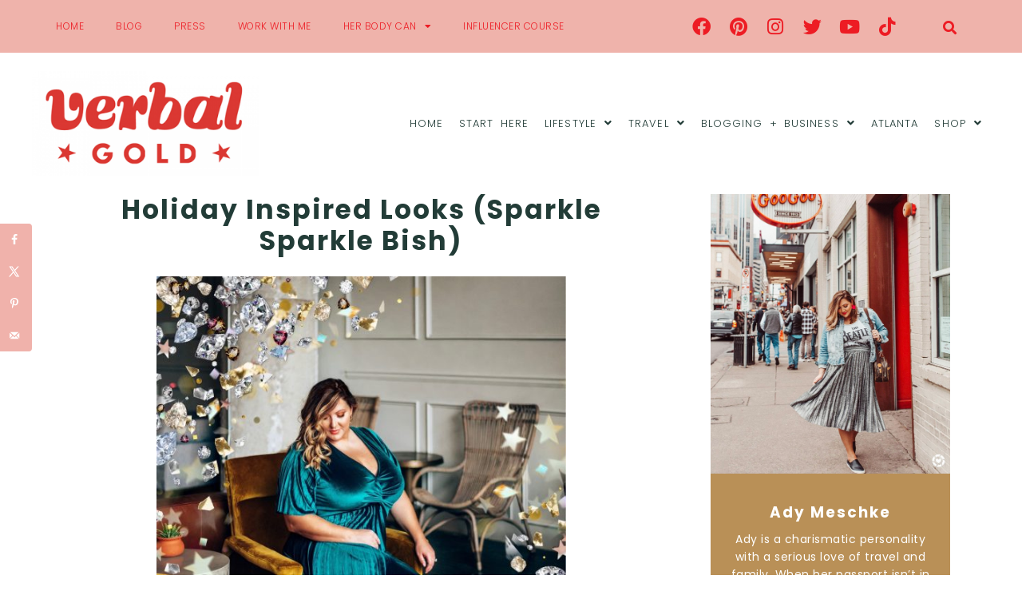

--- FILE ---
content_type: text/html; charset=UTF-8
request_url: https://www.verbalgoldblog.com/holiday-inspired-looks-sparkle-sparkle-bish/
body_size: 42260
content:
<!DOCTYPE html>
<html lang="en-US">
<head>
	<meta charset="UTF-8">
	<meta name="viewport" content="width=device-width, initial-scale=1.0, viewport-fit=cover" />		<title>Holiday Inspired Looks (Sparkle Sparkle Bish) &#8211; Verbal Gold Blog</title>
<meta name='robots' content='max-image-preview:large' />
<!-- Hubbub v.1.34.7 https://morehubbub.com/ -->
<meta property="og:locale" content="en_US" />
<meta property="og:type" content="article" />
<meta property="og:title" content="Holiday Inspired Looks (Sparkle Sparkle Bish)" />
<meta property="og:description" content="Ready for the Holidays? I know I am!&nbsp; I&#039;ve put together some of my favorite looks for your holiday parties, office parties, and NYE! It&#039;s so fun to get dressed up and add some EXTRA" />
<meta property="og:url" content="https://www.verbalgoldblog.com/holiday-inspired-looks-sparkle-sparkle-bish/" />
<meta property="og:site_name" content="Verbal Gold Blog" />
<meta property="og:updated_time" content="2019-12-23T00:00:53+00:00" />
<meta property="article:published_time" content="2019-12-21T00:07:27+00:00" />
<meta property="article:modified_time" content="2019-12-23T00:00:53+00:00" />
<meta name="twitter:card" content="summary_large_image" />
<meta name="twitter:title" content="Holiday Inspired Looks (Sparkle Sparkle Bish)" />
<meta name="twitter:description" content="Ready for the Holidays? I know I am!&nbsp; I&#039;ve put together some of my favorite looks for your holiday parties, office parties, and NYE! It&#039;s so fun to get dressed up and add some EXTRA" />
<meta class="flipboard-article" content="Ready for the Holidays? I know I am!&nbsp; I&#039;ve put together some of my favorite looks for your holiday parties, office parties, and NYE! It&#039;s so fun to get dressed up and add some EXTRA" />
<!-- Hubbub v.1.34.7 https://morehubbub.com/ -->
<link rel='dns-prefetch' href='//scripts.mediavine.com' />
<link rel='dns-prefetch' href='//fonts.googleapis.com' />
<link rel="alternate" type="application/rss+xml" title="Verbal Gold Blog &raquo; Feed" href="https://www.verbalgoldblog.com/feed/" />
<link rel="alternate" type="application/rss+xml" title="Verbal Gold Blog &raquo; Comments Feed" href="https://www.verbalgoldblog.com/comments/feed/" />
<link rel="alternate" type="application/rss+xml" title="Verbal Gold Blog &raquo; Holiday Inspired Looks (Sparkle Sparkle Bish) Comments Feed" href="https://www.verbalgoldblog.com/holiday-inspired-looks-sparkle-sparkle-bish/feed/" />
		<!-- This site uses the Google Analytics by MonsterInsights plugin v9.10.1 - Using Analytics tracking - https://www.monsterinsights.com/ -->
							<script src="//www.googletagmanager.com/gtag/js?id=G-P34HBEZT98"  data-cfasync="false" data-wpfc-render="false" type="text/javascript" async></script>
			<script data-cfasync="false" data-wpfc-render="false" type="text/javascript">
				var mi_version = '9.10.1';
				var mi_track_user = true;
				var mi_no_track_reason = '';
								var MonsterInsightsDefaultLocations = {"page_location":"https:\/\/www.verbalgoldblog.com\/holiday-inspired-looks-sparkle-sparkle-bish\/"};
								if ( typeof MonsterInsightsPrivacyGuardFilter === 'function' ) {
					var MonsterInsightsLocations = (typeof MonsterInsightsExcludeQuery === 'object') ? MonsterInsightsPrivacyGuardFilter( MonsterInsightsExcludeQuery ) : MonsterInsightsPrivacyGuardFilter( MonsterInsightsDefaultLocations );
				} else {
					var MonsterInsightsLocations = (typeof MonsterInsightsExcludeQuery === 'object') ? MonsterInsightsExcludeQuery : MonsterInsightsDefaultLocations;
				}

								var disableStrs = [
										'ga-disable-G-P34HBEZT98',
									];

				/* Function to detect opted out users */
				function __gtagTrackerIsOptedOut() {
					for (var index = 0; index < disableStrs.length; index++) {
						if (document.cookie.indexOf(disableStrs[index] + '=true') > -1) {
							return true;
						}
					}

					return false;
				}

				/* Disable tracking if the opt-out cookie exists. */
				if (__gtagTrackerIsOptedOut()) {
					for (var index = 0; index < disableStrs.length; index++) {
						window[disableStrs[index]] = true;
					}
				}

				/* Opt-out function */
				function __gtagTrackerOptout() {
					for (var index = 0; index < disableStrs.length; index++) {
						document.cookie = disableStrs[index] + '=true; expires=Thu, 31 Dec 2099 23:59:59 UTC; path=/';
						window[disableStrs[index]] = true;
					}
				}

				if ('undefined' === typeof gaOptout) {
					function gaOptout() {
						__gtagTrackerOptout();
					}
				}
								window.dataLayer = window.dataLayer || [];

				window.MonsterInsightsDualTracker = {
					helpers: {},
					trackers: {},
				};
				if (mi_track_user) {
					function __gtagDataLayer() {
						dataLayer.push(arguments);
					}

					function __gtagTracker(type, name, parameters) {
						if (!parameters) {
							parameters = {};
						}

						if (parameters.send_to) {
							__gtagDataLayer.apply(null, arguments);
							return;
						}

						if (type === 'event') {
														parameters.send_to = monsterinsights_frontend.v4_id;
							var hookName = name;
							if (typeof parameters['event_category'] !== 'undefined') {
								hookName = parameters['event_category'] + ':' + name;
							}

							if (typeof MonsterInsightsDualTracker.trackers[hookName] !== 'undefined') {
								MonsterInsightsDualTracker.trackers[hookName](parameters);
							} else {
								__gtagDataLayer('event', name, parameters);
							}
							
						} else {
							__gtagDataLayer.apply(null, arguments);
						}
					}

					__gtagTracker('js', new Date());
					__gtagTracker('set', {
						'developer_id.dZGIzZG': true,
											});
					if ( MonsterInsightsLocations.page_location ) {
						__gtagTracker('set', MonsterInsightsLocations);
					}
										__gtagTracker('config', 'G-P34HBEZT98', {"forceSSL":"true","link_attribution":"true"} );
										window.gtag = __gtagTracker;										(function () {
						/* https://developers.google.com/analytics/devguides/collection/analyticsjs/ */
						/* ga and __gaTracker compatibility shim. */
						var noopfn = function () {
							return null;
						};
						var newtracker = function () {
							return new Tracker();
						};
						var Tracker = function () {
							return null;
						};
						var p = Tracker.prototype;
						p.get = noopfn;
						p.set = noopfn;
						p.send = function () {
							var args = Array.prototype.slice.call(arguments);
							args.unshift('send');
							__gaTracker.apply(null, args);
						};
						var __gaTracker = function () {
							var len = arguments.length;
							if (len === 0) {
								return;
							}
							var f = arguments[len - 1];
							if (typeof f !== 'object' || f === null || typeof f.hitCallback !== 'function') {
								if ('send' === arguments[0]) {
									var hitConverted, hitObject = false, action;
									if ('event' === arguments[1]) {
										if ('undefined' !== typeof arguments[3]) {
											hitObject = {
												'eventAction': arguments[3],
												'eventCategory': arguments[2],
												'eventLabel': arguments[4],
												'value': arguments[5] ? arguments[5] : 1,
											}
										}
									}
									if ('pageview' === arguments[1]) {
										if ('undefined' !== typeof arguments[2]) {
											hitObject = {
												'eventAction': 'page_view',
												'page_path': arguments[2],
											}
										}
									}
									if (typeof arguments[2] === 'object') {
										hitObject = arguments[2];
									}
									if (typeof arguments[5] === 'object') {
										Object.assign(hitObject, arguments[5]);
									}
									if ('undefined' !== typeof arguments[1].hitType) {
										hitObject = arguments[1];
										if ('pageview' === hitObject.hitType) {
											hitObject.eventAction = 'page_view';
										}
									}
									if (hitObject) {
										action = 'timing' === arguments[1].hitType ? 'timing_complete' : hitObject.eventAction;
										hitConverted = mapArgs(hitObject);
										__gtagTracker('event', action, hitConverted);
									}
								}
								return;
							}

							function mapArgs(args) {
								var arg, hit = {};
								var gaMap = {
									'eventCategory': 'event_category',
									'eventAction': 'event_action',
									'eventLabel': 'event_label',
									'eventValue': 'event_value',
									'nonInteraction': 'non_interaction',
									'timingCategory': 'event_category',
									'timingVar': 'name',
									'timingValue': 'value',
									'timingLabel': 'event_label',
									'page': 'page_path',
									'location': 'page_location',
									'title': 'page_title',
									'referrer' : 'page_referrer',
								};
								for (arg in args) {
																		if (!(!args.hasOwnProperty(arg) || !gaMap.hasOwnProperty(arg))) {
										hit[gaMap[arg]] = args[arg];
									} else {
										hit[arg] = args[arg];
									}
								}
								return hit;
							}

							try {
								f.hitCallback();
							} catch (ex) {
							}
						};
						__gaTracker.create = newtracker;
						__gaTracker.getByName = newtracker;
						__gaTracker.getAll = function () {
							return [];
						};
						__gaTracker.remove = noopfn;
						__gaTracker.loaded = true;
						window['__gaTracker'] = __gaTracker;
					})();
									} else {
										console.log("");
					(function () {
						function __gtagTracker() {
							return null;
						}

						window['__gtagTracker'] = __gtagTracker;
						window['gtag'] = __gtagTracker;
					})();
									}
			</script>
							<!-- / Google Analytics by MonsterInsights -->
		<script type="text/javascript">
/* <![CDATA[ */
window._wpemojiSettings = {"baseUrl":"https:\/\/s.w.org\/images\/core\/emoji\/15.0.3\/72x72\/","ext":".png","svgUrl":"https:\/\/s.w.org\/images\/core\/emoji\/15.0.3\/svg\/","svgExt":".svg","source":{"concatemoji":"https:\/\/www.verbalgoldblog.com\/wp-includes\/js\/wp-emoji-release.min.js?ver=6.5.7"}};
/*! This file is auto-generated */
!function(i,n){var o,s,e;function c(e){try{var t={supportTests:e,timestamp:(new Date).valueOf()};sessionStorage.setItem(o,JSON.stringify(t))}catch(e){}}function p(e,t,n){e.clearRect(0,0,e.canvas.width,e.canvas.height),e.fillText(t,0,0);var t=new Uint32Array(e.getImageData(0,0,e.canvas.width,e.canvas.height).data),r=(e.clearRect(0,0,e.canvas.width,e.canvas.height),e.fillText(n,0,0),new Uint32Array(e.getImageData(0,0,e.canvas.width,e.canvas.height).data));return t.every(function(e,t){return e===r[t]})}function u(e,t,n){switch(t){case"flag":return n(e,"\ud83c\udff3\ufe0f\u200d\u26a7\ufe0f","\ud83c\udff3\ufe0f\u200b\u26a7\ufe0f")?!1:!n(e,"\ud83c\uddfa\ud83c\uddf3","\ud83c\uddfa\u200b\ud83c\uddf3")&&!n(e,"\ud83c\udff4\udb40\udc67\udb40\udc62\udb40\udc65\udb40\udc6e\udb40\udc67\udb40\udc7f","\ud83c\udff4\u200b\udb40\udc67\u200b\udb40\udc62\u200b\udb40\udc65\u200b\udb40\udc6e\u200b\udb40\udc67\u200b\udb40\udc7f");case"emoji":return!n(e,"\ud83d\udc26\u200d\u2b1b","\ud83d\udc26\u200b\u2b1b")}return!1}function f(e,t,n){var r="undefined"!=typeof WorkerGlobalScope&&self instanceof WorkerGlobalScope?new OffscreenCanvas(300,150):i.createElement("canvas"),a=r.getContext("2d",{willReadFrequently:!0}),o=(a.textBaseline="top",a.font="600 32px Arial",{});return e.forEach(function(e){o[e]=t(a,e,n)}),o}function t(e){var t=i.createElement("script");t.src=e,t.defer=!0,i.head.appendChild(t)}"undefined"!=typeof Promise&&(o="wpEmojiSettingsSupports",s=["flag","emoji"],n.supports={everything:!0,everythingExceptFlag:!0},e=new Promise(function(e){i.addEventListener("DOMContentLoaded",e,{once:!0})}),new Promise(function(t){var n=function(){try{var e=JSON.parse(sessionStorage.getItem(o));if("object"==typeof e&&"number"==typeof e.timestamp&&(new Date).valueOf()<e.timestamp+604800&&"object"==typeof e.supportTests)return e.supportTests}catch(e){}return null}();if(!n){if("undefined"!=typeof Worker&&"undefined"!=typeof OffscreenCanvas&&"undefined"!=typeof URL&&URL.createObjectURL&&"undefined"!=typeof Blob)try{var e="postMessage("+f.toString()+"("+[JSON.stringify(s),u.toString(),p.toString()].join(",")+"));",r=new Blob([e],{type:"text/javascript"}),a=new Worker(URL.createObjectURL(r),{name:"wpTestEmojiSupports"});return void(a.onmessage=function(e){c(n=e.data),a.terminate(),t(n)})}catch(e){}c(n=f(s,u,p))}t(n)}).then(function(e){for(var t in e)n.supports[t]=e[t],n.supports.everything=n.supports.everything&&n.supports[t],"flag"!==t&&(n.supports.everythingExceptFlag=n.supports.everythingExceptFlag&&n.supports[t]);n.supports.everythingExceptFlag=n.supports.everythingExceptFlag&&!n.supports.flag,n.DOMReady=!1,n.readyCallback=function(){n.DOMReady=!0}}).then(function(){return e}).then(function(){var e;n.supports.everything||(n.readyCallback(),(e=n.source||{}).concatemoji?t(e.concatemoji):e.wpemoji&&e.twemoji&&(t(e.twemoji),t(e.wpemoji)))}))}((window,document),window._wpemojiSettings);
/* ]]> */
</script>
<link rel='stylesheet' id='sbi_styles-css' href='https://www.verbalgoldblog.com/wp-content/plugins/instagram-feed/css/sbi-styles.min.css?ver=6.2.10' type='text/css' media='all' />
<style id='wp-emoji-styles-inline-css' type='text/css'>

	img.wp-smiley, img.emoji {
		display: inline !important;
		border: none !important;
		box-shadow: none !important;
		height: 1em !important;
		width: 1em !important;
		margin: 0 0.07em !important;
		vertical-align: -0.1em !important;
		background: none !important;
		padding: 0 !important;
	}
</style>
<link rel='stylesheet' id='wp-block-library-css' href='https://www.verbalgoldblog.com/wp-includes/css/dist/block-library/style.min.css?ver=6.5.7' type='text/css' media='all' />
<link rel='stylesheet' id='wp-components-css' href='https://www.verbalgoldblog.com/wp-includes/css/dist/components/style.min.css?ver=6.5.7' type='text/css' media='all' />
<link rel='stylesheet' id='wp-preferences-css' href='https://www.verbalgoldblog.com/wp-includes/css/dist/preferences/style.min.css?ver=6.5.7' type='text/css' media='all' />
<link rel='stylesheet' id='wp-block-editor-css' href='https://www.verbalgoldblog.com/wp-includes/css/dist/block-editor/style.min.css?ver=6.5.7' type='text/css' media='all' />
<link rel='stylesheet' id='wp-reusable-blocks-css' href='https://www.verbalgoldblog.com/wp-includes/css/dist/reusable-blocks/style.min.css?ver=6.5.7' type='text/css' media='all' />
<link rel='stylesheet' id='wp-patterns-css' href='https://www.verbalgoldblog.com/wp-includes/css/dist/patterns/style.min.css?ver=6.5.7' type='text/css' media='all' />
<link rel='stylesheet' id='wp-editor-css' href='https://www.verbalgoldblog.com/wp-includes/css/dist/editor/style.min.css?ver=6.5.7' type='text/css' media='all' />
<link rel='stylesheet' id='algori_pdf_viewer-cgb-style-css-css' href='https://www.verbalgoldblog.com/wp-content/plugins/algori-pdf-viewer/dist/blocks.style.build.css' type='text/css' media='all' />
<link rel='stylesheet' id='convertkit-broadcasts-css' href='https://www.verbalgoldblog.com/wp-content/plugins/convertkit/resources/frontend/css/broadcasts.css?ver=2.7.6' type='text/css' media='all' />
<link rel='stylesheet' id='convertkit-button-css' href='https://www.verbalgoldblog.com/wp-content/plugins/convertkit/resources/frontend/css/button.css?ver=2.7.6' type='text/css' media='all' />
<link rel='stylesheet' id='convertkit-form-css' href='https://www.verbalgoldblog.com/wp-content/plugins/convertkit/resources/frontend/css/form.css?ver=2.7.6' type='text/css' media='all' />
<style id='classic-theme-styles-inline-css' type='text/css'>
/*! This file is auto-generated */
.wp-block-button__link{color:#fff;background-color:#32373c;border-radius:9999px;box-shadow:none;text-decoration:none;padding:calc(.667em + 2px) calc(1.333em + 2px);font-size:1.125em}.wp-block-file__button{background:#32373c;color:#fff;text-decoration:none}
</style>
<style id='global-styles-inline-css' type='text/css'>
body{--wp--preset--color--black: #000000;--wp--preset--color--cyan-bluish-gray: #abb8c3;--wp--preset--color--white: #ffffff;--wp--preset--color--pale-pink: #f78da7;--wp--preset--color--vivid-red: #cf2e2e;--wp--preset--color--luminous-vivid-orange: #ff6900;--wp--preset--color--luminous-vivid-amber: #fcb900;--wp--preset--color--light-green-cyan: #7bdcb5;--wp--preset--color--vivid-green-cyan: #00d084;--wp--preset--color--pale-cyan-blue: #8ed1fc;--wp--preset--color--vivid-cyan-blue: #0693e3;--wp--preset--color--vivid-purple: #9b51e0;--wp--preset--color--very-soft-orange: #fbc6ae;--wp--preset--color--very-pale-orange: #ffe6dc;--wp--preset--color--soft-orange: #e3a168;--wp--preset--color--light-grayish-orange: #eadad2;--wp--preset--gradient--vivid-cyan-blue-to-vivid-purple: linear-gradient(135deg,rgba(6,147,227,1) 0%,rgb(155,81,224) 100%);--wp--preset--gradient--light-green-cyan-to-vivid-green-cyan: linear-gradient(135deg,rgb(122,220,180) 0%,rgb(0,208,130) 100%);--wp--preset--gradient--luminous-vivid-amber-to-luminous-vivid-orange: linear-gradient(135deg,rgba(252,185,0,1) 0%,rgba(255,105,0,1) 100%);--wp--preset--gradient--luminous-vivid-orange-to-vivid-red: linear-gradient(135deg,rgba(255,105,0,1) 0%,rgb(207,46,46) 100%);--wp--preset--gradient--very-light-gray-to-cyan-bluish-gray: linear-gradient(135deg,rgb(238,238,238) 0%,rgb(169,184,195) 100%);--wp--preset--gradient--cool-to-warm-spectrum: linear-gradient(135deg,rgb(74,234,220) 0%,rgb(151,120,209) 20%,rgb(207,42,186) 40%,rgb(238,44,130) 60%,rgb(251,105,98) 80%,rgb(254,248,76) 100%);--wp--preset--gradient--blush-light-purple: linear-gradient(135deg,rgb(255,206,236) 0%,rgb(152,150,240) 100%);--wp--preset--gradient--blush-bordeaux: linear-gradient(135deg,rgb(254,205,165) 0%,rgb(254,45,45) 50%,rgb(107,0,62) 100%);--wp--preset--gradient--luminous-dusk: linear-gradient(135deg,rgb(255,203,112) 0%,rgb(199,81,192) 50%,rgb(65,88,208) 100%);--wp--preset--gradient--pale-ocean: linear-gradient(135deg,rgb(255,245,203) 0%,rgb(182,227,212) 50%,rgb(51,167,181) 100%);--wp--preset--gradient--electric-grass: linear-gradient(135deg,rgb(202,248,128) 0%,rgb(113,206,126) 100%);--wp--preset--gradient--midnight: linear-gradient(135deg,rgb(2,3,129) 0%,rgb(40,116,252) 100%);--wp--preset--font-size--small: 13px;--wp--preset--font-size--medium: 20px;--wp--preset--font-size--large: 36px;--wp--preset--font-size--x-large: 42px;--wp--preset--spacing--20: 0.44rem;--wp--preset--spacing--30: 0.67rem;--wp--preset--spacing--40: 1rem;--wp--preset--spacing--50: 1.5rem;--wp--preset--spacing--60: 2.25rem;--wp--preset--spacing--70: 3.38rem;--wp--preset--spacing--80: 5.06rem;--wp--preset--shadow--natural: 6px 6px 9px rgba(0, 0, 0, 0.2);--wp--preset--shadow--deep: 12px 12px 50px rgba(0, 0, 0, 0.4);--wp--preset--shadow--sharp: 6px 6px 0px rgba(0, 0, 0, 0.2);--wp--preset--shadow--outlined: 6px 6px 0px -3px rgba(255, 255, 255, 1), 6px 6px rgba(0, 0, 0, 1);--wp--preset--shadow--crisp: 6px 6px 0px rgba(0, 0, 0, 1);}:where(.is-layout-flex){gap: 0.5em;}:where(.is-layout-grid){gap: 0.5em;}body .is-layout-flex{display: flex;}body .is-layout-flex{flex-wrap: wrap;align-items: center;}body .is-layout-flex > *{margin: 0;}body .is-layout-grid{display: grid;}body .is-layout-grid > *{margin: 0;}:where(.wp-block-columns.is-layout-flex){gap: 2em;}:where(.wp-block-columns.is-layout-grid){gap: 2em;}:where(.wp-block-post-template.is-layout-flex){gap: 1.25em;}:where(.wp-block-post-template.is-layout-grid){gap: 1.25em;}.has-black-color{color: var(--wp--preset--color--black) !important;}.has-cyan-bluish-gray-color{color: var(--wp--preset--color--cyan-bluish-gray) !important;}.has-white-color{color: var(--wp--preset--color--white) !important;}.has-pale-pink-color{color: var(--wp--preset--color--pale-pink) !important;}.has-vivid-red-color{color: var(--wp--preset--color--vivid-red) !important;}.has-luminous-vivid-orange-color{color: var(--wp--preset--color--luminous-vivid-orange) !important;}.has-luminous-vivid-amber-color{color: var(--wp--preset--color--luminous-vivid-amber) !important;}.has-light-green-cyan-color{color: var(--wp--preset--color--light-green-cyan) !important;}.has-vivid-green-cyan-color{color: var(--wp--preset--color--vivid-green-cyan) !important;}.has-pale-cyan-blue-color{color: var(--wp--preset--color--pale-cyan-blue) !important;}.has-vivid-cyan-blue-color{color: var(--wp--preset--color--vivid-cyan-blue) !important;}.has-vivid-purple-color{color: var(--wp--preset--color--vivid-purple) !important;}.has-black-background-color{background-color: var(--wp--preset--color--black) !important;}.has-cyan-bluish-gray-background-color{background-color: var(--wp--preset--color--cyan-bluish-gray) !important;}.has-white-background-color{background-color: var(--wp--preset--color--white) !important;}.has-pale-pink-background-color{background-color: var(--wp--preset--color--pale-pink) !important;}.has-vivid-red-background-color{background-color: var(--wp--preset--color--vivid-red) !important;}.has-luminous-vivid-orange-background-color{background-color: var(--wp--preset--color--luminous-vivid-orange) !important;}.has-luminous-vivid-amber-background-color{background-color: var(--wp--preset--color--luminous-vivid-amber) !important;}.has-light-green-cyan-background-color{background-color: var(--wp--preset--color--light-green-cyan) !important;}.has-vivid-green-cyan-background-color{background-color: var(--wp--preset--color--vivid-green-cyan) !important;}.has-pale-cyan-blue-background-color{background-color: var(--wp--preset--color--pale-cyan-blue) !important;}.has-vivid-cyan-blue-background-color{background-color: var(--wp--preset--color--vivid-cyan-blue) !important;}.has-vivid-purple-background-color{background-color: var(--wp--preset--color--vivid-purple) !important;}.has-black-border-color{border-color: var(--wp--preset--color--black) !important;}.has-cyan-bluish-gray-border-color{border-color: var(--wp--preset--color--cyan-bluish-gray) !important;}.has-white-border-color{border-color: var(--wp--preset--color--white) !important;}.has-pale-pink-border-color{border-color: var(--wp--preset--color--pale-pink) !important;}.has-vivid-red-border-color{border-color: var(--wp--preset--color--vivid-red) !important;}.has-luminous-vivid-orange-border-color{border-color: var(--wp--preset--color--luminous-vivid-orange) !important;}.has-luminous-vivid-amber-border-color{border-color: var(--wp--preset--color--luminous-vivid-amber) !important;}.has-light-green-cyan-border-color{border-color: var(--wp--preset--color--light-green-cyan) !important;}.has-vivid-green-cyan-border-color{border-color: var(--wp--preset--color--vivid-green-cyan) !important;}.has-pale-cyan-blue-border-color{border-color: var(--wp--preset--color--pale-cyan-blue) !important;}.has-vivid-cyan-blue-border-color{border-color: var(--wp--preset--color--vivid-cyan-blue) !important;}.has-vivid-purple-border-color{border-color: var(--wp--preset--color--vivid-purple) !important;}.has-vivid-cyan-blue-to-vivid-purple-gradient-background{background: var(--wp--preset--gradient--vivid-cyan-blue-to-vivid-purple) !important;}.has-light-green-cyan-to-vivid-green-cyan-gradient-background{background: var(--wp--preset--gradient--light-green-cyan-to-vivid-green-cyan) !important;}.has-luminous-vivid-amber-to-luminous-vivid-orange-gradient-background{background: var(--wp--preset--gradient--luminous-vivid-amber-to-luminous-vivid-orange) !important;}.has-luminous-vivid-orange-to-vivid-red-gradient-background{background: var(--wp--preset--gradient--luminous-vivid-orange-to-vivid-red) !important;}.has-very-light-gray-to-cyan-bluish-gray-gradient-background{background: var(--wp--preset--gradient--very-light-gray-to-cyan-bluish-gray) !important;}.has-cool-to-warm-spectrum-gradient-background{background: var(--wp--preset--gradient--cool-to-warm-spectrum) !important;}.has-blush-light-purple-gradient-background{background: var(--wp--preset--gradient--blush-light-purple) !important;}.has-blush-bordeaux-gradient-background{background: var(--wp--preset--gradient--blush-bordeaux) !important;}.has-luminous-dusk-gradient-background{background: var(--wp--preset--gradient--luminous-dusk) !important;}.has-pale-ocean-gradient-background{background: var(--wp--preset--gradient--pale-ocean) !important;}.has-electric-grass-gradient-background{background: var(--wp--preset--gradient--electric-grass) !important;}.has-midnight-gradient-background{background: var(--wp--preset--gradient--midnight) !important;}.has-small-font-size{font-size: var(--wp--preset--font-size--small) !important;}.has-medium-font-size{font-size: var(--wp--preset--font-size--medium) !important;}.has-large-font-size{font-size: var(--wp--preset--font-size--large) !important;}.has-x-large-font-size{font-size: var(--wp--preset--font-size--x-large) !important;}
.wp-block-navigation a:where(:not(.wp-element-button)){color: inherit;}
:where(.wp-block-post-template.is-layout-flex){gap: 1.25em;}:where(.wp-block-post-template.is-layout-grid){gap: 1.25em;}
:where(.wp-block-columns.is-layout-flex){gap: 2em;}:where(.wp-block-columns.is-layout-grid){gap: 2em;}
.wp-block-pullquote{font-size: 1.5em;line-height: 1.6;}
</style>
<link rel='stylesheet' id='redux-extendify-styles-css' href='https://www.verbalgoldblog.com/wp-content/plugins/redux-framework/redux-core/assets/css/extendify-utilities.css?ver=4.4.15' type='text/css' media='all' />
<link rel='stylesheet' id='bbspoiler-css' href='https://www.verbalgoldblog.com/wp-content/plugins/bbspoiler/inc/bbspoiler.css?ver=6.5.7' type='text/css' media='all' />
<link rel='stylesheet' id='contact-form-7-css' href='https://www.verbalgoldblog.com/wp-content/plugins/contact-form-7/includes/css/styles.css?ver=5.9.3' type='text/css' media='all' />
<link rel='stylesheet' id='sc-frontend-style-css' href='https://www.verbalgoldblog.com/wp-content/plugins/shortcodes-indep/css/frontend-style.css?ver=6.5.7' type='text/css' media='all' />
<link rel='stylesheet' id='simple_spoiler_style-css' href='https://www.verbalgoldblog.com/wp-content/plugins/simple-spoiler/css/simple-spoiler.min.css?ver=1.2' type='text/css' media='all' />
<link rel='stylesheet' id='dpsp-frontend-style-pro-css' href='https://www.verbalgoldblog.com/wp-content/plugins/social-pug/assets/dist/style-frontend-pro.css?ver=1.34.7' type='text/css' media='all' />
<style id='dpsp-frontend-style-pro-inline-css' type='text/css'>

				@media screen and ( max-width : 720px ) {
					.dpsp-content-wrapper.dpsp-hide-on-mobile,
					.dpsp-share-text.dpsp-hide-on-mobile {
						display: none;
					}
					.dpsp-has-spacing .dpsp-networks-btns-wrapper li {
						margin:0 2% 10px 0;
					}
					.dpsp-network-btn.dpsp-has-label:not(.dpsp-has-count) {
						max-height: 40px;
						padding: 0;
						justify-content: center;
					}
					.dpsp-content-wrapper.dpsp-size-small .dpsp-network-btn.dpsp-has-label:not(.dpsp-has-count){
						max-height: 32px;
					}
					.dpsp-content-wrapper.dpsp-size-large .dpsp-network-btn.dpsp-has-label:not(.dpsp-has-count){
						max-height: 46px;
					}
				}
			
								.dpsp-button-style-1 .dpsp-networks-btns-content.dpsp-networks-btns-wrapper .dpsp-network-btn .dpsp-network-icon,
								.dpsp-button-style-1 .dpsp-networks-btns-content.dpsp-networks-btns-wrapper .dpsp-network-btn {
									--customNetworkColor: #f0b2ab;
									--customNetworkHoverColor: #223c37;
									background: #f0b2ab;
									border-color: #f0b2ab;
								}
							
								.dpsp-button-style-1 .dpsp-networks-btns-content.dpsp-networks-btns-wrapper .dpsp-network-btn:hover .dpsp-network-icon,
								.dpsp-button-style-1 .dpsp-networks-btns-content.dpsp-networks-btns-wrapper .dpsp-network-btn:focus .dpsp-network-icon,
								.dpsp-button-style-1 .dpsp-networks-btns-content.dpsp-networks-btns-wrapper .dpsp-network-btn:hover,
								.dpsp-button-style-1 .dpsp-networks-btns-content.dpsp-networks-btns-wrapper .dpsp-network-btn:focus {
									border-color: #223c37 !important;
									background: #223c37 !important;
								}
							.dpsp-networks-btns-wrapper.dpsp-networks-btns-content .dpsp-network-btn {--networkHover: rgba(34, 60, 55, 0.4); --networkAccent: rgba(34, 60, 55, 1);}
			@media screen and ( max-width : 720px ) {
				aside#dpsp-floating-sidebar.dpsp-hide-on-mobile.opened {
					display: none;
				}
			}
			
					.dpsp-button-style-1 .dpsp-networks-btns-sidebar.dpsp-networks-btns-wrapper .dpsp-network-btn {
					--customNetworkColor: #f0b2ab;
					--customNetworkHoverColor: #223c37;
					background: #f0b2ab;
					border-color: #f0b2ab;
					}
					.dpsp-button-style-1 .dpsp-networks-btns-sidebar.dpsp-networks-btns-wrapper .dpsp-network-btn:hover,
					.dpsp-button-style-1 .dpsp-networks-btns-sidebar.dpsp-networks-btns-wrapper .dpsp-network-btn:focus {
					border-color: #223c37 !important;
					background: #223c37 !important;
			}.dpsp-networks-btns-wrapper.dpsp-networks-btns-sidebar .dpsp-network-btn {--networkHover: rgba(34, 60, 55, 0.4); --networkAccent: rgba(34, 60, 55, 1);}
</style>
<link rel='stylesheet' id='extendify-utility-styles-css' href='https://www.verbalgoldblog.com/wp-content/plugins/extendify/public/build/utility-minimum.css?ver=1.13.0' type='text/css' media='all' />
<link rel='stylesheet' id='megamenu-css' href='https://www.verbalgoldblog.com/wp-content/uploads/maxmegamenu/style.css?ver=2e0fee' type='text/css' media='all' />
<link rel='stylesheet' id='dashicons-css' href='https://www.verbalgoldblog.com/wp-includes/css/dashicons.min.css?ver=6.5.7' type='text/css' media='all' />
<link rel='stylesheet' id='elliot-style-css' href='https://www.verbalgoldblog.com/wp-content/themes/elliot/style.css?ver=6.5.7' type='text/css' media='all' />
<link rel='stylesheet' id='elliot-responsive-css' href='https://www.verbalgoldblog.com/wp-content/themes/elliot/css/responsive.css?ver=6.5.7' type='text/css' media='all' />
<link rel='stylesheet' id='elliot-google-fonts-css' href='//fonts.googleapis.com/css?family=Montserrat%3A300%2C300i%2C500%2C700' type='text/css' media='all' />
<link rel='stylesheet' id='elementor-icons-css' href='https://www.verbalgoldblog.com/wp-content/plugins/elementor/assets/lib/eicons/css/elementor-icons.min.css?ver=5.32.0' type='text/css' media='all' />
<link rel='stylesheet' id='elementor-frontend-css' href='https://www.verbalgoldblog.com/wp-content/uploads/elementor/css/custom-frontend.min.css?ver=1732764948' type='text/css' media='all' />
<link rel='stylesheet' id='swiper-css' href='https://www.verbalgoldblog.com/wp-content/plugins/elementor/assets/lib/swiper/v8/css/swiper.min.css?ver=8.4.5' type='text/css' media='all' />
<link rel='stylesheet' id='e-swiper-css' href='https://www.verbalgoldblog.com/wp-content/plugins/elementor/assets/css/conditionals/e-swiper.min.css?ver=3.25.10' type='text/css' media='all' />
<link rel='stylesheet' id='elementor-post-36991-css' href='https://www.verbalgoldblog.com/wp-content/uploads/elementor/css/post-36991.css?ver=1732764948' type='text/css' media='all' />
<link rel='stylesheet' id='elementor-pro-css' href='https://www.verbalgoldblog.com/wp-content/uploads/elementor/css/custom-pro-frontend.min.css?ver=1732764948' type='text/css' media='all' />
<link rel='stylesheet' id='sbistyles-css' href='https://www.verbalgoldblog.com/wp-content/plugins/instagram-feed/css/sbi-styles.min.css?ver=6.2.10' type='text/css' media='all' />
<link rel='stylesheet' id='uael-frontend-css' href='https://www.verbalgoldblog.com/wp-content/plugins/ultimate-elementor/assets/min-css/uael-frontend.min.css?ver=1.36.5' type='text/css' media='all' />
<link rel='stylesheet' id='wpforms-modern-full-css' href='https://www.verbalgoldblog.com/wp-content/plugins/wpforms-lite/assets/css/frontend/modern/wpforms-full.min.css?ver=1.8.7.2' type='text/css' media='all' />
<link rel='stylesheet' id='elementor-post-36961-css' href='https://www.verbalgoldblog.com/wp-content/uploads/elementor/css/post-36961.css?ver=1732764949' type='text/css' media='all' />
<link rel='stylesheet' id='elementor-post-36962-css' href='https://www.verbalgoldblog.com/wp-content/uploads/elementor/css/post-36962.css?ver=1732764949' type='text/css' media='all' />
<link rel='stylesheet' id='google-fonts-1-css' href='https://fonts.googleapis.com/css?family=Poppins%3A100%2C100italic%2C200%2C200italic%2C300%2C300italic%2C400%2C400italic%2C500%2C500italic%2C600%2C600italic%2C700%2C700italic%2C800%2C800italic%2C900%2C900italic%7CRoboto+Slab%3A100%2C100italic%2C200%2C200italic%2C300%2C300italic%2C400%2C400italic%2C500%2C500italic%2C600%2C600italic%2C700%2C700italic%2C800%2C800italic%2C900%2C900italic%7CRoboto%3A100%2C100italic%2C200%2C200italic%2C300%2C300italic%2C400%2C400italic%2C500%2C500italic%2C600%2C600italic%2C700%2C700italic%2C800%2C800italic%2C900%2C900italic&#038;display=auto&#038;ver=6.5.7' type='text/css' media='all' />
<link rel='stylesheet' id='elementor-icons-shared-0-css' href='https://www.verbalgoldblog.com/wp-content/plugins/elementor/assets/lib/font-awesome/css/fontawesome.min.css?ver=5.15.3' type='text/css' media='all' />
<link rel='stylesheet' id='elementor-icons-fa-solid-css' href='https://www.verbalgoldblog.com/wp-content/plugins/elementor/assets/lib/font-awesome/css/solid.min.css?ver=5.15.3' type='text/css' media='all' />
<link rel='stylesheet' id='elementor-icons-fa-brands-css' href='https://www.verbalgoldblog.com/wp-content/plugins/elementor/assets/lib/font-awesome/css/brands.min.css?ver=5.15.3' type='text/css' media='all' />
<link rel='stylesheet' id='elementor-icons-fa-regular-css' href='https://www.verbalgoldblog.com/wp-content/plugins/elementor/assets/lib/font-awesome/css/regular.min.css?ver=5.15.3' type='text/css' media='all' />
<link rel="preconnect" href="https://fonts.gstatic.com/" crossorigin><script type="text/javascript" src="https://www.verbalgoldblog.com/wp-content/plugins/google-analytics-for-wordpress/assets/js/frontend-gtag.min.js?ver=9.10.1" id="monsterinsights-frontend-script-js" async="async" data-wp-strategy="async"></script>
<script data-cfasync="false" data-wpfc-render="false" type="text/javascript" id='monsterinsights-frontend-script-js-extra'>/* <![CDATA[ */
var monsterinsights_frontend = {"js_events_tracking":"true","download_extensions":"doc,pdf,ppt,zip,xls,docx,pptx,xlsx","inbound_paths":"[{\"path\":\"\\\/go\\\/\",\"label\":\"affiliate\"},{\"path\":\"\\\/recommend\\\/\",\"label\":\"affiliate\"}]","home_url":"https:\/\/www.verbalgoldblog.com","hash_tracking":"false","v4_id":"G-P34HBEZT98"};/* ]]> */
</script>
<script type="text/javascript" src="https://www.verbalgoldblog.com/wp-includes/js/jquery/jquery.min.js?ver=3.7.1" id="jquery-core-js"></script>
<script type="text/javascript" src="https://www.verbalgoldblog.com/wp-includes/js/jquery/jquery-migrate.min.js?ver=3.4.1" id="jquery-migrate-js"></script>
<script type="text/javascript" id="bbspoiler-js-extra">
/* <![CDATA[ */
var title = {"unfolded":"Expand","folded":"Collapse"};
/* ]]> */
</script>
<script type="text/javascript" src="https://www.verbalgoldblog.com/wp-content/plugins/bbspoiler/inc/bbspoiler.js?ver=6.5.7" id="bbspoiler-js"></script>
<script type="text/javascript" async="async" data-noptimize="1" data-cfasync="false" src="https://scripts.mediavine.com/tags/verbal-gold-blog.js?ver=6.5.7" id="mv-script-wrapper-js"></script>
<link rel="https://api.w.org/" href="https://www.verbalgoldblog.com/wp-json/" /><link rel="alternate" type="application/json" href="https://www.verbalgoldblog.com/wp-json/wp/v2/posts/26895" /><link rel="EditURI" type="application/rsd+xml" title="RSD" href="https://www.verbalgoldblog.com/xmlrpc.php?rsd" />
<meta name="generator" content="WordPress 6.5.7" />
<link rel="canonical" href="https://www.verbalgoldblog.com/holiday-inspired-looks-sparkle-sparkle-bish/" />
<link rel='shortlink' href='https://www.verbalgoldblog.com/?p=26895' />
<link rel="alternate" type="application/json+oembed" href="https://www.verbalgoldblog.com/wp-json/oembed/1.0/embed?url=https%3A%2F%2Fwww.verbalgoldblog.com%2Fholiday-inspired-looks-sparkle-sparkle-bish%2F" />
<link rel="alternate" type="text/xml+oembed" href="https://www.verbalgoldblog.com/wp-json/oembed/1.0/embed?url=https%3A%2F%2Fwww.verbalgoldblog.com%2Fholiday-inspired-looks-sparkle-sparkle-bish%2F&#038;format=xml" />
<meta name="generator" content="Redux 4.4.15" />
	<style class="elliot-fonts-inline-css" type="text/css"> 
		
			@font-face{ font-family:'Poppins Bold'; src:url('https://www.verbalgoldblog.com/wp-content/uploads/2022/04/Poppins-Bold.ttf') format('truetype'); font-weight: normal; font-style: normal; }
			@font-face{ font-family:'Oswald'; src:url('https://www.verbalgoldblog.com/wp-content/uploads/2022/04/Oswald-Light.ttf') format('truetype'); font-weight: normal; font-style: normal; }
			@font-face{ font-family:'Poppins Regular'; src:url('https://www.verbalgoldblog.com/wp-content/uploads/2022/04/Poppins-Regular.ttf') format('truetype'); font-weight: normal; font-style: normal; } 
				h2 { font-family: Poppins Bold; font-weight: normal ; font-style: normal; } 
				h3 { font-family: Poppins Bold; font-weight: normal ; font-style: normal; font-size: 25.5px; } 
				h4 { font-family: Poppins Bold; font-weight: normal ; font-style: normal; font-size: 20.75px; } 
				h5 { font-family: Poppins Bold; font-weight: normal ; font-style: normal; font-size: 17px; } 
				h6 { font-family: Poppins Bold; font-weight: normal ; font-style: normal; font-size: 15.25px; } 
				h1.elliot-single-page-title { font-family: Poppins Bold; font-weight: normal ; font-style: normal; } 
				.elliot-elementor-blog-section .elementor-posts .elementor-post__title { } 
				.elliot-archive-title .elementor-heading-title { font-family: Poppins Bold; font-weight: normal ; font-style: normal; } 
				.elliot-single-post .elliot-post-header h1 { font-family: Poppins Bold; font-weight: normal ; font-style: normal; } 
				widget-title, .widget h4 { font-family: Poppins Bold; font-weight: normal ; font-style: normal; line-height: 1.7em; text-transform: capitalize; } 
				.widget_pages a, .widget_meta a, .widget_recent_entries a, .widget_nav_menu a, .widget_categories a, .widget_archive a, .widget_recent_comments a, .widget_text p, 
					#elliot-sidebar .wp-block-latest-posts a { font-family: Poppins Regular; font-weight: normal ; font-style: normal; } 
				.elliot-about-widget p { font-family: Poppins Regular; font-weight: normal ; font-style: normal; } 
				#elliot-sidebar .zoom-instagram-widget__follow-me a { font-family: Poppins Regular !important; font-weight: normal  !important; font-style: normal !important; } 
				.post-type-archive-product.woocommerce-page h1, .woocommerce-cart h1, .woocommerce-checkout h1, .woocommerce-account h1 { font-family: Poppins Bold; font-weight: normal ; font-style: normal; } 
				.elliot-related-products-section .elementor-wc-products ul.products li.product .woocommerce-loop-product__title, .elliot-shop-products-section ul.products li.product .woocommerce-loop-product__title { font-family: Poppins Bold; font-weight: normal ; font-style: normal; } 
				.elliot-related-products-section .elementor-wc-products ul.products li.product .price, .elliot-shop-products-section .elementor-wc-products ul.products li.product .price { font-family: Poppins Bold; font-weight: normal ; font-style: normal; } 
				.woocommerce div.product .elliot-single-product-info-column .product_title.elementor-heading-title { font-family: Poppins Bold; font-weight: normal ; font-style: normal; } 
				.woocommerce div.product .elliot-single-product-info-column .price { font-family: Poppins Regular; font-weight: normal ; font-style: normal; } 
				.woocommerce  .elliot-single-product-info-column .woocommerce-breadcrumb, .woocommerce div.product .elliot-woocommerce-product-data-section .woocommerce-tabs ul.tabs li a,
								.woocommerce .elliot-single-product-info-column .woocommerce-product-rating .woocommerce-review-link { font-family: Poppins Bold; font-weight: normal ; font-style: normal; } 
				.woocommerce div.product.elementor .woocommerce-tabs h2, .elliot-related-products-section .products h2, .woocommerce-billing-fields h3, .cart_totals h2,
								 .woocommerce-additional-fields h3, #order_review_heading, .woocommerce-order-details h2, .woocommerce-customer-details h2, .woocommerce-checkout #ship-to-different-address span, 
								 .woocommerce-account .woocommerce h2, .woocommerce-account .addresses .title h3, .woocommerce-account .woocommerce-MyAccount-content h3 { font-family: Poppins Regular; font-weight: normal ; font-style: normal; } 
				.woocommerce #respond input#submit.alt, .woocommerce a.button.alt, .woocommerce button.button.alt, .woocommerce input.button.alt, .woocommerce a.button,
								 .woocommerce #respond input#submit, #add_payment_method .wc-proceed-to-checkout a.checkout-button,  .woocommerce-cart .wc-proceed-to-checkout a.checkout-button, 
								 .woocommerce-checkout .wc-proceed-to-checkout a.checkout-button, .woocommerce button.button { font-family: Poppins Regular; font-weight: normal ; font-style: normal; } 
				.woocommerce-cart table.cart th, .woocommerce-cart .cart-collaterals .cart_totals table th, .woocommerce table.shop_table.woocommerce-checkout-review-order-table th,
							   .woocommerce table.shop_table.woocommerce-table--order-details th, .woocommerce table.shop_attributes th { font-family: Poppins Regular; font-weight: normal ; font-style: normal; } 
				.woocommerce-checkout-payment li label { font-family: Poppins Regular; font-weight: normal ; font-style: normal; }			

			@media only screen and (max-width: 1050px) {  
					h3 { font-size: 25.75px; } 
					h4 { font-size: 20.75px; } 
					h5 { font-size: 17px; } 
					h6 { font-size: 16.25px; }			
			}
						

			@media only screen and (max-width: 767px) {  
					h3 { font-size: 25.5px; } 
					h4 { font-size: 20.75px; } 
					h5 { font-size: 17.25px; } 
					h6 { font-size: 16.75px; }			
			}
			
	</style>

    <!-- HFCM by 99 Robots - Snippet # 2: Embed Pinterest -->
<script async defer src="//assets.pinterest.com/js/pinit.js"></script>
<!-- /end HFCM by 99 Robots -->
		<style>
			:root {
				--mv-create-radius: 0;
			}
		</style>
				<style type="text/css">
			.spoiler-head {background: #f1f1f1; border: 1px solid #dddddd;}
			.spoiler-body {background: #fbfbfb; border-width: 0 1px 1px 1px; border-style: solid; border-color: #dddddd;}
		</style>
		<meta name="hubbub-info" description="Hubbub 1.34.7"><script data-noptimize="1" data-cfasync="false" data-wpfc-render="false">
  (function () {
      var script = document.createElement("script");
      script.async = 1;
      script.src = 'https://emrldco.com/MjM1OTAz.js?t=235903';
      document.head.appendChild(script);
  })();
</script>	
	<style  class="elliot-customizer-styles" type="text/css"> 

				body, .elliot-wp-links a { color: #223c37; }
						h1, h2, h3, h4, h5, h6, .elliot-author-content h5, .elliot-author-content h5 a, .elliot-comment-author, 
			.elliot-comment-author a, .elliot-wp-links .page-links-title { color: #223c37; }
						a { color: #ed1c24; }
						a:hover, .elliot-cat a:hover, .elliot-author-content h5 a:hover, .elliot-reply a:hover, .elliot-edit a:hover, .elliot-comment-author a:hover, #elliot-searchform .fa-search:hover, .elliot-item-related-caption h4 a:hover, .widget_pages a:hover, .widget_meta a:hover, .widget_recent_entries a:hover, .widget_nav_menu a:hover, .widget_categories a:hover, .widget_archive a:hover, .widget_recent_comments a:hover, .elliot-custom-image-list-title:hover, .elliot-map-widget a:hover h6, .elliot-side-title a:hover, .elliot-wp-links a:hover,
			.wp-block-categories li a:hover,  .wp-block-archives li a:hover, .wp-block-latest-posts li a:hover, a.wp-block-latest-comments__comment-author:hover,
			a.wp-block-latest-comments__comment-link:hover, .woocommerce table.shop_table .product-name a:hover, .woocommerce div.product form.cart .reset_variations:hover, 
			.woocommerce-MyAccount-content a:hover,	a.woocommerce-review-link:hover,  .woocommerce-MyAccount-navigation a:hover,
			.woocommerce div.product .woocommerce-tabs ul.tabs li a:hover, #elliot-sidebar .wp-block-latest-posts a:hover,
			#elliot-sidebar .widget_categories a:hover, #elliot-sidebar .widget_archive a:hover, #elliot-sidebar a.wp-block-latest-comments__comment-link:hover,
			#elliot-sidebar .wp-block-search__button:hover { color: #ceebed; }

			#elliot-sidebar .zoom-instagram-widget__follow-me a:hover, .elliot-single-product-info-column .woocommerce-breadcrumb > a:hover,
			.woocommerce ul.products li.product .woocommerce-loop-product__title:hover { color: #ceebed !important; }
			#commentform input[type="submit"]:hover, .tagcloud a:hover, #elliot-sidebar .wp-block-tag-cloud a:hover { background-color: #ceebed; }
			
			.wp-block-file a.wp-block-file__button:hover { background-color: #ceebed; }
			a.wp-block-button__link:hover, .is-style-outline .wp-block-button__link.has-very-pale-orange-background-color:hover,
			.is-style-outline .wp-block-button__link.has-soft-orange-background-color:hover,
			.is-style-outline .wp-block-button__link.has-light-grayish-orange-background-color:hover,
			.is-style-outline .wp-block-button__link.has-very-soft-orange-background-color:hover { background-color: #ceebed !important; }
						#elliot-searchform, #elliot-searchform:after, #elliot-sidebar .wp-block-search__input, #elliot-sidebar .wp-block-search__button { border-color: #e6b5ad; }
						blockquote, blockquote.wp-block-quote.has-text-align-right { border-color: #e6b5ad; }
						.elliot-standard-serif-title span.elliot-elementor-one {
				background: linear-gradient(180deg, rgba(255,255,255,0) 0%, rgba(255,255,255,0) 65%, rgba(212, 234, 236, 1) 50%, rgba(212, 234, 236, 1) 100%);
			}
						.elliot-standard-serif-title span.elliot-elementor-two {
				background: linear-gradient(180deg, rgba(255,255,255,0) 0%, rgba(255,255,255,0) 65%, rgba(185, 144, 87, 1) 50%, rgba(185, 144, 87, 1) 100%);
			}
						.elliot-latest-works-portfolio .elementor-portfolio__filter:hover { color: #b99057 !important; }
						.elliot-form-section input[type="submit"] { background-color: #b99057; }
						.elliot-form-section input[type="submit"]:hover { background-color: #223c37; }
						.elliot-elementor-blog-section .elementor-posts .elementor-post__title a:hover { color: #d4eaec !important;}
						.elliot-elementor-blog-section .elementor-posts .elementor-post__read-more:hover { color: #223c37 !important;}
						.elliot-elementor-blog-section .elementor-pagination .page-numbers { background-color: #d4eaec;  !important}
						.elliot-elementor-blog-section .elementor-pagination .current.page-numbers { background-color: #223c37;  !important}
						.elliot-cat, .elliot-cat a { color: #b99057; }
						.elliot-post-date a, .elliot-post-date a:hover { color: #b99057; }
						.elliot-post-tags a { background-color: #e6b5ad; }
						.elliot-post-tags a { color: #ffffff; }
						.elliot-post-tags a:hover { background-color: #b99057; }
						.elliot-author-img:after { background-color: #d4eaec; }
						#comments #respond { background-color: #b99057; }
						#commentform input[type="submit"] { background-color: #223c37; }
						.elliot-related-posts h3:after, .elliot-comment-list-title:after { background-color: #d4eaec; }
						.elliot-item-related-caption h4, .elliot-item-related-caption h4 a { color: #223c37; }
						.elliot-related-post-date { color: #b99057; }
						.widget_pages, .widget_meta, .widget_recent_entries, .widget_nav_menu, .widget_categories, .widget_archive, .widget_recent_comments, .elliot-custom-list-widget { background-color: #b99057; }
						.widget-title, .widget h4, .widget .elliot-custom-list-widget h4  { color: #223c37; }
						.widget_pages a, .widget_meta a, .widget_recent_entries a, .widget_nav_menu a, .widget_categories a, .widget_archive a, .widget_recent_comments a, .elliot-custom-list-item a,
			#elliot-sidebar .wp-block-latest-posts a, #elliot-sidebar .widget_categories a, #elliot-sidebar .widget_archive a, #elliot-sidebar a.wp-block-latest-comments__comment-link { color: #223c37; }
						.elliot-about-widget-caption { background-color: #b99057; }
						.widget .elliot-about-widget h4 { color: #ffffff; }
						.elliot-about-widget p { color: #ffffff; }
						.elliot-map-widget h4  { color: #223c37; }
						.elliot-map-widget h6 { color: #223c37; }
						.tagcloud a, .tagcloud a:hover, #elliot-sidebar .wp-block-tag-cloud a, #elliot-sidebar .wp-block-tag-cloud a:hover { color: #223c37; }
						.woocommerce .star-rating, .woocommerce p.stars a  { color: #b99057; }
						.woocommerce ul.products li.product .onsale, .woocommerce span.onsale { background-color: #b99057; }
						.woocommerce ul.products li.product .onsale:hover, .woocommerce span.onsale:hover { background-color: #b99057; }
						.woocommerce #respond input#submit.alt, .woocommerce a.button.alt, .woocommerce button.button.alt, .woocommerce input.button.alt,
			.woocommerce a.button, .woocommerce #respond input#submit, .woocommerce-cart .wc-proceed-to-checkout a.checkout-button, .woocommerce input.button { background-color: #b99057; }
						.woocommerce-cart .wc-proceed-to-checkout a.checkout-button:hover, .woocommerce #respond input#submit.alt:hover,  .woocommerce a.button.alt:hover, .woocommerce button.button.alt:hover, 
			.woocommerce input.button.alt:hover, .woocommerce #respond input#submit:hover, .woocommerce button.button:hover, .woocommerce a.button:hover,
			.woocommerce input.button:hover { background-color: #b99057; }
			
	</style>
    <meta name="generator" content="Elementor 3.25.10; features: additional_custom_breakpoints, e_optimized_control_loading; settings: css_print_method-external, google_font-enabled, font_display-auto">
<script>
  (function(w, d, t, h, s, n) {
    w.FlodeskObject = n;
    var fn = function() {
      (w[n].q = w[n].q || []).push(arguments);
    };
    w[n] = w[n] || fn;
    var f = d.getElementsByTagName(t)[0];
    var v = '?v=' + Math.floor(new Date().getTime() / (120 * 1000)) * 60;
    var sm = d.createElement(t);
    sm.async = true;
    sm.type = 'module';
    sm.src = h + s + '.mjs' + v;
    f.parentNode.insertBefore(sm, f);
    var sn = d.createElement(t);
    sn.async = true;
    sn.noModule = true;
    sn.src = h + s + '.js' + v;
    f.parentNode.insertBefore(sn, f);
  })(window, document, 'script', 'https://assets.flodesk.com', '/universal', 'fd');
</script>
			<style>
				.e-con.e-parent:nth-of-type(n+4):not(.e-lazyloaded):not(.e-no-lazyload),
				.e-con.e-parent:nth-of-type(n+4):not(.e-lazyloaded):not(.e-no-lazyload) * {
					background-image: none !important;
				}
				@media screen and (max-height: 1024px) {
					.e-con.e-parent:nth-of-type(n+3):not(.e-lazyloaded):not(.e-no-lazyload),
					.e-con.e-parent:nth-of-type(n+3):not(.e-lazyloaded):not(.e-no-lazyload) * {
						background-image: none !important;
					}
				}
				@media screen and (max-height: 640px) {
					.e-con.e-parent:nth-of-type(n+2):not(.e-lazyloaded):not(.e-no-lazyload),
					.e-con.e-parent:nth-of-type(n+2):not(.e-lazyloaded):not(.e-no-lazyload) * {
						background-image: none !important;
					}
				}
			</style>
			<link rel="icon" href="https://www.verbalgoldblog.com/wp-content/uploads/2022/04/cropped-ady-always-do-you-32x32.png" sizes="32x32" />
<link rel="icon" href="https://www.verbalgoldblog.com/wp-content/uploads/2022/04/cropped-ady-always-do-you-192x192.png" sizes="192x192" />
<link rel="apple-touch-icon" href="https://www.verbalgoldblog.com/wp-content/uploads/2022/04/cropped-ady-always-do-you-180x180.png" />
<meta name="msapplication-TileImage" content="https://www.verbalgoldblog.com/wp-content/uploads/2022/04/cropped-ady-always-do-you-270x270.png" />
<style type="text/css">/** Mega Menu CSS: fs **/</style>
<style id="wpforms-css-vars-root">
				:root {
					--wpforms-field-border-radius: 3px;
--wpforms-field-background-color: #ffffff;
--wpforms-field-border-color: rgba( 0, 0, 0, 0.25 );
--wpforms-field-text-color: rgba( 0, 0, 0, 0.7 );
--wpforms-label-color: rgba( 0, 0, 0, 0.85 );
--wpforms-label-sublabel-color: rgba( 0, 0, 0, 0.55 );
--wpforms-label-error-color: #d63637;
--wpforms-button-border-radius: 3px;
--wpforms-button-background-color: #066aab;
--wpforms-button-text-color: #ffffff;
--wpforms-page-break-color: #066aab;
--wpforms-field-size-input-height: 43px;
--wpforms-field-size-input-spacing: 15px;
--wpforms-field-size-font-size: 16px;
--wpforms-field-size-line-height: 19px;
--wpforms-field-size-padding-h: 14px;
--wpforms-field-size-checkbox-size: 16px;
--wpforms-field-size-sublabel-spacing: 5px;
--wpforms-field-size-icon-size: 1;
--wpforms-label-size-font-size: 16px;
--wpforms-label-size-line-height: 19px;
--wpforms-label-size-sublabel-font-size: 14px;
--wpforms-label-size-sublabel-line-height: 17px;
--wpforms-button-size-font-size: 17px;
--wpforms-button-size-height: 41px;
--wpforms-button-size-padding-h: 15px;
--wpforms-button-size-margin-top: 10px;

				}
			</style></head>
<body class="post-template-default single single-post postid-26895 single-format-standard wp-embed-responsive elliot_blog_page elliot_sidebar_page mega-menu-max-mega-menu-1 elementor-default elementor-kit-36991">
		<div data-elementor-type="header" data-elementor-id="36961" class="elementor elementor-36961 elementor-location-header" data-elementor-post-type="elementor_library">
					<section class="elementor-section elementor-top-section elementor-element elementor-element-6d01e6d elementor-section-boxed elementor-section-height-default elementor-section-height-default" data-id="6d01e6d" data-element_type="section" data-settings="{&quot;background_background&quot;:&quot;classic&quot;}">
						<div class="elementor-container elementor-column-gap-default">
					<div class="elementor-column elementor-col-33 elementor-top-column elementor-element elementor-element-5a7b92a" data-id="5a7b92a" data-element_type="column" data-settings="{&quot;background_background&quot;:&quot;classic&quot;}">
			<div class="elementor-widget-wrap elementor-element-populated">
						<div class="elementor-element elementor-element-c247d07 elementor-nav-menu--dropdown-tablet elementor-nav-menu__text-align-aside elementor-nav-menu--toggle elementor-nav-menu--burger elementor-widget elementor-widget-nav-menu" data-id="c247d07" data-element_type="widget" data-settings="{&quot;layout&quot;:&quot;horizontal&quot;,&quot;submenu_icon&quot;:{&quot;value&quot;:&quot;&lt;i class=\&quot;fas fa-caret-down\&quot;&gt;&lt;\/i&gt;&quot;,&quot;library&quot;:&quot;fa-solid&quot;},&quot;toggle&quot;:&quot;burger&quot;}" data-widget_type="nav-menu.default">
				<div class="elementor-widget-container">
						<nav class="elementor-nav-menu--main elementor-nav-menu__container elementor-nav-menu--layout-horizontal e--pointer-underline e--animation-fade">
				<ul id="menu-1-c247d07" class="elementor-nav-menu"><li class="menu-item menu-item-type-custom menu-item-object-custom menu-item-home menu-item-1414"><a href="https://www.verbalgoldblog.com//" class="elementor-item">HOME</a></li>
<li class="menu-item menu-item-type-post_type menu-item-object-page menu-item-37203"><a href="https://www.verbalgoldblog.com/blog/" class="elementor-item">BLOG</a></li>
<li class="menu-item menu-item-type-post_type menu-item-object-page menu-item-37293"><a href="https://www.verbalgoldblog.com/press/" class="elementor-item">PRESS</a></li>
<li class="menu-item menu-item-type-post_type menu-item-object-page menu-item-37136"><a href="https://www.verbalgoldblog.com/services/" class="elementor-item">WORK WITH ME</a></li>
<li class="menu-item menu-item-type-custom menu-item-object-custom menu-item-has-children menu-item-38278"><a href="https://www.amazon.com/dp/B096TLBJ6N/ref=cm_sw_r_awdo_2E2JG735TNNJSD3ZZWFQ" class="elementor-item">HER BODY CAN</a>
<ul class="sub-menu elementor-nav-menu--dropdown">
	<li class="menu-item menu-item-type-custom menu-item-object-custom menu-item-40604"><a href="https://rstyle.me/+v_ouaJSDBSpLOeHGds7bdA" class="elementor-sub-item">HER BODY CAN CHRISTMAS</a></li>
</ul>
</li>
<li class="menu-item menu-item-type-custom menu-item-object-custom menu-item-38280"><a href="https://influencerfastpass.com" class="elementor-item">INFLUENCER COURSE</a></li>
</ul>			</nav>
					<div class="elementor-menu-toggle" role="button" tabindex="0" aria-label="Menu Toggle" aria-expanded="false">
			<i aria-hidden="true" role="presentation" class="elementor-menu-toggle__icon--open eicon-menu-bar"></i><i aria-hidden="true" role="presentation" class="elementor-menu-toggle__icon--close eicon-close"></i>			<span class="elementor-screen-only">Menu</span>
		</div>
					<nav class="elementor-nav-menu--dropdown elementor-nav-menu__container" aria-hidden="true">
				<ul id="menu-2-c247d07" class="elementor-nav-menu"><li class="menu-item menu-item-type-custom menu-item-object-custom menu-item-home menu-item-1414"><a href="https://www.verbalgoldblog.com//" class="elementor-item" tabindex="-1">HOME</a></li>
<li class="menu-item menu-item-type-post_type menu-item-object-page menu-item-37203"><a href="https://www.verbalgoldblog.com/blog/" class="elementor-item" tabindex="-1">BLOG</a></li>
<li class="menu-item menu-item-type-post_type menu-item-object-page menu-item-37293"><a href="https://www.verbalgoldblog.com/press/" class="elementor-item" tabindex="-1">PRESS</a></li>
<li class="menu-item menu-item-type-post_type menu-item-object-page menu-item-37136"><a href="https://www.verbalgoldblog.com/services/" class="elementor-item" tabindex="-1">WORK WITH ME</a></li>
<li class="menu-item menu-item-type-custom menu-item-object-custom menu-item-has-children menu-item-38278"><a href="https://www.amazon.com/dp/B096TLBJ6N/ref=cm_sw_r_awdo_2E2JG735TNNJSD3ZZWFQ" class="elementor-item" tabindex="-1">HER BODY CAN</a>
<ul class="sub-menu elementor-nav-menu--dropdown">
	<li class="menu-item menu-item-type-custom menu-item-object-custom menu-item-40604"><a href="https://rstyle.me/+v_ouaJSDBSpLOeHGds7bdA" class="elementor-sub-item" tabindex="-1">HER BODY CAN CHRISTMAS</a></li>
</ul>
</li>
<li class="menu-item menu-item-type-custom menu-item-object-custom menu-item-38280"><a href="https://influencerfastpass.com" class="elementor-item" tabindex="-1">INFLUENCER COURSE</a></li>
</ul>			</nav>
				</div>
				</div>
					</div>
		</div>
				<div class="elementor-column elementor-col-33 elementor-top-column elementor-element elementor-element-8dbf8e3" data-id="8dbf8e3" data-element_type="column">
			<div class="elementor-widget-wrap elementor-element-populated">
						<div class="elementor-element elementor-element-d0f04d4 e-grid-align-right elementor-shape-rounded elementor-grid-0 elementor-widget elementor-widget-social-icons" data-id="d0f04d4" data-element_type="widget" data-widget_type="social-icons.default">
				<div class="elementor-widget-container">
					<div class="elementor-social-icons-wrapper elementor-grid">
							<span class="elementor-grid-item">
					<a class="elementor-icon elementor-social-icon elementor-social-icon-facebook elementor-repeater-item-a2da002" href="https://www.facebook.com/verbalgoldblog" target="_blank">
						<span class="elementor-screen-only">Facebook</span>
						<i class="fab fa-facebook"></i>					</a>
				</span>
							<span class="elementor-grid-item">
					<a class="elementor-icon elementor-social-icon elementor-social-icon-pinterest elementor-repeater-item-89c4c4f" href="https://www.pinterest.com/verbalgoldblog" target="_blank">
						<span class="elementor-screen-only">Pinterest</span>
						<i class="fab fa-pinterest"></i>					</a>
				</span>
							<span class="elementor-grid-item">
					<a class="elementor-icon elementor-social-icon elementor-social-icon-instagram elementor-repeater-item-f439d20" href="https://www.instagram.com/verbalgoldblog" target="_blank">
						<span class="elementor-screen-only">Instagram</span>
						<i class="fab fa-instagram"></i>					</a>
				</span>
							<span class="elementor-grid-item">
					<a class="elementor-icon elementor-social-icon elementor-social-icon-twitter elementor-repeater-item-6d1f076" href="https://www.twitter.com/verbalgoldblog" target="_blank">
						<span class="elementor-screen-only">Twitter</span>
						<i class="fab fa-twitter"></i>					</a>
				</span>
							<span class="elementor-grid-item">
					<a class="elementor-icon elementor-social-icon elementor-social-icon-youtube elementor-repeater-item-99a2349" href="https://www.youtube.com/channel/UCR_hiAHf-wZL4i3g9rVPCDw" target="_blank">
						<span class="elementor-screen-only">Youtube</span>
						<i class="fab fa-youtube"></i>					</a>
				</span>
							<span class="elementor-grid-item">
					<a class="elementor-icon elementor-social-icon elementor-social-icon-tiktok elementor-repeater-item-cd04bcb" href="https://www.tiktok.com/@verbalgoldblog" target="_blank">
						<span class="elementor-screen-only">Tiktok</span>
						<i class="fab fa-tiktok"></i>					</a>
				</span>
					</div>
				</div>
				</div>
					</div>
		</div>
				<div class="elementor-column elementor-col-33 elementor-top-column elementor-element elementor-element-2781626" data-id="2781626" data-element_type="column">
			<div class="elementor-widget-wrap elementor-element-populated">
						<div class="elementor-element elementor-element-721d302 elementor-search-form--skin-full_screen elementor-widget elementor-widget-search-form" data-id="721d302" data-element_type="widget" data-settings="{&quot;skin&quot;:&quot;full_screen&quot;}" data-widget_type="search-form.default">
				<div class="elementor-widget-container">
					<search role="search">
			<form class="elementor-search-form" action="https://www.verbalgoldblog.com" method="get">
												<div class="elementor-search-form__toggle" tabindex="0" role="button">
					<i aria-hidden="true" class="fas fa-search"></i>					<span class="elementor-screen-only">Search</span>
				</div>
								<div class="elementor-search-form__container">
					<label class="elementor-screen-only" for="elementor-search-form-721d302">Search</label>

					
					<input id="elementor-search-form-721d302" placeholder="Search..." class="elementor-search-form__input" type="search" name="s" value="">
					
					
										<div class="dialog-lightbox-close-button dialog-close-button" role="button" tabindex="0">
						<i aria-hidden="true" class="eicon-close"></i>						<span class="elementor-screen-only">Close this search box.</span>
					</div>
									</div>
			</form>
		</search>
				</div>
				</div>
				<div class="elementor-element elementor-element-b0188a7 elementor-hidden-desktop elementor-hidden-tablet elementor-nav-menu__text-align-aside elementor-nav-menu--toggle elementor-nav-menu--burger elementor-widget elementor-widget-nav-menu" data-id="b0188a7" data-element_type="widget" data-settings="{&quot;layout&quot;:&quot;dropdown&quot;,&quot;submenu_icon&quot;:{&quot;value&quot;:&quot;&lt;i class=\&quot;\&quot;&gt;&lt;\/i&gt;&quot;,&quot;library&quot;:&quot;&quot;},&quot;toggle&quot;:&quot;burger&quot;}" data-widget_type="nav-menu.default">
				<div class="elementor-widget-container">
					<div class="elementor-menu-toggle" role="button" tabindex="0" aria-label="Menu Toggle" aria-expanded="false">
			<i aria-hidden="true" role="presentation" class="elementor-menu-toggle__icon--open eicon-menu-bar"></i><i aria-hidden="true" role="presentation" class="elementor-menu-toggle__icon--close eicon-close"></i>			<span class="elementor-screen-only">Menu</span>
		</div>
					<nav class="elementor-nav-menu--dropdown elementor-nav-menu__container" aria-hidden="true">
				<ul id="menu-2-b0188a7" class="elementor-nav-menu"><li class="menu-item menu-item-type-post_type menu-item-object-page menu-item-home menu-item-has-children menu-item-38347"><a href="https://www.verbalgoldblog.com/" class="elementor-item" tabindex="-1">HOME</a>
<ul class="sub-menu elementor-nav-menu--dropdown">
	<li class="menu-item menu-item-type-post_type menu-item-object-page menu-item-40607"><a href="https://www.verbalgoldblog.com/want-more/" class="elementor-sub-item" tabindex="-1">Want More?</a></li>
</ul>
</li>
<li class="menu-item menu-item-type-post_type menu-item-object-page menu-item-38348"><a href="https://www.verbalgoldblog.com/start-here/" class="elementor-item" tabindex="-1">START HERE</a></li>
<li class="menu-item menu-item-type-post_type menu-item-object-page menu-item-has-children menu-item-38349"><a href="https://www.verbalgoldblog.com/blog/lifestyle/" class="elementor-item" tabindex="-1">LIFESTYLE</a>
<ul class="sub-menu elementor-nav-menu--dropdown">
	<li class="menu-item menu-item-type-taxonomy menu-item-object-category menu-item-has-children menu-item-38350"><a href="https://www.verbalgoldblog.com/category/beauty/" class="elementor-sub-item" tabindex="-1">BEAUTY</a>
	<ul class="sub-menu elementor-nav-menu--dropdown">
		<li class="menu-item menu-item-type-taxonomy menu-item-object-category menu-item-38352"><a href="https://www.verbalgoldblog.com/category/skincare/" class="elementor-sub-item" tabindex="-1">SKINCARE</a></li>
		<li class="menu-item menu-item-type-taxonomy menu-item-object-category menu-item-38353"><a href="https://www.verbalgoldblog.com/category/beauty/makeup/" class="elementor-sub-item" tabindex="-1">MAKEUP</a></li>
		<li class="menu-item menu-item-type-taxonomy menu-item-object-category menu-item-38351"><a href="https://www.verbalgoldblog.com/category/beauty/hair/" class="elementor-sub-item" tabindex="-1">HAIR</a></li>
		<li class="menu-item menu-item-type-taxonomy menu-item-object-category menu-item-38354"><a href="https://www.verbalgoldblog.com/category/product/" class="elementor-sub-item" tabindex="-1">PRODUCT REVIEWS</a></li>
	</ul>
</li>
	<li class="menu-item menu-item-type-taxonomy menu-item-object-category menu-item-38355"><a href="https://www.verbalgoldblog.com/category/home/" class="elementor-sub-item" tabindex="-1">HOME DECOR</a></li>
	<li class="menu-item menu-item-type-taxonomy menu-item-object-category menu-item-38356"><a href="https://www.verbalgoldblog.com/category/travel/family/" class="elementor-sub-item" tabindex="-1">FAMILY</a></li>
	<li class="menu-item menu-item-type-taxonomy menu-item-object-category current-post-ancestor current-menu-parent current-post-parent menu-item-38357"><a href="https://www.verbalgoldblog.com/category/style/fashion/" class="elementor-sub-item" tabindex="-1">FASHION</a></li>
	<li class="menu-item menu-item-type-taxonomy menu-item-object-category menu-item-38358"><a href="https://www.verbalgoldblog.com/category/fitness/" class="elementor-sub-item" tabindex="-1">WELLNESS</a></li>
</ul>
</li>
<li class="menu-item menu-item-type-post_type menu-item-object-page menu-item-has-children menu-item-38359"><a href="https://www.verbalgoldblog.com/blog/travel/" class="elementor-item" tabindex="-1">Travel</a>
<ul class="sub-menu elementor-nav-menu--dropdown">
	<li class="menu-item menu-item-type-taxonomy menu-item-object-category menu-item-has-children menu-item-38360"><a href="https://www.verbalgoldblog.com/category/travel/destination/" class="elementor-sub-item" tabindex="-1">destinations</a>
	<ul class="sub-menu elementor-nav-menu--dropdown">
		<li class="menu-item menu-item-type-custom menu-item-object-custom menu-item-38361"><a href="https://www.verbalgoldblog.com/tag/usa/" class="elementor-sub-item" tabindex="-1">USA</a></li>
		<li class="menu-item menu-item-type-custom menu-item-object-custom menu-item-38368"><a href="https://www.verbalgoldblog.com/tag/aruba/" class="elementor-sub-item" tabindex="-1">ARUBA</a></li>
		<li class="menu-item menu-item-type-custom menu-item-object-custom menu-item-38597"><a href="https://www.verbalgoldblog.com/tag/australia/" class="elementor-sub-item" tabindex="-1">AUSTRALIA</a></li>
		<li class="menu-item menu-item-type-custom menu-item-object-custom menu-item-38362"><a href="https://www.verbalgoldblog.com/tag/australia/" class="elementor-sub-item" tabindex="-1">AUSTRALIA</a></li>
		<li class="menu-item menu-item-type-custom menu-item-object-custom menu-item-38364"><a href="https://www.verbalgoldblog.com/tag/bahamas/" class="elementor-sub-item" tabindex="-1">BAHAMAS</a></li>
		<li class="menu-item menu-item-type-custom menu-item-object-custom menu-item-38596"><a href="https://www.verbalgoldblog.com/tag/belize" class="elementor-sub-item" tabindex="-1">BELIZE</a></li>
		<li class="menu-item menu-item-type-custom menu-item-object-custom menu-item-38367"><a href="https://www.verbalgoldblog.com/tag/canada/" class="elementor-sub-item" tabindex="-1">CANADA</a></li>
		<li class="menu-item menu-item-type-custom menu-item-object-custom menu-item-38365"><a href="https://www.verbalgoldblog.com/tag/curacao/" class="elementor-sub-item" tabindex="-1">CURACAO</a></li>
		<li class="menu-item menu-item-type-custom menu-item-object-custom menu-item-38370"><a href="https://www.verbalgoldblog.com/tag/france/" class="elementor-sub-item" tabindex="-1">FRANCE</a></li>
		<li class="menu-item menu-item-type-custom menu-item-object-custom menu-item-38377"><a href="https://www.verbalgoldblog.com/tag/indonesia/" class="elementor-sub-item" tabindex="-1">INDONESIA</a></li>
		<li class="menu-item menu-item-type-custom menu-item-object-custom menu-item-38382"><a href="https://www.verbalgoldblog.com/tag/ireland/" class="elementor-sub-item" tabindex="-1">IRELAND</a></li>
		<li class="menu-item menu-item-type-custom menu-item-object-custom menu-item-38363"><a href="https://www.verbalgoldblog.com/tag/mexico/" class="elementor-sub-item" tabindex="-1">MEXICO</a></li>
		<li class="menu-item menu-item-type-custom menu-item-object-custom menu-item-38384"><a href="https://www.verbalgoldblog.com/tag/monaco/" class="elementor-sub-item" tabindex="-1">MONACO</a></li>
		<li class="menu-item menu-item-type-custom menu-item-object-custom menu-item-38373"><a href="https://www.verbalgoldblog.com/tag/norway/" class="elementor-sub-item" tabindex="-1">NORWAY</a></li>
		<li class="menu-item menu-item-type-custom menu-item-object-custom menu-item-38598"><a href="https://www.verbalgoldblog.com/tag/seychelles/" class="elementor-sub-item" tabindex="-1">SEYCHELLES</a></li>
		<li class="menu-item menu-item-type-custom menu-item-object-custom menu-item-38369"><a href="https://www.verbalgoldblog.com/tag/south-africa/" class="elementor-sub-item" tabindex="-1">SOUTH AFRICA</a></li>
		<li class="menu-item menu-item-type-custom menu-item-object-custom menu-item-38378"><a href="https://www.verbalgoldblog.com/tag/nevis/" class="elementor-sub-item" tabindex="-1">ST. KITTS AND NEVIS</a></li>
		<li class="menu-item menu-item-type-custom menu-item-object-custom menu-item-38366"><a href="https://www.verbalgoldblog.com/tag/st-lucia/" class="elementor-sub-item" tabindex="-1">ST LUCIA</a></li>
		<li class="menu-item menu-item-type-custom menu-item-object-custom menu-item-38380"><a href="https://www.verbalgoldblog.com/tag/turks-and-caicos/" class="elementor-sub-item" tabindex="-1">TURKS AND CAICOS</a></li>
		<li class="menu-item menu-item-type-custom menu-item-object-custom menu-item-38371"><a href="https://www.verbalgoldblog.com/tag/united-kingdom/" class="elementor-sub-item" tabindex="-1">UNITED KINGDOM</a></li>
	</ul>
</li>
	<li class="menu-item menu-item-type-taxonomy menu-item-object-category menu-item-38387"><a href="https://www.verbalgoldblog.com/category/travel/family-travel/" class="elementor-sub-item" tabindex="-1">FAMILY TRAVEL</a></li>
	<li class="menu-item menu-item-type-taxonomy menu-item-object-category menu-item-38390"><a href="https://www.verbalgoldblog.com/category/travel/hotels/" class="elementor-sub-item" tabindex="-1">HOTELS + RESORTS</a></li>
	<li class="menu-item menu-item-type-taxonomy menu-item-object-category menu-item-38386"><a href="https://www.verbalgoldblog.com/category/travel/travel-tips/" class="elementor-sub-item" tabindex="-1">TRAVEL TIPS</a></li>
	<li class="menu-item menu-item-type-taxonomy menu-item-object-category menu-item-38389"><a href="https://www.verbalgoldblog.com/category/travel/road-trips/" class="elementor-sub-item" tabindex="-1">ROAD TRIPS</a></li>
	<li class="menu-item menu-item-type-taxonomy menu-item-object-category menu-item-38388"><a href="https://www.verbalgoldblog.com/category/travel/rv/" class="elementor-sub-item" tabindex="-1">RV TRAVEL</a></li>
</ul>
</li>
<li class="menu-item menu-item-type-post_type menu-item-object-page menu-item-has-children menu-item-38391"><a href="https://www.verbalgoldblog.com/blog/business/" class="elementor-item" tabindex="-1">BUSINESS + BLOGGING</a>
<ul class="sub-menu elementor-nav-menu--dropdown">
	<li class="menu-item menu-item-type-taxonomy menu-item-object-category menu-item-40606"><a href="https://www.verbalgoldblog.com/category/business/body-can-books/" class="elementor-sub-item" tabindex="-1">BODY CAN BOOKS</a></li>
	<li class="menu-item menu-item-type-taxonomy menu-item-object-category menu-item-40611"><a href="https://www.verbalgoldblog.com/category/business/solsticeoba/" class="elementor-sub-item" tabindex="-1">SolsticeOBA</a></li>
	<li class="menu-item menu-item-type-taxonomy menu-item-object-category menu-item-38395"><a href="https://www.verbalgoldblog.com/category/flip-house-pool-house-reno/" class="elementor-sub-item" tabindex="-1">FLIP HOUSE</a></li>
	<li class="menu-item menu-item-type-taxonomy menu-item-object-category menu-item-38392"><a href="https://www.verbalgoldblog.com/category/money-monday/" class="elementor-sub-item" tabindex="-1">MONEY MONDAY</a></li>
	<li class="menu-item menu-item-type-custom menu-item-object-custom menu-item-38600"><a href="https://www.verbalgoldblog.com/tag/resources/" class="elementor-sub-item" tabindex="-1">RESOURCES</a></li>
	<li class="menu-item menu-item-type-taxonomy menu-item-object-category menu-item-38750"><a href="https://www.verbalgoldblog.com/category/travel/rv/" class="elementor-sub-item" tabindex="-1">RV RENTAL BUSINESS</a></li>
	<li class="menu-item menu-item-type-taxonomy menu-item-object-category menu-item-38394"><a href="https://www.verbalgoldblog.com/category/tutorials/" class="elementor-sub-item" tabindex="-1">TUTORIALS</a></li>
</ul>
</li>
<li class="menu-item menu-item-type-taxonomy menu-item-object-category menu-item-38396"><a href="https://www.verbalgoldblog.com/category/travel/usa/atlanta/" class="elementor-item" tabindex="-1">ATLANTA</a></li>
<li class="menu-item menu-item-type-custom menu-item-object-custom menu-item-has-children menu-item-39881"><a href="https://www.verbalgoldblog.com/shop-my-favs/" class="elementor-item" tabindex="-1">SHOP</a>
<ul class="sub-menu elementor-nav-menu--dropdown">
	<li class="menu-item menu-item-type-custom menu-item-object-custom menu-item-38400"><a href="https://www.amazon.com/shop/verbalgoldblog" class="elementor-sub-item" tabindex="-1">AMAZON FINDS</a></li>
	<li class="menu-item menu-item-type-custom menu-item-object-custom menu-item-38399"><a href="https://www.shopltk.com/explore/verbalgoldblog" class="elementor-sub-item" tabindex="-1">LIKE TO KNOW IT</a></li>
	<li class="menu-item menu-item-type-custom menu-item-object-custom menu-item-39880"><a href="https://www.verbalgoldblog.com/shop-my-favs/" class="elementor-sub-item" tabindex="-1">WHERE I SHOP</a></li>
</ul>
</li>
</ul>			</nav>
				</div>
				</div>
					</div>
		</div>
					</div>
		</section>
				<header class="elementor-section elementor-top-section elementor-element elementor-element-713f5694 elementor-section-full_width elementor-section-height-min-height elementor-section-content-middle elementor-reverse-tablet elementor-reverse-mobile elementor-section-height-default elementor-section-items-middle" data-id="713f5694" data-element_type="section" data-settings="{&quot;background_background&quot;:&quot;classic&quot;}">
						<div class="elementor-container elementor-column-gap-no">
					<div class="elementor-column elementor-col-50 elementor-top-column elementor-element elementor-element-14629070 elliot-header-logo-column" data-id="14629070" data-element_type="column">
			<div class="elementor-widget-wrap elementor-element-populated">
						<div class="elementor-element elementor-element-ac84873 elementor-widget elementor-widget-image" data-id="ac84873" data-element_type="widget" data-widget_type="image.default">
				<div class="elementor-widget-container">
													<img src="https://www.verbalgoldblog.com/wp-content/uploads/elementor/thumbs/Verbal-Gold-Blog-logo-po2desz0s41jcklts16jhpsnl23sy9txaowb0ujqa2.png" title="Verbal Gold Blog logo" alt="Verbal Gold Blog logo" loading="lazy" />													</div>
				</div>
					</div>
		</div>
				<div class="elementor-column elementor-col-50 elementor-top-column elementor-element elementor-element-65df9b75 elliot-header-menu-column" data-id="65df9b75" data-element_type="column">
			<div class="elementor-widget-wrap elementor-element-populated">
						<div class="elementor-element elementor-element-f68161a uael-nav-menu__align-right uael-nav-menu__breakpoint-mobile uael-submenu-open-hover uael-submenu-icon-arrow uael-submenu-animation-none uael-link-redirect-child uael-nav-menu-toggle-label-no elementor-widget elementor-widget-uael-nav-menu" data-id="f68161a" data-element_type="widget" data-widget_type="uael-nav-menu.default">
				<div class="elementor-widget-container">
					<div class="uael-nav-menu uael-layout-horizontal uael-nav-menu-layout uael-pointer__none" data-layout="horizontal">
				<div class="uael-nav-menu__toggle elementor-clickable">
					<div class="uael-nav-menu-icon">
						<i aria-hidden="true" tabindex="0" class="fas fa-align-justify"></i>					</div>
									</div>
										<nav class="uael-nav-menu__layout-horizontal uael-nav-menu__submenu-arrow" data-toggle-icon="&lt;i aria-hidden=&quot;true&quot; tabindex=&quot;0&quot; class=&quot;fas fa-align-justify&quot;&gt;&lt;/i&gt;" data-close-icon="&lt;i aria-hidden=&quot;true&quot; tabindex=&quot;0&quot; class=&quot;far fa-window-close&quot;&gt;&lt;/i&gt;" data-full-width="yes">
			 <ul class="uael-nav-menu uael-nav-menu-custom uael-custom-wrapper"><li class="menu-item menu-item-has-children parent parent-has-no-child elementor-repeater-item-46b4b2c" data-dropdown-width="default" data-dropdown-pos="left"><a href="https://www.verbalgoldblog.com/" class='uael-menu-item'>HOME<span class='uael-menu-toggle sub-arrow parent-item'><i class='fa'></i></span></a><li class="menu-item menu-item-has-children parent parent-has-no-child elementor-repeater-item-b52a883" data-dropdown-width="default" data-dropdown-pos="left"><a href="https://www.verbalgoldblog.com/start-here/" class='uael-menu-item'>START HERE<span class='uael-menu-toggle sub-arrow parent-item'><i class='fa'></i></span></a><li class="menu-item menu-item-has-children parent parent-has-no-child elementor-repeater-item-18b5882" data-dropdown-width="column" data-dropdown-pos=""><div class='uael-has-submenu-container'><a href="https://www.verbalgoldblog.com/blog/lifestyle/" class='uael-menu-item'>LIFESTYLE<span class='uael-menu-toggle sub-arrow parent-item'><i class='fa'></i></span></a></div><ul class='sub-menu parent-do-not-have-template'><div class="menu-item saved-content child elementor-repeater elementor-repeater-item-1559b2b">		<div data-elementor-type="section" data-elementor-id="38112" class="elementor elementor-38112 elementor-location-header" data-elementor-post-type="elementor_library">
					<section class="elementor-section elementor-top-section elementor-element elementor-element-b162443 elementor-section-boxed elementor-section-height-default elementor-section-height-default" data-id="b162443" data-element_type="section">
						<div class="elementor-container elementor-column-gap-default">
					<div class="elementor-column elementor-col-33 elementor-top-column elementor-element elementor-element-488a6b2" data-id="488a6b2" data-element_type="column" data-settings="{&quot;background_background&quot;:&quot;classic&quot;}">
			<div class="elementor-widget-wrap elementor-element-populated">
						<div class="elementor-element elementor-element-f0eaf5a elementor-widget elementor-widget-heading" data-id="f0eaf5a" data-element_type="widget" data-widget_type="heading.default">
				<div class="elementor-widget-container">
			<h3 class="elementor-heading-title elementor-size-default">LIFESTYLE</h3>		</div>
				</div>
				<div class="elementor-element elementor-element-b1c1561 uael-submenu-open-click uael-nav-menu__breakpoint-none uael-nav-menu__align-left uael-submenu-icon-arrow uael-link-redirect-child elementor-widget elementor-widget-uael-nav-menu" data-id="b1c1561" data-element_type="widget" data-widget_type="uael-nav-menu.default">
				<div class="elementor-widget-container">
					<div class="uael-nav-menu uael-layout-horizontal uael-nav-menu-layout uael-pointer__none" data-layout="horizontal">
				<div class="uael-nav-menu__toggle elementor-clickable">
					<div class="uael-nav-menu-icon">
											</div>
									</div>
										<nav class="uael-nav-menu__layout-horizontal uael-nav-menu__submenu-arrow" data-toggle-icon="" data-close-icon="" data-full-width="">
			 <ul class="uael-nav-menu uael-nav-menu-custom uael-custom-wrapper"><li class="menu-item menu-item-has-children parent parent-has-no-child elementor-repeater-item-71374be" data-dropdown-width="column" data-dropdown-pos=""><div class='uael-has-submenu-container'><a href="#" class='uael-menu-item'>♥ BEAUTY<span class='uael-menu-toggle sub-arrow parent-item'><i class='fa'></i></span></a></div><ul class='sub-menu parent-do-not-have-template'><li class="menu-item child menu-item-has-children elementor-repeater elementor-repeater-item-7bf6049"><a href="https://www.verbalgoldblog.com/tag/skincare/" class='uael-sub-menu-item'>♥ SKINCARE</a></li><li class="menu-item child menu-item-has-children elementor-repeater elementor-repeater-item-7bc678e"><a href="https://www.verbalgoldblog.com/category/beauty/makeup/" class='uael-sub-menu-item'>♥ MAKEUP</a></li><li class="menu-item child menu-item-has-children elementor-repeater elementor-repeater-item-70f660e"><a href="https://www.verbalgoldblog.com/category/beauty/hair/" class='uael-sub-menu-item'>♥ HAIR</a></li><li class="menu-item child menu-item-has-children elementor-repeater elementor-repeater-item-0cbb5e0"><a href="https://www.verbalgoldblog.com/category/category/product" class='uael-sub-menu-item'>♥ PRODUCT REVIEWS</a></li></ul></li><li class="menu-item menu-item-has-children parent parent-has-no-child elementor-repeater-item-831df09" data-dropdown-width="default" data-dropdown-pos="left"><a href="#" class='uael-menu-item'>♥ HOME DECOR<span class='uael-menu-toggle sub-arrow parent-item'><i class='fa'></i></span></a><li class="menu-item menu-item-has-children parent parent-has-no-child elementor-repeater-item-e2b5741" data-dropdown-width="default" data-dropdown-pos="left"><a href="https://www.verbalgoldblog.com/blog/family/" class='uael-menu-item'>♥ FAMILY<span class='uael-menu-toggle sub-arrow parent-item'><i class='fa'></i></span></a><li class="menu-item menu-item-has-children parent parent-has-no-child elementor-repeater-item-c146ec1" data-dropdown-width="default" data-dropdown-pos="left"><a href="#" class='uael-menu-item'>♥  FASHION<span class='uael-menu-toggle sub-arrow parent-item'><i class='fa'></i></span></a><li class="menu-item menu-item-has-children parent parent-has-no-child elementor-repeater-item-4097aac" data-dropdown-width="default" data-dropdown-pos="left"><a href="https://www.verbalgoldblog.com/category/fitness/" class='uael-menu-item'>♥  FITNESS + WELLNESS<span class='uael-menu-toggle sub-arrow parent-item'><i class='fa'></i></span></a></ul>		</nav>
							</div>
					</div>
				</div>
				<div class="elementor-element elementor-element-aca7440 elementor-align-center elementor-widget elementor-widget-button" data-id="aca7440" data-element_type="widget" data-widget_type="button.default">
				<div class="elementor-widget-container">
							<div class="elementor-button-wrapper">
					<a class="elementor-button elementor-button-link elementor-size-sm" href="https://www.verbalgoldblog.com/blog/lifestyle/">
						<span class="elementor-button-content-wrapper">
									<span class="elementor-button-text">ALL LIFESTYLE</span>
					</span>
					</a>
				</div>
						</div>
				</div>
					</div>
		</div>
				<div class="elementor-column elementor-col-66 elementor-top-column elementor-element elementor-element-7dd82be" data-id="7dd82be" data-element_type="column" data-settings="{&quot;background_background&quot;:&quot;classic&quot;}">
			<div class="elementor-widget-wrap elementor-element-populated">
						<div class="elementor-element elementor-element-12d137b uael-post__separator-center elementor-widget elementor-widget-uael-posts" data-id="12d137b" data-element_type="widget" data-settings="{&quot;card_slides_to_show&quot;:3,&quot;card_slides_to_show_tablet&quot;:2,&quot;card_slides_to_show_mobile&quot;:1}" data-widget_type="uael-posts.card">
				<div class="elementor-widget-container">
					<div class="uael-post__header">
					</div>
		<div class="uael-post__body">
			
		
		<div class="uael-post-grid uael-posts" data-query-type="custom" data-structure="normal" data-layout="" data-page="38112" data-skin="card" data-filter-default="" data-offset-top="30" >

							<div class="uael-post-grid__inner uael-post__columns-3 uael-post__columns-tablet-2 uael-post__columns-mobile-1">
			
<div class="uael-post-wrapper   amazon gift-guide lifestyle product shoppable wellness ">
	<div class="uael-post__bg-wrap">

				
		<div class="uael-post__inner-wrap ">

				<div class="uael-post__thumbnail">
			
			<a href="https://www.verbalgoldblog.com/the-viral-stanley-dupe-from-amazon-with-6700-five-star-reviews/" target="_self" title="The Viral Stanley Dupe from Amazon with 6700 five star reviews"><img src="https://www.verbalgoldblog.com/wp-content/uploads/elementor/thumbs/8-q3zynj51bx4v4wp7pvhuxyafmkt8el4l5l54ndisi8.jpg" title="stanley dupe" alt="stanley dupe" loading="lazy" /></a>
					</div>
		
			
			<div class="uael-post__content-wrap">

					<h6 class="uael-post__title">

					The Viral Stanley Dupe from Amazon with 6700 five star reviews				</h6>
		<div class="uael-post__separator"></div>			</div>
			
		</div>
		
	</div>

</div>

<div class="uael-post-wrapper   concert lifestyle music pop-culture shoppable style ">
	<div class="uael-post__bg-wrap">

				
		<div class="uael-post__inner-wrap ">

				<div class="uael-post__thumbnail">
			
			<a href="https://www.verbalgoldblog.com/what-to-wear-to-taylor-swift-eras-tour/" target="_self" title="What to Wear to Taylor Swift Eras Tour"><img src="https://www.verbalgoldblog.com/wp-content/uploads/elementor/thumbs/Photo-Oct-25-1-57-01-AM-q7zfg3n0umt0499p3r1900l1vgude7jfid0yjzg4i8.jpg" title="taylor swift 1989 tour" alt="taylor swift 1989 tour" loading="lazy" /></a>
					</div>
		
			
			<div class="uael-post__content-wrap">

					<h6 class="uael-post__title">

					What to Wear to Taylor Swift Eras Tour				</h6>
		<div class="uael-post__separator"></div>			</div>
			
		</div>
		
	</div>

</div>

<div class="uael-post-wrapper   advice lifestyle travel travel-tips ">
	<div class="uael-post__bg-wrap">

				
		<div class="uael-post__inner-wrap ">

				<div class="uael-post__thumbnail">
			
			<a href="https://www.verbalgoldblog.com/how-i-was-able-to-walk-20000-steps-a-day-without-foot-pain/" target="_self" title="How I was able to walk 20,000 steps a day without foot pain"><img src="https://www.verbalgoldblog.com/wp-content/uploads/elementor/thumbs/Tezza-0786-e1666845351307-pwtbk7xkcwjq1ieh9mmfttx5b1jv4u3h719c32vr9s.jpg" title="walking salem" alt="walking salem" loading="lazy" /></a>
					</div>
		
			
			<div class="uael-post__content-wrap">

					<h6 class="uael-post__title">

					How I was able to walk 20,000 steps a day without foot pain				</h6>
		<div class="uael-post__separator"></div>			</div>
			
		</div>
		
	</div>

</div>
				</div>
						
		</div>

						</div>
		<div class="uael-post__footer">
					</div>
				</div>
				</div>
					</div>
		</div>
					</div>
		</section>
				</div>
		</div></ul></li><li class="menu-item menu-item-has-children parent parent-has-no-child elementor-repeater-item-83c72ee" data-dropdown-width="column" data-dropdown-pos=""><div class='uael-has-submenu-container'><a href="https://www.verbalgoldblog.com/blog/travel/" class='uael-menu-item'>TRAVEL<span class='uael-menu-toggle sub-arrow parent-item'><i class='fa'></i></span></a></div><ul class='sub-menu parent-do-not-have-template'><div class="menu-item saved-content child elementor-repeater elementor-repeater-item-1eb32c5">		<div data-elementor-type="section" data-elementor-id="38076" class="elementor elementor-38076 elementor-location-header" data-elementor-post-type="elementor_library">
					<section class="elementor-section elementor-top-section elementor-element elementor-element-716b4da elementor-section-boxed elementor-section-height-default elementor-section-height-default" data-id="716b4da" data-element_type="section">
						<div class="elementor-container elementor-column-gap-default">
					<div class="elementor-column elementor-col-100 elementor-top-column elementor-element elementor-element-383f278" data-id="383f278" data-element_type="column">
			<div class="elementor-widget-wrap">
							</div>
		</div>
					</div>
		</section>
				<section class="elementor-section elementor-top-section elementor-element elementor-element-b4a8588 elementor-hidden-mobile elementor-section-boxed elementor-section-height-default elementor-section-height-default" data-id="b4a8588" data-element_type="section">
						<div class="elementor-container elementor-column-gap-default">
					<div class="elementor-column elementor-col-14 elementor-top-column elementor-element elementor-element-03363b0" data-id="03363b0" data-element_type="column" data-settings="{&quot;background_background&quot;:&quot;classic&quot;}">
			<div class="elementor-widget-wrap elementor-element-populated">
						<div class="elementor-element elementor-element-beedbd9 elementor-widget elementor-widget-image" data-id="beedbd9" data-element_type="widget" data-widget_type="image.default">
				<div class="elementor-widget-container">
														<a href="https://www.verbalgoldblog.com/category/travel/asia/">
							<img width="179" height="186" src="https://www.verbalgoldblog.com/wp-content/uploads/2022/04/ASIA.png" class="attachment-large size-large wp-image-38083" alt="" srcset="https://www.verbalgoldblog.com/wp-content/uploads/2022/04/ASIA.png 179w, https://www.verbalgoldblog.com/wp-content/uploads/2022/04/ASIA-144x150.png 144w" sizes="(max-width: 179px) 100vw, 179px" />								</a>
													</div>
				</div>
					</div>
		</div>
				<div class="elementor-column elementor-col-14 elementor-top-column elementor-element elementor-element-3237cde" data-id="3237cde" data-element_type="column" data-settings="{&quot;background_background&quot;:&quot;classic&quot;}">
			<div class="elementor-widget-wrap elementor-element-populated">
						<div class="elementor-element elementor-element-f57434a elementor-widget elementor-widget-image" data-id="f57434a" data-element_type="widget" data-widget_type="image.default">
				<div class="elementor-widget-container">
														<a href="https://www.verbalgoldblog.com/category/travel/africa/">
							<img width="193" height="198" src="https://www.verbalgoldblog.com/wp-content/uploads/2022/04/africa.png" class="attachment-large size-large wp-image-38081" alt="" srcset="https://www.verbalgoldblog.com/wp-content/uploads/2022/04/africa.png 193w, https://www.verbalgoldblog.com/wp-content/uploads/2022/04/africa-146x150.png 146w" sizes="(max-width: 193px) 100vw, 193px" />								</a>
													</div>
				</div>
					</div>
		</div>
				<div class="elementor-column elementor-col-14 elementor-top-column elementor-element elementor-element-fb0399d" data-id="fb0399d" data-element_type="column" data-settings="{&quot;background_background&quot;:&quot;classic&quot;}">
			<div class="elementor-widget-wrap elementor-element-populated">
						<div class="elementor-element elementor-element-ad45f07 elementor-widget elementor-widget-image" data-id="ad45f07" data-element_type="widget" data-widget_type="image.default">
				<div class="elementor-widget-container">
														<a href="https://www.verbalgoldblog.com/category/travel/usa/">
							<img width="179" height="198" src="https://www.verbalgoldblog.com/wp-content/uploads/2022/04/usa-copy.png" class="attachment-large size-large wp-image-38085" alt="" srcset="https://www.verbalgoldblog.com/wp-content/uploads/2022/04/usa-copy.png 179w, https://www.verbalgoldblog.com/wp-content/uploads/2022/04/usa-copy-136x150.png 136w" sizes="(max-width: 179px) 100vw, 179px" />								</a>
													</div>
				</div>
					</div>
		</div>
				<div class="elementor-column elementor-col-14 elementor-top-column elementor-element elementor-element-a09c25a" data-id="a09c25a" data-element_type="column" data-settings="{&quot;background_background&quot;:&quot;classic&quot;}">
			<div class="elementor-widget-wrap elementor-element-populated">
						<div class="elementor-element elementor-element-1917ff9 elementor-widget elementor-widget-image" data-id="1917ff9" data-element_type="widget" data-widget_type="image.default">
				<div class="elementor-widget-container">
														<a href="https://www.verbalgoldblog.com/category/travel/americas/">
							<img loading="lazy" width="181" height="198" src="https://www.verbalgoldblog.com/wp-content/uploads/2022/04/amer.png" class="attachment-large size-large wp-image-38087" alt="" srcset="https://www.verbalgoldblog.com/wp-content/uploads/2022/04/amer.png 181w, https://www.verbalgoldblog.com/wp-content/uploads/2022/04/amer-137x150.png 137w" sizes="(max-width: 181px) 100vw, 181px" />								</a>
													</div>
				</div>
					</div>
		</div>
				<div class="elementor-column elementor-col-14 elementor-top-column elementor-element elementor-element-09ce06b" data-id="09ce06b" data-element_type="column" data-settings="{&quot;background_background&quot;:&quot;classic&quot;}">
			<div class="elementor-widget-wrap elementor-element-populated">
						<div class="elementor-element elementor-element-118d796 elementor-widget elementor-widget-image" data-id="118d796" data-element_type="widget" data-widget_type="image.default">
				<div class="elementor-widget-container">
														<a href="https://www.verbalgoldblog.com/category/travel/europe/">
							<img loading="lazy" width="181" height="198" src="https://www.verbalgoldblog.com/wp-content/uploads/2022/04/EUROPE.png" class="attachment-large size-large wp-image-38086" alt="" srcset="https://www.verbalgoldblog.com/wp-content/uploads/2022/04/EUROPE.png 181w, https://www.verbalgoldblog.com/wp-content/uploads/2022/04/EUROPE-137x150.png 137w" sizes="(max-width: 181px) 100vw, 181px" />								</a>
													</div>
				</div>
					</div>
		</div>
				<div class="elementor-column elementor-col-14 elementor-top-column elementor-element elementor-element-1c67214" data-id="1c67214" data-element_type="column" data-settings="{&quot;background_background&quot;:&quot;classic&quot;}">
			<div class="elementor-widget-wrap elementor-element-populated">
						<div class="elementor-element elementor-element-f60cdc1 elementor-widget elementor-widget-image" data-id="f60cdc1" data-element_type="widget" data-widget_type="image.default">
				<div class="elementor-widget-container">
														<a href="https://www.verbalgoldblog.com/category/travel/australia/">
							<img loading="lazy" width="179" height="198" src="https://www.verbalgoldblog.com/wp-content/uploads/2022/04/australia.png" class="attachment-large size-large wp-image-38084" alt="" srcset="https://www.verbalgoldblog.com/wp-content/uploads/2022/04/australia.png 179w, https://www.verbalgoldblog.com/wp-content/uploads/2022/04/australia-136x150.png 136w" sizes="(max-width: 179px) 100vw, 179px" />								</a>
													</div>
				</div>
					</div>
		</div>
				<div class="elementor-column elementor-col-14 elementor-top-column elementor-element elementor-element-19b4218" data-id="19b4218" data-element_type="column" data-settings="{&quot;background_background&quot;:&quot;classic&quot;}">
			<div class="elementor-widget-wrap elementor-element-populated">
						<div class="elementor-element elementor-element-69b2bff elementor-widget elementor-widget-heading" data-id="69b2bff" data-element_type="widget" data-widget_type="heading.default">
				<div class="elementor-widget-container">
			<h3 class="elementor-heading-title elementor-size-default">TRAVEL</h3>		</div>
				</div>
				<div class="elementor-element elementor-element-6a52948 uael-submenu-open-click uael-nav-menu__breakpoint-none uael-nav-menu__align-left uael-submenu-icon-arrow uael-link-redirect-child elementor-widget elementor-widget-uael-nav-menu" data-id="6a52948" data-element_type="widget" data-widget_type="uael-nav-menu.default">
				<div class="elementor-widget-container">
					<div class="uael-nav-menu uael-layout-horizontal uael-nav-menu-layout uael-pointer__none" data-layout="horizontal">
				<div class="uael-nav-menu__toggle elementor-clickable">
					<div class="uael-nav-menu-icon">
											</div>
									</div>
										<nav class="uael-nav-menu__layout-horizontal uael-nav-menu__submenu-arrow" data-toggle-icon="" data-close-icon="" data-full-width="">
			 <ul class="uael-nav-menu uael-nav-menu-custom uael-custom-wrapper"><li class="menu-item menu-item-has-children parent parent-has-no-child elementor-repeater-item-55ec900" data-dropdown-width="column" data-dropdown-pos=""><div class='uael-has-submenu-container'><a href="#" class='uael-menu-item'>♥ DESTINATIONS<span class='uael-menu-toggle sub-arrow parent-item'><i class='fa'></i></span></a></div><ul class='sub-menu parent-do-not-have-template'><li class="menu-item child menu-item-has-children elementor-repeater elementor-repeater-item-9e351bf"><a href="https://www.verbalgoldblog.com/tag/usa/" class='uael-sub-menu-item'>♥ USA</a></li><li class="menu-item child menu-item-has-children elementor-repeater elementor-repeater-item-d429a95"><a href="https://www.verbalgoldblog.com/tag/australia/" class='uael-sub-menu-item'>♥ AUSTRALIA</a></li><li class="menu-item child menu-item-has-children elementor-repeater elementor-repeater-item-43fdf3f"><a href="https://www.verbalgoldblog.com/tag/mexico/" class='uael-sub-menu-item'>♥ MEXICO</a></li><li class="menu-item child menu-item-has-children elementor-repeater elementor-repeater-item-3da9424"><a href="https://www.verbalgoldblog.com/tag/bahamas/" class='uael-sub-menu-item'>♥ BAHAMAS</a></li><li class="menu-item child menu-item-has-children elementor-repeater elementor-repeater-item-7b3575d"><a href="https://www.verbalgoldblog.com/tag/curacao/" class='uael-sub-menu-item'>♥ CURACAO</a></li><li class="menu-item child menu-item-has-children elementor-repeater elementor-repeater-item-cfcc826"><a href="https://www.verbalgoldblog.com/tag/st-lucia/" class='uael-sub-menu-item'>♥ ST LUCIA</a></li><li class="menu-item child menu-item-has-children elementor-repeater elementor-repeater-item-02ee46b"><a href="https://www.verbalgoldblog.com/tag/CANADA/" class='uael-sub-menu-item'>♥ CANADA</a></li><li class="menu-item child menu-item-has-children elementor-repeater elementor-repeater-item-77b5afc"><a href="https://www.verbalgoldblog.com/tag/aruba/" class='uael-sub-menu-item'>♥ ARUBA</a></li><li class="menu-item child menu-item-has-children elementor-repeater elementor-repeater-item-11d3fb3"><a href="https://www.verbalgoldblog.com/tag/south-africa" class='uael-sub-menu-item'>♥ SOUTH AFRICA</a></li><li class="menu-item child menu-item-has-children elementor-repeater elementor-repeater-item-70aa349"><a href="https://www.verbalgoldblog.com/tag/france" class='uael-sub-menu-item'>♥ FRANCE</a></li><li class="menu-item child menu-item-has-children elementor-repeater elementor-repeater-item-c0137f3"><a href="https://www.verbalgoldblog.com/tag/united-kingdom" class='uael-sub-menu-item'>♥ UNITED KINGDOM</a></li><li class="menu-item child menu-item-has-children elementor-repeater elementor-repeater-item-155cbb4"><a href="https://www.verbalgoldblog.com/tag/costa-rica" class='uael-sub-menu-item'>♥ COSTA RICA</a></li><li class="menu-item child menu-item-has-children elementor-repeater elementor-repeater-item-7cb78f5"><a href="https://www.verbalgoldblog.com/tag/norway" class='uael-sub-menu-item'>♥ NORWAY</a></li><li class="menu-item child menu-item-has-children elementor-repeater elementor-repeater-item-ffe5056"><a href="https://www.verbalgoldblog.com/tag/germany" class='uael-sub-menu-item'>♥ GERMANY</a></li><li class="menu-item child menu-item-has-children elementor-repeater elementor-repeater-item-faa3cc6"><a href="https://www.verbalgoldblog.com/tag/greece" class='uael-sub-menu-item'>♥ GREECE</a></li><li class="menu-item child menu-item-has-children elementor-repeater elementor-repeater-item-654994c"><a href="https://www.verbalgoldblog.com/tag/morocco" class='uael-sub-menu-item'>♥ MOROCCO</a></li><li class="menu-item child menu-item-has-children elementor-repeater elementor-repeater-item-386cc14"><a href="https://www.verbalgoldblog.com/tag/indonesia" class='uael-sub-menu-item'>♥ INDONESIA</a></li><li class="menu-item child menu-item-has-children elementor-repeater elementor-repeater-item-19a62e8"><a href="https://www.verbalgoldblog.com/tag/nevis" class='uael-sub-menu-item'>♥ ST. KITTS AND NEVIS</a></li><li class="menu-item child menu-item-has-children elementor-repeater elementor-repeater-item-012c225"><a href="https://www.verbalgoldblog.com/tag/italy" class='uael-sub-menu-item'>♥ ITALY</a></li><li class="menu-item child menu-item-has-children elementor-repeater elementor-repeater-item-96bf494"><a href="https://www.verbalgoldblog.com/tag/turks-and-caicos" class='uael-sub-menu-item'>♥ TURKS AND CAICOS</a></li><li class="menu-item child menu-item-has-children elementor-repeater elementor-repeater-item-feb25ed"><a href="https://www.verbalgoldblog.com/tag/portugal" class='uael-sub-menu-item'>♥ PORTUGAL</a></li><li class="menu-item child menu-item-has-children elementor-repeater elementor-repeater-item-19f17ce"><a href="https://www.verbalgoldblog.com/tag/ireland" class='uael-sub-menu-item'>♥ IRELAND</a></li><li class="menu-item child menu-item-has-children elementor-repeater elementor-repeater-item-9ea9faf"><a href="https://www.verbalgoldblog.com/tag/bora-bora" class='uael-sub-menu-item'>♥ BORA BORA</a></li><li class="menu-item child menu-item-has-children elementor-repeater elementor-repeater-item-a2e73b6"><a href="https://www.verbalgoldblog.com/tag/monaco" class='uael-sub-menu-item'>♥ MONACO</a></li><li class="menu-item child menu-item-has-children elementor-repeater elementor-repeater-item-7f0a7aa"><a href="https://www.verbalgoldblog.com/tag/spain" class='uael-sub-menu-item'>♥ SPAIN</a></li></ul></li><li class="menu-item menu-item-has-children parent parent-has-no-child elementor-repeater-item-4a1d955" data-dropdown-width="default" data-dropdown-pos="left"><a href="https://www.verbalgoldblog.com/category/travel/travel-tips/" class='uael-menu-item'>♥ TRAVEL TIPS<span class='uael-menu-toggle sub-arrow parent-item'><i class='fa'></i></span></a><li class="menu-item menu-item-has-children parent parent-has-no-child elementor-repeater-item-e7eca57" data-dropdown-width="default" data-dropdown-pos="left"><a href="https://www.verbalgoldblog.com/category/travel/family-travel/" class='uael-menu-item'>♥ FAMILY TRAVEL<span class='uael-menu-toggle sub-arrow parent-item'><i class='fa'></i></span></a><li class="menu-item menu-item-has-children parent parent-has-no-child elementor-repeater-item-6e549fa" data-dropdown-width="default" data-dropdown-pos="left"><a href="https://www.verbalgoldblog.com/category/travel/road-trips/" class='uael-menu-item'>♥ ROAD TRIPS<span class='uael-menu-toggle sub-arrow parent-item'><i class='fa'></i></span></a><li class="menu-item menu-item-has-children parent parent-has-no-child elementor-repeater-item-25fd175" data-dropdown-width="default" data-dropdown-pos="left"><a href="https://www.verbalgoldblog.com/category/travel/rv/" class='uael-menu-item'>♥ RV TRAVEL<span class='uael-menu-toggle sub-arrow parent-item'><i class='fa'></i></span></a><li class="menu-item menu-item-has-children parent parent-has-no-child elementor-repeater-item-2f135cc" data-dropdown-width="default" data-dropdown-pos="left"><a href="https://www.verbalgoldblog.com/category/travel/hotels/" class='uael-menu-item'>♥ HOTEL RECS<span class='uael-menu-toggle sub-arrow parent-item'><i class='fa'></i></span></a></ul>		</nav>
							</div>
					</div>
				</div>
				<div class="elementor-element elementor-element-ba11d99 elementor-widget elementor-widget-text-editor" data-id="ba11d99" data-element_type="widget" data-widget_type="text-editor.default">
				<div class="elementor-widget-container">
							<p><span style="color: #db3830;"> </span></p>						</div>
				</div>
				<div class="elementor-element elementor-element-9697f68 elementor-align-center elementor-widget elementor-widget-button" data-id="9697f68" data-element_type="widget" data-widget_type="button.default">
				<div class="elementor-widget-container">
							<div class="elementor-button-wrapper">
					<a class="elementor-button elementor-button-link elementor-size-sm" href="https://www.verbalgoldblog.com/blog/travel/">
						<span class="elementor-button-content-wrapper">
									<span class="elementor-button-text">ALL TRAVEL</span>
					</span>
					</a>
				</div>
						</div>
				</div>
					</div>
		</div>
					</div>
		</section>
				<section class="elementor-section elementor-top-section elementor-element elementor-element-6cdc308 elementor-hidden-desktop elementor-hidden-tablet elementor-section-boxed elementor-section-height-default elementor-section-height-default" data-id="6cdc308" data-element_type="section">
						<div class="elementor-container elementor-column-gap-default">
					<div class="elementor-column elementor-col-100 elementor-top-column elementor-element elementor-element-e5353c9" data-id="e5353c9" data-element_type="column" data-settings="{&quot;background_background&quot;:&quot;classic&quot;}">
			<div class="elementor-widget-wrap elementor-element-populated">
						<div class="elementor-element elementor-element-feb5db2 elementor-widget elementor-widget-heading" data-id="feb5db2" data-element_type="widget" data-widget_type="heading.default">
				<div class="elementor-widget-container">
			<h3 class="elementor-heading-title elementor-size-default">TRAVEL</h3>		</div>
				</div>
				<div class="elementor-element elementor-element-e53757f elementor-widget elementor-widget-text-editor" data-id="e53757f" data-element_type="widget" data-widget_type="text-editor.default">
				<div class="elementor-widget-container">
							<p style="text-align: center;"><span style="color: #db3830;">♥ <span style="color: #223c37;"><a style="color: #223c37;" href="https://www.verbalgoldblog.com/category/travel/travel-tips/">TRAVEL TIPS</a></span></span><br /><span style="color: #db3830;">♥ <span style="color: #223c37;"><a style="color: #223c37;" href="https://www.verbalgoldblog.com/category/travel/family-travel/">FAMILY TRAVEL</a></span><br />♥<span style="color: #223c37;"> <a style="color: #223c37;" href="https://www.verbalgoldblog.com/category/travel/road-trips/">ROAD TRIPS</a></span><br />♥ <span style="color: #223c37;"><a style="color: #223c37;" href="https://www.verbalgoldblog.com/category/travel/rv/">RV TRAVEL</a></span><br />♥ <span style="color: #223c37;"><a style="color: #223c37;" href="https://www.verbalgoldblog.com/category/travel/hotels/">HOTEL RECS</a></span><br /></span></p>						</div>
				</div>
				<div class="elementor-element elementor-element-8b0bdc4 elementor-widget elementor-widget-image" data-id="8b0bdc4" data-element_type="widget" data-widget_type="image.default">
				<div class="elementor-widget-container">
														<a href="https://www.verbalgoldblog.com/category/travel/australia/">
							<img loading="lazy" width="179" height="198" src="https://www.verbalgoldblog.com/wp-content/uploads/2022/04/australia.png" class="attachment-large size-large wp-image-38084" alt="" srcset="https://www.verbalgoldblog.com/wp-content/uploads/2022/04/australia.png 179w, https://www.verbalgoldblog.com/wp-content/uploads/2022/04/australia-136x150.png 136w" sizes="(max-width: 179px) 100vw, 179px" />								</a>
													</div>
				</div>
				<div class="elementor-element elementor-element-8f0d296 elementor-widget elementor-widget-image" data-id="8f0d296" data-element_type="widget" data-widget_type="image.default">
				<div class="elementor-widget-container">
														<a href="https://www.verbalgoldblog.com/category/travel/europe/">
							<img loading="lazy" width="181" height="198" src="https://www.verbalgoldblog.com/wp-content/uploads/2022/04/EUROPE.png" class="attachment-large size-large wp-image-38086" alt="" srcset="https://www.verbalgoldblog.com/wp-content/uploads/2022/04/EUROPE.png 181w, https://www.verbalgoldblog.com/wp-content/uploads/2022/04/EUROPE-137x150.png 137w" sizes="(max-width: 181px) 100vw, 181px" />								</a>
													</div>
				</div>
				<div class="elementor-element elementor-element-7fad247 elementor-widget elementor-widget-image" data-id="7fad247" data-element_type="widget" data-widget_type="image.default">
				<div class="elementor-widget-container">
														<a href="https://www.verbalgoldblog.com/category/travel/americas/">
							<img loading="lazy" width="181" height="198" src="https://www.verbalgoldblog.com/wp-content/uploads/2022/04/amer.png" class="attachment-large size-large wp-image-38087" alt="" srcset="https://www.verbalgoldblog.com/wp-content/uploads/2022/04/amer.png 181w, https://www.verbalgoldblog.com/wp-content/uploads/2022/04/amer-137x150.png 137w" sizes="(max-width: 181px) 100vw, 181px" />								</a>
													</div>
				</div>
				<div class="elementor-element elementor-element-4192c49 elementor-widget elementor-widget-image" data-id="4192c49" data-element_type="widget" data-widget_type="image.default">
				<div class="elementor-widget-container">
														<a href="https://www.verbalgoldblog.com/category/travel/usa/">
							<img width="179" height="198" src="https://www.verbalgoldblog.com/wp-content/uploads/2022/04/usa-copy.png" class="attachment-large size-large wp-image-38085" alt="" srcset="https://www.verbalgoldblog.com/wp-content/uploads/2022/04/usa-copy.png 179w, https://www.verbalgoldblog.com/wp-content/uploads/2022/04/usa-copy-136x150.png 136w" sizes="(max-width: 179px) 100vw, 179px" />								</a>
													</div>
				</div>
				<div class="elementor-element elementor-element-6516f78 elementor-widget elementor-widget-image" data-id="6516f78" data-element_type="widget" data-widget_type="image.default">
				<div class="elementor-widget-container">
														<a href="https://www.verbalgoldblog.com/category/travel/africa/">
							<img width="193" height="198" src="https://www.verbalgoldblog.com/wp-content/uploads/2022/04/africa.png" class="attachment-large size-large wp-image-38081" alt="" srcset="https://www.verbalgoldblog.com/wp-content/uploads/2022/04/africa.png 193w, https://www.verbalgoldblog.com/wp-content/uploads/2022/04/africa-146x150.png 146w" sizes="(max-width: 193px) 100vw, 193px" />								</a>
													</div>
				</div>
				<div class="elementor-element elementor-element-8bb7e30 elementor-widget elementor-widget-image" data-id="8bb7e30" data-element_type="widget" data-widget_type="image.default">
				<div class="elementor-widget-container">
														<a href="https://www.verbalgoldblog.com/category/travel/asia/">
							<img width="179" height="186" src="https://www.verbalgoldblog.com/wp-content/uploads/2022/04/ASIA.png" class="attachment-large size-large wp-image-38083" alt="" srcset="https://www.verbalgoldblog.com/wp-content/uploads/2022/04/ASIA.png 179w, https://www.verbalgoldblog.com/wp-content/uploads/2022/04/ASIA-144x150.png 144w" sizes="(max-width: 179px) 100vw, 179px" />								</a>
													</div>
				</div>
				<div class="elementor-element elementor-element-cadf53a elementor-align-center elementor-widget elementor-widget-button" data-id="cadf53a" data-element_type="widget" data-widget_type="button.default">
				<div class="elementor-widget-container">
							<div class="elementor-button-wrapper">
					<a class="elementor-button elementor-button-link elementor-size-sm" href="https://www.verbalgoldblog.com/blog/travel/">
						<span class="elementor-button-content-wrapper">
									<span class="elementor-button-text">ALL TRAVEL</span>
					</span>
					</a>
				</div>
						</div>
				</div>
					</div>
		</div>
					</div>
		</section>
				</div>
		</div></ul></li><li class="menu-item menu-item-has-children parent parent-has-no-child elementor-repeater-item-3dbc7d1" data-dropdown-width="column" data-dropdown-pos=""><div class='uael-has-submenu-container'><a href="https://www.verbalgoldblog.com/blog/business/" class='uael-menu-item'>BLOGGING + BUSINESS<span class='uael-menu-toggle sub-arrow parent-item'><i class='fa'></i></span></a></div><ul class='sub-menu parent-do-not-have-template'><div class="menu-item saved-content child elementor-repeater elementor-repeater-item-d691f5f">		<div data-elementor-type="section" data-elementor-id="38238" class="elementor elementor-38238 elementor-location-header" data-elementor-post-type="elementor_library">
					<section class="elementor-section elementor-top-section elementor-element elementor-element-7ab3fef elementor-section-boxed elementor-section-height-default elementor-section-height-default" data-id="7ab3fef" data-element_type="section">
						<div class="elementor-container elementor-column-gap-default">
					<div class="elementor-column elementor-col-100 elementor-top-column elementor-element elementor-element-a9d6e37" data-id="a9d6e37" data-element_type="column">
			<div class="elementor-widget-wrap">
							</div>
		</div>
					</div>
		</section>
				<section class="elementor-section elementor-top-section elementor-element elementor-element-5a08417 elementor-section-boxed elementor-section-height-default elementor-section-height-default" data-id="5a08417" data-element_type="section">
						<div class="elementor-container elementor-column-gap-default">
					<div class="elementor-column elementor-col-50 elementor-top-column elementor-element elementor-element-f072058" data-id="f072058" data-element_type="column" data-settings="{&quot;background_background&quot;:&quot;classic&quot;}">
			<div class="elementor-widget-wrap elementor-element-populated">
						<div class="elementor-element elementor-element-c1c9f1b elementor-widget elementor-widget-uael-posts" data-id="c1c9f1b" data-element_type="widget" data-settings="{&quot;card_slides_to_show&quot;:3,&quot;card_slides_to_show_tablet&quot;:2,&quot;card_slides_to_show_mobile&quot;:1}" data-widget_type="uael-posts.card">
				<div class="elementor-widget-container">
					<div class="uael-post__header">
					</div>
		<div class="uael-post__body">
			
		
		<div class="uael-post-grid uael-posts" data-query-type="custom" data-structure="normal" data-layout="" data-page="38238" data-skin="card" data-filter-default="" data-offset-top="30" >

							<div class="uael-post-grid__inner uael-post__columns-3 uael-post__columns-tablet-2 uael-post__columns-mobile-1">
			
<div class="uael-post-wrapper   business ">
	<div class="uael-post__bg-wrap">

				
		<div class="uael-post__inner-wrap ">

				<div class="uael-post__thumbnail">
			
			<a href="https://www.verbalgoldblog.com/own-your-passion-for-travel-and-build-a-business-that-fits-your-life/" target="_self" title="Own Your Passion for Travel and Build a Business That Fits Your Life"><img src="https://www.verbalgoldblog.com/wp-content/uploads/elementor/thumbs/sbcyacht-61-qa8o35ezjnfzdhvjh78a75mxj69tjq7xiz3te01u8s.jpg" title="" alt="" loading="lazy" /></a>
					</div>
		
			
			<div class="uael-post__content-wrap">

					<h6 class="uael-post__title">

		
						<a href="https://www.verbalgoldblog.com/own-your-passion-for-travel-and-build-a-business-that-fits-your-life/" target="_self">
				Own Your Passion for Travel and Build a Business That Fits Your Life			</a>

				</h6>
		<div class="uael-post__separator"></div>			</div>
			
		</div>
		
	</div>

</div>

<div class="uael-post-wrapper   body-can-books books kids review ">
	<div class="uael-post__bg-wrap">

				
		<div class="uael-post__inner-wrap ">

				<div class="uael-post__thumbnail">
			
			<a href="https://www.verbalgoldblog.com/her-body-can-visit-the-farm-a-body-positive-kids-book/" target="_self" title="Her Body Can Visit the Farm: A Body-Positive Kids&#8217; Book"><img src="https://www.verbalgoldblog.com/wp-content/uploads/elementor/thumbs/Tezza-8337-r8nsvgfis1st9iua6cxm6rqmdd7j64mxup8i9jxpp8.jpg" title="her body can visit the farm" alt="her body can visit the farm" loading="lazy" /></a>
					</div>
		
			
			<div class="uael-post__content-wrap">

					<h6 class="uael-post__title">

		
						<a href="https://www.verbalgoldblog.com/her-body-can-visit-the-farm-a-body-positive-kids-book/" target="_self">
				Her Body Can Visit the Farm: A Body-Positive Kids&#8217; Book			</a>

				</h6>
		<div class="uael-post__separator"></div>			</div>
			
		</div>
		
	</div>

</div>

<div class="uael-post-wrapper   beach orange-beach-alabama solsticeoba travel usa ">
	<div class="uael-post__bg-wrap">

				
		<div class="uael-post__inner-wrap ">

				<div class="uael-post__thumbnail">
			
			<a href="https://www.verbalgoldblog.com/we-bought-a-beach-condo-meet-solsticeoba-your-perfect-getaway/" target="_self" title="We Bought a Beach Condo! Meet SolsticeOBA: Your Perfect Getaway"><img src="https://www.verbalgoldblog.com/wp-content/uploads/elementor/thumbs/Photo-Feb-11-2024-12-09-38-AM-e1732766680543-qxpf10izi9pk40pe8vdusqkx9enzzzz11hwjk69xek.png" title="we bought a beach condo" alt="we bought a beach condo" loading="lazy" /></a>
					</div>
		
			
			<div class="uael-post__content-wrap">

					<h6 class="uael-post__title">

		
						<a href="https://www.verbalgoldblog.com/we-bought-a-beach-condo-meet-solsticeoba-your-perfect-getaway/" target="_self">
				We Bought a Beach Condo! Meet SolsticeOBA: Your Perfect Getaway			</a>

				</h6>
		<div class="uael-post__separator"></div>			</div>
			
		</div>
		
	</div>

</div>
				</div>
						
		</div>

						</div>
		<div class="uael-post__footer">
					</div>
				</div>
				</div>
					</div>
		</div>
				<div class="elementor-column elementor-col-50 elementor-top-column elementor-element elementor-element-7cefd99" data-id="7cefd99" data-element_type="column" data-settings="{&quot;background_background&quot;:&quot;classic&quot;}">
			<div class="elementor-widget-wrap elementor-element-populated">
						<div class="elementor-element elementor-element-05cb573 elementor-widget elementor-widget-heading" data-id="05cb573" data-element_type="widget" data-widget_type="heading.default">
				<div class="elementor-widget-container">
			<h3 class="elementor-heading-title elementor-size-default">BLOGGING + BUSINESS</h3>		</div>
				</div>
				<div class="elementor-element elementor-element-b4dc3a0 uael-nav-menu__breakpoint-none uael-nav-menu__align-left uael-submenu-open-hover uael-submenu-icon-arrow uael-submenu-animation-none uael-link-redirect-child elementor-widget elementor-widget-uael-nav-menu" data-id="b4dc3a0" data-element_type="widget" data-widget_type="uael-nav-menu.default">
				<div class="elementor-widget-container">
					<div class="uael-nav-menu uael-layout-horizontal uael-nav-menu-layout uael-pointer__none" data-layout="horizontal">
				<div class="uael-nav-menu__toggle elementor-clickable">
					<div class="uael-nav-menu-icon">
											</div>
									</div>
										<nav class="uael-nav-menu__layout-horizontal uael-nav-menu__submenu-arrow" data-toggle-icon="" data-close-icon="" data-full-width="">
			 <ul class="uael-nav-menu uael-nav-menu-custom uael-custom-wrapper"><li class="menu-item menu-item-has-children parent parent-has-no-child elementor-repeater-item-6245eb4" data-dropdown-width="default" data-dropdown-pos="left"><a href="https://www.verbalgoldblog.com/category/interests/photography/" class='uael-menu-item'>♥ PHOTOGRAPHY<span class='uael-menu-toggle sub-arrow parent-item'><i class='fa'></i></span></a><li class="menu-item menu-item-has-children parent parent-has-no-child elementor-repeater-item-0493b8c" data-dropdown-width="default" data-dropdown-pos="left"><a href="https://www.verbalgoldblog.com/category/tutorials/" class='uael-menu-item'>♥ TUTORIALS<span class='uael-menu-toggle sub-arrow parent-item'><i class='fa'></i></span></a><li class="menu-item menu-item-has-children parent parent-has-no-child elementor-repeater-item-c4e6ec0" data-dropdown-width="default" data-dropdown-pos="left"><a href="https://www.verbalgoldblog.com/category/money-monday/" class='uael-menu-item'>♥ MONEY MONDAY<span class='uael-menu-toggle sub-arrow parent-item'><i class='fa'></i></span></a><li class="menu-item menu-item-has-children parent parent-has-no-child elementor-repeater-item-525c5a6" data-dropdown-width="default" data-dropdown-pos="left"><a href="https://www.verbalgoldblog.com/category/flip-house-pool-house-reno/" class='uael-menu-item'>♥ FLIP HOUSE<span class='uael-menu-toggle sub-arrow parent-item'><i class='fa'></i></span></a><li class="menu-item menu-item-has-children parent parent-has-no-child elementor-repeater-item-6e64251" data-dropdown-width="default" data-dropdown-pos="left"><a href="https://www.verbalgoldblog.com/category/travel/rv/" class='uael-menu-item'>♥ RV RENTAL BUSINESS<span class='uael-menu-toggle sub-arrow parent-item'><i class='fa'></i></span></a></ul>		</nav>
							</div>
					</div>
				</div>
					</div>
		</div>
					</div>
		</section>
				</div>
		</div></ul></li><li class="menu-item menu-item-has-children parent parent-has-no-child elementor-repeater-item-448fe30" data-dropdown-width="default" data-dropdown-pos="left"><a href="https://www.verbalgoldblog.com/tag/atlanta/" class='uael-menu-item'>ATLANTA<span class='uael-menu-toggle sub-arrow parent-item'><i class='fa'></i></span></a><li class="menu-item menu-item-has-children parent parent-has-no-child elementor-repeater-item-43cf042" data-dropdown-width="default" data-dropdown-pos="right"><div class='uael-has-submenu-container'><a href="https://www.verbalgoldblog.com/shop-my-favs/" class='uael-menu-item'>SHOP<span class='uael-menu-toggle sub-arrow parent-item'><i class='fa'></i></span></a></div><ul class='sub-menu parent-do-not-have-template'><li class="menu-item child menu-item-has-children elementor-repeater elementor-repeater-item-0cb412a"><a href="https://www.amazon.com/shop/verbalgoldblog" class='uael-sub-menu-item'>AMAZON FINDS</a></li><li class="menu-item child menu-item-has-children elementor-repeater elementor-repeater-item-a75a8bf"><a href="https://www.shopltk.com/explore/verbalgoldblog" class='uael-sub-menu-item'>LTK</a></li><li class="menu-item child menu-item-has-children elementor-repeater elementor-repeater-item-a5a5be4"><a href="https://www.verbalgoldblog.com/?s=gift+guide" class='uael-sub-menu-item'>GIFT GUIDES</a></li><li class="menu-item child menu-item-has-children elementor-repeater elementor-repeater-item-cd9d2ae"><a href="https://www.verbalgoldblog.com/shop-my-favs/" class='uael-sub-menu-item'>WHERE I SHOP</a></li></ul>		</nav>
							</div>
					</div>
				</div>
					</div>
		</div>
					</div>
		</header>
				</div>
		
</div>	<!-- End elliot-header-wrapper -->

<div id="elliot-content-container">

	<div class="elliot-container">

		<div id="elliot-content" class="elliot-default-width">

			
<article class="elliot-single-post  class="post-26895 post type-post status-publish format-standard hentry category-fashion category-ootd category-shoppable category-style tag-fashion tag-glitter-dress tag-holiday-outfits tag-holiday-vibe tag-jumpsuit tag-maxi tag-ootd tag-party-looks tag-plus-size-holiday-outfits tag-psootd tag-style mv-content-wrapper grow-content-body"" id="post-26895">

	<div class="elliot-post-content">

				<div class="elliot-post-header">
			
			<h1 class="entry-title">Holiday Inspired Looks (Sparkle Sparkle Bish)</h1>

			
		</div>	

		<div class="elliot-post-entry">

			<div class="elliot-post-entry-wrapper">
				<p><a href="https://www.verbalgoldblog.com/"><img loading="lazy" decoding="async" class="aligncenter wp-image-26899" src="https://www.verbalgoldblog.com//wp-content/uploads/2019/12/IMG_7757-900x1125.jpg" alt="jewel maxi dress holiday fashion" width="513" height="641" srcset="https://www.verbalgoldblog.com/wp-content/uploads/2019/12/IMG_7757-900x1125.jpg 900w, https://www.verbalgoldblog.com/wp-content/uploads/2019/12/IMG_7757-1200x1499.jpg 1200w, https://www.verbalgoldblog.com/wp-content/uploads/2019/12/IMG_7757-120x150.jpg 120w, https://www.verbalgoldblog.com/wp-content/uploads/2019/12/IMG_7757-1229x1536.jpg 1229w, https://www.verbalgoldblog.com/wp-content/uploads/2019/12/IMG_7757-370x462.jpg 370w, https://www.verbalgoldblog.com/wp-content/uploads/2019/12/IMG_7757-570x712.jpg 570w, https://www.verbalgoldblog.com/wp-content/uploads/2019/12/IMG_7757-770x962.jpg 770w, https://www.verbalgoldblog.com/wp-content/uploads/2019/12/IMG_7757-1170x1462.jpg 1170w, https://www.verbalgoldblog.com/wp-content/uploads/2019/12/IMG_7757-464x580.jpg 464w, https://www.verbalgoldblog.com/wp-content/uploads/2019/12/IMG_7757-500x625.jpg 500w, https://www.verbalgoldblog.com/wp-content/uploads/2019/12/IMG_7757.jpg 800w" sizes="(max-width: 513px) 100vw, 513px" /></a></p>
<p>Ready for the Holidays? I know I am!&nbsp;</p>
<p>I&#8217;ve put together some of my favorite looks for your holiday parties, office parties, and NYE! It&#8217;s so fun to get dressed up and add some EXTRA to your life around the Holidays. If sparkles aren&#8217;t for you, I linked some amazing velvet dresses in some beautiful jewel tones that are stunning.</p>
<p><a href="https://www.liketoknow.it/ltk/4qy9LM28y3LyRPHPej8bg">Gold shoes can always spice up your look</a>. <a href="https://liketk.it/2Io0H">These sequin shoes</a> are also my favorite!</p>
<p>What&#8217;s your favorite look?&nbsp;</p>
<p>&nbsp;</p>
<blockquote class="instagram-media" style="background: #FFF; border: 0; border-radius: 3px; box-shadow: 0 0 1px 0 rgba(0,0,0,0.5),0 1px 10px 0 rgba(0,0,0,0.15); margin: 1px; max-width: 540px; min-width: 326px; padding: 0; width: calc(100% - 2px);" data-instgrm-permalink="https://www.instagram.com/p/B5l5il_FbyK/?utm_source=ig_embed&amp;utm_campaign=loading" data-instgrm-version="12">
<div style="padding: 16px;">
<p>&nbsp;</p>
<div style="display: flex; flex-direction: row; align-items: center;">
<div style="background-color: #f4f4f4; border-radius: 50%; flex-grow: 0; height: 40px; margin-right: 14px; width: 40px;">&nbsp;</div>
<div style="display: flex; flex-direction: column; flex-grow: 1; justify-content: center;">
<div style="background-color: #f4f4f4; border-radius: 4px; flex-grow: 0; height: 14px; margin-bottom: 6px; width: 100px;">&nbsp;</div>
<div style="background-color: #f4f4f4; border-radius: 4px; flex-grow: 0; height: 14px; width: 60px;">&nbsp;</div>
</div>
</div>
<div style="padding: 19% 0;">&nbsp;</div>
<div style="display: block; height: 50px; margin: 0 auto 12px; width: 50px;">&nbsp;</div>
<div style="padding-top: 8px;">
<div style="color: #3897f0; font-family: Arial,sans-serif; font-size: 14px; font-style: normal; font-weight: 550; line-height: 18px;">View this post on Instagram</div>
</div>
<div style="padding: 12.5% 0;">&nbsp;</div>
<div style="display: flex; flex-direction: row; margin-bottom: 14px; align-items: center;">
<div>
<div style="background-color: #f4f4f4; border-radius: 50%; height: 12.5px; width: 12.5px; transform: translateX(0px) translateY(7px);">&nbsp;</div>
<div style="background-color: #f4f4f4; height: 12.5px; transform: rotate(-45deg) translateX(3px) translateY(1px); width: 12.5px; flex-grow: 0; margin-right: 14px; margin-left: 2px;">&nbsp;</div>
<div style="background-color: #f4f4f4; border-radius: 50%; height: 12.5px; width: 12.5px; transform: translateX(9px) translateY(-18px);">&nbsp;</div>
</div>
<div style="margin-left: 8px;">
<div style="background-color: #f4f4f4; border-radius: 50%; flex-grow: 0; height: 20px; width: 20px;">&nbsp;</div>
<div style="width: 0; height: 0; border-top: 2px solid transparent; border-left: 6px solid #f4f4f4; border-bottom: 2px solid transparent; transform: translateX(16px) translateY(-4px) rotate(30deg);">&nbsp;</div>
</div>
<div style="margin-left: auto;">
<div style="width: 0px; border-top: 8px solid #F4F4F4; border-right: 8px solid transparent; transform: translateY(16px);">&nbsp;</div>
<div style="background-color: #f4f4f4; flex-grow: 0; height: 12px; width: 16px; transform: translateY(-4px);">&nbsp;</div>
<div style="width: 0; height: 0; border-top: 8px solid #F4F4F4; border-left: 8px solid transparent; transform: translateY(-4px) translateX(8px);">&nbsp;</div>
</div>
</div>
<div style="display: flex; flex-direction: column; flex-grow: 1; justify-content: center; margin-bottom: 24px;">
<div style="background-color: #f4f4f4; border-radius: 4px; flex-grow: 0; height: 14px; margin-bottom: 6px; width: 224px;">&nbsp;</div>
<div style="background-color: #f4f4f4; border-radius: 4px; flex-grow: 0; height: 14px; width: 144px;">&nbsp;</div>
</div>
<p>&nbsp;</p>
<p style="color: #c9c8cd; font-family: Arial,sans-serif; font-size: 14px; line-height: 17px; margin-bottom: 0; margin-top: 8px; overflow: hidden; padding: 8px 0 7px; text-align: center; text-overflow: ellipsis; white-space: nowrap;"><a style="color: #c9c8cd; font-family: Arial,sans-serif; font-size: 14px; font-style: normal; font-weight: normal; line-height: 17px; text-decoration: none;" href="https://www.instagram.com/p/B5l5il_FbyK/?utm_source=ig_embed&amp;utm_campaign=loading" target="_blank" rel="noopener">A post shared by AdY ✨ ATL Blogger 7yrs (@verbalgoldblog)</a> on <time style="font-family: Arial,sans-serif; font-size: 14px; line-height: 17px;" datetime="2019-12-03T01:40:24+00:00">Dec 2, 2019 at 5:40pm PST</time></p>
</div>
</blockquote>
<p><script async="" src="//www.instagram.com/embed.js"></script></p>
<h2>Sparkles</h2>
<div class="shopthepost-widget" data-widget-id="3860594">
                <script type="text/javascript" language="javascript">
                    !function(d,s,id){
                        var e, p = /^http:/.test(d.location) ? 'http' : 'https';
                        if(!d.getElementById(id)) {
                            e     = d.createElement(s);
                            e.id  = id;
                            e.src = p + '://widgets.rewardstyle.com/js/shopthepost.js';
                            d.body.appendChild(e);
                        }
                        if(typeof window.__stp === 'object') if(d.readyState === 'complete') {
                            window.__stp.init();
                        }
                    }(document, 'script', 'shopthepost-script');
                </script>
                <div class="rs-adblock">
                    <img decoding="async" src="//assets.rewardstyle.com/images/search/350.gif" style="width:15px;height:15px;" onerror="this.parentNode.innerHTML='Turn off your ad blocker to view content'" />
                    <noscript>Turn on your JavaScript to view content</noscript>
                </div>
            </div>
<div class="shopthepost-widget" data-widget-id="3860596">
                <script type="text/javascript" language="javascript">
                    !function(d,s,id){
                        var e, p = /^http:/.test(d.location) ? 'http' : 'https';
                        if(!d.getElementById(id)) {
                            e     = d.createElement(s);
                            e.id  = id;
                            e.src = p + '://widgets.rewardstyle.com/js/shopthepost.js';
                            d.body.appendChild(e);
                        }
                        if(typeof window.__stp === 'object') if(d.readyState === 'complete') {
                            window.__stp.init();
                        }
                    }(document, 'script', 'shopthepost-script');
                </script>
                <div class="rs-adblock">
                    <img decoding="async" src="//assets.rewardstyle.com/images/search/350.gif" style="width:15px;height:15px;" onerror="this.parentNode.innerHTML='Turn off your ad blocker to view content'" />
                    <noscript>Turn on your JavaScript to view content</noscript>
                </div>
            </div>
<p>&nbsp;</p>
<blockquote class="instagram-media" style="background: #FFF; border: 0; border-radius: 3px; box-shadow: 0 0 1px 0 rgba(0,0,0,0.5),0 1px 10px 0 rgba(0,0,0,0.15); margin: 1px; max-width: 540px; min-width: 326px; padding: 0; width: calc(100% - 2px);" data-instgrm-permalink="https://www.instagram.com/p/B6Qa_L7laAQ/?utm_source=ig_embed&amp;utm_campaign=loading" data-instgrm-version="12">
<div style="padding: 16px;">
<p>&nbsp;</p>
<div style="display: flex; flex-direction: row; align-items: center;">
<div style="background-color: #f4f4f4; border-radius: 50%; flex-grow: 0; height: 40px; margin-right: 14px; width: 40px;">&nbsp;</div>
<div style="display: flex; flex-direction: column; flex-grow: 1; justify-content: center;">
<div style="background-color: #f4f4f4; border-radius: 4px; flex-grow: 0; height: 14px; margin-bottom: 6px; width: 100px;">&nbsp;</div>
<div style="background-color: #f4f4f4; border-radius: 4px; flex-grow: 0; height: 14px; width: 60px;">&nbsp;</div>
</div>
</div>
<div style="padding: 19% 0;">&nbsp;</div>
<div style="display: block; height: 50px; margin: 0 auto 12px; width: 50px;">&nbsp;</div>
<div style="padding-top: 8px;">
<div style="color: #3897f0; font-family: Arial,sans-serif; font-size: 14px; font-style: normal; font-weight: 550; line-height: 18px;">View this post on Instagram</div>
</div>
<div style="padding: 12.5% 0;">&nbsp;</div>
<div style="display: flex; flex-direction: row; margin-bottom: 14px; align-items: center;">
<div>
<div style="background-color: #f4f4f4; border-radius: 50%; height: 12.5px; width: 12.5px; transform: translateX(0px) translateY(7px);">&nbsp;</div>
<div style="background-color: #f4f4f4; height: 12.5px; transform: rotate(-45deg) translateX(3px) translateY(1px); width: 12.5px; flex-grow: 0; margin-right: 14px; margin-left: 2px;">&nbsp;</div>
<div style="background-color: #f4f4f4; border-radius: 50%; height: 12.5px; width: 12.5px; transform: translateX(9px) translateY(-18px);">&nbsp;</div>
</div>
<div style="margin-left: 8px;">
<div style="background-color: #f4f4f4; border-radius: 50%; flex-grow: 0; height: 20px; width: 20px;">&nbsp;</div>
<div style="width: 0; height: 0; border-top: 2px solid transparent; border-left: 6px solid #f4f4f4; border-bottom: 2px solid transparent; transform: translateX(16px) translateY(-4px) rotate(30deg);">&nbsp;</div>
</div>
<div style="margin-left: auto;">
<div style="width: 0px; border-top: 8px solid #F4F4F4; border-right: 8px solid transparent; transform: translateY(16px);">&nbsp;</div>
<div style="background-color: #f4f4f4; flex-grow: 0; height: 12px; width: 16px; transform: translateY(-4px);">&nbsp;</div>
<div style="width: 0; height: 0; border-top: 8px solid #F4F4F4; border-left: 8px solid transparent; transform: translateY(-4px) translateX(8px);">&nbsp;</div>
</div>
</div>
<div style="display: flex; flex-direction: column; flex-grow: 1; justify-content: center; margin-bottom: 24px;">
<div style="background-color: #f4f4f4; border-radius: 4px; flex-grow: 0; height: 14px; margin-bottom: 6px; width: 224px;">&nbsp;</div>
<div style="background-color: #f4f4f4; border-radius: 4px; flex-grow: 0; height: 14px; width: 144px;">&nbsp;</div>
</div>
<p>&nbsp;</p>
<p style="color: #c9c8cd; font-family: Arial,sans-serif; font-size: 14px; line-height: 17px; margin-bottom: 0; margin-top: 8px; overflow: hidden; padding: 8px 0 7px; text-align: center; text-overflow: ellipsis; white-space: nowrap;"><a style="color: #c9c8cd; font-family: Arial,sans-serif; font-size: 14px; font-style: normal; font-weight: normal; line-height: 17px; text-decoration: none;" href="https://www.instagram.com/p/B6Qa_L7laAQ/?utm_source=ig_embed&amp;utm_campaign=loading" target="_blank" rel="noopener">A post shared by AdY ✨ ATL Blogger 7yrs (@verbalgoldblog)</a> on <time style="font-family: Arial,sans-serif; font-size: 14px; line-height: 17px;" datetime="2019-12-19T14:00:46+00:00">Dec 19, 2019 at 6:00am PST</time></p>
</div>
</blockquote>
<p><script async="" src="//www.instagram.com/embed.js"></script></p>
<p>&nbsp;</p>
<h2>Jumpsuits</h2>
<div class="shopthepost-widget" data-widget-id="3860584">
                <script type="text/javascript" language="javascript">
                    !function(d,s,id){
                        var e, p = /^http:/.test(d.location) ? 'http' : 'https';
                        if(!d.getElementById(id)) {
                            e     = d.createElement(s);
                            e.id  = id;
                            e.src = p + '://widgets.rewardstyle.com/js/shopthepost.js';
                            d.body.appendChild(e);
                        }
                        if(typeof window.__stp === 'object') if(d.readyState === 'complete') {
                            window.__stp.init();
                        }
                    }(document, 'script', 'shopthepost-script');
                </script>
                <div class="rs-adblock">
                    <img decoding="async" src="//assets.rewardstyle.com/images/search/350.gif" style="width:15px;height:15px;" onerror="this.parentNode.innerHTML='Turn off your ad blocker to view content'" />
                    <noscript>Turn on your JavaScript to view content</noscript>
                </div>
            </div>
<p>&nbsp;</p>
<h2>Accessories</h2>
<div class="shopthepost-widget" data-widget-id="3860589">
                <script type="text/javascript" language="javascript">
                    !function(d,s,id){
                        var e, p = /^http:/.test(d.location) ? 'http' : 'https';
                        if(!d.getElementById(id)) {
                            e     = d.createElement(s);
                            e.id  = id;
                            e.src = p + '://widgets.rewardstyle.com/js/shopthepost.js';
                            d.body.appendChild(e);
                        }
                        if(typeof window.__stp === 'object') if(d.readyState === 'complete') {
                            window.__stp.init();
                        }
                    }(document, 'script', 'shopthepost-script');
                </script>
                <div class="rs-adblock">
                    <img decoding="async" src="//assets.rewardstyle.com/images/search/350.gif" style="width:15px;height:15px;" onerror="this.parentNode.innerHTML='Turn off your ad blocker to view content'" />
                    <noscript>Turn on your JavaScript to view content</noscript>
                </div>
            </div>
<p>&nbsp;</p>
<h2>Shoes</h2>
<div class="shopthepost-widget" data-widget-id="3860591">
                <script type="text/javascript" language="javascript">
                    !function(d,s,id){
                        var e, p = /^http:/.test(d.location) ? 'http' : 'https';
                        if(!d.getElementById(id)) {
                            e     = d.createElement(s);
                            e.id  = id;
                            e.src = p + '://widgets.rewardstyle.com/js/shopthepost.js';
                            d.body.appendChild(e);
                        }
                        if(typeof window.__stp === 'object') if(d.readyState === 'complete') {
                            window.__stp.init();
                        }
                    }(document, 'script', 'shopthepost-script');
                </script>
                <div class="rs-adblock">
                    <img decoding="async" src="//assets.rewardstyle.com/images/search/350.gif" style="width:15px;height:15px;" onerror="this.parentNode.innerHTML='Turn off your ad blocker to view content'" />
                    <noscript>Turn on your JavaScript to view content</noscript>
                </div>
            </div>
<blockquote class="instagram-media" style="background: #FFF; border: 0; border-radius: 3px; box-shadow: 0 0 1px 0 rgba(0,0,0,0.5),0 1px 10px 0 rgba(0,0,0,0.15); margin: 1px; max-width: 540px; min-width: 326px; padding: 0; width: calc(100% - 2px);" data-instgrm-permalink="https://www.instagram.com/p/B6Ey2RqFi8i/?utm_source=ig_embed&amp;utm_campaign=loading" data-instgrm-version="12">
<div style="padding: 16px;">
<p>&nbsp;</p>
<div style="display: flex; flex-direction: row; align-items: center;">
<div style="background-color: #f4f4f4; border-radius: 50%; flex-grow: 0; height: 40px; margin-right: 14px; width: 40px;">&nbsp;</div>
<div style="display: flex; flex-direction: column; flex-grow: 1; justify-content: center;">
<div style="background-color: #f4f4f4; border-radius: 4px; flex-grow: 0; height: 14px; margin-bottom: 6px; width: 100px;">&nbsp;</div>
<div style="background-color: #f4f4f4; border-radius: 4px; flex-grow: 0; height: 14px; width: 60px;">&nbsp;</div>
</div>
</div>
<div style="padding: 19% 0;">&nbsp;</div>
<div style="display: block; height: 50px; margin: 0 auto 12px; width: 50px;">&nbsp;</div>
<div style="padding-top: 8px;">
<div style="color: #3897f0; font-family: Arial,sans-serif; font-size: 14px; font-style: normal; font-weight: 550; line-height: 18px;">View this post on Instagram</div>
</div>
<div style="padding: 12.5% 0;">&nbsp;</div>
<div style="display: flex; flex-direction: row; margin-bottom: 14px; align-items: center;">
<div>
<div style="background-color: #f4f4f4; border-radius: 50%; height: 12.5px; width: 12.5px; transform: translateX(0px) translateY(7px);">&nbsp;</div>
<div style="background-color: #f4f4f4; height: 12.5px; transform: rotate(-45deg) translateX(3px) translateY(1px); width: 12.5px; flex-grow: 0; margin-right: 14px; margin-left: 2px;">&nbsp;</div>
<div style="background-color: #f4f4f4; border-radius: 50%; height: 12.5px; width: 12.5px; transform: translateX(9px) translateY(-18px);">&nbsp;</div>
</div>
<div style="margin-left: 8px;">
<div style="background-color: #f4f4f4; border-radius: 50%; flex-grow: 0; height: 20px; width: 20px;">&nbsp;</div>
<div style="width: 0; height: 0; border-top: 2px solid transparent; border-left: 6px solid #f4f4f4; border-bottom: 2px solid transparent; transform: translateX(16px) translateY(-4px) rotate(30deg);">&nbsp;</div>
</div>
<div style="margin-left: auto;">
<div style="width: 0px; border-top: 8px solid #F4F4F4; border-right: 8px solid transparent; transform: translateY(16px);">&nbsp;</div>
<div style="background-color: #f4f4f4; flex-grow: 0; height: 12px; width: 16px; transform: translateY(-4px);">&nbsp;</div>
<div style="width: 0; height: 0; border-top: 8px solid #F4F4F4; border-left: 8px solid transparent; transform: translateY(-4px) translateX(8px);">&nbsp;</div>
</div>
</div>
<div style="display: flex; flex-direction: column; flex-grow: 1; justify-content: center; margin-bottom: 24px;">
<div style="background-color: #f4f4f4; border-radius: 4px; flex-grow: 0; height: 14px; margin-bottom: 6px; width: 224px;">&nbsp;</div>
<div style="background-color: #f4f4f4; border-radius: 4px; flex-grow: 0; height: 14px; width: 144px;">&nbsp;</div>
</div>
<p>&nbsp;</p>
<p style="color: #c9c8cd; font-family: Arial,sans-serif; font-size: 14px; line-height: 17px; margin-bottom: 0; margin-top: 8px; overflow: hidden; padding: 8px 0 7px; text-align: center; text-overflow: ellipsis; white-space: nowrap;"><a style="color: #c9c8cd; font-family: Arial,sans-serif; font-size: 14px; font-style: normal; font-weight: normal; line-height: 17px; text-decoration: none;" href="https://www.instagram.com/p/B6Ey2RqFi8i/?utm_source=ig_embed&amp;utm_campaign=loading" target="_blank" rel="noopener">A post shared by AdY ✨ ATL Blogger 7yrs (@verbalgoldblog)</a> on <time style="font-family: Arial,sans-serif; font-size: 14px; line-height: 17px;" datetime="2019-12-15T01:38:23+00:00">Dec 14, 2019 at 5:38pm PST</time></p>
</div>
</blockquote>
<p><script async="" src="//www.instagram.com/embed.js"></script></p>
<p><strong><em><a href="https://www.verbalgoldblog.com//shop-my-instagram">The easiest way to shop more of my looks you&#8217;ve seen on Instagram is here</a></em></strong>. You can also click the SHOP tab at the top of my blog.&nbsp;</p>
<p>&nbsp;</p>
<p><a href="https://www.verbalgoldblog.com//holiday-inspired-looks-sparkle-sparkle-bish/"><img loading="lazy" decoding="async" class="aligncenter wp-image-26905 size-full" title="holiday style " src="https://www.verbalgoldblog.com//wp-content/uploads/2019/12/holidaylooks2.jpg" alt="holiday looks" width="500" height="750" srcset="https://www.verbalgoldblog.com/wp-content/uploads/2019/12/holidaylooks2.jpg 500w, https://www.verbalgoldblog.com/wp-content/uploads/2019/12/holidaylooks2-100x150.jpg 100w, https://www.verbalgoldblog.com/wp-content/uploads/2019/12/holidaylooks2-370x555.jpg 370w, https://www.verbalgoldblog.com/wp-content/uploads/2019/12/holidaylooks2-387x580.jpg 387w" sizes="(max-width: 500px) 100vw, 500px" /></a></p>
<script async data-uid="5ea61d9150" src="https://verbal-gold.kit.com/5ea61d9150/index.js" data-jetpack-boost="ignore" data-no-defer="1" nowprocket></script><div id="dpsp-content-bottom" class="dpsp-content-wrapper dpsp-shape-circle dpsp-size-small dpsp-has-spacing dpsp-no-labels dpsp-no-labels-mobile dpsp-show-on-mobile dpsp-button-style-1" style="min-height:32px;position:relative">
	<ul class="dpsp-networks-btns-wrapper dpsp-networks-btns-share dpsp-networks-btns-content dpsp-column-auto dpsp-has-button-icon-animation" style="padding:0;margin:0;list-style-type:none">
<li class="dpsp-network-list-item dpsp-network-list-item-facebook" style="float:left">
	<a rel="nofollow noopener" href="https://www.facebook.com/sharer/sharer.php?u=https%3A%2F%2Fwww.verbalgoldblog.com%2Fholiday-inspired-looks-sparkle-sparkle-bish%2F&#038;t=Holiday%20Inspired%20Looks%20%28Sparkle%20Sparkle%20Bish%29" class="dpsp-network-btn dpsp-facebook dpsp-no-label dpsp-first dpsp-has-label-mobile" target="_blank" aria-label="Share on Facebook" title="Share on Facebook" style="font-size:14px;padding:0rem;max-height:32px" >	<span class="dpsp-network-icon ">
		<span class="dpsp-network-icon-inner" ><svg version="1.1" xmlns="http://www.w3.org/2000/svg" width="32" height="32" viewBox="0 0 18 32"><path d="M17.12 0.224v4.704h-2.784q-1.536 0-2.080 0.64t-0.544 1.92v3.392h5.248l-0.704 5.28h-4.544v13.568h-5.472v-13.568h-4.544v-5.28h4.544v-3.904q0-3.328 1.856-5.152t4.96-1.824q2.624 0 4.064 0.224z"></path></svg></span>
	</span>
	</a></li>

<li class="dpsp-network-list-item dpsp-network-list-item-x" style="float:left">
	<a rel="nofollow noopener" href="https://x.com/intent/tweet?text=Holiday%20Inspired%20Looks%20%28Sparkle%20Sparkle%20Bish%29&#038;url=https%3A%2F%2Fwww.verbalgoldblog.com%2Fholiday-inspired-looks-sparkle-sparkle-bish%2F" class="dpsp-network-btn dpsp-x dpsp-no-label dpsp-has-label-mobile" target="_blank" aria-label="Share on X" title="Share on X" style="font-size:14px;padding:0rem;max-height:32px" >	<span class="dpsp-network-icon ">
		<span class="dpsp-network-icon-inner" ><svg version="1.1" xmlns="http://www.w3.org/2000/svg" width="32" height="32" viewBox="0 0 32 30"><path d="M30.3 29.7L18.5 12.4l0 0L29.2 0h-3.6l-8.7 10.1L10 0H0.6l11.1 16.1l0 0L0 29.7h3.6l9.7-11.2L21 29.7H30.3z M8.6 2.7 L25.2 27h-2.8L5.7 2.7H8.6z"></path></svg></span>
	</span>
	</a></li>

<li class="dpsp-network-list-item dpsp-network-list-item-pinterest" style="float:left">
	<button rel="nofollow noopener" data-href="#" class="dpsp-network-btn dpsp-pinterest dpsp-no-label dpsp-has-label-mobile" target="_blank" aria-label="Save to Pinterest" title="Save to Pinterest" style="font-size:14px;padding:0rem;max-height:32px" >	<span class="dpsp-network-icon ">
		<span class="dpsp-network-icon-inner" ><svg version="1.1" xmlns="http://www.w3.org/2000/svg" width="32" height="32" viewBox="0 0 23 32"><path d="M0 10.656q0-1.92 0.672-3.616t1.856-2.976 2.72-2.208 3.296-1.408 3.616-0.448q2.816 0 5.248 1.184t3.936 3.456 1.504 5.12q0 1.728-0.32 3.36t-1.088 3.168-1.792 2.656-2.56 1.856-3.392 0.672q-1.216 0-2.4-0.576t-1.728-1.568q-0.16 0.704-0.48 2.016t-0.448 1.696-0.352 1.28-0.48 1.248-0.544 1.12-0.832 1.408-1.12 1.536l-0.224 0.096-0.16-0.192q-0.288-2.816-0.288-3.36 0-1.632 0.384-3.68t1.184-5.152 0.928-3.616q-0.576-1.152-0.576-3.008 0-1.504 0.928-2.784t2.368-1.312q1.088 0 1.696 0.736t0.608 1.824q0 1.184-0.768 3.392t-0.8 3.36q0 1.12 0.8 1.856t1.952 0.736q0.992 0 1.824-0.448t1.408-1.216 0.992-1.696 0.672-1.952 0.352-1.984 0.128-1.792q0-3.072-1.952-4.8t-5.12-1.728q-3.552 0-5.952 2.304t-2.4 5.856q0 0.8 0.224 1.536t0.48 1.152 0.48 0.832 0.224 0.544q0 0.48-0.256 1.28t-0.672 0.8q-0.032 0-0.288-0.032-0.928-0.288-1.632-0.992t-1.088-1.696-0.576-1.92-0.192-1.92z"></path></svg></span>
	</span>
	</button></li>

<li class="dpsp-network-list-item dpsp-network-list-item-linkedin" style="float:left">
	<a rel="nofollow noopener" href="https://www.linkedin.com/shareArticle?url=https%3A%2F%2Fwww.verbalgoldblog.com%2Fholiday-inspired-looks-sparkle-sparkle-bish%2F&#038;title=Holiday%20Inspired%20Looks%20%28Sparkle%20Sparkle%20Bish%29&#038;summary=Ready%20for%20the%20Holidays%3F%20I%20know%20I%20am%21%26nbsp%3B%20I%27ve%20put%20together%20some%20of%20my%20favorite%20looks%20for%20your%20holiday%20parties%2C%20office%20parties%2C%20and%20NYE%21%20It%27s%20so%20fun%20to%20get%20dressed%20up%20and%20add%20some%20EXTRA&#038;mini=true" class="dpsp-network-btn dpsp-linkedin dpsp-no-label dpsp-has-label-mobile" target="_blank" aria-label="Share on LinkedIn" title="Share on LinkedIn" style="font-size:14px;padding:0rem;max-height:32px" >	<span class="dpsp-network-icon ">
		<span class="dpsp-network-icon-inner" ><svg version="1.1" xmlns="http://www.w3.org/2000/svg" width="32" height="32" viewBox="0 0 27 32"><path d="M6.24 11.168v17.696h-5.888v-17.696h5.888zM6.624 5.696q0 1.312-0.928 2.176t-2.4 0.864h-0.032q-1.472 0-2.368-0.864t-0.896-2.176 0.928-2.176 2.4-0.864 2.368 0.864 0.928 2.176zM27.424 18.72v10.144h-5.856v-9.472q0-1.888-0.736-2.944t-2.272-1.056q-1.12 0-1.856 0.608t-1.152 1.536q-0.192 0.544-0.192 1.44v9.888h-5.888q0.032-7.136 0.032-11.552t0-5.28l-0.032-0.864h5.888v2.56h-0.032q0.352-0.576 0.736-0.992t0.992-0.928 1.568-0.768 2.048-0.288q3.040 0 4.896 2.016t1.856 5.952z"></path></svg></span>
	</span>
	</a></li>

<li class="dpsp-network-list-item dpsp-network-list-item-email" style="float:left">
	<a rel="nofollow noopener" href="/cdn-cgi/l/email-protection#[base64]" class="dpsp-network-btn dpsp-email dpsp-no-label dpsp-last dpsp-has-label-mobile" target="_blank" aria-label="Send over email" title="Send over email" style="font-size:14px;padding:0rem;max-height:32px">	<span class="dpsp-network-icon ">
		<span class="dpsp-network-icon-inner" ><svg version="1.1" xmlns="http://www.w3.org/2000/svg" width="32" height="32" viewBox="0 0 28 32"><path d="M18.56 17.408l8.256 8.544h-25.248l8.288-8.448 4.32 4.064zM2.016 6.048h24.32l-12.16 11.584zM20.128 15.936l8.224-7.744v16.256zM0 24.448v-16.256l8.288 7.776z"></path></svg></span>
	</span>
	</a></li>
</ul></div>
			</div>

			
				<div class="elliot-post-tags">
					<span class="elliot-post-tags-title">TAGS:</span><a href="https://www.verbalgoldblog.com/tag/fashion/" rel="tag">fashion</a><a href="https://www.verbalgoldblog.com/tag/glitter-dress/" rel="tag">glitter dress</a><a href="https://www.verbalgoldblog.com/tag/holiday-outfits/" rel="tag">holiday outfits</a><a href="https://www.verbalgoldblog.com/tag/holiday-vibe/" rel="tag">holiday vibe</a><a href="https://www.verbalgoldblog.com/tag/jumpsuit/" rel="tag">jumpsuit</a><a href="https://www.verbalgoldblog.com/tag/maxi/" rel="tag">maxi</a><a href="https://www.verbalgoldblog.com/tag/ootd/" rel="tag">ootd</a><a href="https://www.verbalgoldblog.com/tag/party-looks/" rel="tag">party looks</a><a href="https://www.verbalgoldblog.com/tag/plus-size-holiday-outfits/" rel="tag">plus size holiday outfits</a><a href="https://www.verbalgoldblog.com/tag/psootd/" rel="tag">psootd</a><a href="https://www.verbalgoldblog.com/tag/style/" rel="tag">style</a><br />				</div>
				
		</div>

		
			<div class="elliot-post-author-box">

				<div class="elliot-author-img">
					<img alt='' src='https://secure.gravatar.com/avatar/7c6e77829183cc0a585410605bd4a615?s=250&#038;d=mm&#038;r=g' srcset='https://secure.gravatar.com/avatar/7c6e77829183cc0a585410605bd4a615?s=500&#038;d=mm&#038;r=g 2x' class='avatar avatar-250 photo' height='250' width='250' decoding='async'/>				</div>

				<div class="elliot-author-content">
					<h5><a href="https://www.verbalgoldblog.com/author/ady/" title="Posts by Ady" rel="author">Ady</a></h5>
					<p>Ady is a creator who blends laid-back luxury, fun, travel, and modern motherhood. A mom balancing beach days with big dreams, Ady brings an approachable, relatable vibe to everything she does. With over 13 years of experience as a world-renowned travel blogger, she connects with her audience through authenticity, good energy, and the ability to balance motherhood with ambition. As the founder of Verbal Gold Blog, she empowers women to create their dream lives, offering inspiration, lifestyle tips, and a glimpse into her world of travel, fashion, and family. An entrepreneur, #1 Bestselling Author of Her Body Can, and owner of SolsticeOBA, the top Orange Beach, Alabama beach condo rental, Ady shares her world of laid-back luxury with her community.</p>
				</div>

			</div>	
			
		<div class="elliot-related-posts">
			<h3>You May Also Like</h3>
			<div class="elliot-item-related-box">
									<div class="elliot-item-related">

													<a href="https://www.verbalgoldblog.com/pack-trip-palm-springs-including-things-rainbow/">
																<div class="elliot-related-post-img" style="background-image:url(https://www.verbalgoldblog.com/wp-content/uploads/2018/04/IMG_6872.jpg)"></div>
							</a>	
								

						<div class="elliot-item-related-caption">
							<h4><a href="https://www.verbalgoldblog.com/pack-trip-palm-springs-including-things-rainbow/">What To Pack For A Trip To Palm Springs (Including All Things Rainbow!!!)</a></h4>
							<div class="elliot-related-post-date"><span class="post-date updated">April 23, 2018</span></div>
						</div>	

					</div>	
										<div class="elliot-item-related">

													<a href="https://www.verbalgoldblog.com/summer-outfits-perfect-for-your-next-vacation/">
																<div class="elliot-related-post-img" style="background-image:url(https://www.verbalgoldblog.com/wp-content/uploads/2021/06/Copy-of-VerbalGoldBlog.png)"></div>
							</a>	
								

						<div class="elliot-item-related-caption">
							<h4><a href="https://www.verbalgoldblog.com/summer-outfits-perfect-for-your-next-vacation/">Summer outfits perfect for your next vacation</a></h4>
							<div class="elliot-related-post-date"><span class="post-date updated">October 10, 2023</span></div>
						</div>	

					</div>	
										<div class="elliot-item-related">

													<a href="https://www.verbalgoldblog.com/the-must-have-dress-of-the-summer/">
																<div class="elliot-related-post-img" style="background-image:url(https://www.verbalgoldblog.com/wp-content/uploads/2019/06/walmart3.jpg)"></div>
							</a>	
								

						<div class="elliot-item-related-caption">
							<h4><a href="https://www.verbalgoldblog.com/the-must-have-dress-of-the-summer/">The Must Have Dress of The Summer</a></h4>
							<div class="elliot-related-post-date"><span class="post-date updated">June 9, 2019</span></div>
						</div>	

					</div>	
							

			</div>	
		</div>	
		
	</div>	

</article>

		</div>	<!--end elliot-content -->	

		<aside id="elliot-sidebar">
	
	<div id="elliot_about_widget-3" class="widget elliot_about_widget">
			<div class="elliot-about-widget">
									<div class="elliot-about-img" style="background-image:url(https://www.verbalgoldblog.com/wp-content/uploads/2022/04/verbal-gold.jpg)"></div>

				
					<div class="elliot-about-widget-caption">

													<h4>Ady Meschke</h4>
														<p>Ady is a charismatic personality with a serious love of travel and family. When her passport isn’t in heavy rotation, she can be found at home with her husband and son alongside her two pups in Atlanta.</p>
													
					</div>
					 
			</div>	

		</div><div id="block-8" class="widget widget_block">
<div class="wp-block-buttons is-layout-flex wp-block-buttons-is-layout-flex">
<div class="wp-block-button"><a class="wp-block-button__link" href="https://www.verbalgoldblog.com/start-here/">ABOUT</a></div>
</div>
</div><div id="search-2" class="widget widget_search"><h4 class="widget-title">Looking for something?</h4>
<form role="search" method="get" id="elliot-searchform" action="https://www.verbalgoldblog.com/">
    <div>
    	<label for="s">search</label>
        <input type="text" value="" name="s" id="s" placeholder="SEARCH"/>
        <button type="submit" id="searchsubmit"><i class="fas fa-search"></i></button>
    </div>
</form></div><div id="block-7" class="widget widget_block">
<div class="wp-block-group"><div class="wp-block-group__inner-container is-layout-flow wp-block-group-is-layout-flow">
<h2 class="has-text-align-center wp-block-heading">MUST READ ARTICLES</h2>



<div class="wp-block-columns is-layout-flex wp-container-core-columns-is-layout-1 wp-block-columns-is-layout-flex">
<div class="wp-block-column is-layout-flow wp-block-column-is-layout-flow" style="flex-basis:100%">
<div class="wp-block-group"><div class="wp-block-group__inner-container is-layout-flow wp-block-group-is-layout-flow"><ul class="wp-block-latest-posts__list wp-block-latest-posts"><li><a class="wp-block-latest-posts__post-title" href="https://www.verbalgoldblog.com/own-your-passion-for-travel-and-build-a-business-that-fits-your-life/">Own Your Passion for Travel and Build a Business That Fits Your Life</a></li>
<li><a class="wp-block-latest-posts__post-title" href="https://www.verbalgoldblog.com/her-body-can-visit-the-farm-a-body-positive-kids-book/">Her Body Can Visit the Farm: A Body-Positive Kids&#8217; Book</a></li>
<li><a class="wp-block-latest-posts__post-title" href="https://www.verbalgoldblog.com/monster-jam-is-back-in-atl-heres-what-to-know/">Monster Jam Is Back in ATL—Here’s What to Know</a></li>
<li><a class="wp-block-latest-posts__post-title" href="https://www.verbalgoldblog.com/our-stay-at-the-preserve-sporting-club-resort/">Our Stay at The Preserve Sporting Club &amp; Resort</a></li>
<li><a class="wp-block-latest-posts__post-title" href="https://www.verbalgoldblog.com/3-day-luxury-rhode-island-itinerary-the-ultimate-weekend-getaway/">3-Day Luxury Rhode Island Itinerary: The Ultimate Weekend Getaway</a></li>
</ul></div></div>
</div>
</div>
</div></div>
</div><div id="block-6" class="widget widget_block">
<h2 class="has-text-align-center wp-block-heading">SHOP MY FAVES</h2>
</div><div id="custom_html-9" class="widget_text widget widget_custom_html"><h4 class="widget-title">Kimonos</h4><div class="textwidget custom-html-widget"><div class="shopthepost-widget" data-widget-id="4748149"><script data-cfasync="false" src="/cdn-cgi/scripts/5c5dd728/cloudflare-static/email-decode.min.js"></script><script type="text/javascript">!function(w,i,d,g,e,t){d.getElementById(i)||(element=d.createElement(t),element.id=i,element.src="https://widgets.rewardstyle.com"+e,d.body.appendChild(element)),w.hasOwnProperty(g)===!0&&"complete"===d.readyState&&w[g].init()}(window,"shopthepost-script",document,"__stp","/js/shopthepost.js","script")</script><div class="rs-adblock"><img src="https://assets.rewardstyle.com/production/1061cd9a0dbaecdb29045c6d6a376081a613f4bc/images/search/350.gif" onerror='this.parentNode.innerHTML="Disable your ad blocking software to view this content."' style="width: 15px; height: 15px"><noscript>JavaScript is currently disabled in this browser. Reactivate it to view this content.</noscript></div></div></div></div><div id="block-4" class="widget widget_block">
<div class="wp-block-group"><div class="wp-block-group__inner-container is-layout-flow wp-block-group-is-layout-flow">
<div class="wp-block-group"><div class="wp-block-group__inner-container is-layout-flow wp-block-group-is-layout-flow">
<h4 class="wp-block-heading">Where I Shop</h4>



<ul><li><a href="https://rstyle.me/+8Hr76ytGai3Xz-eYV7PGaA">Amazon</a></li><li><a href="https://rstyle.me/+57lHQZsWp0b9IVVlsOzgEQ">ASOS</a></li><li><a href="https://rstyle.me/+kFaxgBO7e9TwxGDE0a6-HQ">Bauble Bar</a></li><li><a href="https://rstyle.me/+U6_RKZ9TXlNXG0_9px_pFg">Boohoo</a></li><li><a href="https://rstyle.me/+YOyKguq3AMWq-dMbr-G7HQ">Eloquii</a></li><li><a href="https://rstyle.me/+ZjvVxxof-_RxlfLNTsx6hw">Forever 21</a></li><li><a href="https://rstyle.me/+4GPMApRRTEWB1t4TFjA-GA">Good American</a></li><li><a href="https://rstyle.me/+C6ED_pmRbikd98NJMQu_Bw">H&amp;M</a></li><li><a href="https://rstyle.me/+3P2Okl7ApKMTFQLrI2TMkg" target="_blank" rel="noreferrer noopener">Hill House Home</a></li><li><a href="https://rstyle.me/+ki15duEDt3vbARfoPrsUXQ">Jessa Kae</a></li><li><a href="https://rstyle.me/+wgQgRiQ_awFZZ9OrGbj_vA">Madewell</a></li><li><a href="https://rstyle.me/+EaheqXpiP768HCdsjpUPDQ">Modcloth</a></li><li><a href="https://rstyle.me/+7jii2iD6n8Rus7T46ea32Q">Nordstrom</a></li><li><a href="https://rstyle.me/+sTD_51qGBxe1JGLcahH8gw">Nordstrom Rack</a></li><li><a href="https://rstyle.me/+9ks4BNXTJMMXjhPim78jXg">Old Navy</a></li><li><a href="https://rstyle.me/+IfQW90S06vC7ZWmUiS2oBw">Sephora</a></li><li><a href="https://rstyle.me/+o4qq3lxSPxsnTlqve63iWQ">Shopbop</a></li><li><a href="https://rstyle.me/+O-8hVOJrVcK9l5_FzWVPig">Show Me Your Mumu</a></li><li><a href="https://rstyle.me/+WNq2Xs-JH6lyXTAYYd8qGw">Soma Intimates</a></li><li><a href="https://rstyle.me/+jHFi21p6Yvv8ChlmNFxubg">Urban Outfitters</a></li><li><a href="https://rstyle.me/+Liwod-xwFfsVCE3kBMGRUQ">Target</a></li><li><a href="https://rstyle.me/+3NdssKvAXTEPijeQnsReMg">Tuckernuck</a></li><li><a href="https://rstyle.me/+3mtEKG7Pr8Gj8Hblnrg64g">Walmart</a></li><li><a href="https://rstyle.me/+3-DUimPE2riPxGvgAWI6-A">Wayfair</a></li><li><a href="https://rstyle.me/+0JasKuW4Xs8u0MtP07SS1Q">World Market</a></li></ul>
</div></div>
</div></div>
</div><div id="custom_html-3" class="widget_text widget widget_custom_html"><div class="textwidget custom-html-widget"><iframe src="//rcm-na.amazon-adsystem.com/e/cm?o=1&p=12&l=ur1&category=bestsellingproducts&banner=145H1HTA41NXJPV0C0R2&f=ifr&linkID=b9cb7173a5f81e8856998b57c3f9b837&t=vergolblo-20&tracking_id=vergolblo-20" width="300" height="250" scrolling="no" border="0" marginwidth="0" style="border:none;" frameborder="0"></iframe></div></div>			
</aside>		
	</div>	<!--end elliot-container -->	

			<div data-elementor-type="footer" data-elementor-id="36962" class="elementor elementor-36962 elementor-location-footer" data-elementor-post-type="elementor_library">
					<section class="elementor-section elementor-top-section elementor-element elementor-element-229a54f elliot-instagram-footer elementor-section-boxed elementor-section-height-default elementor-section-height-default" data-id="229a54f" data-element_type="section">
						<div class="elementor-container elementor-column-gap-no">
					<div class="elementor-column elementor-col-100 elementor-top-column elementor-element elementor-element-5dac382" data-id="5dac382" data-element_type="column">
			<div class="elementor-widget-wrap elementor-element-populated">
						<div class="elementor-element elementor-element-5b1b0fd elementor-widget elementor-widget-shortcode" data-id="5b1b0fd" data-element_type="widget" data-widget_type="shortcode.default">
				<div class="elementor-widget-container">
					<div class="elementor-shortcode">
<div id="sb_instagram"  class="sbi sbi_mob_col_2 sbi_tab_col_4 sbi_col_5 sbi_width_resp" style="padding-bottom: 10px;" data-feedid="*1"  data-res="auto" data-cols="5" data-colsmobile="2" data-colstablet="4" data-num="10" data-nummobile="6" data-shortcode-atts="{&quot;feed&quot;:&quot;1&quot;,&quot;cachetime&quot;:30}"  data-postid="26895" data-locatornonce="b271d9cc8f" data-sbi-flags="favorLocal">
	<div class="sb_instagram_header  sbi_medium"  style="padding: 5px;padding-bottom: 0; margin-bottom: 10px;"  >
	<a href="https://www.instagram.com/verbalgoldblog/" target="_blank" rel="nofollow noopener"  title="@verbalgoldblog" class="sbi_header_link">
		<div class="sbi_header_text sbi_no_bio">
			
			<h3>verbalgoldblog</h3>
					</div>

					<div class="sbi_header_img">
									<div class="sbi_header_img_hover"  ><svg class="sbi_new_logo fa-instagram fa-w-14" aria-hidden="true" data-fa-processed="" aria-label="Instagram" data-prefix="fab" data-icon="instagram" role="img" viewBox="0 0 448 512">
	                <path fill="currentColor" d="M224.1 141c-63.6 0-114.9 51.3-114.9 114.9s51.3 114.9 114.9 114.9S339 319.5 339 255.9 287.7 141 224.1 141zm0 189.6c-41.1 0-74.7-33.5-74.7-74.7s33.5-74.7 74.7-74.7 74.7 33.5 74.7 74.7-33.6 74.7-74.7 74.7zm146.4-194.3c0 14.9-12 26.8-26.8 26.8-14.9 0-26.8-12-26.8-26.8s12-26.8 26.8-26.8 26.8 12 26.8 26.8zm76.1 27.2c-1.7-35.9-9.9-67.7-36.2-93.9-26.2-26.2-58-34.4-93.9-36.2-37-2.1-147.9-2.1-184.9 0-35.8 1.7-67.6 9.9-93.9 36.1s-34.4 58-36.2 93.9c-2.1 37-2.1 147.9 0 184.9 1.7 35.9 9.9 67.7 36.2 93.9s58 34.4 93.9 36.2c37 2.1 147.9 2.1 184.9 0 35.9-1.7 67.7-9.9 93.9-36.2 26.2-26.2 34.4-58 36.2-93.9 2.1-37 2.1-147.8 0-184.8zM398.8 388c-7.8 19.6-22.9 34.7-42.6 42.6-29.5 11.7-99.5 9-132.1 9s-102.7 2.6-132.1-9c-19.6-7.8-34.7-22.9-42.6-42.6-11.7-29.5-9-99.5-9-132.1s-2.6-102.7 9-132.1c7.8-19.6 22.9-34.7 42.6-42.6 29.5-11.7 99.5-9 132.1-9s102.7-2.6 132.1 9c19.6 7.8 34.7 22.9 42.6 42.6 11.7 29.5 9 99.5 9 132.1s2.7 102.7-9 132.1z"></path>
	            </svg></div>
					<img  src="https://www.verbalgoldblog.com/wp-content/uploads/2024/04/ady-always-do-you-po2d7od0imrdp3c3qvwnpqa4one1q00wn0utsv04t8.png" alt="verbalgoldblog" width="50" height="50">
											</div>
		
	</a>
</div>

    <div id="sbi_images"  style="padding: 5px;">
		<div class="sbi_item sbi_type_video sbi_new sbi_transition" id="sbi_18023904983039002" data-date="1711913265">
    <div class="sbi_photo_wrap">
        <a class="sbi_photo" href="https://www.instagram.com/reel/C5MLpOCOQHy/" target="_blank" rel="noopener nofollow" data-full-res="https://scontent-dfw5-2.cdninstagram.com/v/t51.29350-15/434958748_1627290458043373_3668249611493869252_n.jpg?_nc_cat=108&#038;ccb=1-7&#038;_nc_sid=18de74&#038;_nc_ohc=cKrqlhC3eKsAX-Bl0bU&#038;_nc_ht=scontent-dfw5-2.cdninstagram.com&#038;edm=ANo9K5cEAAAA&#038;oh=00_AfATWg1p3heWzqcKBdfhkpeMetitp7dHA0SM7W1JLjHyXg&#038;oe=6612E467" data-img-src-set="{&quot;d&quot;:&quot;https:\/\/scontent-dfw5-2.cdninstagram.com\/v\/t51.29350-15\/434958748_1627290458043373_3668249611493869252_n.jpg?_nc_cat=108&amp;ccb=1-7&amp;_nc_sid=18de74&amp;_nc_ohc=cKrqlhC3eKsAX-Bl0bU&amp;_nc_ht=scontent-dfw5-2.cdninstagram.com&amp;edm=ANo9K5cEAAAA&amp;oh=00_AfATWg1p3heWzqcKBdfhkpeMetitp7dHA0SM7W1JLjHyXg&amp;oe=6612E467&quot;,&quot;150&quot;:&quot;https:\/\/scontent-dfw5-2.cdninstagram.com\/v\/t51.29350-15\/434958748_1627290458043373_3668249611493869252_n.jpg?_nc_cat=108&amp;ccb=1-7&amp;_nc_sid=18de74&amp;_nc_ohc=cKrqlhC3eKsAX-Bl0bU&amp;_nc_ht=scontent-dfw5-2.cdninstagram.com&amp;edm=ANo9K5cEAAAA&amp;oh=00_AfATWg1p3heWzqcKBdfhkpeMetitp7dHA0SM7W1JLjHyXg&amp;oe=6612E467&quot;,&quot;320&quot;:&quot;https:\/\/scontent-dfw5-2.cdninstagram.com\/v\/t51.29350-15\/434958748_1627290458043373_3668249611493869252_n.jpg?_nc_cat=108&amp;ccb=1-7&amp;_nc_sid=18de74&amp;_nc_ohc=cKrqlhC3eKsAX-Bl0bU&amp;_nc_ht=scontent-dfw5-2.cdninstagram.com&amp;edm=ANo9K5cEAAAA&amp;oh=00_AfATWg1p3heWzqcKBdfhkpeMetitp7dHA0SM7W1JLjHyXg&amp;oe=6612E467&quot;,&quot;640&quot;:&quot;https:\/\/scontent-dfw5-2.cdninstagram.com\/v\/t51.29350-15\/434958748_1627290458043373_3668249611493869252_n.jpg?_nc_cat=108&amp;ccb=1-7&amp;_nc_sid=18de74&amp;_nc_ohc=cKrqlhC3eKsAX-Bl0bU&amp;_nc_ht=scontent-dfw5-2.cdninstagram.com&amp;edm=ANo9K5cEAAAA&amp;oh=00_AfATWg1p3heWzqcKBdfhkpeMetitp7dHA0SM7W1JLjHyXg&amp;oe=6612E467&quot;}">
            <span class="sbi-screenreader">I love the Easter message of encouragement and hop</span>
            	        <svg style="color: rgba(255,255,255,1)" class="svg-inline--fa fa-play fa-w-14 sbi_playbtn" aria-label="Play" aria-hidden="true" data-fa-processed="" data-prefix="fa" data-icon="play" role="presentation" xmlns="http://www.w3.org/2000/svg" viewBox="0 0 448 512"><path fill="currentColor" d="M424.4 214.7L72.4 6.6C43.8-10.3 0 6.1 0 47.9V464c0 37.5 40.7 60.1 72.4 41.3l352-208c31.4-18.5 31.5-64.1 0-82.6z"></path></svg>            <img src="https://www.verbalgoldblog.com/wp-content/plugins/instagram-feed/img/placeholder.png" alt="I love the Easter message of encouragement and hope that anything can be rebuilt, even from the ruins. He is Risen!

“This is the power of God: the victory of life over death, the triumph of light over darkness, the rebirth of hope in the midst of the ruins of failure.” 

Easter is a promise that no matter how dark the world may seem and no matter how heavy the burdens one carries, victory belongs to the Risen Christ and all who believe in him, Pope Francis said.

There are times when we may feel that a great stone blocks the door of our hearts, stifling life, extinguishing hope, imprisoning us in the tomb of our fears and regrets, and standing in the way of joy and hope,” he said.

But the Gospel says that when the women “looked up, they saw that the stone had been rolled back.”

“This is the Pasch of Christ, the revelation of God’s power: the victory of life over death, the triumph of light over darkness, the rebirth of hope amid the ruins of failure,” Pope Francis said. “It is the Lord, the God of the impossible, who rolled away the stone forever.”

Happy Resurrection Sunday! Happy Easter! Blessed to be able to have so much fun at what I do while inspiring you to chase your dream in the process. Happy Easter and god bless you and your family.❤️🙏🏼⛪️">
        </a>
    </div>
</div><div class="sbi_item sbi_type_video sbi_new sbi_transition" id="sbi_18419546689002784" data-date="1711406590">
    <div class="sbi_photo_wrap">
        <a class="sbi_photo" href="https://www.instagram.com/reel/C49E0ZIOhTC/" target="_blank" rel="noopener nofollow" data-full-res="https://scontent-dfw5-1.cdninstagram.com/v/t51.29350-15/434446730_3764823520418565_4840514918310767027_n.jpg?_nc_cat=109&#038;ccb=1-7&#038;_nc_sid=18de74&#038;_nc_ohc=glkVtvJU7xYAX96G-oO&#038;_nc_ht=scontent-dfw5-1.cdninstagram.com&#038;edm=ANo9K5cEAAAA&#038;oh=00_AfCvycJ5xg0Mcdv12QbB1F7DfmiRlv-naESXppL3RW6CgA&#038;oe=6612DB9F" data-img-src-set="{&quot;d&quot;:&quot;https:\/\/scontent-dfw5-1.cdninstagram.com\/v\/t51.29350-15\/434446730_3764823520418565_4840514918310767027_n.jpg?_nc_cat=109&amp;ccb=1-7&amp;_nc_sid=18de74&amp;_nc_ohc=glkVtvJU7xYAX96G-oO&amp;_nc_ht=scontent-dfw5-1.cdninstagram.com&amp;edm=ANo9K5cEAAAA&amp;oh=00_AfCvycJ5xg0Mcdv12QbB1F7DfmiRlv-naESXppL3RW6CgA&amp;oe=6612DB9F&quot;,&quot;150&quot;:&quot;https:\/\/scontent-dfw5-1.cdninstagram.com\/v\/t51.29350-15\/434446730_3764823520418565_4840514918310767027_n.jpg?_nc_cat=109&amp;ccb=1-7&amp;_nc_sid=18de74&amp;_nc_ohc=glkVtvJU7xYAX96G-oO&amp;_nc_ht=scontent-dfw5-1.cdninstagram.com&amp;edm=ANo9K5cEAAAA&amp;oh=00_AfCvycJ5xg0Mcdv12QbB1F7DfmiRlv-naESXppL3RW6CgA&amp;oe=6612DB9F&quot;,&quot;320&quot;:&quot;https:\/\/scontent-dfw5-1.cdninstagram.com\/v\/t51.29350-15\/434446730_3764823520418565_4840514918310767027_n.jpg?_nc_cat=109&amp;ccb=1-7&amp;_nc_sid=18de74&amp;_nc_ohc=glkVtvJU7xYAX96G-oO&amp;_nc_ht=scontent-dfw5-1.cdninstagram.com&amp;edm=ANo9K5cEAAAA&amp;oh=00_AfCvycJ5xg0Mcdv12QbB1F7DfmiRlv-naESXppL3RW6CgA&amp;oe=6612DB9F&quot;,&quot;640&quot;:&quot;https:\/\/scontent-dfw5-1.cdninstagram.com\/v\/t51.29350-15\/434446730_3764823520418565_4840514918310767027_n.jpg?_nc_cat=109&amp;ccb=1-7&amp;_nc_sid=18de74&amp;_nc_ohc=glkVtvJU7xYAX96G-oO&amp;_nc_ht=scontent-dfw5-1.cdninstagram.com&amp;edm=ANo9K5cEAAAA&amp;oh=00_AfCvycJ5xg0Mcdv12QbB1F7DfmiRlv-naESXppL3RW6CgA&amp;oe=6612DB9F&quot;}">
            <span class="sbi-screenreader">Welcome to another Money Monday!

The only way [re</span>
            	        <svg style="color: rgba(255,255,255,1)" class="svg-inline--fa fa-play fa-w-14 sbi_playbtn" aria-label="Play" aria-hidden="true" data-fa-processed="" data-prefix="fa" data-icon="play" role="presentation" xmlns="http://www.w3.org/2000/svg" viewBox="0 0 448 512"><path fill="currentColor" d="M424.4 214.7L72.4 6.6C43.8-10.3 0 6.1 0 47.9V464c0 37.5 40.7 60.1 72.4 41.3l352-208c31.4-18.5 31.5-64.1 0-82.6z"></path></svg>            <img src="https://www.verbalgoldblog.com/wp-content/plugins/instagram-feed/img/placeholder.png" alt="Welcome to another Money Monday!

The only way [read: the ONLY way] to wealth is by putting your money into a cash flow asset.

The only way to become wealthy is having your money work for you. Not you having to work for your money.
So not what you have been taught and not what I have been taught growing up. 

That will keep you in the hamster wheel if you don’t figure this out and apply this. 

💡If you earn money and spend money - You will never get wealthy that way.💸

💰Remember these 3 key takeaways: Earn. Store.
Reinvest.

Wise words from @elenacardone 👑

🚀 Want to skyrocket your wealth? Follow Grant and Elena Cardone’s advice: Invest in cash flow assets like real estate, businesses, and stocks. 💰 Build passive income streams and secure your financial future!

Invest and stack your cash like it’s your job!!! I’m not talking savings account. Investment account or HYSA at the very least. 🤑💲

One example is dividend paying stocks. Meaning your investments pay you! My husband @michael.meschke is really good at this.

How to pay yourself with the stock market:

📈Dividend or value stocks provide income.
Dividend stocks are companies that pay their investors a kick back on a regular basis. This is usually a “bonus” in addition to the annual growth of the stock.

Interested in investing, growing your money, and retirement planning. DM @michael.meschke for a complimentary consultation.

🌊Rent our beach condo #solsticeoba &gt;&gt; @solsticeoba www.solsticeorangebeach.com

#finance #moneymonday #investing #investing101 #WealthBuilding #CashFlowAssets #GrantAndElenaCardone #realestate #vacationrental">
        </a>
    </div>
</div><div class="sbi_item sbi_type_video sbi_new sbi_transition" id="sbi_18001830971416027" data-date="1711281600">
    <div class="sbi_photo_wrap">
        <a class="sbi_photo" href="https://www.instagram.com/reel/C45W6s0RPg4/" target="_blank" rel="noopener nofollow" data-full-res="https://scontent-dfw5-2.cdninstagram.com/v/t51.29350-15/431483137_718169853802170_4107726555603959366_n.jpg?_nc_cat=102&#038;ccb=1-7&#038;_nc_sid=18de74&#038;_nc_ohc=TyH76PaKKMgAX_dBAxN&#038;_nc_oc=AdiK9Qch9eRxYg2pg2KUXZpMdNDUEE-h_QBZJ9b-2V7SrrACZSB6JLiTyfuN6hU-usU&#038;_nc_ht=scontent-dfw5-2.cdninstagram.com&#038;edm=ANo9K5cEAAAA&#038;oh=00_AfCzk2FSNz9Oe0a4XoRmjAog22taj8V-TEZZzK6f6MRo8A&#038;oe=6612D303" data-img-src-set="{&quot;d&quot;:&quot;https:\/\/scontent-dfw5-2.cdninstagram.com\/v\/t51.29350-15\/431483137_718169853802170_4107726555603959366_n.jpg?_nc_cat=102&amp;ccb=1-7&amp;_nc_sid=18de74&amp;_nc_ohc=TyH76PaKKMgAX_dBAxN&amp;_nc_oc=AdiK9Qch9eRxYg2pg2KUXZpMdNDUEE-h_QBZJ9b-2V7SrrACZSB6JLiTyfuN6hU-usU&amp;_nc_ht=scontent-dfw5-2.cdninstagram.com&amp;edm=ANo9K5cEAAAA&amp;oh=00_AfCzk2FSNz9Oe0a4XoRmjAog22taj8V-TEZZzK6f6MRo8A&amp;oe=6612D303&quot;,&quot;150&quot;:&quot;https:\/\/scontent-dfw5-2.cdninstagram.com\/v\/t51.29350-15\/431483137_718169853802170_4107726555603959366_n.jpg?_nc_cat=102&amp;ccb=1-7&amp;_nc_sid=18de74&amp;_nc_ohc=TyH76PaKKMgAX_dBAxN&amp;_nc_oc=AdiK9Qch9eRxYg2pg2KUXZpMdNDUEE-h_QBZJ9b-2V7SrrACZSB6JLiTyfuN6hU-usU&amp;_nc_ht=scontent-dfw5-2.cdninstagram.com&amp;edm=ANo9K5cEAAAA&amp;oh=00_AfCzk2FSNz9Oe0a4XoRmjAog22taj8V-TEZZzK6f6MRo8A&amp;oe=6612D303&quot;,&quot;320&quot;:&quot;https:\/\/scontent-dfw5-2.cdninstagram.com\/v\/t51.29350-15\/431483137_718169853802170_4107726555603959366_n.jpg?_nc_cat=102&amp;ccb=1-7&amp;_nc_sid=18de74&amp;_nc_ohc=TyH76PaKKMgAX_dBAxN&amp;_nc_oc=AdiK9Qch9eRxYg2pg2KUXZpMdNDUEE-h_QBZJ9b-2V7SrrACZSB6JLiTyfuN6hU-usU&amp;_nc_ht=scontent-dfw5-2.cdninstagram.com&amp;edm=ANo9K5cEAAAA&amp;oh=00_AfCzk2FSNz9Oe0a4XoRmjAog22taj8V-TEZZzK6f6MRo8A&amp;oe=6612D303&quot;,&quot;640&quot;:&quot;https:\/\/scontent-dfw5-2.cdninstagram.com\/v\/t51.29350-15\/431483137_718169853802170_4107726555603959366_n.jpg?_nc_cat=102&amp;ccb=1-7&amp;_nc_sid=18de74&amp;_nc_ohc=TyH76PaKKMgAX_dBAxN&amp;_nc_oc=AdiK9Qch9eRxYg2pg2KUXZpMdNDUEE-h_QBZJ9b-2V7SrrACZSB6JLiTyfuN6hU-usU&amp;_nc_ht=scontent-dfw5-2.cdninstagram.com&amp;edm=ANo9K5cEAAAA&amp;oh=00_AfCzk2FSNz9Oe0a4XoRmjAog22taj8V-TEZZzK6f6MRo8A&amp;oe=6612D303&quot;}">
            <span class="sbi-screenreader">Character &gt; comfort 

Looking back at my trip to I</span>
            	        <svg style="color: rgba(255,255,255,1)" class="svg-inline--fa fa-play fa-w-14 sbi_playbtn" aria-label="Play" aria-hidden="true" data-fa-processed="" data-prefix="fa" data-icon="play" role="presentation" xmlns="http://www.w3.org/2000/svg" viewBox="0 0 448 512"><path fill="currentColor" d="M424.4 214.7L72.4 6.6C43.8-10.3 0 6.1 0 47.9V464c0 37.5 40.7 60.1 72.4 41.3l352-208c31.4-18.5 31.5-64.1 0-82.6z"></path></svg>            <img src="https://www.verbalgoldblog.com/wp-content/plugins/instagram-feed/img/placeholder.png" alt="Character &gt; comfort 

Looking back at my trip to Israel during Palm Sunday. Something I’ll never forget">
        </a>
    </div>
</div><div class="sbi_item sbi_type_video sbi_new sbi_transition" id="sbi_18007181897146687" data-date="1710865910">
    <div class="sbi_photo_wrap">
        <a class="sbi_photo" href="https://www.instagram.com/reel/C4s97AKODae/" target="_blank" rel="noopener nofollow" data-full-res="https://scontent-dfw5-1.cdninstagram.com/v/t51.29350-15/433652375_1441573386467740_193031631357219244_n.jpg?_nc_cat=111&#038;ccb=1-7&#038;_nc_sid=18de74&#038;_nc_ohc=JagHb1tTYIEAX9dTbr3&#038;_nc_ht=scontent-dfw5-1.cdninstagram.com&#038;edm=ANo9K5cEAAAA&#038;oh=00_AfBe9oyRJkYvpW2xmJonZeyBvFUlm6vPftG2QLU8S-EdFA&#038;oe=6612D76E" data-img-src-set="{&quot;d&quot;:&quot;https:\/\/scontent-dfw5-1.cdninstagram.com\/v\/t51.29350-15\/433652375_1441573386467740_193031631357219244_n.jpg?_nc_cat=111&amp;ccb=1-7&amp;_nc_sid=18de74&amp;_nc_ohc=JagHb1tTYIEAX9dTbr3&amp;_nc_ht=scontent-dfw5-1.cdninstagram.com&amp;edm=ANo9K5cEAAAA&amp;oh=00_AfBe9oyRJkYvpW2xmJonZeyBvFUlm6vPftG2QLU8S-EdFA&amp;oe=6612D76E&quot;,&quot;150&quot;:&quot;https:\/\/scontent-dfw5-1.cdninstagram.com\/v\/t51.29350-15\/433652375_1441573386467740_193031631357219244_n.jpg?_nc_cat=111&amp;ccb=1-7&amp;_nc_sid=18de74&amp;_nc_ohc=JagHb1tTYIEAX9dTbr3&amp;_nc_ht=scontent-dfw5-1.cdninstagram.com&amp;edm=ANo9K5cEAAAA&amp;oh=00_AfBe9oyRJkYvpW2xmJonZeyBvFUlm6vPftG2QLU8S-EdFA&amp;oe=6612D76E&quot;,&quot;320&quot;:&quot;https:\/\/scontent-dfw5-1.cdninstagram.com\/v\/t51.29350-15\/433652375_1441573386467740_193031631357219244_n.jpg?_nc_cat=111&amp;ccb=1-7&amp;_nc_sid=18de74&amp;_nc_ohc=JagHb1tTYIEAX9dTbr3&amp;_nc_ht=scontent-dfw5-1.cdninstagram.com&amp;edm=ANo9K5cEAAAA&amp;oh=00_AfBe9oyRJkYvpW2xmJonZeyBvFUlm6vPftG2QLU8S-EdFA&amp;oe=6612D76E&quot;,&quot;640&quot;:&quot;https:\/\/scontent-dfw5-1.cdninstagram.com\/v\/t51.29350-15\/433652375_1441573386467740_193031631357219244_n.jpg?_nc_cat=111&amp;ccb=1-7&amp;_nc_sid=18de74&amp;_nc_ohc=JagHb1tTYIEAX9dTbr3&amp;_nc_ht=scontent-dfw5-1.cdninstagram.com&amp;edm=ANo9K5cEAAAA&amp;oh=00_AfBe9oyRJkYvpW2xmJonZeyBvFUlm6vPftG2QLU8S-EdFA&amp;oe=6612D76E&quot;}">
            <span class="sbi-screenreader">Struggling with stubborn chin hairs? 🤔 Say less</span>
            	        <svg style="color: rgba(255,255,255,1)" class="svg-inline--fa fa-play fa-w-14 sbi_playbtn" aria-label="Play" aria-hidden="true" data-fa-processed="" data-prefix="fa" data-icon="play" role="presentation" xmlns="http://www.w3.org/2000/svg" viewBox="0 0 448 512"><path fill="currentColor" d="M424.4 214.7L72.4 6.6C43.8-10.3 0 6.1 0 47.9V464c0 37.5 40.7 60.1 72.4 41.3l352-208c31.4-18.5 31.5-64.1 0-82.6z"></path></svg>            <img src="https://www.verbalgoldblog.com/wp-content/plugins/instagram-feed/img/placeholder.png" alt="Struggling with stubborn chin hairs? 🤔 Say less! 

I’ve discovered the secret to smooth skin - Ulike Laser Hair Removal! 🌟 (sponsored) Get ready to ditch the scars from tweezing, plucking, and picking. 

Long-term hair removal results, in just 4 weeks.

With Ulike you’ll enjoy:
✅Results in just 4 weeks
✅Completely pain-free
✅An FDA-approved device that is certified safe for home use
✅Privacy and convenience
✅Full-body smoothness including your legs, arms, underarms, bikini area, upper lip, and chin

✨Use my exclusive discount code [ADYUlike] for amazing savings of $80 OFF and visit [us.ulike.com/3uYAWCb] to grab yours now! 
👉Link in my bio for quick access. 

Let’s embrace smooth, beach-ready skin together! 💖 

#UlikeLaserHairRemoval #SmoothSkin #BeachReady @ulikeglobal #UlikeSkin #ulikehairremoval #hairremoval #skincareroutine #Laserhairremoval #iplhairremoval #permanenthairremoval #beautyhack #skincare">
        </a>
    </div>
</div><div class="sbi_item sbi_type_video sbi_new sbi_transition" id="sbi_17998402283589341" data-date="1710292902">
    <div class="sbi_photo_wrap">
        <a class="sbi_photo" href="https://www.instagram.com/reel/C4b44RjubbR/" target="_blank" rel="noopener nofollow" data-full-res="https://scontent-dfw5-2.cdninstagram.com/v/t51.29350-15/432578516_1581906705908638_8267140946963771244_n.jpg?_nc_cat=107&#038;ccb=1-7&#038;_nc_sid=18de74&#038;_nc_ohc=L-HteLefzYgAX9aF6P0&#038;_nc_ht=scontent-dfw5-2.cdninstagram.com&#038;edm=ANo9K5cEAAAA&#038;oh=00_AfB5xuYR-lX80saFecUJKBmoMtSGWuGupQehIyKbD7LVQQ&#038;oe=6612C894" data-img-src-set="{&quot;d&quot;:&quot;https:\/\/scontent-dfw5-2.cdninstagram.com\/v\/t51.29350-15\/432578516_1581906705908638_8267140946963771244_n.jpg?_nc_cat=107&amp;ccb=1-7&amp;_nc_sid=18de74&amp;_nc_ohc=L-HteLefzYgAX9aF6P0&amp;_nc_ht=scontent-dfw5-2.cdninstagram.com&amp;edm=ANo9K5cEAAAA&amp;oh=00_AfB5xuYR-lX80saFecUJKBmoMtSGWuGupQehIyKbD7LVQQ&amp;oe=6612C894&quot;,&quot;150&quot;:&quot;https:\/\/scontent-dfw5-2.cdninstagram.com\/v\/t51.29350-15\/432578516_1581906705908638_8267140946963771244_n.jpg?_nc_cat=107&amp;ccb=1-7&amp;_nc_sid=18de74&amp;_nc_ohc=L-HteLefzYgAX9aF6P0&amp;_nc_ht=scontent-dfw5-2.cdninstagram.com&amp;edm=ANo9K5cEAAAA&amp;oh=00_AfB5xuYR-lX80saFecUJKBmoMtSGWuGupQehIyKbD7LVQQ&amp;oe=6612C894&quot;,&quot;320&quot;:&quot;https:\/\/scontent-dfw5-2.cdninstagram.com\/v\/t51.29350-15\/432578516_1581906705908638_8267140946963771244_n.jpg?_nc_cat=107&amp;ccb=1-7&amp;_nc_sid=18de74&amp;_nc_ohc=L-HteLefzYgAX9aF6P0&amp;_nc_ht=scontent-dfw5-2.cdninstagram.com&amp;edm=ANo9K5cEAAAA&amp;oh=00_AfB5xuYR-lX80saFecUJKBmoMtSGWuGupQehIyKbD7LVQQ&amp;oe=6612C894&quot;,&quot;640&quot;:&quot;https:\/\/scontent-dfw5-2.cdninstagram.com\/v\/t51.29350-15\/432578516_1581906705908638_8267140946963771244_n.jpg?_nc_cat=107&amp;ccb=1-7&amp;_nc_sid=18de74&amp;_nc_ohc=L-HteLefzYgAX9aF6P0&amp;_nc_ht=scontent-dfw5-2.cdninstagram.com&amp;edm=ANo9K5cEAAAA&amp;oh=00_AfB5xuYR-lX80saFecUJKBmoMtSGWuGupQehIyKbD7LVQQ&amp;oe=6612C894&quot;}">
            <span class="sbi-screenreader">You can do hard things!

Do it scared, do it tired</span>
            	        <svg style="color: rgba(255,255,255,1)" class="svg-inline--fa fa-play fa-w-14 sbi_playbtn" aria-label="Play" aria-hidden="true" data-fa-processed="" data-prefix="fa" data-icon="play" role="presentation" xmlns="http://www.w3.org/2000/svg" viewBox="0 0 448 512"><path fill="currentColor" d="M424.4 214.7L72.4 6.6C43.8-10.3 0 6.1 0 47.9V464c0 37.5 40.7 60.1 72.4 41.3l352-208c31.4-18.5 31.5-64.1 0-82.6z"></path></svg>            <img src="https://www.verbalgoldblog.com/wp-content/plugins/instagram-feed/img/placeholder.png" alt="You can do hard things!

Do it scared, do it tired, do it broke, do it alone, do it unsure, but do it anyways.

Because we think we have forever to chase our dreams but today is all we really have and you’ll never get it back.

What’s a dream of yours? Drop your dreams below and let’s manifest them together! 

📍 #solsticeoba @solsticeoba">
        </a>
    </div>
</div><div class="sbi_item sbi_type_video sbi_new sbi_transition" id="sbi_18419063614062755" data-date="1710109325">
    <div class="sbi_photo_wrap">
        <a class="sbi_photo" href="https://www.instagram.com/reel/C4WamOkuvxG/" target="_blank" rel="noopener nofollow" data-full-res="https://scontent-dfw5-1.cdninstagram.com/v/t51.29350-15/432244945_1340642589966892_680568704153887134_n.jpg?_nc_cat=110&#038;ccb=1-7&#038;_nc_sid=18de74&#038;_nc_ohc=NYZiXgn5nwQAX-pzfuQ&#038;_nc_ht=scontent-dfw5-1.cdninstagram.com&#038;edm=ANo9K5cEAAAA&#038;oh=00_AfDBXGyJlXRoa2u8mvQvGNS2kUrW1GkUD9dnXpaDY-SnOw&#038;oe=6612D997" data-img-src-set="{&quot;d&quot;:&quot;https:\/\/scontent-dfw5-1.cdninstagram.com\/v\/t51.29350-15\/432244945_1340642589966892_680568704153887134_n.jpg?_nc_cat=110&amp;ccb=1-7&amp;_nc_sid=18de74&amp;_nc_ohc=NYZiXgn5nwQAX-pzfuQ&amp;_nc_ht=scontent-dfw5-1.cdninstagram.com&amp;edm=ANo9K5cEAAAA&amp;oh=00_AfDBXGyJlXRoa2u8mvQvGNS2kUrW1GkUD9dnXpaDY-SnOw&amp;oe=6612D997&quot;,&quot;150&quot;:&quot;https:\/\/scontent-dfw5-1.cdninstagram.com\/v\/t51.29350-15\/432244945_1340642589966892_680568704153887134_n.jpg?_nc_cat=110&amp;ccb=1-7&amp;_nc_sid=18de74&amp;_nc_ohc=NYZiXgn5nwQAX-pzfuQ&amp;_nc_ht=scontent-dfw5-1.cdninstagram.com&amp;edm=ANo9K5cEAAAA&amp;oh=00_AfDBXGyJlXRoa2u8mvQvGNS2kUrW1GkUD9dnXpaDY-SnOw&amp;oe=6612D997&quot;,&quot;320&quot;:&quot;https:\/\/scontent-dfw5-1.cdninstagram.com\/v\/t51.29350-15\/432244945_1340642589966892_680568704153887134_n.jpg?_nc_cat=110&amp;ccb=1-7&amp;_nc_sid=18de74&amp;_nc_ohc=NYZiXgn5nwQAX-pzfuQ&amp;_nc_ht=scontent-dfw5-1.cdninstagram.com&amp;edm=ANo9K5cEAAAA&amp;oh=00_AfDBXGyJlXRoa2u8mvQvGNS2kUrW1GkUD9dnXpaDY-SnOw&amp;oe=6612D997&quot;,&quot;640&quot;:&quot;https:\/\/scontent-dfw5-1.cdninstagram.com\/v\/t51.29350-15\/432244945_1340642589966892_680568704153887134_n.jpg?_nc_cat=110&amp;ccb=1-7&amp;_nc_sid=18de74&amp;_nc_ohc=NYZiXgn5nwQAX-pzfuQ&amp;_nc_ht=scontent-dfw5-1.cdninstagram.com&amp;edm=ANo9K5cEAAAA&amp;oh=00_AfDBXGyJlXRoa2u8mvQvGNS2kUrW1GkUD9dnXpaDY-SnOw&amp;oe=6612D997&quot;}">
            <span class="sbi-screenreader">Lil Free People polo weekend relaxed fit 

Linked </span>
            	        <svg style="color: rgba(255,255,255,1)" class="svg-inline--fa fa-play fa-w-14 sbi_playbtn" aria-label="Play" aria-hidden="true" data-fa-processed="" data-prefix="fa" data-icon="play" role="presentation" xmlns="http://www.w3.org/2000/svg" viewBox="0 0 448 512"><path fill="currentColor" d="M424.4 214.7L72.4 6.6C43.8-10.3 0 6.1 0 47.9V464c0 37.5 40.7 60.1 72.4 41.3l352-208c31.4-18.5 31.5-64.1 0-82.6z"></path></svg>            <img src="https://www.verbalgoldblog.com/wp-content/plugins/instagram-feed/img/placeholder.png" alt="Lil Free People polo weekend relaxed fit 

Linked the dupes too &gt;&gt; https://liketk.it/4zWna

Voiceover courtesy of the @that_1_mailman 

#ootd #justforfun #freepeople">
        </a>
    </div>
</div><div class="sbi_item sbi_type_image sbi_new sbi_transition" id="sbi_18002053898220492" data-date="1709501159">
    <div class="sbi_photo_wrap">
        <a class="sbi_photo" href="https://www.instagram.com/p/C4ES789uWyw/" target="_blank" rel="noopener nofollow" data-full-res="https://scontent-dfw5-2.cdninstagram.com/v/t39.30808-6/429765027_18426798772042704_1013147726982752694_n.jpg?_nc_cat=106&#038;ccb=1-7&#038;_nc_sid=18de74&#038;_nc_ohc=YMv-DNfx2n4AX_om_7b&#038;_nc_ht=scontent-dfw5-2.cdninstagram.com&#038;edm=ANo9K5cEAAAA&#038;oh=00_AfCRwEUBAS2rA82s9yqv0rbZIfZIEDiD2n9SNJqUUtGDhw&#038;oe=6612D2A6" data-img-src-set="{&quot;d&quot;:&quot;https:\/\/scontent-dfw5-2.cdninstagram.com\/v\/t39.30808-6\/429765027_18426798772042704_1013147726982752694_n.jpg?_nc_cat=106&amp;ccb=1-7&amp;_nc_sid=18de74&amp;_nc_ohc=YMv-DNfx2n4AX_om_7b&amp;_nc_ht=scontent-dfw5-2.cdninstagram.com&amp;edm=ANo9K5cEAAAA&amp;oh=00_AfCRwEUBAS2rA82s9yqv0rbZIfZIEDiD2n9SNJqUUtGDhw&amp;oe=6612D2A6&quot;,&quot;150&quot;:&quot;https:\/\/scontent-dfw5-2.cdninstagram.com\/v\/t39.30808-6\/429765027_18426798772042704_1013147726982752694_n.jpg?_nc_cat=106&amp;ccb=1-7&amp;_nc_sid=18de74&amp;_nc_ohc=YMv-DNfx2n4AX_om_7b&amp;_nc_ht=scontent-dfw5-2.cdninstagram.com&amp;edm=ANo9K5cEAAAA&amp;oh=00_AfCRwEUBAS2rA82s9yqv0rbZIfZIEDiD2n9SNJqUUtGDhw&amp;oe=6612D2A6&quot;,&quot;320&quot;:&quot;https:\/\/scontent-dfw5-2.cdninstagram.com\/v\/t39.30808-6\/429765027_18426798772042704_1013147726982752694_n.jpg?_nc_cat=106&amp;ccb=1-7&amp;_nc_sid=18de74&amp;_nc_ohc=YMv-DNfx2n4AX_om_7b&amp;_nc_ht=scontent-dfw5-2.cdninstagram.com&amp;edm=ANo9K5cEAAAA&amp;oh=00_AfCRwEUBAS2rA82s9yqv0rbZIfZIEDiD2n9SNJqUUtGDhw&amp;oe=6612D2A6&quot;,&quot;640&quot;:&quot;https:\/\/scontent-dfw5-2.cdninstagram.com\/v\/t39.30808-6\/429765027_18426798772042704_1013147726982752694_n.jpg?_nc_cat=106&amp;ccb=1-7&amp;_nc_sid=18de74&amp;_nc_ohc=YMv-DNfx2n4AX_om_7b&amp;_nc_ht=scontent-dfw5-2.cdninstagram.com&amp;edm=ANo9K5cEAAAA&amp;oh=00_AfCRwEUBAS2rA82s9yqv0rbZIfZIEDiD2n9SNJqUUtGDhw&amp;oe=6612D2A6&quot;}">
            <span class="sbi-screenreader">Self care Sunday! 🌊☁️

You become your best</span>
            	                    <img src="https://www.verbalgoldblog.com/wp-content/plugins/instagram-feed/img/placeholder.png" alt="Self care Sunday! 🌊☁️

You become your best self when you work on things people can’t take away from you:
Mindset, character, integrity, authenticity, grit, discipline, kindness.

That’s the real upgrade.

15 SELF-CARE GUIDELINES WE ALL SHOULD FOLLOW
1. Positive Self talk.
2. Forgive yourself daily.
3. Practice gratitude only.
4. Spend time with loved ones.
5. Ask for help when needed.
6. Protect your joy at all costs.
7. Value and protect your time.
8. Less expecting, more accepting.
9. Let go as a form of empowerment.
10. Pour your soul into every endeavor.
11. Invest in relationships that uplift you.
12. No settling for less than you deserve.
13. No beating yourself up over the past.
14. Nourish your body with healthy choices.
15. Feed your focus, starve your distractions.">
        </a>
    </div>
</div><div class="sbi_item sbi_type_video sbi_new sbi_transition" id="sbi_17914174079801618" data-date="1709398087">
    <div class="sbi_photo_wrap">
        <a class="sbi_photo" href="https://www.instagram.com/reel/C4BODBcu3sJ/" target="_blank" rel="noopener nofollow" data-full-res="https://scontent-dfw5-1.cdninstagram.com/v/t51.29350-15/434016588_309114101879473_3348589137358424343_n.jpg?_nc_cat=101&#038;ccb=1-7&#038;_nc_sid=18de74&#038;_nc_ohc=7sb79sxm8EQAX-JNHm1&#038;_nc_ht=scontent-dfw5-1.cdninstagram.com&#038;edm=ANo9K5cEAAAA&#038;oh=00_AfAlA_QUhjzkG3sZXT1FKHdA_NujbQE2LFCqjCkrUdXxfw&#038;oe=6612CCD1" data-img-src-set="{&quot;d&quot;:&quot;https:\/\/scontent-dfw5-1.cdninstagram.com\/v\/t51.29350-15\/434016588_309114101879473_3348589137358424343_n.jpg?_nc_cat=101&amp;ccb=1-7&amp;_nc_sid=18de74&amp;_nc_ohc=7sb79sxm8EQAX-JNHm1&amp;_nc_ht=scontent-dfw5-1.cdninstagram.com&amp;edm=ANo9K5cEAAAA&amp;oh=00_AfAlA_QUhjzkG3sZXT1FKHdA_NujbQE2LFCqjCkrUdXxfw&amp;oe=6612CCD1&quot;,&quot;150&quot;:&quot;https:\/\/scontent-dfw5-1.cdninstagram.com\/v\/t51.29350-15\/434016588_309114101879473_3348589137358424343_n.jpg?_nc_cat=101&amp;ccb=1-7&amp;_nc_sid=18de74&amp;_nc_ohc=7sb79sxm8EQAX-JNHm1&amp;_nc_ht=scontent-dfw5-1.cdninstagram.com&amp;edm=ANo9K5cEAAAA&amp;oh=00_AfAlA_QUhjzkG3sZXT1FKHdA_NujbQE2LFCqjCkrUdXxfw&amp;oe=6612CCD1&quot;,&quot;320&quot;:&quot;https:\/\/scontent-dfw5-1.cdninstagram.com\/v\/t51.29350-15\/434016588_309114101879473_3348589137358424343_n.jpg?_nc_cat=101&amp;ccb=1-7&amp;_nc_sid=18de74&amp;_nc_ohc=7sb79sxm8EQAX-JNHm1&amp;_nc_ht=scontent-dfw5-1.cdninstagram.com&amp;edm=ANo9K5cEAAAA&amp;oh=00_AfAlA_QUhjzkG3sZXT1FKHdA_NujbQE2LFCqjCkrUdXxfw&amp;oe=6612CCD1&quot;,&quot;640&quot;:&quot;https:\/\/scontent-dfw5-1.cdninstagram.com\/v\/t51.29350-15\/434016588_309114101879473_3348589137358424343_n.jpg?_nc_cat=101&amp;ccb=1-7&amp;_nc_sid=18de74&amp;_nc_ohc=7sb79sxm8EQAX-JNHm1&amp;_nc_ht=scontent-dfw5-1.cdninstagram.com&amp;edm=ANo9K5cEAAAA&amp;oh=00_AfAlA_QUhjzkG3sZXT1FKHdA_NujbQE2LFCqjCkrUdXxfw&amp;oe=6612CCD1&quot;}">
            <span class="sbi-screenreader">This view- it’s about to be mine! Want to see th</span>
            	        <svg style="color: rgba(255,255,255,1)" class="svg-inline--fa fa-play fa-w-14 sbi_playbtn" aria-label="Play" aria-hidden="true" data-fa-processed="" data-prefix="fa" data-icon="play" role="presentation" xmlns="http://www.w3.org/2000/svg" viewBox="0 0 448 512"><path fill="currentColor" d="M424.4 214.7L72.4 6.6C43.8-10.3 0 6.1 0 47.9V464c0 37.5 40.7 60.1 72.4 41.3l352-208c31.4-18.5 31.5-64.1 0-82.6z"></path></svg>            <img src="https://www.verbalgoldblog.com/wp-content/plugins/instagram-feed/img/placeholder.png" alt="This view- it’s about to be mine! Want to see the process of buying a beach condo? Let me know in the comments if you want to see the good the bad and the ugly.

I’ve had this in the drafts for almost a year. Still can’t believe we made it happen! Thank you God!

@visitalbeaches #ALBeachBlogger #ALBeachInfluencer #oba #orangebeachalabama #orangebeach #condoliving #investmentproperty #beachcondo">
        </a>
    </div>
</div><div class="sbi_item sbi_type_video sbi_new sbi_transition" id="sbi_18054417034565869" data-date="1709321646">
    <div class="sbi_photo_wrap">
        <a class="sbi_photo" href="https://www.instagram.com/reel/C3-8WnEOY_G/" target="_blank" rel="noopener nofollow" data-full-res="https://scontent-dfw5-1.cdninstagram.com/v/t51.29350-15/430886111_387217330585600_5495930447719746419_n.jpg?_nc_cat=109&#038;ccb=1-7&#038;_nc_sid=18de74&#038;_nc_ohc=rixViU61OSUAX84nMEQ&#038;_nc_ht=scontent-dfw5-1.cdninstagram.com&#038;edm=ANo9K5cEAAAA&#038;oh=00_AfDiPBQ3kuSq6gjQzs7ESyLvJLoQAJ3U4qUiSxzZjV2egg&#038;oe=6612EDC6" data-img-src-set="{&quot;d&quot;:&quot;https:\/\/scontent-dfw5-1.cdninstagram.com\/v\/t51.29350-15\/430886111_387217330585600_5495930447719746419_n.jpg?_nc_cat=109&amp;ccb=1-7&amp;_nc_sid=18de74&amp;_nc_ohc=rixViU61OSUAX84nMEQ&amp;_nc_ht=scontent-dfw5-1.cdninstagram.com&amp;edm=ANo9K5cEAAAA&amp;oh=00_AfDiPBQ3kuSq6gjQzs7ESyLvJLoQAJ3U4qUiSxzZjV2egg&amp;oe=6612EDC6&quot;,&quot;150&quot;:&quot;https:\/\/scontent-dfw5-1.cdninstagram.com\/v\/t51.29350-15\/430886111_387217330585600_5495930447719746419_n.jpg?_nc_cat=109&amp;ccb=1-7&amp;_nc_sid=18de74&amp;_nc_ohc=rixViU61OSUAX84nMEQ&amp;_nc_ht=scontent-dfw5-1.cdninstagram.com&amp;edm=ANo9K5cEAAAA&amp;oh=00_AfDiPBQ3kuSq6gjQzs7ESyLvJLoQAJ3U4qUiSxzZjV2egg&amp;oe=6612EDC6&quot;,&quot;320&quot;:&quot;https:\/\/scontent-dfw5-1.cdninstagram.com\/v\/t51.29350-15\/430886111_387217330585600_5495930447719746419_n.jpg?_nc_cat=109&amp;ccb=1-7&amp;_nc_sid=18de74&amp;_nc_ohc=rixViU61OSUAX84nMEQ&amp;_nc_ht=scontent-dfw5-1.cdninstagram.com&amp;edm=ANo9K5cEAAAA&amp;oh=00_AfDiPBQ3kuSq6gjQzs7ESyLvJLoQAJ3U4qUiSxzZjV2egg&amp;oe=6612EDC6&quot;,&quot;640&quot;:&quot;https:\/\/scontent-dfw5-1.cdninstagram.com\/v\/t51.29350-15\/430886111_387217330585600_5495930447719746419_n.jpg?_nc_cat=109&amp;ccb=1-7&amp;_nc_sid=18de74&amp;_nc_ohc=rixViU61OSUAX84nMEQ&amp;_nc_ht=scontent-dfw5-1.cdninstagram.com&amp;edm=ANo9K5cEAAAA&amp;oh=00_AfDiPBQ3kuSq6gjQzs7ESyLvJLoQAJ3U4qUiSxzZjV2egg&amp;oe=6612EDC6&quot;}">
            <span class="sbi-screenreader">We’re in DESTIN!!! 🏝️

Inside the Destin Fl</span>
            	        <svg style="color: rgba(255,255,255,1)" class="svg-inline--fa fa-play fa-w-14 sbi_playbtn" aria-label="Play" aria-hidden="true" data-fa-processed="" data-prefix="fa" data-icon="play" role="presentation" xmlns="http://www.w3.org/2000/svg" viewBox="0 0 448 512"><path fill="currentColor" d="M424.4 214.7L72.4 6.6C43.8-10.3 0 6.1 0 47.9V464c0 37.5 40.7 60.1 72.4 41.3l352-208c31.4-18.5 31.5-64.1 0-82.6z"></path></svg>            <img src="https://www.verbalgoldblog.com/wp-content/plugins/instagram-feed/img/placeholder.png" alt="We’re in DESTIN!!! 🏝️

Inside the Destin Florida Beach House
Vacation Rental on Holiday Isle, you’ll be able to experience the perfect blend of getaway and home vibes.  It gives you an easy access to beaches, restaurant, bars, and more!

But that’s not all—prepare to be impressed by the seamless check-in experience provided by a contactless entry system. Your comfort and convenience are their top priorities, ensuring that your beach getaway is as stress-free as it is memorable.

🌴Inside, you’ll find everything you need for a blissful stay:
- 2 cozy bedrooms, each with private full bathroom and walk-out balcony
- A fully equipped kitchen
- Cozy living room space
- Beach access 

Minutes to Harborwalk Village for shops, dining, and entertainment and an easy walk to the beach to catch sunset! 🌅

Save this listing or book your stay now through this link: https://abnb.me/J89wOygFzvb">
        </a>
    </div>
</div><div class="sbi_item sbi_type_carousel sbi_new sbi_transition" id="sbi_17891254769916059" data-date="1709228185">
    <div class="sbi_photo_wrap">
        <a class="sbi_photo" href="https://www.instagram.com/p/C38KR-qOUvG/" target="_blank" rel="noopener nofollow" data-full-res="https://scontent-dfw5-1.cdninstagram.com/v/t39.30808-6/429857236_18422501743042704_3276622964599781210_n.jpg?_nc_cat=101&#038;ccb=1-7&#038;_nc_sid=18de74&#038;_nc_ohc=IHsExXbZKbAAX9ZqDYs&#038;_nc_ht=scontent-dfw5-1.cdninstagram.com&#038;edm=ANo9K5cEAAAA&#038;oh=00_AfB4gxn0eNskK_YZB2GcIjAnouvn6T-7vevFPl0duMEEHg&#038;oe=6612BCD2" data-img-src-set="{&quot;d&quot;:&quot;https:\/\/scontent-dfw5-1.cdninstagram.com\/v\/t39.30808-6\/429857236_18422501743042704_3276622964599781210_n.jpg?_nc_cat=101&amp;ccb=1-7&amp;_nc_sid=18de74&amp;_nc_ohc=IHsExXbZKbAAX9ZqDYs&amp;_nc_ht=scontent-dfw5-1.cdninstagram.com&amp;edm=ANo9K5cEAAAA&amp;oh=00_AfB4gxn0eNskK_YZB2GcIjAnouvn6T-7vevFPl0duMEEHg&amp;oe=6612BCD2&quot;,&quot;150&quot;:&quot;https:\/\/scontent-dfw5-1.cdninstagram.com\/v\/t39.30808-6\/429857236_18422501743042704_3276622964599781210_n.jpg?_nc_cat=101&amp;ccb=1-7&amp;_nc_sid=18de74&amp;_nc_ohc=IHsExXbZKbAAX9ZqDYs&amp;_nc_ht=scontent-dfw5-1.cdninstagram.com&amp;edm=ANo9K5cEAAAA&amp;oh=00_AfB4gxn0eNskK_YZB2GcIjAnouvn6T-7vevFPl0duMEEHg&amp;oe=6612BCD2&quot;,&quot;320&quot;:&quot;https:\/\/scontent-dfw5-1.cdninstagram.com\/v\/t39.30808-6\/429857236_18422501743042704_3276622964599781210_n.jpg?_nc_cat=101&amp;ccb=1-7&amp;_nc_sid=18de74&amp;_nc_ohc=IHsExXbZKbAAX9ZqDYs&amp;_nc_ht=scontent-dfw5-1.cdninstagram.com&amp;edm=ANo9K5cEAAAA&amp;oh=00_AfB4gxn0eNskK_YZB2GcIjAnouvn6T-7vevFPl0duMEEHg&amp;oe=6612BCD2&quot;,&quot;640&quot;:&quot;https:\/\/scontent-dfw5-1.cdninstagram.com\/v\/t39.30808-6\/429857236_18422501743042704_3276622964599781210_n.jpg?_nc_cat=101&amp;ccb=1-7&amp;_nc_sid=18de74&amp;_nc_ohc=IHsExXbZKbAAX9ZqDYs&amp;_nc_ht=scontent-dfw5-1.cdninstagram.com&amp;edm=ANo9K5cEAAAA&amp;oh=00_AfB4gxn0eNskK_YZB2GcIjAnouvn6T-7vevFPl0duMEEHg&amp;oe=6612BCD2&quot;}">
            <span class="sbi-screenreader">Grateful @solsticeoba 🍊🏖️☀️🌊

Outfi</span>
            <svg class="svg-inline--fa fa-clone fa-w-16 sbi_lightbox_carousel_icon" aria-hidden="true" aria-label="Clone" data-fa-proƒcessed="" data-prefix="far" data-icon="clone" role="img" xmlns="http://www.w3.org/2000/svg" viewBox="0 0 512 512">
	                <path fill="currentColor" d="M464 0H144c-26.51 0-48 21.49-48 48v48H48c-26.51 0-48 21.49-48 48v320c0 26.51 21.49 48 48 48h320c26.51 0 48-21.49 48-48v-48h48c26.51 0 48-21.49 48-48V48c0-26.51-21.49-48-48-48zM362 464H54a6 6 0 0 1-6-6V150a6 6 0 0 1 6-6h42v224c0 26.51 21.49 48 48 48h224v42a6 6 0 0 1-6 6zm96-96H150a6 6 0 0 1-6-6V54a6 6 0 0 1 6-6h308a6 6 0 0 1 6 6v308a6 6 0 0 1-6 6z"></path>
	            </svg>	                    <img src="https://www.verbalgoldblog.com/wp-content/plugins/instagram-feed/img/placeholder.png" alt="Grateful @solsticeoba 🍊🏖️☀️🌊

Outfit repeater. I have this in 3 colors.

Best selling mom track suit perfect for errands and pickup! Wear it 3 ways too! Comes in over 20 colors to XXL 🔗🔗&gt;&gt; https://liketk.it/4wkAp">
        </a>
    </div>
</div>    </div>

	<div id="sbi_load" >

			<a class="sbi_load_btn" href="javascript:void(0);">
			<span class="sbi_btn_text">Load More</span>
			<span class="sbi_loader sbi_hidden" style="background-color: rgb(255, 255, 255);" aria-hidden="true"></span>
		</a>
	
			<span class="sbi_follow_btn sbi_custom">
        <a href="https://www.instagram.com/verbalgoldblog/" style="background: rgb(239,179,171);color: rgb(0,0,0);" target="_blank" rel="nofollow noopener">
            <svg class="svg-inline--fa fa-instagram fa-w-14" aria-hidden="true" data-fa-processed="" aria-label="Instagram" data-prefix="fab" data-icon="instagram" role="img" viewBox="0 0 448 512">
	                <path fill="currentColor" d="M224.1 141c-63.6 0-114.9 51.3-114.9 114.9s51.3 114.9 114.9 114.9S339 319.5 339 255.9 287.7 141 224.1 141zm0 189.6c-41.1 0-74.7-33.5-74.7-74.7s33.5-74.7 74.7-74.7 74.7 33.5 74.7 74.7-33.6 74.7-74.7 74.7zm146.4-194.3c0 14.9-12 26.8-26.8 26.8-14.9 0-26.8-12-26.8-26.8s12-26.8 26.8-26.8 26.8 12 26.8 26.8zm76.1 27.2c-1.7-35.9-9.9-67.7-36.2-93.9-26.2-26.2-58-34.4-93.9-36.2-37-2.1-147.9-2.1-184.9 0-35.8 1.7-67.6 9.9-93.9 36.1s-34.4 58-36.2 93.9c-2.1 37-2.1 147.9 0 184.9 1.7 35.9 9.9 67.7 36.2 93.9s58 34.4 93.9 36.2c37 2.1 147.9 2.1 184.9 0 35.9-1.7 67.7-9.9 93.9-36.2 26.2-26.2 34.4-58 36.2-93.9 2.1-37 2.1-147.8 0-184.8zM398.8 388c-7.8 19.6-22.9 34.7-42.6 42.6-29.5 11.7-99.5 9-132.1 9s-102.7 2.6-132.1-9c-19.6-7.8-34.7-22.9-42.6-42.6-11.7-29.5-9-99.5-9-132.1s-2.6-102.7 9-132.1c7.8-19.6 22.9-34.7 42.6-42.6 29.5-11.7 99.5-9 132.1-9s102.7-2.6 132.1 9c19.6 7.8 34.7 22.9 42.6 42.6 11.7 29.5 9 99.5 9 132.1s2.7 102.7-9 132.1z"></path>
	            </svg>            <span>Follow on Instagram</span>
        </a>
    </span>
	
</div>

	    <span class="sbi_resized_image_data" data-feed-id="*1" data-resized="{&quot;18023904983039002&quot;:{&quot;id&quot;:&quot;434958748_1627290458043373_3668249611493869252_n&quot;,&quot;ratio&quot;:&quot;0.56&quot;,&quot;sizes&quot;:{&quot;full&quot;:640,&quot;low&quot;:320,&quot;thumb&quot;:150}},&quot;18419546689002784&quot;:{&quot;id&quot;:&quot;434446730_3764823520418565_4840514918310767027_n&quot;,&quot;ratio&quot;:&quot;0.56&quot;,&quot;sizes&quot;:{&quot;full&quot;:640,&quot;low&quot;:320,&quot;thumb&quot;:150}},&quot;18001830971416027&quot;:{&quot;id&quot;:&quot;431483137_718169853802170_4107726555603959366_n&quot;,&quot;ratio&quot;:&quot;0.56&quot;,&quot;sizes&quot;:{&quot;full&quot;:640,&quot;low&quot;:320,&quot;thumb&quot;:150}},&quot;18007181897146687&quot;:{&quot;id&quot;:&quot;433652375_1441573386467740_193031631357219244_n&quot;,&quot;ratio&quot;:&quot;0.56&quot;,&quot;sizes&quot;:{&quot;full&quot;:640,&quot;low&quot;:320,&quot;thumb&quot;:150}},&quot;17998402283589341&quot;:{&quot;id&quot;:&quot;432578516_1581906705908638_8267140946963771244_n&quot;,&quot;ratio&quot;:&quot;0.56&quot;,&quot;sizes&quot;:{&quot;full&quot;:640,&quot;low&quot;:320,&quot;thumb&quot;:150}},&quot;18419063614062755&quot;:{&quot;id&quot;:&quot;432244945_1340642589966892_680568704153887134_n&quot;,&quot;ratio&quot;:&quot;0.56&quot;,&quot;sizes&quot;:{&quot;full&quot;:640,&quot;low&quot;:320,&quot;thumb&quot;:150}},&quot;18002053898220492&quot;:{&quot;id&quot;:&quot;429765027_18426798772042704_1013147726982752694_n&quot;,&quot;ratio&quot;:&quot;1.00&quot;,&quot;sizes&quot;:{&quot;full&quot;:640,&quot;low&quot;:320,&quot;thumb&quot;:150}},&quot;17914174079801618&quot;:{&quot;id&quot;:&quot;434016588_309114101879473_3348589137358424343_n&quot;,&quot;ratio&quot;:&quot;0.56&quot;,&quot;sizes&quot;:{&quot;full&quot;:640,&quot;low&quot;:320,&quot;thumb&quot;:150}},&quot;18054417034565869&quot;:{&quot;id&quot;:&quot;430886111_387217330585600_5495930447719746419_n&quot;,&quot;ratio&quot;:&quot;0.56&quot;,&quot;sizes&quot;:{&quot;full&quot;:640,&quot;low&quot;:320,&quot;thumb&quot;:150}},&quot;17891254769916059&quot;:{&quot;id&quot;:&quot;429857236_18422501743042704_3276622964599781210_n&quot;,&quot;ratio&quot;:&quot;0.80&quot;,&quot;sizes&quot;:{&quot;full&quot;:640,&quot;low&quot;:320,&quot;thumb&quot;:150}}}">
	</span>
	</div>

	<style type="text/css">
				
		#sb_instagram .sbi_follow_btn a:hover,
		#sb_instagram .sbi_follow_btn a:focus{
			outline: none;
			box-shadow: inset 0 0 10px 20px #E99085;
		}
			</style>
	</div>
				</div>
				</div>
				<div class="elementor-element elementor-element-c2e56d5 elementor-align-center elliot-instagram-links-button elementor-absolute elementor-hidden-desktop elementor-hidden-tablet elementor-hidden-mobile elementor-widget elementor-widget-button" data-id="c2e56d5" data-element_type="widget" data-settings="{&quot;_position&quot;:&quot;absolute&quot;}" data-widget_type="button.default">
				<div class="elementor-widget-container">
							<div class="elementor-button-wrapper">
					<a class="elementor-button elementor-button-link elementor-size-xs" href="https://www.instagram.com/verbalgoldblog/" target="_blank">
						<span class="elementor-button-content-wrapper">
									<span class="elementor-button-text">@verbalgoldblog</span>
					</span>
					</a>
				</div>
						</div>
				</div>
				<div class="elementor-element elementor-element-91b5dd0 elementor-hidden-desktop elementor-hidden-tablet elementor-hidden-mobile elementor-widget elementor-widget-wp-widget-wpzoom_instagram_widget" data-id="91b5dd0" data-element_type="widget" data-widget_type="wp-widget-wpzoom_instagram_widget.default">
				<div class="elementor-widget-container">
			&#8230;		</div>
				</div>
					</div>
		</div>
					</div>
		</section>
				<section class="elementor-section elementor-top-section elementor-element elementor-element-a2dce56 elementor-section-full_width elementor-section-height-default elementor-section-height-default" data-id="a2dce56" data-element_type="section" data-settings="{&quot;background_background&quot;:&quot;classic&quot;}">
						<div class="elementor-container elementor-column-gap-no">
					<div class="elementor-column elementor-col-33 elementor-top-column elementor-element elementor-element-496753e" data-id="496753e" data-element_type="column">
			<div class="elementor-widget-wrap elementor-element-populated">
						<div class="elementor-element elementor-element-14ccea5 elliot-elementor-footer-script-text elementor-widget elementor-widget-heading" data-id="14ccea5" data-element_type="widget" data-widget_type="heading.default">
				<div class="elementor-widget-container">
			<h6 class="elementor-heading-title elementor-size-default">JOIN THE SQUAD!</h6>		</div>
				</div>
				<div class="elementor-element elementor-element-1a3d14b elementor-widget elementor-widget-text-editor" data-id="1a3d14b" data-element_type="widget" data-widget_type="text-editor.default">
				<div class="elementor-widget-container">
							<p>Get exclusive access to freebies &amp; resources!</p>						</div>
				</div>
				<div class="elementor-element elementor-element-aa99ea6 elementor-align-center elliot-elementor-button elementor-widget elementor-widget-button" data-id="aa99ea6" data-element_type="widget" data-widget_type="button.default">
				<div class="elementor-widget-container">
							<div class="elementor-button-wrapper">
					<a class="elementor-button elementor-button-link elementor-size-sm" href="https://view.flodesk.com/pages/637c2395b1116b6aa2188ac3" target="_blank">
						<span class="elementor-button-content-wrapper">
									<span class="elementor-button-text">SIGN ME UP!</span>
					</span>
					</a>
				</div>
						</div>
				</div>
					</div>
		</div>
				<div class="elementor-column elementor-col-33 elementor-top-column elementor-element elementor-element-63a11a2" data-id="63a11a2" data-element_type="column">
			<div class="elementor-widget-wrap elementor-element-populated">
						<div class="elementor-element elementor-element-2581b13 elementor-widget elementor-widget-image" data-id="2581b13" data-element_type="widget" data-widget_type="image.default">
				<div class="elementor-widget-container">
													<img src="https://www.verbalgoldblog.com/wp-content/uploads/elementor/thumbs/ady-always-do-you-po2d7od0imrdp3c3qvwnpqa4one1q00wn0utsv04t8.png" title="ady always do you" alt="ady always do you" loading="lazy" />													</div>
				</div>
				<div class="elementor-element elementor-element-2db0a39 elementor-shape-rounded elementor-grid-0 e-grid-align-center elementor-widget elementor-widget-social-icons" data-id="2db0a39" data-element_type="widget" data-widget_type="social-icons.default">
				<div class="elementor-widget-container">
					<div class="elementor-social-icons-wrapper elementor-grid">
							<span class="elementor-grid-item">
					<a class="elementor-icon elementor-social-icon elementor-social-icon-facebook elementor-repeater-item-26a3376" href="https://www.facebook.com/verbalgoldblog" target="_blank">
						<span class="elementor-screen-only">Facebook</span>
						<i class="fab fa-facebook"></i>					</a>
				</span>
							<span class="elementor-grid-item">
					<a class="elementor-icon elementor-social-icon elementor-social-icon-pinterest elementor-repeater-item-a5ed81b" href="https://www.pinterest.com/verbalgoldblog" target="_blank">
						<span class="elementor-screen-only">Pinterest</span>
						<i class="fab fa-pinterest"></i>					</a>
				</span>
							<span class="elementor-grid-item">
					<a class="elementor-icon elementor-social-icon elementor-social-icon-instagram elementor-repeater-item-1147139" href="https://www.instagram.com/verbalgoldblog" target="_blank">
						<span class="elementor-screen-only">Instagram</span>
						<i class="fab fa-instagram"></i>					</a>
				</span>
							<span class="elementor-grid-item">
					<a class="elementor-icon elementor-social-icon elementor-social-icon-twitter elementor-repeater-item-21db655" href="https://www.twitter.com/verbalgoldblog" target="_blank">
						<span class="elementor-screen-only">Twitter</span>
						<i class="fab fa-twitter"></i>					</a>
				</span>
							<span class="elementor-grid-item">
					<a class="elementor-icon elementor-social-icon elementor-social-icon-youtube elementor-repeater-item-b96e3e3" href="https://www.youtube.com/channel/UCR_hiAHf-wZL4i3g9rVPCDw" target="_blank">
						<span class="elementor-screen-only">Youtube</span>
						<i class="fab fa-youtube"></i>					</a>
				</span>
							<span class="elementor-grid-item">
					<a class="elementor-icon elementor-social-icon elementor-social-icon-tiktok elementor-repeater-item-27aa3ed" href="https://www.tiktok.com/@verbalgoldblog" target="_blank">
						<span class="elementor-screen-only">Tiktok</span>
						<i class="fab fa-tiktok"></i>					</a>
				</span>
					</div>
				</div>
				</div>
					</div>
		</div>
				<div class="elementor-column elementor-col-33 elementor-top-column elementor-element elementor-element-23de84c" data-id="23de84c" data-element_type="column">
			<div class="elementor-widget-wrap elementor-element-populated">
						<div class="elementor-element elementor-element-8d6e54e elementor-align-center elliot-elementor-button elementor-widget elementor-widget-button" data-id="8d6e54e" data-element_type="widget" data-widget_type="button.default">
				<div class="elementor-widget-container">
							<div class="elementor-button-wrapper">
					<a class="elementor-button elementor-button-link elementor-size-sm" href="https://www.verbalgoldblog.com/?page_id=36972">
						<span class="elementor-button-content-wrapper">
									<span class="elementor-button-text">Get to Know Me</span>
					</span>
					</a>
				</div>
						</div>
				</div>
				<div class="elementor-element elementor-element-ed2258d elementor-align-center elliot-elementor-button elementor-widget elementor-widget-button" data-id="ed2258d" data-element_type="widget" data-widget_type="button.default">
				<div class="elementor-widget-container">
							<div class="elementor-button-wrapper">
					<a class="elementor-button elementor-button-link elementor-size-sm" href="https://www.verbalgoldblog.com/?page_id=36986">
						<span class="elementor-button-content-wrapper">
									<span class="elementor-button-text">READ THE BLOG</span>
					</span>
					</a>
				</div>
						</div>
				</div>
				<div class="elementor-element elementor-element-6dc3382 elementor-align-center elliot-elementor-button elementor-widget elementor-widget-button" data-id="6dc3382" data-element_type="widget" data-widget_type="button.default">
				<div class="elementor-widget-container">
							<div class="elementor-button-wrapper">
					<a class="elementor-button elementor-button-link elementor-size-sm" href="https://www.verbalgoldblog.com/?page_id=36974">
						<span class="elementor-button-content-wrapper">
									<span class="elementor-button-text">WORK WITH ME</span>
					</span>
					</a>
				</div>
						</div>
				</div>
				<div class="elementor-element elementor-element-d34bcff elementor-align-center elliot-elementor-button elementor-widget elementor-widget-button" data-id="d34bcff" data-element_type="widget" data-widget_type="button.default">
				<div class="elementor-widget-container">
							<div class="elementor-button-wrapper">
					<a class="elementor-button elementor-button-link elementor-size-sm" href="https://www.verbalgoldblog.com/?page_id=24741">
						<span class="elementor-button-content-wrapper">
									<span class="elementor-button-text">DISCLOSURE + PRIVACY</span>
					</span>
					</a>
				</div>
						</div>
				</div>
					</div>
		</div>
					</div>
		</section>
				<section class="elementor-section elementor-top-section elementor-element elementor-element-f013e56 elementor-section-boxed elementor-section-height-default elementor-section-height-default" data-id="f013e56" data-element_type="section">
						<div class="elementor-container elementor-column-gap-no">
					<div class="elementor-column elementor-col-100 elementor-top-column elementor-element elementor-element-d02c00d" data-id="d02c00d" data-element_type="column">
			<div class="elementor-widget-wrap elementor-element-populated">
						<div class="elementor-element elementor-element-4db1929 elliot-footer-copyright-text elliot-no-bottom-p elementor-widget elementor-widget-text-editor" data-id="4db1929" data-element_type="widget" data-widget_type="text-editor.default">
				<div class="elementor-widget-container">
							<p>Copyright © 2022 Verbal Gold Blog. All Rights Reserved. Site Designed by <a href="https://zebuck.com/" target="_blank" rel="noopener">ZEBUCK</a>.</p>						</div>
				</div>
					</div>
		</div>
					</div>
		</section>
				</div>
		
<!-- HFCM by 99 Robots - Snippet # 4: OneTag -->
<div id="amzn-assoc-ad-22faf04f-0f23-4a35-9278-e15dac61b082"></div><script async src="https://z-na.associates-amazon.com/onetag/v2?MarketPlace=US&instanceId=22faf04f-0f23-4a35-9278-e15dac61b082"></script>
<!-- /end HFCM by 99 Robots -->
<div id="mv-grow-data" data-settings='{&quot;floatingSidebar&quot;:{&quot;stopSelector&quot;:false},&quot;general&quot;:{&quot;contentSelector&quot;:false,&quot;show_count&quot;:{&quot;content&quot;:false,&quot;sidebar&quot;:false},&quot;isTrellis&quot;:false,&quot;license_last4&quot;:&quot;&quot;},&quot;post&quot;:{&quot;ID&quot;:26895,&quot;categories&quot;:[{&quot;ID&quot;:65},{&quot;ID&quot;:278},{&quot;ID&quot;:72},{&quot;ID&quot;:3666}]},&quot;shareCounts&quot;:{&quot;pinterest&quot;:12},&quot;shouldRun&quot;:true,&quot;buttonSVG&quot;:{&quot;share&quot;:{&quot;height&quot;:32,&quot;width&quot;:26,&quot;paths&quot;:[&quot;M20.8 20.8q1.984 0 3.392 1.376t1.408 3.424q0 1.984-1.408 3.392t-3.392 1.408-3.392-1.408-1.408-3.392q0-0.192 0.032-0.448t0.032-0.384l-8.32-4.992q-1.344 1.024-2.944 1.024-1.984 0-3.392-1.408t-1.408-3.392 1.408-3.392 3.392-1.408q1.728 0 2.944 0.96l8.32-4.992q0-0.128-0.032-0.384t-0.032-0.384q0-1.984 1.408-3.392t3.392-1.408 3.392 1.376 1.408 3.424q0 1.984-1.408 3.392t-3.392 1.408q-1.664 0-2.88-1.024l-8.384 4.992q0.064 0.256 0.064 0.832 0 0.512-0.064 0.768l8.384 4.992q1.152-0.96 2.88-0.96z&quot;]},&quot;facebook&quot;:{&quot;height&quot;:32,&quot;width&quot;:18,&quot;paths&quot;:[&quot;M17.12 0.224v4.704h-2.784q-1.536 0-2.080 0.64t-0.544 1.92v3.392h5.248l-0.704 5.28h-4.544v13.568h-5.472v-13.568h-4.544v-5.28h4.544v-3.904q0-3.328 1.856-5.152t4.96-1.824q2.624 0 4.064 0.224z&quot;]},&quot;twitter&quot;:{&quot;height&quot;:30,&quot;width&quot;:32,&quot;paths&quot;:[&quot;M30.3 29.7L18.5 12.4l0 0L29.2 0h-3.6l-8.7 10.1L10 0H0.6l11.1 16.1l0 0L0 29.7h3.6l9.7-11.2L21 29.7H30.3z M8.6 2.7 L25.2 27h-2.8L5.7 2.7H8.6z&quot;]},&quot;pinterest&quot;:{&quot;height&quot;:32,&quot;width&quot;:23,&quot;paths&quot;:[&quot;M0 10.656q0-1.92 0.672-3.616t1.856-2.976 2.72-2.208 3.296-1.408 3.616-0.448q2.816 0 5.248 1.184t3.936 3.456 1.504 5.12q0 1.728-0.32 3.36t-1.088 3.168-1.792 2.656-2.56 1.856-3.392 0.672q-1.216 0-2.4-0.576t-1.728-1.568q-0.16 0.704-0.48 2.016t-0.448 1.696-0.352 1.28-0.48 1.248-0.544 1.12-0.832 1.408-1.12 1.536l-0.224 0.096-0.16-0.192q-0.288-2.816-0.288-3.36 0-1.632 0.384-3.68t1.184-5.152 0.928-3.616q-0.576-1.152-0.576-3.008 0-1.504 0.928-2.784t2.368-1.312q1.088 0 1.696 0.736t0.608 1.824q0 1.184-0.768 3.392t-0.8 3.36q0 1.12 0.8 1.856t1.952 0.736q0.992 0 1.824-0.448t1.408-1.216 0.992-1.696 0.672-1.952 0.352-1.984 0.128-1.792q0-3.072-1.952-4.8t-5.12-1.728q-3.552 0-5.952 2.304t-2.4 5.856q0 0.8 0.224 1.536t0.48 1.152 0.48 0.832 0.224 0.544q0 0.48-0.256 1.28t-0.672 0.8q-0.032 0-0.288-0.032-0.928-0.288-1.632-0.992t-1.088-1.696-0.576-1.92-0.192-1.92z&quot;]},&quot;linkedin&quot;:{&quot;height&quot;:32,&quot;width&quot;:27,&quot;paths&quot;:[&quot;M6.24 11.168v17.696h-5.888v-17.696h5.888zM6.624 5.696q0 1.312-0.928 2.176t-2.4 0.864h-0.032q-1.472 0-2.368-0.864t-0.896-2.176 0.928-2.176 2.4-0.864 2.368 0.864 0.928 2.176zM27.424 18.72v10.144h-5.856v-9.472q0-1.888-0.736-2.944t-2.272-1.056q-1.12 0-1.856 0.608t-1.152 1.536q-0.192 0.544-0.192 1.44v9.888h-5.888q0.032-7.136 0.032-11.552t0-5.28l-0.032-0.864h5.888v2.56h-0.032q0.352-0.576 0.736-0.992t0.992-0.928 1.568-0.768 2.048-0.288q3.040 0 4.896 2.016t1.856 5.952z&quot;]},&quot;email&quot;:{&quot;height&quot;:32,&quot;width&quot;:28,&quot;paths&quot;:[&quot;M18.56 17.408l8.256 8.544h-25.248l8.288-8.448 4.32 4.064zM2.016 6.048h24.32l-12.16 11.584zM20.128 15.936l8.224-7.744v16.256zM0 24.448v-16.256l8.288 7.776z&quot;]}},&quot;inlineContentHook&quot;:[&quot;get_header&quot;,&quot;loop_start&quot;]}'></div><aside id="dpsp-floating-sidebar" aria-label="social sharing sidebar" class="dpsp-shape-rounded dpsp-size-small   dpsp-hide-on-mobile dpsp-position-left dpsp-button-style-1 dpsp-no-animation" data-trigger-scroll="false">
	<ul class="dpsp-networks-btns-wrapper dpsp-networks-btns-share dpsp-networks-btns-sidebar  dpsp-has-button-icon-animation">
<li class="dpsp-network-list-item dpsp-network-list-item-facebook">
	<a rel="nofollow noopener" href="https://www.facebook.com/sharer/sharer.php?u=https%3A%2F%2Fwww.verbalgoldblog.com%2Fholiday-inspired-looks-sparkle-sparkle-bish%2F&#038;t=Holiday%20Inspired%20Looks%20%28Sparkle%20Sparkle%20Bish%29" class="dpsp-network-btn dpsp-facebook dpsp-no-label dpsp-first dpsp-has-label-mobile" target="_blank" aria-label="Share on Facebook" title="Share on Facebook">	<span class="dpsp-network-icon ">
		<span class="dpsp-network-icon-inner"><svg version="1.1" xmlns="http://www.w3.org/2000/svg" width="32" height="32" viewBox="0 0 18 32"><path d="M17.12 0.224v4.704h-2.784q-1.536 0-2.080 0.64t-0.544 1.92v3.392h5.248l-0.704 5.28h-4.544v13.568h-5.472v-13.568h-4.544v-5.28h4.544v-3.904q0-3.328 1.856-5.152t4.96-1.824q2.624 0 4.064 0.224z"></path></svg></span>
	</span>
	</a></li>

<li class="dpsp-network-list-item dpsp-network-list-item-x">
	<a rel="nofollow noopener" href="https://x.com/intent/tweet?text=Holiday%20Inspired%20Looks%20%28Sparkle%20Sparkle%20Bish%29&#038;url=https%3A%2F%2Fwww.verbalgoldblog.com%2Fholiday-inspired-looks-sparkle-sparkle-bish%2F" class="dpsp-network-btn dpsp-x dpsp-no-label dpsp-has-label-mobile" target="_blank" aria-label="Share on X" title="Share on X">	<span class="dpsp-network-icon ">
		<span class="dpsp-network-icon-inner"><svg version="1.1" xmlns="http://www.w3.org/2000/svg" width="32" height="32" viewBox="0 0 32 30"><path d="M30.3 29.7L18.5 12.4l0 0L29.2 0h-3.6l-8.7 10.1L10 0H0.6l11.1 16.1l0 0L0 29.7h3.6l9.7-11.2L21 29.7H30.3z M8.6 2.7 L25.2 27h-2.8L5.7 2.7H8.6z"></path></svg></span>
	</span>
	</a></li>

<li class="dpsp-network-list-item dpsp-network-list-item-pinterest">
	<button data-href="#" class="dpsp-network-btn dpsp-pinterest dpsp-no-label dpsp-has-label-mobile" aria-label="Save to Pinterest" title="Save to Pinterest">	<span class="dpsp-network-icon ">
		<span class="dpsp-network-icon-inner"><svg version="1.1" xmlns="http://www.w3.org/2000/svg" width="32" height="32" viewBox="0 0 23 32"><path d="M0 10.656q0-1.92 0.672-3.616t1.856-2.976 2.72-2.208 3.296-1.408 3.616-0.448q2.816 0 5.248 1.184t3.936 3.456 1.504 5.12q0 1.728-0.32 3.36t-1.088 3.168-1.792 2.656-2.56 1.856-3.392 0.672q-1.216 0-2.4-0.576t-1.728-1.568q-0.16 0.704-0.48 2.016t-0.448 1.696-0.352 1.28-0.48 1.248-0.544 1.12-0.832 1.408-1.12 1.536l-0.224 0.096-0.16-0.192q-0.288-2.816-0.288-3.36 0-1.632 0.384-3.68t1.184-5.152 0.928-3.616q-0.576-1.152-0.576-3.008 0-1.504 0.928-2.784t2.368-1.312q1.088 0 1.696 0.736t0.608 1.824q0 1.184-0.768 3.392t-0.8 3.36q0 1.12 0.8 1.856t1.952 0.736q0.992 0 1.824-0.448t1.408-1.216 0.992-1.696 0.672-1.952 0.352-1.984 0.128-1.792q0-3.072-1.952-4.8t-5.12-1.728q-3.552 0-5.952 2.304t-2.4 5.856q0 0.8 0.224 1.536t0.48 1.152 0.48 0.832 0.224 0.544q0 0.48-0.256 1.28t-0.672 0.8q-0.032 0-0.288-0.032-0.928-0.288-1.632-0.992t-1.088-1.696-0.576-1.92-0.192-1.92z"></path></svg></span>
	</span>
	</button></li>

<li class="dpsp-network-list-item dpsp-network-list-item-email">
	<a rel="nofollow noopener" href="/cdn-cgi/l/email-protection#[base64]" class="dpsp-network-btn dpsp-email dpsp-no-label dpsp-last dpsp-has-label-mobile" target="_blank" aria-label="Send over email" title="Send over email">	<span class="dpsp-network-icon ">
		<span class="dpsp-network-icon-inner"><svg version="1.1" xmlns="http://www.w3.org/2000/svg" width="32" height="32" viewBox="0 0 28 32"><path d="M18.56 17.408l8.256 8.544h-25.248l8.288-8.448 4.32 4.064zM2.016 6.048h24.32l-12.16 11.584zM20.128 15.936l8.224-7.744v16.256zM0 24.448v-16.256l8.288 7.776z"></path></svg></span>
	</span>
	</a></li>
</ul></aside>
<!-- Instagram Feed JS -->
<script data-cfasync="false" src="/cdn-cgi/scripts/5c5dd728/cloudflare-static/email-decode.min.js"></script><script type="text/javascript">
var sbiajaxurl = "https://www.verbalgoldblog.com/wp-admin/admin-ajax.php";
</script>
			<script type='text/javascript'>
				const lazyloadRunObserver = () => {
					const lazyloadBackgrounds = document.querySelectorAll( `.e-con.e-parent:not(.e-lazyloaded)` );
					const lazyloadBackgroundObserver = new IntersectionObserver( ( entries ) => {
						entries.forEach( ( entry ) => {
							if ( entry.isIntersecting ) {
								let lazyloadBackground = entry.target;
								if( lazyloadBackground ) {
									lazyloadBackground.classList.add( 'e-lazyloaded' );
								}
								lazyloadBackgroundObserver.unobserve( entry.target );
							}
						});
					}, { rootMargin: '200px 0px 200px 0px' } );
					lazyloadBackgrounds.forEach( ( lazyloadBackground ) => {
						lazyloadBackgroundObserver.observe( lazyloadBackground );
					} );
				};
				const events = [
					'DOMContentLoaded',
					'elementor/lazyload/observe',
				];
				events.forEach( ( event ) => {
					document.addEventListener( event, lazyloadRunObserver );
				} );
			</script>
			<link rel='stylesheet' id='widget-social-icons-css' href='https://www.verbalgoldblog.com/wp-content/plugins/elementor/assets/css/widget-social-icons.min.css?ver=3.25.10' type='text/css' media='all' />
<link rel='stylesheet' id='e-apple-webkit-css' href='https://www.verbalgoldblog.com/wp-content/uploads/elementor/css/custom-apple-webkit.min.css?ver=1732764948' type='text/css' media='all' />
<link rel='stylesheet' id='widget-image-css' href='https://www.verbalgoldblog.com/wp-content/plugins/elementor/assets/css/widget-image.min.css?ver=3.25.10' type='text/css' media='all' />
<link rel='stylesheet' id='elementor-post-38112-css' href='https://www.verbalgoldblog.com/wp-content/uploads/elementor/css/post-38112.css?ver=1732764950' type='text/css' media='all' />
<link rel='stylesheet' id='widget-heading-css' href='https://www.verbalgoldblog.com/wp-content/plugins/elementor/assets/css/widget-heading.min.css?ver=3.25.10' type='text/css' media='all' />
<link rel='stylesheet' id='elementor-post-38076-css' href='https://www.verbalgoldblog.com/wp-content/uploads/elementor/css/post-38076.css?ver=1732764950' type='text/css' media='all' />
<link rel='stylesheet' id='widget-text-editor-css' href='https://www.verbalgoldblog.com/wp-content/plugins/elementor/assets/css/widget-text-editor.min.css?ver=3.25.10' type='text/css' media='all' />
<link rel='stylesheet' id='elementor-post-38238-css' href='https://www.verbalgoldblog.com/wp-content/uploads/elementor/css/post-38238.css?ver=1732764950' type='text/css' media='all' />
<style id='core-block-supports-inline-css' type='text/css'>
.wp-container-core-columns-is-layout-1.wp-container-core-columns-is-layout-1{flex-wrap:nowrap;}
</style>
<script type="text/javascript" id="convertkit-broadcasts-js-extra">
/* <![CDATA[ */
var convertkit_broadcasts = {"ajax_url":"https:\/\/www.verbalgoldblog.com\/wp-admin\/admin-ajax.php","action":"convertkit_broadcasts_render","debug":""};
/* ]]> */
</script>
<script type="text/javascript" src="https://www.verbalgoldblog.com/wp-content/plugins/convertkit/resources/frontend/js/broadcasts.js?ver=2.7.6" id="convertkit-broadcasts-js"></script>
<script type="text/javascript" src="https://www.verbalgoldblog.com/wp-content/plugins/contact-form-7/includes/swv/js/index.js?ver=5.9.3" id="swv-js"></script>
<script type="text/javascript" id="contact-form-7-js-extra">
/* <![CDATA[ */
var wpcf7 = {"api":{"root":"https:\/\/www.verbalgoldblog.com\/wp-json\/","namespace":"contact-form-7\/v1"},"cached":"1"};
/* ]]> */
</script>
<script type="text/javascript" src="https://www.verbalgoldblog.com/wp-content/plugins/contact-form-7/includes/js/index.js?ver=5.9.3" id="contact-form-7-js"></script>
<script type="text/javascript" id="convertkit-js-js-extra">
/* <![CDATA[ */
var convertkit = {"ajaxurl":"https:\/\/www.verbalgoldblog.com\/wp-admin\/admin-ajax.php","debug":"","nonce":"9c6babe21b","subscriber_id":""};
/* ]]> */
</script>
<script type="text/javascript" src="https://www.verbalgoldblog.com/wp-content/plugins/convertkit/resources/frontend/js/convertkit.js?ver=2.7.6" id="convertkit-js-js"></script>
<script type="text/javascript" src="https://www.verbalgoldblog.com/wp-content/plugins/simple-spoiler/js/simple-spoiler.min.js?ver=1.2" id="simple_spoiler_script-js"></script>
<script type="text/javascript" id="dpsp-frontend-js-pro-js-extra">
/* <![CDATA[ */
var dpsp_ajax_send_save_this_email = {"ajax_url":"https:\/\/www.verbalgoldblog.com\/wp-admin\/admin-ajax.php","dpsp_token":"0cc50cb97a"};
/* ]]> */
</script>
<script type="text/javascript" async data-noptimize  data-cfasync="false" src="https://www.verbalgoldblog.com/wp-content/plugins/social-pug/assets/dist/front-end-free.js?ver=1.34.7" id="dpsp-frontend-js-pro-js"></script>
<script type="text/javascript" src="https://www.verbalgoldblog.com/wp-includes/js/comment-reply.min.js?ver=6.5.7" id="comment-reply-js" async="async" data-wp-strategy="async"></script>
<script type="text/javascript" src="https://www.verbalgoldblog.com/wp-includes/js/hoverIntent.min.js?ver=1.10.2" id="hoverIntent-js"></script>
<script type="text/javascript" id="megamenu-js-extra">
/* <![CDATA[ */
var megamenu = {"timeout":"300","interval":"100"};
/* ]]> */
</script>
<script type="text/javascript" src="https://www.verbalgoldblog.com/wp-content/plugins/megamenu/js/maxmegamenu.js?ver=3.3.1" id="megamenu-js"></script>
<script type="text/javascript" src="https://www.verbalgoldblog.com/wp-content/plugins/elementor-pro/assets/lib/smartmenus/jquery.smartmenus.min.js?ver=1.2.1" id="smartmenus-js"></script>
<script type="text/javascript" src="https://www.verbalgoldblog.com/wp-content/plugins/ultimate-elementor/assets/min-js/uael-nav-menu.min.js?ver=1.36.5" id="uael-nav-menu-js"></script>
<script type="text/javascript" src="https://www.verbalgoldblog.com/wp-content/plugins/ultimate-elementor/assets/lib/jquery-element-resize/jquery_resize.min.js?ver=1.36.5" id="uael-element-resize-js"></script>
<script type="text/javascript" src="https://www.verbalgoldblog.com/wp-content/plugins/ultimate-elementor/assets/lib/js-cookie/js_cookie.min.js?ver=1.36.5" id="uael-cookie-lib-js"></script>
<script type="text/javascript" src="https://www.verbalgoldblog.com/wp-includes/js/imagesloaded.min.js?ver=5.0.0" id="imagesloaded-js"></script>
<script type="text/javascript" src="https://www.verbalgoldblog.com/wp-content/plugins/ultimate-elementor/assets/lib/slick/slick.min.js?ver=1.36.5" id="uael-slick-js"></script>
<script type="text/javascript" src="https://www.verbalgoldblog.com/wp-content/plugins/ultimate-elementor/assets/lib/isotope/isotope.min.js?ver=1.36.5" id="uael-isotope-js"></script>
<script type="text/javascript" id="uael-posts-js-extra">
/* <![CDATA[ */
var uael_posts_script = {"ajax_url":"https:\/\/www.verbalgoldblog.com\/wp-admin\/admin-ajax.php","posts_nonce":"6e7bbf53ce"};
/* ]]> */
</script>
<script type="text/javascript" src="https://www.verbalgoldblog.com/wp-content/plugins/ultimate-elementor/assets/min-js/uael-posts.min.js?ver=1.36.5" id="uael-posts-js"></script>
<script type="text/javascript" id="sbi_scripts-js-extra">
/* <![CDATA[ */
var sb_instagram_js_options = {"font_method":"svg","resized_url":"https:\/\/www.verbalgoldblog.com\/wp-content\/uploads\/sb-instagram-feed-images\/","placeholder":"https:\/\/www.verbalgoldblog.com\/wp-content\/plugins\/instagram-feed\/img\/placeholder.png","ajax_url":"https:\/\/www.verbalgoldblog.com\/wp-admin\/admin-ajax.php"};
/* ]]> */
</script>
<script type="text/javascript" src="https://www.verbalgoldblog.com/wp-content/plugins/instagram-feed/js/sbi-scripts.min.js?ver=6.2.10" id="sbi_scripts-js"></script>
<script type="text/javascript" src="https://www.verbalgoldblog.com/wp-content/plugins/elementor-pro/assets/js/webpack-pro.runtime.min.js?ver=3.20.2" id="elementor-pro-webpack-runtime-js"></script>
<script type="text/javascript" src="https://www.verbalgoldblog.com/wp-content/plugins/elementor/assets/js/webpack.runtime.min.js?ver=3.25.10" id="elementor-webpack-runtime-js"></script>
<script type="text/javascript" src="https://www.verbalgoldblog.com/wp-content/plugins/elementor/assets/js/frontend-modules.min.js?ver=3.25.10" id="elementor-frontend-modules-js"></script>
<script type="text/javascript" src="https://www.verbalgoldblog.com/wp-includes/js/dist/vendor/wp-polyfill-inert.min.js?ver=3.1.2" id="wp-polyfill-inert-js"></script>
<script type="text/javascript" src="https://www.verbalgoldblog.com/wp-includes/js/dist/vendor/regenerator-runtime.min.js?ver=0.14.0" id="regenerator-runtime-js"></script>
<script type="text/javascript" src="https://www.verbalgoldblog.com/wp-includes/js/dist/vendor/wp-polyfill.min.js?ver=3.15.0" id="wp-polyfill-js"></script>
<script type="text/javascript" src="https://www.verbalgoldblog.com/wp-includes/js/dist/hooks.min.js?ver=2810c76e705dd1a53b18" id="wp-hooks-js"></script>
<script type="text/javascript" src="https://www.verbalgoldblog.com/wp-includes/js/dist/i18n.min.js?ver=5e580eb46a90c2b997e6" id="wp-i18n-js"></script>
<script type="text/javascript" id="wp-i18n-js-after">
/* <![CDATA[ */
wp.i18n.setLocaleData( { 'text direction\u0004ltr': [ 'ltr' ] } );
/* ]]> */
</script>
<script type="text/javascript" id="elementor-pro-frontend-js-before">
/* <![CDATA[ */
var ElementorProFrontendConfig = {"ajaxurl":"https:\/\/www.verbalgoldblog.com\/wp-admin\/admin-ajax.php","nonce":"c03fdebe43","urls":{"assets":"https:\/\/www.verbalgoldblog.com\/wp-content\/plugins\/elementor-pro\/assets\/","rest":"https:\/\/www.verbalgoldblog.com\/wp-json\/"},"shareButtonsNetworks":{"facebook":{"title":"Facebook","has_counter":true},"twitter":{"title":"Twitter"},"linkedin":{"title":"LinkedIn","has_counter":true},"pinterest":{"title":"Pinterest","has_counter":true},"reddit":{"title":"Reddit","has_counter":true},"vk":{"title":"VK","has_counter":true},"odnoklassniki":{"title":"OK","has_counter":true},"tumblr":{"title":"Tumblr"},"digg":{"title":"Digg"},"skype":{"title":"Skype"},"stumbleupon":{"title":"StumbleUpon","has_counter":true},"mix":{"title":"Mix"},"telegram":{"title":"Telegram"},"pocket":{"title":"Pocket","has_counter":true},"xing":{"title":"XING","has_counter":true},"whatsapp":{"title":"WhatsApp"},"email":{"title":"Email"},"print":{"title":"Print"},"x-twitter":{"title":"X"},"threads":{"title":"Threads"}},"facebook_sdk":{"lang":"en_US","app_id":""},"lottie":{"defaultAnimationUrl":"https:\/\/www.verbalgoldblog.com\/wp-content\/plugins\/elementor-pro\/modules\/lottie\/assets\/animations\/default.json"}};
/* ]]> */
</script>
<script type="text/javascript" src="https://www.verbalgoldblog.com/wp-content/plugins/elementor-pro/assets/js/frontend.min.js?ver=3.20.2" id="elementor-pro-frontend-js"></script>
<script type="text/javascript" src="https://www.verbalgoldblog.com/wp-includes/js/jquery/ui/core.min.js?ver=1.13.2" id="jquery-ui-core-js"></script>
<script type="text/javascript" id="elementor-frontend-js-extra">
/* <![CDATA[ */
var uael_particles_script = {"uael_particles_url":"https:\/\/www.verbalgoldblog.com\/wp-content\/plugins\/ultimate-elementor\/assets\/min-js\/uael-particles.min.js","particles_url":"https:\/\/www.verbalgoldblog.com\/wp-content\/plugins\/ultimate-elementor\/assets\/lib\/particles\/particles.min.js","snowflakes_image":"https:\/\/www.verbalgoldblog.com\/wp-content\/plugins\/ultimate-elementor\/assets\/img\/snowflake.svg","gift":"https:\/\/www.verbalgoldblog.com\/wp-content\/plugins\/ultimate-elementor\/assets\/img\/gift.png","tree":"https:\/\/www.verbalgoldblog.com\/wp-content\/plugins\/ultimate-elementor\/assets\/img\/tree.png","skull":"https:\/\/www.verbalgoldblog.com\/wp-content\/plugins\/ultimate-elementor\/assets\/img\/skull.png","ghost":"https:\/\/www.verbalgoldblog.com\/wp-content\/plugins\/ultimate-elementor\/assets\/img\/ghost.png","moon":"https:\/\/www.verbalgoldblog.com\/wp-content\/plugins\/ultimate-elementor\/assets\/img\/moon.png","bat":"https:\/\/www.verbalgoldblog.com\/wp-content\/plugins\/ultimate-elementor\/assets\/img\/bat.png","pumpkin":"https:\/\/www.verbalgoldblog.com\/wp-content\/plugins\/ultimate-elementor\/assets\/img\/pumpkin.png"};
/* ]]> */
</script>
<script type="text/javascript" id="elementor-frontend-js-before">
/* <![CDATA[ */
var elementorFrontendConfig = {"environmentMode":{"edit":false,"wpPreview":false,"isScriptDebug":false},"i18n":{"shareOnFacebook":"Share on Facebook","shareOnTwitter":"Share on Twitter","pinIt":"Pin it","download":"Download","downloadImage":"Download image","fullscreen":"Fullscreen","zoom":"Zoom","share":"Share","playVideo":"Play Video","previous":"Previous","next":"Next","close":"Close","a11yCarouselWrapperAriaLabel":"Carousel | Horizontal scrolling: Arrow Left & Right","a11yCarouselPrevSlideMessage":"Previous slide","a11yCarouselNextSlideMessage":"Next slide","a11yCarouselFirstSlideMessage":"This is the first slide","a11yCarouselLastSlideMessage":"This is the last slide","a11yCarouselPaginationBulletMessage":"Go to slide"},"is_rtl":false,"breakpoints":{"xs":0,"sm":480,"md":768,"lg":1051,"xl":1440,"xxl":1600},"responsive":{"breakpoints":{"mobile":{"label":"Mobile Portrait","value":767,"default_value":767,"direction":"max","is_enabled":true},"mobile_extra":{"label":"Mobile Landscape","value":880,"default_value":880,"direction":"max","is_enabled":false},"tablet":{"label":"Tablet Portrait","value":1050,"default_value":1024,"direction":"max","is_enabled":true},"tablet_extra":{"label":"Tablet Landscape","value":1200,"default_value":1200,"direction":"max","is_enabled":false},"laptop":{"label":"Laptop","value":1366,"default_value":1366,"direction":"max","is_enabled":false},"widescreen":{"label":"Widescreen","value":2400,"default_value":2400,"direction":"min","is_enabled":false}},"hasCustomBreakpoints":true},"version":"3.25.10","is_static":false,"experimentalFeatures":{"additional_custom_breakpoints":true,"e_swiper_latest":true,"e_nested_atomic_repeaters":true,"e_optimized_control_loading":true,"e_onboarding":true,"e_css_smooth_scroll":true,"theme_builder_v2":true,"home_screen":true,"landing-pages":true,"nested-elements":true,"editor_v2":true,"link-in-bio":true,"floating-buttons":true,"notes":true,"form-submissions":true},"urls":{"assets":"https:\/\/www.verbalgoldblog.com\/wp-content\/plugins\/elementor\/assets\/","ajaxurl":"https:\/\/www.verbalgoldblog.com\/wp-admin\/admin-ajax.php","uploadUrl":"https:\/\/www.verbalgoldblog.com\/wp-content\/uploads"},"nonces":{"floatingButtonsClickTracking":"0a71505651"},"swiperClass":"swiper","settings":{"page":[],"editorPreferences":[]},"kit":{"viewport_mobile":767,"viewport_tablet":1050,"active_breakpoints":["viewport_mobile","viewport_tablet"],"global_image_lightbox":"yes","lightbox_enable_counter":"yes","lightbox_enable_fullscreen":"yes","lightbox_enable_zoom":"yes","lightbox_enable_share":"yes","lightbox_title_src":"title","lightbox_description_src":"description"},"post":{"id":40457,"title":"Holiday%20Inspired%20Looks%20%28Sparkle%20Sparkle%20Bish%29%20%E2%80%93%20Verbal%20Gold%20Blog","excerpt":"","featuredImage":"https:\/\/www.verbalgoldblog.com\/wp-content\/uploads\/2024\/11\/Photo-Feb-11-2024-12-09-38-AM-e1732766680543.png"}};
/* ]]> */
</script>
<script type="text/javascript" src="https://www.verbalgoldblog.com/wp-content/plugins/elementor/assets/js/frontend.min.js?ver=3.25.10" id="elementor-frontend-js"></script>
<script type="text/javascript" id="elementor-frontend-js-after">
/* <![CDATA[ */
window.scope_array = [];
								window.backend = 0;
								jQuery.cachedScript = function( url, options ) {
									// Allow user to set any option except for dataType, cache, and url.
									options = jQuery.extend( options || {}, {
										dataType: "script",
										cache: true,
										url: url
									});
									// Return the jqXHR object so we can chain callbacks.
									return jQuery.ajax( options );
								};
							    jQuery( window ).on( "elementor/frontend/init", function() {
									elementorFrontend.hooks.addAction( "frontend/element_ready/global", function( $scope, $ ){
										if ( "undefined" == typeof $scope ) {
												return;
										}
										if ( $scope.hasClass( "uael-particle-yes" ) ) {
											window.scope_array.push( $scope );
											$scope.find(".uael-particle-wrapper").addClass("js-is-enabled");
										}else{
											return;
										}
										if(elementorFrontend.isEditMode() && $scope.find(".uael-particle-wrapper").hasClass("js-is-enabled") && window.backend == 0 ){		
											var uael_url = uael_particles_script.uael_particles_url;
											
											jQuery.cachedScript( uael_url );
											window.backend = 1;
										}else if(elementorFrontend.isEditMode()){
											var uael_url = uael_particles_script.uael_particles_url;
											jQuery.cachedScript( uael_url ).done(function(){
												var flag = true;
											});
										}
									});
								});
								 jQuery( document ).on( "ready elementor/popup/show", () => {
									if ( jQuery.find( ".uael-particle-yes" ).length < 1 ) {
										return;
									}
									var uael_url = uael_particles_script.uael_particles_url;
									jQuery.cachedScript = function( url, options ) {
										// Allow user to set any option except for dataType, cache, and url.
										options = jQuery.extend( options || {}, {
											dataType: "script",
											cache: true,
											url: url
										});
										// Return the jqXHR object so we can chain callbacks.
										return jQuery.ajax( options );
									};
									jQuery.cachedScript( uael_url );
								});	
/* ]]> */
</script>
<script type="text/javascript" src="https://www.verbalgoldblog.com/wp-content/plugins/elementor-pro/assets/js/preloaded-elements-handlers.min.js?ver=3.20.2" id="pro-preloaded-elements-handlers-js"></script>
<script type="text/javascript" src="https://www.verbalgoldblog.com/wp-includes/js/underscore.min.js?ver=1.13.4" id="underscore-js"></script>
<script type="text/javascript" id="wp-util-js-extra">
/* <![CDATA[ */
var _wpUtilSettings = {"ajax":{"url":"\/wp-admin\/admin-ajax.php"}};
/* ]]> */
</script>
<script type="text/javascript" src="https://www.verbalgoldblog.com/wp-includes/js/wp-util.min.js?ver=6.5.7" id="wp-util-js"></script>
<script type="text/javascript" id="wpforms-elementor-js-extra">
/* <![CDATA[ */
var wpformsElementorVars = {"captcha_provider":"recaptcha","recaptcha_type":"v2"};
/* ]]> */
</script>
<script type="text/javascript" src="https://www.verbalgoldblog.com/wp-content/plugins/wpforms-lite/assets/js/integrations/elementor/frontend.min.js?ver=1.8.7.2" id="wpforms-elementor-js"></script>
<script id="bs-cache-speculation-rules" type="speculationrules">
{"prerender":[{"source":"document","where":{"and":[{"href_matches":"\/*"},{"not":{"href_matches":["\/wp-*.php","\/wp-admin\/*","\/wp-content\/*","\/wp-content\/plugins\/*","\/wp-content\/uploads\/*","\/wp-content\/themes\/*","\/checkout\/*","\/checkouts\/*","\/logout\/*","\/*\/delete\/*","\/*\/print\/*","\/wprm_print\/*","\/*\\?*(^|&)(_wpnonce|ac|add-to-cart|add_to_cart|add-to-checkout|attachment_id|cart|download_id|download_media_file|edd_action|edd_options|media_file|media_type|wlmapi|wc-api)=*"]}},{"not":{"selector_matches":"a[rel~=\"nofollow\"]"}},{"not":{"selector_matches":".no-prerender, .no-prerender a"}}]},"eagerness":"moderate"}]}
</script>
<script id="bs-cache-instant-prefetch-invoker-js" type="text/javascript">
/* <![CDATA[ */
document.addEventListener("DOMContentLoaded",function(){if(!(typeof HTMLScriptElement !== "undefined" && typeof HTMLScriptElement.supports === "function" && HTMLScriptElement.supports && HTMLScriptElement.supports("speculationrules"))) {document.querySelectorAll('script[type="speculationrules"]').forEach(script => script.remove());var bs_cache_instant_prefetch_script_element = document.createElement("script");bs_cache_instant_prefetch_script_element.id = "bs-cache-instant-prefetch-js", bs_cache_instant_prefetch_script_element.type = "module", bs_cache_instant_prefetch_script_element.src = "https://www.verbalgoldblog.com/wp-content/plugins/bigscoots-cache/assets/js/bs-cache-instant-prefetch-page.min.js", document.body.appendChild(bs_cache_instant_prefetch_script_element)}})
/* ]]> */
</script>

<script defer src="https://static.cloudflareinsights.com/beacon.min.js/vcd15cbe7772f49c399c6a5babf22c1241717689176015" integrity="sha512-ZpsOmlRQV6y907TI0dKBHq9Md29nnaEIPlkf84rnaERnq6zvWvPUqr2ft8M1aS28oN72PdrCzSjY4U6VaAw1EQ==" data-cf-beacon='{"version":"2024.11.0","token":"2f87b2a466dc4e45a3a54a8b99df611a","r":1,"server_timing":{"name":{"cfCacheStatus":true,"cfEdge":true,"cfExtPri":true,"cfL4":true,"cfOrigin":true,"cfSpeedBrain":true},"location_startswith":null}}' crossorigin="anonymous"></script>
</body>
</html>
			

--- FILE ---
content_type: text/css
request_url: https://www.verbalgoldblog.com/wp-content/themes/elliot/style.css?ver=6.5.7
body_size: 14119
content:
/*
Theme Name: Elliot
Theme URI: https://elliot.pixandhue.com/
Description: A Blog & Shop Theme for WordPress
Author: Pix & Hue
Author URI: https://www.pixandhue.com/
Version: 1.1
License: Pix & Hue License
License URI: https://www.pixandhue.com/theme-policies/
Text Domain: elliot
Tested up to: 5.9
Requires PHP: 5.6
Tags: blog, one-column, two-columns, three-columns, right-sidebar, custom-colors, custom-logo, custom-menu, featured-images, full-width-template, post-formats, sticky-post, theme-options, translation-ready
*/

body {
	font-family: 'Montserrat', sans-serif;
	font-size: 15px; 
	line-height: 1.6; 
	letter-spacing: 0.5px;
	text-align: left;
	font-weight: 300;
	color: #000000; 
	background-color: #FFFFFF;
	margin: 0;
	padding: 0;
}
p {
	margin: 0 0 20px 0;
}
h1, h2, h3, h4, h5, h6 {
	font-family: 'Noir Et Blanc Medium';
	font-weight: normal;
	line-height: 1.2em;
	letter-spacing: 2px;
	margin:  0 0 12px 0;
	color: #000000; 
}
h1 {
	font-size: 37px;
}
h2 {
	font-size: 35px;
}
h3 {
	font-size: 33px;
}
h4 {
	font-size: 30px;
}
h5 {
	font-size: 28px;
}
h6 {
	font-size: 26px;
}

/* ------- Form Styling ------- */
input, textarea, select {
	width: 67.5%;
	padding: 18px;
	border: 1px solid #333333;
	font-size: 12px;
	font-family: 'Montserrat', sans-serif;
	color: #333333;
	font-weight: 500;
	background: #FFFFFF; 
	outline: none;
	letter-spacing: 1.5px;
	line-height: 1em;
}
textarea {
	width: 75%;
	line-height: 1.7;
}
input[type="checkbox"] {
	width: auto;
	margin: 0 5px 0 0;
}
input[type="text"] { 
	outline: none;
}	
input[type="submit"] {
	text-transform: uppercase;
	display: inline-block;
	border-bottom: 0px;
	background: #333333;
	color: #FFFFFF;
	width: auto;
	font-weight:500;
	line-height: 1em;
	letter-spacing: 1.5px;
	font-size: 12px;
	margin: 0;
	padding: 19px 25px;
	-moz-appearance: none;
	-webkit-appearance: none;
}
::-webkit-input-placeholder {
	color: #333333;
	font-family: 'Montserrat', sans-serif;
	font-size: 12px;
	letter-spacing: 1px;
	font-weight: 500;
}
::-moz-placeholder { 
	color: #333333;
	font-family: 'Montserrat', sans-serif;
	font-size: 12px;
	letter-spacing: 1.5px;
	opacity: 1;
  	font-weight: 500;
}
:-ms-input-placeholder { 
	color: #333333;
	font-family: 'Montserrat', sans-serif;
	font-size: 12px;
	letter-spacing: 1.5px;
	font-weight: 500;
}
.screen-reader-text {
	border: 0;
	clip: rect(1px, 1px, 1px, 1px);
	clip-path: inset(50%);
	height: 1px;
	margin: -1px;
	overflow: hidden;
	padding: 0;
	position: absolute !important;
	width: 1px;
	word-wrap: normal !important;
}

/* ------- Container + Sidebar ------- */
#elliot-content-container {
	overflow: hidden;
	position: relative;
}
#elliot-content-container {
	position: relative;
}
.elliot-container,
.elliot-full-width {
	width: 1200px;
	margin: 0 auto;
	overflow: auto;
}
#elliot-content {
	padding: 0 75px 0 0;
}
#elliot-content.elliot-full-width {
	padding: 0;
}
.elliot-default-width {
	width: 825px;
	float:left;
}
#elliot-sidebar {
	width: 300px;
	float:left;
	padding:  0 0 0;
	margin: 0 0 100px 0;
	position: relative;
	overflow: hidden;
}	

/* ------- General CSS Styles  ------- */
img { max-width: 100%; height: auto; }
html { margin-top: 0px !important;}
fieldset, img { border:0 }
fieldset { padding: 0; }
abbr, acronym { text-decoration: none; border-bottom: 1px dotted;}
caption, code, dfn, strong, th { font-style:normal; font-weight:normal; margin-bottom: 20px; }
cite, em, var { font-style: italic; margin-bottom: 20px; }
address { margin-bottom: 20px; font-style: normal; }
ins { text-decoration: none; background: #FFF9BD; }
pre { background: #f3f3f3; color: #444444; padding: 20px; margin-bottom: 20px; white-space: pre-wrap; -ms-word-wrap: break-word; word-wrap: break-word;}
blockquote, q {-webkit-hyphens: none; -moz-hyphens: none; -ms-hyphens: none; hyphens: none; quotes: none; font-style: italic;}
q:before, q:after { content:'';}
caption, th { text-align:left; }
strong {font-weight: 700;}
em { font-style: italic; }
a img { border: none; }
a {
	color: #e3a168;
	text-decoration:none;
}
a:hover, .elliot-cat a:hover, .elliot-author-content h5 a:hover, .elliot-reply a:hover, .elliot-edit a:hover, .elliot-comment-author a:hover,
#elliot-searchform .fa-search:hover, .elliot-item-related-caption h4 a:hover, .widget_pages a:hover, .widget_meta a:hover, .widget_recent_entries a:hover, .widget_nav_menu a:hover, .widget_categories a:hover, .widget_archive a:hover, 
.widget_recent_comments a:hover, .elliot-custom-image-list-title:hover, .elliot-map-widget a:hover h6, .elliot-side-title a:hover, .elliot-wp-links a:hover, #elliot-sidebar .wp-block-latest-posts a:hover,
#elliot-sidebar .widget_categories a:hover, #elliot-sidebar .widget_archive a:hover, #elliot-sidebar a.wp-block-latest-comments__comment-link:hover,
#elliot-sidebar .wp-block-search__button:hover {
	color:  #fbc6ae;
	cursor: pointer;
	-webkit-transition: all .3s ease 0s;
	-moz-transition: all .3s ease 0s;
	-o-transition: all .3s ease 0s;	
}
#elliot-sidebar .zoom-instagram-widget__follow-me a:hover {
	color:  #fbc6ae !important;
}
#commentform input[type="submit"]:hover, .tagcloud a:hover, #elliot-sidebar .wp-block-tag-cloud a:hover {
	background-color:  #fbc6ae;
	cursor: pointer;
	-webkit-transition: all .3s ease 0s;
	-moz-transition: all .3s ease 0s;
	-o-transition: all .3s ease 0s;	
}

/* ----------------- Elementor Header ----------------- */
.elliot-custom-nav-menu .elementor-nav-menu .sub-arrow {
	padding-left: 5px;
}
.elliot-custom-nav-menu .elementor-nav-menu--main .elementor-nav-menu ul {
	top: 22px !important;
}
.elliot-custom-nav-menu .elementor-nav-menu--dropdown a {
	padding-left: 20px !important;
}
.elliot-header-site-title .elementor-heading-title {
	font-size: 43px;
	line-height: 1em;
}
.elliot-custom-nav-menu .elementor-nav-menu .elementor-item,
.elliot-custom-nav-menu .elementor-nav-menu .elementor-nav-menu--dropdown .elementor-sub-item {
	font-family: 'Montserrat', sans-serif;
	font-size: 12px;
	font-weight: 500;
	line-height: 1em;
	letter-spacing: 1.5px;
	text-transform: uppercase;
}
.elliot-custom-nav-menu .elementor-nav-menu .elementor-nav-menu--dropdown .elementor-sub-item,
.elliot-custom-nav-menu .elementor-nav-menu--dropdown.elementor-nav-menu__container .elementor-sub-item {
	font-size: 11.5px;
}
.elementor-location-header .elementor-menu-toggle,
.elementor-location-header .elementor-nav-menu--dropdown a {
	outline: none;
}

/* ----------------- Elementor Standard Font Styles ----------------- */
.elliot-standard-serif-title .elementor-heading-title {
	font-size: 49px;	
	line-height: 1.2em;
}
.elliot-elementor-button .elementor-button,
.elliot-services-price-text,
.elliot-elementor-icon-list .elementor-icon-list-text,
.elliot-faq-toggle .elementor-toggle .elementor-tab-title,
.elliot-elementor-blog-section .elementor-posts .elementor-post__meta-data,
.elliot-elementor-blog-section .elementor-posts .elementor-post__read-more  {
	font-family: 'Montserrat', sans-serif;
	font-size: 12px;
	font-weight: 500;
	line-height: 1em;
	letter-spacing: 1.5px;
	text-transform: uppercase;
}
.elliot-final-cta-button-column .elliot-elementor-button .elementor-button {
	font-size:  13.5px;
}
.elliot-elementor-icon-list .elementor-icon-list-text,
.elliot-faq-toggle .elementor-toggle .elementor-tab-title {
	line-height: 1.5em;
}
.elliot-rotated-right-script-text {
	font-family: 'Paris Script';
	font-size: 60px;
	font-weight: normal;
	line-height: 1em;
	letter-spacing: 1px;
}
.elliot-rotated-serif-text,
.elliot-services-serif-text {
	font-family: 'Noir Et Blanc Medium';
	font-weight: normal;
	font-size: 35px;
	line-height: 1em;
	letter-spacing: 2px;
}
.elliot-services-serif-text {
	font-size:  32px;
}
.elliot-triple-boxes-serif-text .elementor-heading-title {
	font-size: 25px;
	line-height: 1em;
}
.elliot-triple-boxes-script-text .elementor-heading-title,
.elliot-rotated-script-services-text {
	font-family: 'Paris Script';
	font-weight: normal;
	font-size: 27px;
	line-height: 1em;
	letter-spacing: 1px;
}
.elliot-testimonials-section .elementor-widget-testimonial-carousel .elementor-testimonial__text {
	font-size: 15px;
	font-style:  normal;
	line-height: 1.6;
}
.elliot-testimonials-section  .elementor-testimonial__name {
	font-family: 'Paris Script';
	font-weight: normal;
	font-size: 27px;
	line-height: 1em;
	letter-spacing: 1px;
	font-style:  normal;
}
.elliot-testimonials-section .elementor-testimonial__title {
	font-family: 'Montserrat', sans-serif;
	font-weight: 500;
	line-height: 1em;
	letter-spacing: 1.5px;
	text-transform: uppercase;
	font-size: 12px;
	font-style:  normal;
}
.elliot-about-quote-text {
	font-family: 'Noir Et Blanc Medium';
	font-weight: normal;
	font-size: 40px;
	line-height: 1.25em;
	letter-spacing: 2px;
}
.elliot-courses-serif-text .elementor-heading-title {
	font-size: 30px;
	line-height: 1em;
}
.elliot-courses-serif-text {
	font-family: 'Noir Et Blanc Medium';
	font-weight: normal;
	font-size: 30px;
	line-height: 1em;
	letter-spacing: 2px;
}
.elliot-testimonial-script-text .elementor-heading-title {
	font-family: 'Paris Script';
	font-weight: normal;
	font-size: 25px;
	line-height: 1em;
	letter-spacing: 1px;
	font-style:  normal;
}
.elliot-testimonial-serif-text {
	font-family: 'Noir Et Blanc Medium';
	font-weight: normal;
	font-size: 30px;
	line-height: 1em;
	letter-spacing: 2px;
}
.elliot-single-project-title .elementor-heading-title {
	font-family: 'Paris Script';
	font-weight: normal;
	font-size: 38px;
	line-height: 1em;
	letter-spacing: 1px;
	font-style:  normal;
}
.elliot-project-subtitle-text .elementor-heading-title {
	font-size: 22px;
	line-height: 1em;
}
.elliot-standard-project-title .elementor-heading-title  {
	font-size: 35px;
	line-height: 1.2em;
}
.elliot-blog-subscribe-section .elliot-standard-serif-title .elementor-heading-title {
	font-size:  43px;
	line-height: 1.2em;
}
.elliot-elementor-blog-section .elementor-posts .elementor-post__title {
	font-size:  23px;
}	
.elliot-archive-title .elementor-heading-title {
	font-size:  25px;
	line-height: 1.2em;
}
.elliot-elementor-blog-section .elementor-posts .elementor-post__excerpt p {
	font-size:  15px;
	line-height: 1.6em;
}

/* ----------------- Elementor Standard Styles ----------------- */
.elementor-page .elementor {
	overflow: hidden;
}
.elementor-page .elementor.elementor-location-header {
	overflow: visible;
}
.elliot-standard-serif-title span {
	display: inline;
	padding: 0px 5px;
	-webkit-box-decoration-break: clone;
  	box-decoration-break: clone;	
}
.elliot-standard-serif-title span.elliot-elementor-one {
	background: linear-gradient(180deg, rgba(255,255,255,0) 0%, rgba(255,255,255,0) 65%, rgba(251,198,174,1) 50%, rgba(251,198,174,1) 100%);
}
.elliot-standard-serif-title span.elliot-elementor-two {
	background: linear-gradient(180deg, rgba(255,255,255,0) 0%, rgba(255,255,255,0) 65%, rgba(255,230,220,1) 50%, rgba(255,230,220,1) 100%);
}
.elliot-standard-serif-title span.elliot-elementor-three {
	background: linear-gradient(180deg, rgba(255,255,255,0) 0%, rgba(255,255,255,0) 65%, rgba(255,249,247,1) 50%, rgba(255,249,247,1) 100%);
}
.elliot-no-bottom-p p:last-of-type {
	margin:  0;
}	
.elliot-rotated-serif-text > .elementor-widget-container,
.elliot-rotated-script-services-text > .elementor-widget-container {
	display: block;
	transform-origin: top left;
	transform: rotate(-90deg) translate(-118%);
	margin-top: -21%;
	white-space: nowrap;
	margin-bottom: 0px;
	width: 114%;
}
.elliot-rotated-right-script-text > .elementor-widget-container {
	display: block;
	transform-origin: top right;
	transform: rotate(-90deg) translate(-100%);
	margin-top: -100%;
	white-space: nowrap;
	margin-bottom: 0px;
}
.elementor-column > .elementor-widget-wrap > .elementor-element.elementor-absolute.elliot-hero-left-block-spacer {
	padding:  initial;
}

/* ----------------- Elementor Home Page Styles ----------------- */
.elliot-home-hero-section .elliot-rotated-right-script-text p {
	max-width: 93%;
}
.elliot-hero-right-block-spacer {
	height: calc(100% + 45px);
}
.elliot-about-section .elliot-hero-right-block-spacer {
	height: calc(100% + 25px);
}
.elliot-hero-left-block-spacer {
	height: 87%;
}
.elliot-hero-right-block-spacer > .elementor-widget-container,
.elliot-hero-left-block-spacer > .elementor-widget-container {
	height: 100%;
}
.elliot-hero-spacer > .elementor-widget-container {
	opacity: .8;
}
.elliot-circle-arrow-detail > .elementor-widget-container {
	height: 125px;
	width: 125px;
	margin: 0 auto;
}
.elliot-circle-arrow-detail  .elementor-divider {
	transform: rotate(90deg);
	margin-top: 55.5px;
}
.elliot-triple-images-section.elementor-section.elementor-section-boxed > .elementor-container {
	max-width: 1270px !important;
}
.elliot-testimonials-section .elementor-main-swiper {
	position: relative;
}
.elliot-testimonials-section .elementor-testimonial__title {
	margin-top: 10px;
}
.elliot-testimonials-section .elementor-widget-testimonial-carousel .elementor-testimonial__text {
	padding: 0 40px;
}
.elliot-testimonials-section .elementor-widget-testimonial-carousel .elementor-swiper-button-next {
	right: -8px;
	top:  25%;
}
.elliot-testimonials-section .elementor-widget-testimonial-carousel .elementor-swiper-button-prev {
	left: -8px;
	top:  25%;
}
.elliot-wide-button .elementor-button-link {
	width: 450px !important;
}
.elliot-final-cta-button-column > .elementor-widget-wrap {
	height:  calc(100% - 35px);
}

/* ----------------- Elementor Services Page Styles ----------------- */
.elliot-elementor-services.elliot-about-section .elliot-hero-right-block-spacer {
	height: 100%;
} 
.elliot-rotated-script-services-text > .elementor-widget-container {
	width: 109%;
}

/* ----------------- Elementor Sales Page Styles ----------------- */
.elliot-faq-accordion .elementor-accordion-item {
	margin-bottom:  20px;
}

/* ----------------- Elementor Portfolio + Gallery Page Styles ----------------- */
.elliot-latest-works-portfolio .elementor-portfolio__filter:hover {
	color: #F9A47E !important;
	-webkit-transition: all .3s ease 0s;
	-moz-transition: all .3s ease 0s;
	-o-transition: all .3s ease 0s;	
}
.elliot-image-carousel .swiper-container-horizontal > .swiper-pagination-bullets {
	bottom:  -7px;
}

/* ----------------- Elementor Lead Capture Page Styles ----------------- */
.elliot-form-section .elementor-widget-shortcode {
	text-align: center;
}
.elliot-form-section input {
	border:  0px;
	margin:  0 0 5px 0;
	text-align: center;
}
.elliot-form-section input[type="submit"] {
	background-color:  #E3A168;
	margin: 0;
}
.elliot-form-section input[type="submit"]:hover {
	background-color: #FBC6AE;
	cursor:  pointer;
	-webkit-transition: all .3s ease 0s;
	-moz-transition: all .3s ease 0s;
	-o-transition: all .3s ease 0s;	
}
.elliot-blog-subscribe-section .mc4wp-form-fields p {
	display: inline-block;
	margin:  0;
}
.elliot-blog-subscribe-section .mc4wp-form-fields input {
	width:  300px;
	margin-right: 20px;
}
.elliot-blog-subscribe-section .mc4wp-form-fields input[type="submit"] {
	margin:  0;
	width:  auto;
}
.elementor-widget-shortcode .mc4wp-alert p {
	margin: 15px 0 0 0;
    font-style: italic;
    font-size: .95em;
}

/* ----------------- MailerLite ----------------- */
.elementor-widget-shortcode .ml-form-embedContainer .ml-form-embedWrapper {
	background-color:  transparent !important;
}
.elementor-widget-shortcode .ml-form-embedContainer .ml-form-embedWrapper .ml-form-embedBody {
	padding: 0 !important;
}
.elementor-widget-shortcode .ml-form-embedContainer .ml-form-embedWrapper .ml-form-embedBody .ml-form-fieldRow {
	margin: 0 0 20px 0 !important;
}

/* Inline Styles */
.elliot-blog-subscribe-section .ml-form-embedContainer .ml-form-embedWrapper.embedForm {
	max-width:  100% !important;
}
.elliot-blog-subscribe-section .ml-form-embedContainer .ml-form-embedWrapper .ml-form-embedBody .ml-form-formContent {
	width:  auto !important;
	margin:  0 !important;
	display: inline-block;
}
.elliot-blog-subscribe-section .ml-form-embedContainer .ml-form-embedWrapper .ml-form-embedBody .ml-form-fieldRow {
	width: 315px !important;
	display: inline-block;
	margin:  0 15px 0 0 !important;
}
.elliot-blog-subscribe-section .ml-form-embedContainer .ml-form-embedWrapper .ml-form-embedBody .ml-form-embedSubmit {
	width:  auto !important;
	min-width:  150px;
	display: inline-block; 
	float:  none !important;
	margin: 0 !important;
}

/* ----------------- Convertkit ----------------- */
.elementor-widget-shortcode .formkit-powered-by-convertkit-container {
	display: none !important;
}
.elementor-widget-shortcode .formkit-form .formkit-input::placeholder {
	opacity: 1 !important;
}
.elliot-blog-subscribe-section .formkit-form,
.elliot-instagram-page .formkit-form {
	max-width:  100% !important;
}
.elliot-blog-subscribe-section .formkit-form [data-style="clean"],
.elliot-instagram-page .formkit-form [data-style="clean"] {
	padding: 0 !important;
}
.elliot-blog-subscribe-section .formkit-form .formkit-field,
.elliot-instagram-page .formkit-form .formkit-field {
	margin:  0 15px  0 0 !important;
}
.elliot-blog-subscribe-section .formkit-form .formkit-submit,
.elliot-instagram-page .formkit-form .formkit-submit,
.elementor-widget-shortcode .formkit-alert.formkit-alert-success {
	margin:  0 !important;
}

/* ----------------- Elementor Blog Page Styles ----------------- */
.elliot-elementor-blog-section .elementor-posts .elementor-post__read-more {
	border-bottom:  1px solid;
}
.elliot-elementor-blog-section .elementor-posts .elementor-post__title a:hover,
.elliot-elementor-blog-section .elementor-posts .elementor-post__read-more:hover {
	color:  #FFE6DC !important;
	-webkit-transition: all .3s ease 0s;
	-moz-transition: all .3s ease 0s;
	-o-transition: all .3s ease 0s;	
}
.elliot-elementor-blog-section .elementor-pagination {
	margin:  50px 0 0 0;
	clear:  both;
}
.elliot-elementor-blog-section .elementor-pagination .page-numbers {
	background: #fff9f7;
	padding: 10px;
}
.elliot-elementor-blog-section .elementor-pagination .current.page-numbers {
	background-color:  #ffe6dc;
}
.elementor-posts-nothing-found {
	text-align:  center;
}

/* ----------------- Elementor Contact Page Styles ----------------- */
.elliot-contact-section .elementor-field-group {
	margin-left: auto;
	margin-right: auto;
}
.elliot-contact-section .elementor-field-type-textarea .elementor-field-textual.elementor-size-md {
	text-align: center;
	padding-top: 20px;
}
.elliot-contact-section .elementor-field-group .elementor-field-textual::placeholder {
	opacity:  1;
}
.elliot-contact-section .elementor-message-success {
	text-align: center;
	margin: 40px 0 0 0;
}
.elliot-contact-section .elementor-field-group.e-form__buttons {
	margin: 0 !important;
}

/* ----------------- Elementor Instagram Page Styles ----------------- */
.elliot-instagram-page .elliot-wide-button .elementor-button-link {
	width:  400px !important;
}

/* ----------------- Elementor Gallery Styles ----------------- */
.elementor-widget-image-gallery .gallery-item {
	margin-top: 0px !important;
}
.gallery .gallery-icon img,
.gallery .gallery-icon img:hover {
	border: 0px !important;
	padding: 0px;
}
.dialog-type-lightbox {
	background-color: rgba(255,255,255,.9) !important;
}
.elementor-lightbox .swiper-container [class^="eicon"],
.elementor-lightbox .dialog-lightbox-close-button, 
.elementor-lightbox .elementor-swiper-button {
	color: #333333 !important;
}
.swiper-container [class^="eicon"]:hover,
.elementor-lightbox .dialog-lightbox-close-button:hover, 
.elementor-lightbox .elementor-swiper-button:hover {
	color: #999999 !important;
}
.elementor-lightbox .elementor-lightbox-image {
	border: 0px !important;
	border-radius: 0px !important;
	box-shadow: 0 0 20px rgba(0,0,0,.1),0 0 8px -5px rgba(0,0,0,.1);
	-webkit-box-shadow: 0 0 20px rgba(0,0,0,.1),0 0 8px -5px rgba(0,0,0,.1);
}
.elementor-slideshow__footer, 
.elementor-slideshow__header {
	box-sizing: border-box !important;
}
.elementor-widget-image-box .elementor-image-box-img a {
	vertical-align: middle;
	display: inline-block;
	line-height: 0;
}
.elementor-widget-image-box .elementor-image-box-title a:hover {
	color: #999999 !important;
}

/* ----------------- Elementor Footer Styles ----------------- */
.elementor-location-footer.elementor {
	clear:  both;
} 
#elliot-content-container .elliot-instagram-footer .zoom-instagram-widget__items,
.elliot-instagram-footer .zoom-instagram-widget__items {
	margin: 0;
	padding: 0;
}
.elliot-instagram-footer .zoom-instagram-widget__item {
	margin-bottom:  0;
}
.elementor-editor-active .elliot-instagram-footer .zoom-instagram-widget__items .zoom-instagram-widget__item {
	margin:  0;
	width:  16.666%;
}
.elementor-editor-active .elliot-instagram-footer .zoom-instagram-widget__items .zoom-instagram-widget__item .zoom-instagram-link {
	height:  215px !important;
	width:  100% !important;
}
.elliot-instagram-links-button {
	left: 0;
	right: 0;
	margin: auto !important;
	bottom: 0;
	top: 0;
	height: 50px;
}
.elliot-copyright-text a {
	color:  inherit;
}
.elliot-elementor-footer-script-text .elementor-heading-title {
	font-family: "Paris Script", Sans-serif;
	font-size: 27px;
	font-weight: normal;
	line-height: 1em;
	letter-spacing: 1px;
}
.elliot-footer-site-title .elementor-heading-title {
	font-size: 40px;
	line-height: 1em;
}
.elliot-footer-site-tagline,
.elliot-footer-copyright-text {
	font-family: 'Montserrat', sans-serif;
	font-weight: 500;
	line-height: 1em;
	letter-spacing: 1.5px;
	text-transform: uppercase;
	font-size: 13px;
}
.elliot-footer-copyright-text {
	font-size:  12px;
	line-height:  1.3;
}
.elliot-instagram-links-button .elementor-button {
	font-family: "Paris Script", Sans-serif;
	font-size: 25px;
	font-weight: normal;
	line-height: 1em;
	letter-spacing: 2px;
}

/* ----------------- WordPress Core Styles ----------------- */ 

/* ------- Single Post Styles  ------- */
.elliot-single-post {
	margin: 0 0 110px 0;
}
.single-post #elliot-content.elliot-default-width {
	overflow: hidden;
}
.elliot-post-content,
.elliot-post-media-wrapper {
	position: relative;
}	
.elliot-post-entry 	{
	border-bottom: 1px solid #e5e5e5;
	padding-bottom: 35px;
}
.elliot-post-img,
.elliot-post-media {
	line-height: 0;
}
.elliot-post-media {
	margin: 0 0 30px 0;
	position: relative;
}
.elliot-post-media img {
	width:  100%;
}
.elliot-post-header {
	clear: both;
	position: relative;
	line-height: 1;
	margin-bottom: 25px;
	text-align: center;
}
.elliot-post-header h1 {
	margin: 0;
	font-size: 33px;
}
.elliot-cat {
	line-height: 1;
	margin: 0 0 12px 0;
}
.elliot-cat a,
.elliot-post-date a {
	font-size: 12px;
	line-height: 1em;
	text-transform: uppercase;
	letter-spacing: 1.5px;
	font-weight: 500;
}
.elliot-cat, 
.elliot-cat a {
	color: #e3a168;
}
.elliot-cat a {
	display: inline-block;
	margin: 0 2px;
}
.elliot-cat a:last-of-type {
	margin-right: 0;
}
.elliot-post-date {
	margin: 12px 0 0 0;
}
.elliot-post-date a {
	color: #999999;
}
.elliot-post-date a:hover {
	cursor: auto;
	color: #999999;
}

/* -- Tags -- */
.elliot-post-tags {
	clear: both;
	margin: 40px 0 25px 0;
	text-align: center;
}
.elliot-post-tags-title {
	font-size: 12px;
	line-height: 1;
	letter-spacing: 1.5px;
	margin-right: 8px;
	font-weight: 500;
	color: #333333;
}
.elliot-post-tags a {
	display: inline-block;
	background: #ffe6dc;
	color: #333333;
	font-size: 12px;
	text-transform: uppercase;
	padding: 10px 12px;
	margin: 0 12px 0 0;
	letter-spacing: 1.5px;
	line-height: 1em;
	font-weight: 500;
}
.elliot-post-tags a:hover {
	background-color:  #fbc6ae;
	color: #FFFFFF;
}
.elliot-post-tags a:last-of-type {
	margin-right: 0px;
}

/* -- Post Author -- */
.elliot-post-author-box {
	display: table;
	/*margin-top: 60px;*/
	padding: 62px 0 65px;
	overflow: auto;
	border-bottom: 1px solid #e5e5e5;
	/*border-top: 1px solid #e5e5e5;*/
}
.elliot-author-img {
	position: relative;
	display: table-cell;
	float: left;
	width: 165px;
	line-height: 0;
	margin: 0 0 15px 15px;
	border: 10px solid #FFF;
	border-right: 0px;
}
.elliot-author-img:before {
	position: absolute;
	content: '';
	height: 20px;
	width:  65px;
	left:  0;
	right:  0;
	top:  -10px;
	margin:  auto;
	background-color:  #eadad2;
	z-index: 1;
	opacity: .7;
}
.elliot-author-img:after {
	position: absolute;
	content: '';
	height: 100%;
	width:  100%;
	left:  -25px;
	top:  25px;
	background-color:  #fbc6ae;
	z-index: -1;
}
.elliot-author-img img {
	margin: 0;
}
.elliot-author-content {
	display: table-cell;
	vertical-align: middle;
	padding-left: 35px;
	line-height: 1;
}
.elliot-author-content h5, 
.elliot-author-content h5 a {
	color: #000000;
	font-size: 22px;
	margin: 0 0 8px 0px;
}
.elliot-author-content h5 {
	position: relative;
}
.elliot-author-content p {
	margin-bottom: 0px;
	line-height: 1.6;
	font-size: .95em;
}

/* -- Related Posts -- */
.elliot-related-posts {
	margin: 65px 0 0 0;
	text-align: center;
}
.elliot-related-posts h3 {
	font-size: 22px;
	margin: 0 0 30px 0;
	position: relative;
	display: inline-block;
}
.elliot-related-posts h3:after {
    position: absolute;
    content: '';
    bottom: -2px;
    left: -8px;
    width: calc(100% + 16px);
    background-color: #ffe6dc;
    height: 12px;
    z-index: -1;
}
.elliot-item-related-box {
	display: flex;
}
.elliot-item-related {
	width: 33.3%;
	margin-right: 25px;
}
.elliot-full-width .elliot-item-related {
	width: 25%;
}
.elliot-item-related:last-of-type {
	margin-right: 0px;
}
.elliot-related-post-img {
	height: 285px;
	background-size: cover;
	background-repeat: no-repeat;
	background-position: center;
	margin-bottom: 0px;
}
.elliot-item-related-caption {
	text-align: center;
	padding: 25px 15px 30px;
	background: #fff9f7;
}
.elliot-item-related-caption h4,
.elliot-item-related-caption h4 a {
	color: #333333;
	margin-bottom: 7px;
	font-size: 17px;
	line-height: 1.4em;
}
.elliot-related-post-date {
	font-size: 11.5px;
	line-height: 1;
	color: #999999;
	text-transform: uppercase;
	letter-spacing: 1.5px;
	font-weight: 500;
}
.elliot-full-width .elliot-related-post-img {
	height: 300px;
}

/* -- List of Comments -- */ 
#comments {
	overflow: auto;
	margin: 75px 0 0 0;
}
.elliot-list-of-comments {
	margin: 70px 0 0 0;
	text-align: center;
}
.elliot-comment-list-title {
	font-size: 22px;
	margin: 0 0 25px 0;
	text-align: center;
	position: relative;
	display: inline-block;
}
.elliot-comment-list-title:after {
	position: absolute;
	content: '';
	bottom: -2px;
	left: -8px;
	width: calc(100% + 16px);
	background-color: #fbc6ae;
	height: 12px;
	z-index: -1;
}
#elliot-content-container ul.elliot-comments {
	margin: 0;
	list-style: none;
	padding: 0;
	text-align: left;
	overflow: hidden;
}
#elliot-content-container ul.elliot-comments > li,
#elliot-content-container ul.elliot-comments ul.children > li {
	margin: 0;
}
#elliot-content-container ul.elliot-comments ul.children {
	margin: 0;
	padding: 0 0 0 45px;
	list-style: none;
}
#elliot-content-container ul.elliot-comments ul.children .elliot_thecomment {
	overflow: auto;
	line-height: 1;
	padding: 25px 0;
}
#elliot-content-container ul.elliot-comments ul.children .elliot-comment-footer {
	margin: 15px 0 0 0;
}
#elliot-content-container ul.elliot-comments ul.children p:last-of-type {
	margin-bottom: 0px;
}
.elliot-comments > li:first-of-type  {
	border-top: 1px solid #E5E5E5;
}
.elliot_thecomment {
	padding: 30px 0 35px;
	border-bottom: 1px solid #E5E5E5;
}
.elliot-comment-author-avatar {
	width: 80px;
	display: inline-block;
	float: left;
	margin-right: 20px;
}
.elliot-comment-author-avatar img {
	border-radius: 100%
}
.elliot-comment-text {
	margin-left: 100px;
}
.elliot-comment-author, 
.elliot-comment-author a {
	color: #000000;
	font-size: 18px;
	margin-bottom: 12px;
}
.elliot-comment-author, 
.elliot-comment-date {
	display: inline-block;
}
.elliot-comment-parent {
	text-transform: none;
	font-size: .9em;
	vertical-align: 2px;
}
.elliot-comment-parent .fa-reply {
	color: #BBBBBB;
	font-size: 13px;
	margin-right: 8px;
	margin-left: 4.5px;
}
.elliot-comment-date {
	float: right;
	font-size: 12px;
	color: #999999;
	letter-spacing: 1.5px;
	text-transform: uppercase;
	font-weight: 500;
	margin-top: 5px;
}
.elliot-comment-text p {
	margin-bottom: 14.5px;
	font-size: 98%;
	line-height: 1.6;
}
.elliot-comment-approval em {
	color: #888888;
	margin-left: 5px;
	vertical-align: 1px;
	font-size: 95%;
}
.elliot-comment-footer {
	line-height: 1;
}
.elliot-reply,
.elliot-edit  {
	display: inline-block;
	text-transform: uppercase;
	z-index: 2;
}
.elliot-reply a,
.elliot-edit a {
	color: #333333;
	font-size: 12px;
	font-weight: 500;
	letter-spacing: 1.5px;
	text-transform: uppercase;
	border-bottom: 1px solid;
	line-height: 1;
}
.elliot-edit a {
	position: relative;
	margin-left: 25px;
}
.elliot-edit a:before {
	position: absolute;
	content: '';
	height: 12px;
	top: 5px;
	left: -15.5px;
	border-left: 1px solid #333333;
}
.depth-5 .elliot-edit a {
	margin-left: 0px;
}
.depth-5 .elliot-edit a:before {
	display: none;
}
.depth-5 .elliot-reply {
	display: none;
}
#comments_pagination .page-numbers {
	display: inline-block;
	margin: 20px 0 0 0;
	font-size: 1em;
	font-weight: normal;
}

/* -- Comment Form -- */ 
#elliot-comment-form {
	text-align: center;
}
#comments #respond {
	margin: 0;
	background-color: #ffe6dc;
	padding:  40px 30px 50px;
}
#cancel-comment-reply-link {
	font-size: .9em;
	margin: 0 0 0 10px;
}
#comments #reply-title {
	font-size: 22px;
	margin-bottom: 15px;
	display: inline-block;
	position: relative;
	z-index: 1;
}
#commentform {
	overflow: hidden;
}
.elliot-comment-form-comment {
	margin: 0;
	line-height: 1;
}
#commentform textarea,
#commentform input {
	box-sizing: border-box;
	border: 0px;
}
#commentform textarea {
	width: 100%;
}
#commentform input {
	width: 32.4%;
	margin: 10px 10px 0 0;
	float: left;
}
.elliot-full-width #commentform input {
	width: 32.69%;
}
#commentform input[type="checkbox"] {
	width: auto !important;
	padding: 5px;
	border: 0px;
	margin: 5px 8px 0 0;
	-webkit-appearance: checkbox;
}
#commentform input[id="url"] {
	margin-right: 0px;
}
#commentform input[type="submit"] {
	width: auto;
	background-color: #e3a168;
	padding: 15px 25px;
}
.elliot-full-width #commentform input[type="submit"] {
	width: auto;
}
.form-submit {
	margin: 10px 0;
}
.comment-form-cookies-consent {
	width: 100%;
	margin: 0;
	padding: 20px 0 0 0;
	clear: both;
	font-size: .9em;
	text-align: left;
}
#commentform .comment-form-cookies-consent input,
.elliot-full-width #commentform .comment-form-cookies-consent input {
	width: auto !important;
	padding: 5px;
	margin: 5px 8px 0 0;
	-webkit-appearance: checkbox;
}

/* ------------------------------- 3.6 Single Page ------------------------------- */
.elliot-single-page .elliot-default-width,
.elliot-single-page .elliot-full-width  {
	margin: 0 0 95px 0;
}
.elliot-single-page .elliot-page-featured-image {
	display: none;
}
.elliot-single-page #comments {
	margin: 55px 0 0 0;
}
h1.elliot-single-page-title {
	font-size: 33px;
	line-height: 1.3;
	margin:  0 0 20px 0;
}
.elliot_fullwidth_narrow h1.elliot-single-page-title {
	text-align: center;
}

/* ------------------------------- WordPress + Theme Widgets ------------------------------- */
.widget {
	margin: 0 0 50px 0;
	clear: both;
}
#elliot-sidebar .widget:last-of-type {
	margin-bottom: 0;
}
.widget-title,
.widget h4 {
	font-size: 18.5px;
	text-align: center;
	margin: 0 0 10px 0;
}
.widget select, 
.widget input {
	width: 100%;
	margin-right: 0px;
	border-color: #e5e5e5;
	padding:  15px;
}
.widget select {
	text-transform: none;
}
.widget input[type="checkbox"] {
	width: auto;
	margin: 0 5px 0 0;
}

/* -- Search Widget -- */
#elliot-searchform {
	border: 2px solid #ffe6dc;
	position: relative;
}
#elliot-searchform:after {
	position: absolute;
	content: '';
	width: 1px;
	border-left: 2px solid #ffe6dc;
	height: 38px;
	top: 7.5px;
	right: 55px;
}
#elliot-searchform label {
	display: none;
}
#elliot-searchform input[type="text"] {
	padding: 19px 22px 16px;
	border: 0px;
	width: 215px;
	float: left;
	margin: 0;
	outline: none;
	background-color: transparent;
}
#elliot-searchform input[type="text"]:focus {
	outline: none;
}
#elliot-searchform button[type="submit"] { 
	border: 0px;
	background: transparent;
	height: 51px;
	width: 47px;
	margin-left: -13px;
}	
#elliot-searchform .fa-search {
	color: #333333;
	transform: rotate(90deg);
	font-size: 15px;
}

/* -- Sidebar Search Block -- */
#elliot-sidebar .wp-block-search__input {
	border: 2px solid #ffe6dc;
	font-size: .85em;
}
#elliot-sidebar .wp-block-search__button {
	background-color: transparent;
	border: 2px solid #ffe6dc;
	color: #000000;
}

/* ------------- WP Categories, WP Pages,  WP Recent Posts, 
WP Recent Comments, WP Archive, WP Meta, WP Nav Menu 
(including widgets on Elementor Pages) ------------------ */
.widget_pages,
.widget_meta,
.widget_recent_entries,
.widget_nav_menu,
.widget_categories,
.widget_archive, 
.widget_recent_comments {
	background: #ffe6dc;
	padding: 38px 22px 35px;
	text-align: center;
}
#elliot-content-container .widget_pages ul,
#elliot-content-container .widget_meta ul,
#elliot-content-container .widget_recent_entries ul,
#elliot-content-container .widget_nav_menu ul,
#elliot-content-container .widget_categories ul,
#elliot-content-container .widget_archive ul, 
#elliot-content-container .widget_recent_comments ul {
	margin: 0;
	padding: 0;
	list-style: none;
}
#elliot-content-container .widget_pages li,
#elliot-content-container .widget_meta li,
#elliot-content-container .widget_recent_entries li,
#elliot-content-container .widget_nav_menu li,
#elliot-content-container .widget_categories li,
#elliot-content-container .widget_archive li, 
#elliot-content-container .widget_recent_comments li {
	margin: 0 0 6px 0;
	padding: 0 0 8px 0;
	list-style: none;
	border-bottom: 1px solid #ffffff;
	display: block;
}
#elliot-content-container .widget_categories .children li,
#elliot-content-container .widget_pages .children li,
#elliot-content-container .widget_nav_menu .sub-menu li {
	border-bottom: 0px;
	border-top: 1px solid #ffffff;
	margin-bottom: 0px;
	padding-bottom: 0px;
	padding-top: 6px;
	margin-top: 9px;
}
.widget_pages a,
.widget_meta a,
.widget_recent_entries a,
.widget_nav_menu a,
.widget_categories a,
.widget_archive a, 
.widget_recent_comments a, 
#elliot-sidebar .wp-block-latest-posts a {
	color: #333333;
	font-size: 11.5px;
	text-transform: uppercase;
	font-weight: 500;
	letter-spacing: 1.5px;
}
#elliot-sidebar .widget_categories a,
#elliot-sidebar .widget_archive a,
#elliot-sidebar a.wp-block-latest-comments__comment-link {
	color: #333333;
}
#elliot-sidebar .wp-block-latest-posts a {
	font-family: inherit;
	margin:  0;
	line-height: 1.6;
}
.widget_archive select, 
.widget_categories select {
    padding: 10px;
    min-width: 100%;
    width: auto;
   	margin: 5px 0 10px 0;
    border: 0px;
    letter-spacing: .5px;
    padding: 10px 0 10px 15px;
    font-size: 80%;
    text-transform: uppercase;
}
.widget_recent_comments a {
	color: #656565;
	font-style: italic;
}
.widget_recent_comments .comment-author-link {
	font-size: .95em;
}
.widget_recent_comments .comment-author-link a {
	color: #333333;
	font-style: normal;
}
.widget_recent_entries a {
	display: inline-block;
}
.widget_recent_entries .post-date {
	display: block;
    font-size: 15px;
    color: #888888;
    margin: -3px 0 4px 0;
    font-style: italic;
}
.widget_text p {
	font-size: 14px;
}
#elliot-sidebar ol.wp-block-latest-comments {
	margin:  0;
	padding:  0;
	border:  0;
}
#elliot-content-container #elliot-sidebar .widget_recent_comments li {
	margin-bottom:  17px;
}
#elliot-content-container #elliot-sidebar .widget_recent_comments li:last-of-type {
	margin:  0;
}
#elliot-sidebar .wp-block-latest-comments__comment-excerpt p {
	margin-bottom:  10px;
}
#elliot-sidebar a.wp-block-latest-comments__comment-author {
	font-style: normal;
	font-size:  .915em;
}
#elliot-sidebar a.wp-block-latest-comments__comment-link {
	font-style:  normal;
	font-size:  .8em;
	letter-spacing: 1.5px;
}

/* -- WordPress Calendar -- */
.widget_calendar .widget-title, .widget_calendar h4 { margin-bottom: 7px;}
#wp-calendar {width: 100%; text-transform: uppercase; border: 0px; margin-bottom: 13px;}
#wp-calendar caption { text-align: right; color: #777; font-size: 12px; margin-top: 10px; margin-bottom: 15px; border-bottom:1px solid #E5E5E5; padding-bottom:8px; letter-spacing: 1px; }
#wp-calendar thead { font-size: 10.5px;  }
#wp-calendar thead th { padding-bottom: 10px; border: 1px solid #E5E5E5; }
#wp-calendar tbody td { background: #e3e3e3; border: 1px solid #fff; text-align: center; padding:8px; font-size:10.5px; }
#wp-calendar tbody td a { font-weight:700; color:#000000; }
#wp-calendar tbody td:hover { background: #fff; cursor: pointer; }
#wp-calendar tbody .pad { background: none; border: 0px; }
#wp-calendar tfoot { text-align: left; border-bottom: 1px solid #E5E5E5; }
#wp-calendar tfoot #next { font-size: 10.5px; text-transform: uppercase; text-align: right; }
#wp-calendar tfoot #prev { font-size: 10.5px; text-transform: uppercase; padding: 5px 0; }
#wp-calendar thead th { padding-bottom: 10px; text-align: center; }
#wp-calendar tfoot td { border: 0px; }
#wp-calendar tfoot tr:hover, #wp-calendar tbody tr:hover { background: none; }
.wp-calendar-nav { line-height: 1; }
.wp-calendar-nav-prev { font-size: .85em; }

/* -- Tag Cloud -- */
.tagcloud a,
#elliot-sidebar .wp-block-tag-cloud a {
	display: inline-block;
	background: #eadad2;
	color: #333333;
	font-size: 11.5px !important;
	text-transform: uppercase;
	padding: 10px 15px 9px;
	margin: 0 8px 8px 0;
	letter-spacing: 1.5px;
	font-weight: 500;
}
.tagcloud a:hover,
#elliot-sidebar .wp-block-tag-cloud a:hover {
	color: #333333;
}

/* -- RSS Feed -- */
#elliot-content-container .widget_rss ul {
	margin: 0;
	padding: 0;
	list-style: none;
}
#elliot-content-container .widget_rss li {
	padding-bottom: 10px;
	margin-bottom: 14px;
	border-bottom: 1px solid #E5E5E5;
}
.widget .rsswidget, .widget .rss-date {
	display: block;
}
.widget_rss .widget-title a.rsswidget {
	color: #000000;
}
.widget .rsswidget {
	font-family: 'Montserrat', sans-serif;
	font-size: 18px;
	line-height: 1.4;
	color: #000000;
	text-transform: none;
	letter-spacing: 0;
	font-weight: 400;
}
.widget .rss-date {
	color: grey;
	font-style: italic;
	padding: 6px 0;
	font-size: 13.5px;
}
.rssSummary {
	text-transform: none;
	font-size: 14px;
}
.widget_rss cite {
	font-style: normal;
	display: block;
	margin: 0;
	padding: 6px 0;
	text-transform: uppercase;
	font-size: 12px;
	letter-spacing: 1px;
	font-weight: 500;
	color: grey;
}

/* ------- About Me Widget ------- */
.elliot_about_widget {
	text-align: center;
} 
.elliot-about-img {
	line-height: 1;
	position: relative;
	height: 350px;
	background-position: center;
	background-size: cover;
	background-repeat: no-repeat;
}
.elliot-about-widget-caption {
	background: #ffe6dc;
	padding: 33px 23px 35px;
	margin: 0;
	font-size: 14px;
	line-height: 1.6;
}
.widget .elliot-about-widget h4 {
	margin: 0;
}
.elliot-about-widget p {
	margin: 7px 0 0 0;
}

/* ------- Map Widget ------- */
.elliot_map_widget {
	padding: 0;
	text-align: center;
	background: #eadad2;
}
.elliot-map-widget {
	padding-bottom: 30px;
	overflow: hidden;
}
.elliot-map-widget h4 {
	margin: 4px 0 3px;
}
.elliot-map-widget h6, 
.elliot-map-widget .fa-map-marker-alt {
	display: inline-block;
}
.elliot-map-widget .fa-map-marker-alt {
	font-size: 30px;
	color: #FBC6AE;
	margin: 0 0 7px;
}
.elliot-map-widget h6 {
	font-weight: 500;
	font-size: 11.5px;
	letter-spacing: 1.5px;
	color: #333333;
	margin-bottom: 0px;
	text-transform: uppercase;
	line-height: 1;
	font-family: 'Montserrat', sans-serif;
}
.elliot-map-widget img {
	width: 400px;
	max-width: 400px !important;
	margin: -15px 0 0 -50px;
}

/* ------- Custom Image List Widget ------- */
.elliot-custom-image-list-item {
	position: relative;
	display: table;
	background-position: center;
	background-size: cover;
	background-repeat: no-repeat;
	height: 175px;
	width: 100%;
	margin: 0 0 18px 0;
	background-color: #f3f3f3;
}
.elliot_custom_image_list_widget a:last-of-type .elliot-custom-list-item {
	margin: 0;
}
.elliot-custom-image-item-overlay {
	display: table-cell;
	vertical-align: middle;
	text-align: center;
}
.elliot-custom-image-list-title {
	font-weight: 500;
	display: inline-block;
	margin: 0 15px;
	background: #FFFFFF;
	letter-spacing: 1.5px;
	color: #333333;
	text-transform: uppercase;
	padding: 6px 15px;
	font-size: 11.5px;
	line-height: 1.7;
}
.elliot-custom-image-list-widget a:last-of-type .elliot-custom-image-list-item {
	margin-bottom: 0px;
}

/* ------- Recent Posts Widget ------- */
.elliot-recent-posts-widget  {
	text-align: center;
}
#elliot-content-container ul.elliot-side-newsfeed,
.elliot-post-wrapper ul.elliot-side-newsfeed {
	padding: 0;
	margin: 0;
	list-style: none;
}
#elliot-content-container ul.elliot-side-newsfeed > li,
.elliot-post-wrapper ul.elliot-side-newsfeed > li {
	margin-bottom: 25px;
}
#elliot-content-container ul.elliot-side-newsfeed > li:last-of-type,
.elliot-post-wrapper ul.elliot-side-newsfeed > li:last-of-type {
	margin-bottom: 0px;
}
.elliot-side-item {
	overflow: hidden;
	line-height: 1;
	border-bottom: 1px solid #e5e5e5;
}
.elliot-side-image {
	width: 125px;
	margin-right: 12px;
	display: inline-block;
	float: left;
	line-height: 1;
	margin-bottom: -2px;
}
.elliot-side-image a {
	display: inline-block;
	vertical-align: top;
	line-height: 0;
}
.elliot-side-item-text {
	display: inline-block;
	text-align: left;
	margin: 0;
	width: 163px;
}
.elliot-side-item-text.elliot-side-no-thumbnail {
	width: 100% !important;
	margin: 0 0 15px 0;
}
.widget h4.elliot-side-title {
	margin: 0;
	text-align: left;
	text-transform: none;
}
.elliot-side-title a {
	color: #333333;
	text-align: left;
	display: inline-block;
	font-size: 16px;
	line-height: 1.6;
	font-weight: normal;
	letter-spacing: 1.5px;
}
.elliot-side-item-date {
	display: inline-block;
	color: #999999;
	font-size: 11px;
	text-transform: uppercase;
	margin-top: 5px;
	line-height: 1;
	letter-spacing: 1.5px;
	font-weight: 500;
}

/* ------- Instagram Widget ------- */
#elliot-sidebar .zoom-instagram-widget {
	text-align: center;
	margin: 0 0 40px 0;
}
#elliot-content-container #elliot-sidebar ul.zoom-instagram-widget__items {
	padding: 0;
	margin: 0;
	list-style: none;
}
#elliot-content-container #elliot-sidebar ul > li.zoom-instagram-widget__item {
	margin-bottom: 10px;
	list-style: none;
} 
#elliot-sidebar .zoom-instagram-widget__follow-me {
	margin-top: 1px;
	line-height: 1;
}
#elliot-sidebar .zoom-instagram-widget__follow-me a {
	font-family: 'Montserrat', sans-serif;
	font-weight: 500 !important;
	color: #333333 !important;
	text-align: center;
	background: transparent;
	padding: 0;
	border: 0;
	border-radius: 0;
	font-size: 11.5px;
	letter-spacing: 1.5px;
	text-transform: uppercase;
	-webkit-font-smoothing: auto;
	-moz-osx-font-smoothing: auto;
	line-height: 1.2em;
}

/* ------------------------------- MISC HTML + WordPress Elements ------------------------------- */

/* ------- Blockquote ------- */
blockquote {
	margin-bottom: 20px;
	position: relative;
	width: 95%;
	border-left: 10px solid #ffe6dc;
	clear: both;
	line-height: 1;
	margin:  0 0 0 5%;
	box-sizing: border-box;
}
blockquote p {
	position: relative;
	font-size: 17px;
	padding-left: 15px;
	font-style: italic;
	line-height: 1.7;
}
blockquote cite {
	display: inline-block;
	color: #999999;
	letter-spacing: 1.5px;
	font-size: 12px;
	text-transform: uppercase;
	font-style: normal;
	margin: -10px 0 0 0;
	padding-left: 15px;
	font-weight: 500;
	line-height: 1;
}
blockquote.wp-block-quote.has-text-align-right {
	border-left: 0px;
	border-right: 10px solid #ffe6dc;
}
blockquote.wp-block-quote.has-text-align-right p {
	padding: 0 15px 0 0;
}
blockquote.wp-block-quote.has-text-align-right cite {
	padding: 0 15px 0 0;
}

/* ------- Lists + Dividers ------- */
hr {
	border: 0;
	height: 0;
	border-bottom-width: 2px;
	clear: both;
	margin-bottom: 20px;
	border-block-style:  solid;
}
ul, 
ol {
	padding-left: 45px;
	margin-bottom: 25px;
}
ul {
	list-style: square;
}
li > ul,
li > ol {
	margin: 10px 0 0 0;
}
ul > li,
ol > li {
	margin: 0 0 14px 0;
	padding: 0;
}
pre {
	overflow: auto;
}

/* ------- Images + Gallery ------- */
.alignnone {
    margin: 5px 0 20px 0;
}
.aligncenter,
div.aligncenter {
    display: block;
    margin: 5px auto 20px auto;
    text-align: center;
}
.alignright {
    float:right;
    margin: 5px 0 10px 20px;
}
.alignleft {
    float: left;
    margin: 5px 20px 10px 0;
}
a img.alignright {
    float: right;
    margin: 5px 0 10px 20px;
}
a img.alignnone {
    margin: 5px 0 20px 0;
}
a img.alignleft {
    float: left;
   	margin: 5px 20px 10px 0;
}
a img.aligncenter {
    display: block;
    margin-left: auto;
    margin-right: auto
}
.wp-caption {
    max-width: 100%;
    text-align: center;
    width: auto;
	box-sizing:border-box;
}
.wp-caption.alignnone {
    margin: 5px 0 20px 0;
}
.wp-caption.alignleft {
    margin: 5px 20px 10px 0;
}
.wp-caption.alignright {
   margin: 5px 0 10px 15px;
}
.wp-caption img {
    border: 0 none;
    height: auto;
    margin: 0;
    max-width: 100%;
    padding: 0;
    width: auto;
}
.wp-caption p.wp-caption-text {
	color:#888;
    line-height: 17px;
    margin: 2px 10px 8px;
    clear: both;
    font-size: 13px;
}
.gallery {
	margin-bottom: 30px !important;
}
.gallery .gallery-caption{  
    font-size: 13px;
	color: #888;
	margin-top: 4px;
}  
.gallery .gallery-icon img{  
    border-radius: 2px;  
    border: 1px solid #eee !important;  
	padding: 7px;
}  
.gallery .gallery-icon img:hover {
	border: 1px solid #ccc !important;  
}

/* ------- WP Page Links ------- */
.elliot-wp-links a {
	background: #e5e5e5;
	height: 25px;
	width: 25px;
	display: inline-block;
	text-align: center;
	line-height: 25px;
	color: #000000;
	margin-right: 6px;
	font-size: 12px;
	font-weight: 500;
}
.elliot-wp-links .page-links-title {
	text-transform: none;
	font-size: 15px;
	letter-spacing: 0px;
	margin-right: 6px;
	font-weight: normal;
	color: #000000;
}

/* -- Sticky Post -- */
.elliot-blog-item.sticky .elliot-post-content {
	position: relative;
	padding: 20px 0 0 0;
}
.elliot-blog-item.sticky.has-post-thumbnail .elliot-post-content {
	padding: 15px 0 0 0;
}
.elliot-blog-item.sticky .elliot-post-content:before {
	position: absolute;
	font-family: 'Font Awesome 5 Free';
	font-weight: 900;
	content:'\f08d';
	top: 0px;
	right: 0px;
	left: 0;
	margin: 0 auto;
	font-size: 30px;
	transform: rotate(30deg);
	z-index: 1;
	text-align: center;
	background: #ffe6dc;
	width: 60px;
	height: 60px;
	border-radius: 50%;
	line-height: 63px;
}
.elliot-blog-item.sticky.elliot-no-post-thumbnail .elliot-post-header {
	border-top: 20px solid #ffe6dc;
	padding-top: 25px;
}
.elliot-blog-item.sticky.has-post-thumbnail .elliot-post-content:before {
	display: none;
}
.elliot-blog-item.sticky .elliot-post-media {
	border-top: 20px solid #ffe6dc;
	position: relative;
}
.elliot-blog-item.sticky .elliot-post-media:before {
	position: absolute;
	font-family: 'Font Awesome 5 Free';
	font-weight: 900;
	content:'\f08d';
	top: -35px;
	right: 0px;
	left: 0;
	margin: 0 auto;
	font-size: 30px;
	transform: rotate(30deg);
	z-index: 1;
	text-align: center;
	background: #ffe6dc;
	width: 60px;
	height: 60px;
	border-radius: 50%;
	line-height: 63px;
}

/* ----------------- WooComerce Font Styles ----------------- */
.post-type-archive-product.woocommerce-page h1,
.woocommerce-cart h1,
.woocommerce-checkout h1,
.woocommerce-account h1 {
	font-size: 33px;
	line-height: 1.3;
	margin-bottom: 10px;
}
.elliot-related-products-section .elementor-wc-products ul.products li.product .woocommerce-loop-product__title,
.elliot-shop-products-section ul.products li.product .woocommerce-loop-product__title {
	font-size: 19px;
}
.elliot-related-products-section .elementor-wc-products ul.products li.product .price,
.elliot-shop-products-section .elementor-wc-products ul.products li.product .price  {
	font-size:  14.5px;
	letter-spacing: 1.5px;
}
.woocommerce div.product .elliot-single-product-info-column .product_title.elementor-heading-title  {
	font-size:  31px;
	line-height: 1.2em;
}
.woocommerce div.product .elliot-single-product-info-column .price {
	font-size: 17.5px;
	font-weight: 500;
	letter-spacing: 2px;
}
.woocommerce  .elliot-single-product-info-column .woocommerce-breadcrumb,
.woocommerce div.product .elliot-woocommerce-product-data-section .woocommerce-tabs ul.tabs li a,
.woocommerce .elliot-single-product-info-column .woocommerce-product-rating .woocommerce-review-link {
	font-weight:  500;
	font-size:  12px;
	letter-spacing: 1.5px;
	line-height: 1;
	text-transform: uppercase;
}
.woocommerce div.product.elementor .woocommerce-tabs h2,
.elliot-related-products-section .products > h2, 
.woocommerce-billing-fields h3,
.woocommerce-additional-fields h3,
#order_review_heading,
.woocommerce-order-details h2,
.woocommerce-customer-details h2,
.woocommerce-checkout #ship-to-different-address span {
	font-size: 22px;
}
.cart_totals h2 {
	font-size: 22px;
	margin: 0 0 12px 0;
}
.woocommerce-account .woocommerce h2 {
	font-size: 22px;
	margin: 0;
}
.woocommerce-account .addresses .title h3,
.woocommerce-account .woocommerce-MyAccount-content h3 {
	float: none;
	font-size: 22px;
}
.woocommerce #respond input#submit.alt, 
.woocommerce a.button.alt, 
.woocommerce button.button.alt, 
.woocommerce input.button.alt,
.woocommerce a.button,
.woocommerce #respond input#submit,
#add_payment_method .wc-proceed-to-checkout a.checkout-button, 
.woocommerce-cart .wc-proceed-to-checkout a.checkout-button, 
.woocommerce-checkout .wc-proceed-to-checkout a.checkout-button,
.woocommerce button.button {
	font-family:  'Montserrat', sans-serif;
	font-weight:  500;
	font-size:  12px;
	letter-spacing: 1.5px;
	line-height: 1;
	text-transform: uppercase;
	border-radius: 0px;
	padding:  10px 15px;
}
.woocommerce-cart table.cart th,
.woocommerce-cart .cart-collaterals .cart_totals table th,
.woocommerce table.shop_table.woocommerce-checkout-review-order-table th,
.woocommerce table.shop_table.woocommerce-table--order-details th {
	font-size: 12px;
	font-weight: 500;
	line-height: 1;
	letter-spacing: 1px;
	border: 0px;
	padding: 15px 12px;
	text-transform: uppercase;
	color: #000000;
	font-family: 'Montserrat', sans-serif;
	background-color: #f3f3f3;
}

.woocommerce-checkout-payment li label {
	font-size: 12px;
	line-height: 1;
	font-weight: 500;
	letter-spacing: 1.5px;
	text-transform: uppercase;
	font-family: 'Montserrat', sans-serif;
}

/* ----------------- WooComerce Colors ----------------- */
.woocommerce .star-rating, 
.woocommerce p.stars a {
	color: #fbc6ae;
}	
.woocommerce table.shop_table .product-name a:hover, 
.woocommerce div.product form.cart .reset_variations:hover, 
.woocommerce-MyAccount-content a:hover, 
a.woocommerce-review-link:hover, 
.woocommerce-MyAccount-navigation a:hover,
.woocommerce table.shop_table .product-name a:hover, 
.woocommerce div.product .woocommerce-tabs ul.tabs li a:hover {
	color: #fbc6ae;
}
.woocommerce ul.products li.product .woocommerce-loop-product__title:hover,
.elliot-single-product-info-column .woocommerce-breadcrumb > a:hover {
	color: #fbc6ae !important;
}
.woocommerce #respond input#submit.alt, 
.woocommerce a.button.alt, 
.woocommerce button.button.alt, 
.woocommerce input.button.alt,
.woocommerce a.button,
.woocommerce #respond input#submit,
.woocommerce-cart .wc-proceed-to-checkout a.checkout-button,
.woocommerce input.button {
	background: #fbc6ae;
	color: #ffffff;
	border-radius: 0;
}
.woocommerce-cart .wc-proceed-to-checkout a.checkout-button:hover,
.woocommerce #respond input#submit.alt:hover, 
.woocommerce a.button.alt:hover, 
.woocommerce button.button.alt:hover, 
.woocommerce input.button.alt:hover,
.woocommerce #respond input#submit:hover,
.woocommerce button.button:hover,
.woocommerce a.button:hover,
.woocommerce input.button:hover {
	background-color: #e3a168;
	color:  #FFFFFF;
}
.woocommerce span.onsale {
	background-color: #fbc6ae;
	color: #FFFFFF;
}
.woocommerce span.onsale:hover {
	background-color: #e3a168;
}

/* ----------------- WooComerce Styles ----------------- */

/* Shop Styles */
.post-type-archive .elementor-location-archive.product {
	overflow: hidden;
}
.post-type-archive .elementor-products-grid nav.woocommerce-pagination {
	margin-bottom: -15px;
}

/* Single Product Styles */
.woocommerce div.product div.images {
	margin:  0;
}
.woocommerce span.onsale {
	min-height: 4em;
	min-width: 4em;
	line-height: 4em;
	text-transform: uppercase;
	font-size: .9em;
	font-weight:  normal;
}
.woocommerce .star-rating {
	font-size: 1em;
	text-transform: none;
}
.woocommerce div.product .elliot-single-product-info-column .quantity .qty {
	width:  100px;
}
.woocommerce div.product.elementor .elliot-woocommerce-product-data-section .woocommerce-tabs .panel  {
	padding:  40px 0 20px 0;
}
.woocommerce div.product.elementor .elliot-woocommerce-product-data-section .woocommerce-tabs #tab-reviews.panel  {
	padding-bottom:  50px;
}
.woocommerce div.product .woocommerce-tabs ul.tabs li {
	margin:  0;
	background-color: #F1F1F1;
}
.woocommerce  div.product.elementor .elliot-woocommerce-product-data-section ul.tabs li a {
	padding: 18px 25px;
}
.elliot-woocommerce-product-data-section #comments {
	margin:  0;
}
.elliot-woocommerce-product-data-section #commentform textarea, 
.elliot-woocommerce-product-data-section #commentform input {
	border:  1px solid #e5e5e5;
}

/* Reviews + Review Form */
.woocommerce #review_form #respond p.stars {
	font-size: 1.22em;
	margin-top: 5px;
}
.woocommerce #commentform label {
	font-size: 1em;
}
.woocommerce #review_form #respond .comment-form-comment {
	margin: 0;
	line-height: .5;
}
.woocommerce #review_form #respond .comment-form-author, 
.woocommerce #review_form #respond .comment-form-email {
	display: inline-block;
	float: left;
	width: 49.3%;
	margin: 0;
}
.woocommerce #review_form #respond .comment-form-author {
	margin: 0 15px 0 0;
}
.woocommerce #review_form .comment-form-comment textarea,
.woocommerce #review_form .comment-form-author input, 
.woocommerce #review_form .comment-form-email input {
	width: 100%;
	background: transparent;
	border: 1px solid #e5e5e5;
}
.woocommerce #review_form .comment-form-comment textarea {
	margin: 0;
}
.woocommerce #review_form .comment-form-author input,
.woocommerce #review_form .comment-form-email input {
	margin-top: 15px;
}
.woocommerce #review_form .comment-form-email input {
	margin-right: 0px;
}
.woocommerce #respond input#submit {
	margin: 13px 0 0 0;
}
.woocommerce table.shop_attributes {
	margin-top:  30px;
}
.woocommerce table.shop_attributes th {
	font-weight:  normal;
	text-transform: uppercase;
	font-size:  .85em;
	padding:  15px;
}
.woocommerce table.shop_attributes td {
	padding:  15px 20px;
	font-size:  .9em;
}
.woocommerce #reviews #comments ol.commentlist {
	padding:  0;
	margin:  20px 0 0 0;
}
.woocommerce #reviews #comments ol.commentlist li .comment-text {
	border-radius:  0;
}
.woocommerce #reviews #comments ol.commentlist li .comment-text p.meta {
	font-size:  .9em;
}

/* Variations */
.woocommerce div.product form.cart .variations {
	margin-bottom:  3em;
}
ul.products li.product .woocommerce-loop-product__link .star-rating {
	margin-top: 3px;
}
.woocommerce div.product form.cart .variations select {
	border-width: 0px;
}
.woocommerce div.product form.cart .variations td, 
.woocommerce div.product form.cart .variations th {
	vertical-align: middle;
}
.woocommerce div.product form.cart .variations label,
.woocommerce div.product form.cart .reset_variations {
	font-weight:  normal;
	font-size:  .925em;
	text-transform: uppercase;
}
.woocommerce-variation-price {
	margin:  -1em 0 3em;
}
.woocommerce div.product form.cart .variations td.label {
	padding-right:  .5em;
}

/* Product Image Gallery */
.woocommerce div.product div.images .woocommerce-product-gallery__image:nth-child(n+2) { 
	width: 23.5%;
	margin: 2% 2% 0 0;
}
.woocommerce div.product div.images .woocommerce-product-gallery__image:last-of-type {
	margin: 2% 0 0 0;
}
.woocommerce div.product div.images .woocommerce-product-gallery__image:nth-of-type(n+6) {
	margin: .5% 2% 0 0;
}
.woocommerce div.product div.images .woocommerce-product-gallery__image:nth-of-type(4n+1) {
	margin: .5% 0 0 0;
}
.woocommerce div.product div.images .woocommerce-product-gallery__image:first-of-type {
	margin: 0;
}

/* Notifications */
.woocommerce-message,
.woocommerce-info,
.woocommerce-error {
    border-top-color: #e5e5e5;
	background-color:#f1f1f1;
	font-weight: normal;
	font-size: .925em;
}

/* ----- Cart ----- */
.woocommerce-cart #elliot-content-container > .elliot-container {
	margin:  0 auto 15px
}
.cart-empty {
	margin: 15px 0 20px 0;
}
.woocommerce table.shop_table {
	border-radius: 0px;
}
.woocommerce-cart .cart-collaterals .cart_totals table .order-total th,
.woocommerce table.shop_table.woocommerce-checkout-review-order-table .order-total th {
	border-top: 1px solid #e5e5e5;
}
.woocommerce table.shop_table td,
.woocommerce td.product-name dl.variation p {
	border: 0px;
	font-size: .925em;
	padding:  10px 7px;
}
.woocommerce-cart .woocommerce .quantity .qty {
	border-color:  #e5e5e5;
}
.woocommerce table.shop_table.woocommerce-table--order-details td {
	font-size: 1em;
}
.woocommerce td.product-name dl.variation dt {
	margin-top: 0px;
}
.woocommerce a.remove {
	color:#888888 !important;
	font-weight: normal;
}
.woocommerce a.remove:hover {
	background:none !important;
	color: #000 !important;
	text-decoration:none;
}
.woocommerce table.shop_table .product-name a {
	color: #000000;
}
.woocommerce td.product-name .wc-item-meta, 
.woocommerce td.product-name dl.variation {
	margin: 10px 0 0 0;
	padding: 0;
}
.woocommerce td.product-name .wc-item-meta dd, 
.woocommerce td.product-name dl.variation dd {
	margin: 0;
}
.woocommerce td.product-name dl.variation dt {
	margin: 0 5px 0 0;
}
.woocommerce table.cart td.actions {
	border-top: 1px solid #e5e5e5;
	padding: 25px 20px;
}
.woocommerce table.cart td.actions .coupon {
	width: 41%;
}
.elliot-default-width .woocommerce table.cart td.actions .coupon {
	width: 52%;
}
.woocommerce-cart table.cart td.actions .coupon .input-text {
	width: 65%;
	padding: 9.5px;
	height: 32px;
}
.woocommerce-cart .elliot-default-width table.cart td.actions .coupon .input-text {
	width: 60%;
}
.woocommerce-cart table.cart td.actions .coupon .input-text::-webkit-input-placeholder {
	line-height: 1;
}
.woocommerce-cart table.cart td.actions .coupon .input-text::-moz-placeholder {
	line-height: 1;
}
.woocommerce-cart table.cart td.actions .coupon .input-text:-ms-input-placeholder {
	line-height: 1;
}
.woocommerce .cart-collaterals .cart_totals, 
.woocommerce-page .cart-collaterals .cart_totals {
	width: 100%;
	margin: 23px 0 0 0;
}
.elliot-page-content .woocommerce-cart .cart-collaterals .cart_totals table tr:first-child th {
	border: 0px;
}
.woocommerce-cart .cart-collaterals .cart_totals table td {
	vertical-align: middle;
}
#add_payment_method .wc-proceed-to-checkout,
.woocommerce-cart .wc-proceed-to-checkout,
.woocommerce-checkout .wc-proceed-to-checkout {
	padding-bottom: 0px;
}
#add_payment_method .wc-proceed-to-checkout a.checkout-button,
.woocommerce-cart .wc-proceed-to-checkout a.checkout-button,
.woocommerce-checkout .wc-proceed-to-checkout a.checkout-button {
	margin-bottom: 0px;
}
.woocommerce .actions button.button:disabled, 
.woocommerce .actions button.button:disabled[disabled] {
	padding: 1em;
}
.woocommerce-cart .wc-proceed-to-checkout a.checkout-button {
	padding: 20px;
}
.woocommerce-cart p.return-to-shop {
	margin: 0;
}

/* ----- Checkout ----- */
.woocommerce-checkout #elliot-content-container > .elliot-container {
	margin:  0 auto 10px
}
.woocommerce-checkout input {
	font-family: inherit;
	padding: 13px 0 13px 15px;
	border-color: #e5e5e5;
	letter-spacing: 0px;
	font-size: .92em;
	font-weight:  normal;
}
.woocommerce .woocommerce-info:before {
	color: #888;
}
.woocommerce-checkout #ship-to-different-address input {
	width: auto;
	margin: 0;
	vertical-align: 2px;
}
.woocommerce-billing-fields {
	margin: 0 0 40px 0;
}
.woocommerce-order-details h2,
.woocommerce-customer-details h2,
.woocommerce-checkout #ship-to-different-address span {
	margin-bottom: 25px;
}
.woocommerce-additional-fields #order_comments {
	width: 97%;
	border-color: #e5e5e5;
	height: 5em;
	padding: 11px;
	font-weight: normal;
}
.select2-container .select2-selection--single {
	height: 39px;
	border-radius: 0px;
	border-color: #e5e5e5;
}
.select2-container--default .select2-selection--single .select2-selection__rendered {
	line-height: 37px;
	font-weight: normal;
	text-transform: none;
	font-size: .92em;
	letter-spacing: 0px;
	padding-left: 15px;
	background: #ffffff;
	color: #000000;
}
.select2-container--default .select2-selection--single .select2-selection__arrow {
	height: 33px;
}
.elliot-page-content .wc_payment_methods li {
	list-style-type: none;
}
#add_payment_method #payment, 
.woocommerce-cart #payment, 
.woocommerce-checkout #payment {
	border-radius: 0px;
}
.woocommerce #payment #place_order, .woocommerce-page #payment #place_order {
	padding: 10px;
}
.wc_payment_method input {
	width: auto;
}
.woocommerce form.woocommerce-form-coupon .form-row input.input-text {
	padding: 3.5px;
}
.woocommerce form.checkout_coupon, 
.woocommerce form.login, 
.woocommerce form.register {
	border-radius: 0px;
}
.woocommerce-checkout-review-order-table thead th:last-of-type,
.woocommerce-checkout-review-order-table .cart_item td:last-of-type,
.woocommerce-checkout-review-order-table tfoot td,
.woocommerce-table--order-details thead th:last-of-type,
.woocommerce-table--order-details .order_item td:last-of-type,
.woocommerce-table--order-details tfoot td {
	text-align: center;
} 
.woocommerce-table__line-item.order_item {
	font-size: .91em;
}
#add_payment_method #payment div.form-row, 
.woocommerce-cart #payment div.form-row {
	padding-bottom: 0;
}
.woocommerce-checkout-review-order-table tfoot td,
.woocommerce .woocommerce-table--order-details tfoot td,
.woocommerce-cart .cart-collaterals .cart_totals table td {
	font-weight: 700 !important;
	letter-spacing: 0px;
	font-size: .925em !important;
	text-transform: none;
}

/* ----- Order Received ----- */
.woocommerce-message::before,
.woocommerce-info::before,
.woocommerce-error:before {
	top: 1em;
}
.woocommerce .woocommerce-message a.button {
	padding: 10px;
	margin: 3px 0 0 10px;
}
.woocommerce ul.order_details {
	padding-left: 0px;
	margin: 0 0 20px 0;
}
.woocommerce .woocommerce-customer-details .woocommerce-customer-details--phone::before,
.woocommerce .woocommerce-customer-details .woocommerce-customer-details--email::before {
	line-height: 1.5;
}
.woocommerce table.shop_table.woocommerce-table--order-details th {
	border-bottom: 1px solid #e5e5e5;
}
.woocommerce table.shop_table.woocommerce-table--order-details tr:last-of-type th {
	border: 0px;
}
.woocommerce .woocommerce-customer-details {
	margin-top: 50px;
}
.woocommerce .woocommerce-customer-details address {
	border-radius: 0px;
	box-sizing: border-box;
	border-width: 1px;
}
.woocommerce ul.order_details li {
	font-size: .85em;
	letter-spacing: .5px;
}
.woocommerce ul.order_details li strong {
	font-size: 1.1em;
	text-transform: none;
	font-weight: 400;
	margin: 7px 0 0 0;
	letter-spacing: 0px;
}
.woocommerce .woocommerce-order-details {
	margin-bottom:  0;
}

/* ----- My Account ----- */
.woocommerce-account #elliot-content-container > .elliot-container {
	margin:  0 auto 10px
}
.woocommerce form.login, 
.woocommerce form.register {
	border-radius: 0px;
	margin: 1em 0;
	border-color: #e5e5e5;
}
.woocommerce-account .woocommerce .woocommerce-order-details h2,
.woocommerce-account .woocommerce .woocommerce-customer-details h2 {
	margin-bottom: 12px;
}
.woocommerce-account input {
	padding: 12px 8px;
	width: auto;
	margin: 0;
	font-family: inherit;
	border-color: #e5e5e5;
	font-size: .92em;
	letter-spacing: 0px;
	font-weight:  normal;
}
.woocommerce form .form-row input.input-text, 
.woocommerce form .form-row textarea {
	font-size: .92em;
	letter-spacing: 0px;
}
.woocommerce-account .woocommerce button.button {
	margin: 20px 0 0 0;
	padding: 10px;
}
.woocommerce-account .woocommerce-form-login button.button {
	padding: 12px 15px;
	margin-right: 10px;
}
.woocommerce-LostPassword {
	font-size: .9em;
}
.woocommerce table.my_account_orders {
	font-size: .95em;
}
.woocommerce table.my_account_orders th,
.woocommerce table.shop_table.woocommerce-MyAccount-orders td {
	font-size: .9em;
	padding: 8px 10px;
}
.woocommerce .woocommerce-form-login .woocommerce-form-login__rememberme {
	display: block;
}

  /* Logged In Users */
.woocommerce-account .woocommerce-MyAccount-navigation {
   	width: 27%;
 }
.woocommerce-account .woocommerce-MyAccount-content {
 	width: 73%;
 }
 .elliot-page-content .woocommerce-MyAccount-navigation ul {
 	padding-left: 0px;
 }
 .elliot-page-content .woocommerce-MyAccount-navigation ul > li {
 	list-style-type: none;
 	border-bottom: 1px solid #e5e5e5;
 	padding: 8px;
 	margin: 0 40px 5px 0;
 }
 .woocommerce-MyAccount-navigation a {
 	color: #000000;
 	text-transform: none;
 	letter-spacing: .5px;
 	font-size: .95em;
 }
 .woocommerce-MyAccount-content a {
 	color: #777777;
 }
.woocommerce-account .woocommerce-message,
.woocommerce-account .woocommerce-info,
.woocommerce-account .woocommerce-error {
    line-height: 31px;
}
.woocommerce-account .woocommerce a.button {
	padding: 12px;
}
 .woocommerce .woocommerce-MyAccount-orders a.button {
 	font-size: .95em;
 	padding: 6px;
 	box-sizing: border-box;
 	line-height: 1.15;
 	height: 27px;
 }
.woocommerce-account .addresses .title .edit {
	float: none;
}
.woocommerce-EditAccountForm em {
	display: inline-block;
	margin: 5px 0;
	font-size: .9em;
}

/* -------------- Gutenberg Frontend Styles -------- */

/* -- Color Palettes -- */
.has-very-soft-orange-color {
	color: #fbc6ae !important;
}
.has-very-pale-orange-color {
	color: #ffe6dc !important;
}
.has-soft-orange-color {
	color: #e3a168 !important;
}
.has-light-grayish-orange-color {
	color: #eadad2 !important;
}
.has-very-soft-orange-background-color,
.is-style-outline .wp-block-button__link.has-very-soft-orange-background-color {
	background-color: #fbc6ae !important;
}
.has-very-pale-orange-background-color,
.is-style-outline .wp-block-button__link.has-very-pale-orange-background-color {
	background-color: #ffe6dc !important;
}
.has-soft-orange-background-color,
.is-style-outline .wp-block-button__link.has-soft-orange-background-color {
	background-color: #e3a168 !important;
}
.has-light-grayish-orange-background-color,
.is-style-outline .wp-block-button__link.has-light-grayish-orange-background-color {
	background-color: #eadad2 !important;
}
.wp-block-cover.has-background-dim.has-very-soft-orange-background-color,
.wp-block-cover.has-background-dim.has-very-pale-orange-background-color,
.wp-block-cover.has-background-dim.has-soft-orange-background-color,
.wp-block-cover.has-background-dim.has-light-grayish-orange-background-color {
	background-size: cover;
	background-position: center center;
}
a.wp-block-button__link:hover,
.is-style-outline .wp-block-button__link.has-very-pale-orange-background-color:hover,
.is-style-outline .wp-block-button__link.has-soft-orange-background-color:hover,
.is-style-outline .wp-block-button__link.has-light-grayish-orange-background-color:hover {
	background-color: #fbc6ae !important;
	-webkit-transition: all .2s ease 0s;
	-moz-transition: all .2s ease 0s;
	-o-transition: all .2s ease 0s;	
}
.wp-block-file a.wp-block-file__button:hover {
	background-color: #fbc6ae;
	-webkit-transition: all .2s ease 0s;
	-moz-transition: all .2s ease 0s;
	-o-transition: all .2s ease 0s;	
}
.wp-block-categories li a:hover, 
.wp-block-archives li a:hover,
.wp-block-latest-posts li a:hover,
a.wp-block-latest-comments__comment-author:hover,
a.wp-block-latest-comments__comment-link:hover {
	color: #fbc6ae;
}

/* -- Full-Width Narrow Post - Support for Alignwide + Alignfull Classes -- */
.single-post .elliot-container, 
.single-post .elliot-full-width {
	overflow: visible;
}
.elliot_fullwidth_narrow .elliot-post-entry-wrapper {
	width: 825px;
	margin: 0 auto;
}
.elliot_fullwidth_narrow .alignwide {
    width: 1200px;
    margin-left: -22.6%;
    clear: both;
}
.elliot_fullwidth_narrow .alignfull {
	margin-left: calc(50% - 50vw);
	margin-right: calc(50% - 50vw);
    width: auto;
	max-width: 1000%;
	clear: both;
}
.elliot_fullwidth_narrow .elliot-post-tags {
	text-align: center;
}

/* -- Full-Width Narrow Page Template -- */
.page-template-page-narrowfullwidth .elliot-container, 
.page-template-page-narrowfullwidth .elliot-full-width {
	overflow: visible;
}
.elliot_fullwidth_narrow .elliot-page-content-wrapper {
	width: 835px;
	margin: 0 auto;
}
.page-template-page-narrowfullwidth .elliot-page-header h1 {
	text-align: center;
}

/* -- MISC - Text, Separator, Tables, Files -- */
p.has-small-font-size {
	font-size: 13px;
}
p.has-normal-font-size {
	font-size: 16px;
}
p.has-medium-font-size {
	font-size: 20px;
	line-height: 1.5;
}
p.has-large-font-size {
	font-size: 36px;
	line-height: 1.5;
}
p.has-huge-font-size {
	font-size: 42px;
	line-height: 1.5;
}
.has-drop-cap:not(:focus)::first-letter {
	font-size: 4em;
	font-weight: inherit;
}
.wp-block-separator {
	width: 100px;
	margin: 0 auto 20px;
}
.elliot-page-wrapper hr.wp-block-separator {
	border-bottom: 2px solid;
	opacity: 1;
}
.wp-block-separator.is-style-wide {
	width: 100%;
	border-bottom-width: 2px;
}
.elliot-page-wrapper hr.wp-block-separator.is-style-dots {
	width: auto;
	border: 0px;
}
.wp-block-file.alignwide,
.wp-block-file.alignfull {
	text-align: center;
}
.wp-block-file .wp-block-file__button {
	background-color: #000000;
	color: #FFFFFF;
	font-size: 12px;
	letter-spacing: 1.5px;
	border-radius: 0px;
	padding: 11px 12px;
	line-height: 1;
	text-transform: uppercase;
	font-weight: 500;
}
pre.wp-block-verse {
	white-space: pre-wrap;
	line-height: 1.2;
}
.wp-block-spacer {
	clear: both;
}

/* -- Quotes -- */
.wp-block-quote.is-style-large {
	margin: 0 0 20px 0;
	padding: 0;
}
.wp-block-quote.is-style-large p {
	font-size: 19px;
}
.wp-block-quote.is-style-large cite {
	font-size:  12px;
}
.wp-block-pullquote {
	border-top: 10px solid;
	border-bottom: 10px solid;
	margin: 20px 0;
}
.wp-block-pullquote.alignfull {
	padding-right: 30px;
	padding-left: 30px;
}
.wp-block-pullquote blockquote {
	border-left: 0px;
	width: 100%;
	margin: 0;
}
.wp-block-pullquote p,
.wp-block-pullquote.is-style-solid-color blockquote p {
	padding: 0;
	margin: 0;
	text-align: center;
	font-size: 18px;
	color: inherit;
	border: 0px;
	line-height: 1.7;
}
.wp-block-pullquote.is-style-solid-color blockquote {
	max-width: 85%;
}
.wp-block-pullquote cite {
	display: block;
	margin: 20px 0 0 0;
	padding: 0;
	text-align: center;
	color: #999999;
	font-size: 12px;
	text-transform: uppercase;
	font-weight: 500;
	letter-spacing: 1.5px;
}
.wp-block-pullquote.is-style-solid-color blockquote cite {
	text-transform: uppercase;
}
.wp-block-pullquote.alignleft {
	margin: 8px 30px 20px 0;
}
.wp-block-pullquote.alignleft.is-style-solid-color {
	margin: 6px 30px 20px 0;
}
.wp-block-pullquote.alignright {
	margin: 8px 0 20px 30px;
}
.wp-block-pullquote.alignright.is-style-solid-color {
	margin: 6px 0 20px 30px;
}

/* -- Images -- */
.wp-block-cover {
	margin-bottom:  20px;
}
.wp-block-image .alignleft,
.wp-block-image .aligncenter,
.wp-block-image .alignright, 
.wp-block-image .alignnone,
.wp-block-embed.alignleft,
.wp-block-embed.alignright, 
.wp-block-embed.alignnone {
	margin-bottom: 5px;
}
.wp-block-image.alignwide {
	max-width: inherit;
}
.wp-block-image.alignwide img {
	max-width: initial;
}
.wp-block-image figcaption {
	margin-bottom: 0;
	margin-top: 5px;
	font-size: 12px;
	text-align: center;
	font-weight: 500;
	text-transform: uppercase;
	letter-spacing: 1.5px;
	color: #999999;
}
.wp-block-image.alignfull figcaption,
.wp-block-image.alignwide figcaption,
.wp-block-image .aligncenter figcaption {
	padding: 0 20px;
}
.wp-block-embed figcaption {
	font-size: 12px;
	margin-bottom: 0px;
	font-weight: 500;
	text-transform: uppercase;
	letter-spacing: 1.5px;
	text-align: center;
	color: #999999;
	margin-top: 10px;
}
.wp-block-embed.alignfull figcaption,
.wp-block-embed.alignwide figcaption {
	padding: 0 20px;
}
.wp-block-embed iframe {
	max-width: 100%;
}
.wp-block-embed.aligncenter {
	margin-bottom: 20px;
	clear: both;
}
.wp-block-media-text {
	margin-bottom: 20px;
}
.wp-block-media-text .wp-block-media-text__media {
	line-height: 0;
}
.wp-block-media-text p {
	margin-bottom: 0px;
	padding: 15px 0;
}
.elliot-post-content ul.wp-block-gallery,
.elliot-page-content ul.wp-block-gallery,
.elliot-page-wrapper ul.blocks-gallery-grid {
	padding-left: 0px;
	margin-bottom: 10px;
}
.elliot-post-content ul.wp-block-gallery.alignleft,
.elliot-page-content ul.wp-block-gallery.alignleft,
.elliot-post-content ul.wp-block-gallery.alignright,
.elliot-page-content ul.wp-block-gallery.alignright {
	margin-bottom: 0px;
}
.wp-block-gallery .blocks-gallery-image figcaption, 
.wp-block-gallery .blocks-gallery-item figcaption {
	box-sizing: border-box;
	line-height: 1.2;
	font-size: 12px;
	padding-top: 11px;
	text-align: center;
	font-weight: 500;
	text-transform: uppercase;
	letter-spacing: 1px;
}
.wp-block-gallery .blocks-gallery-item figcaption  {
	color: #FFFFFF;
}
.wp-block-cover.alignright {
	margin: 5px 0 10px 20px;
}
.wp-block-cover.alignleft {
	margin: 5px 20px 10px 0;
}
.wp-block-cover .wp-block-cover__inner-container {
 	color: inherit;
}
.wp-block-cover.alignfull,
.wp-block-cover.alignwide {
	margin-bottom: 20px;
}
.wp-block-gallery .blocks-gallery-caption {
	line-height: 1.2;
	font-size: 12px;
	text-align: center;
	font-weight: 500;
	text-transform: uppercase;
	letter-spacing: 1.5px;
	margin: 0px 0 20px 0;
	color: #999999;
}

 /* -- Block Columns -- */
 .wp-block-columns {
 	margin: 0;
}
.wp-block-column:nth-child(odd) {
	margin-right: 10px;
}
.wp-block-column:nth-child(even) {
	margin-right: 10px;
}
.wp-block-column:not(:first-child) {
	margin-right: 0;
	margin-left: 0;
}
.wp-block-column:not(:last-child) {
	margin-right: 10px;
}
 .wp-block-columns .wp-block-image {
 	margin-left: 0;
 	margin-right: 0;
 }

/* -- Button -- */
.wp-block-button.alignright,
.wp-block-button.alignleft {
	margin-bottom: 5px;
}
.wp-block-button.alignright {
	margin-left: 15px;
}
.wp-block-button.alignleft {
	margin-right: 15px;
}
a.wp-block-button__link {
	text-transform: uppercase;
	font-size: 12px;
	letter-spacing: 1.5px;
	line-height: 1;
	padding: 11px 12px;
	font-weight: 500;
	background-color: #000000;
}

/* -- Social Links -- */
.elliot-page-wrapper ul.wp-block-social-links {
	padding-left: 0;
	margin-bottom: 20px;
}
.elliot-page-wrapper ul > li.wp-social-link {
	margin: 0 10px 0 0;
}
.elliot-page-wrapper ul > li.wp-social-link:last-of-type {
	margin: 0;
}
.wp-block-social-links.is-style-logos-only .wp-social-link {
	padding: 0;
}

/* -- Archives, Categories -- */
.wp-block-categories.alignleft,
.wp-block-categories.alignright, 
.wp-block-archives.alignleft,
.wp-block-archives.alignright {
	margin-bottom: 5px;
}
.elliot-post-content ul.wp-block-archives,
.elliot-page-content ul.wp-block-archives,
.elliot-post-content ul.wp-block-categories,
.elliot-page-content ul.wp-block-categories {
	margin-bottom: 5px;
	padding-left: 30px;
}
.elliot-post-content ul.wp-block-archives.aligncenter,
.elliot-page-content ul.wp-block-archives.aligncenter,
.elliot-post-content ul.wp-block-categories.aligncenter,
.elliot-page-content ul.wp-block-categories.aligncenter {
	padding-left: 0;
	margin-bottom: 20px;
}
.elliot-post-content ul.wp-block-archives.alignright,
.elliot-page-content ul.wp-block-archives.alignright,
.elliot-post-content ul.wp-block-categories.alignright,
.elliot-page-content ul.wp-block-categories.alignright {
	padding-left: 0px;
}
.wp-block-categories li a, 
.wp-block-archives li a {
	color: #000000;
}
.wp-block-categories select, 
.wp-block-archives-dropdown select {
    padding: 5px 0 5px 10px;
    border: 1px solid #e5e5e5;
    min-width: 250px;
    width: auto;
    height: 42px;
    font-size: 13px;
    font-weight: 500;
    letter-spacing: 1px;
    text-transform: uppercase;
}
#elliot-content .wp-block-archives.aligncenter,
#elliot-content .wp-block-categories.aligncenter,
#elliot-content .wp-block-archives.alignfull,
#elliot-content .wp-block-categories.alignfull,
#elliot-content .wp-block-archives.alignwide,
#elliot-content .wp-block-categories.alignwide {
	text-align: center;
	padding-left: 0;
}
#elliot-content .wp-block-categories-list ul.children {
	padding-left: 35px;
}
#elliot-content .wp-block-categories-list ul.children li {
	margin: 12px 0 6px;
	list-style: square;
}
.wp-block-archives.alignfull select,
.wp-block-archives.alignwide select,
.wp-block-categories.alignfull select,
.wp-block-categories.alignwide select {
	margin: 0 0 20px 0;
}
.elliot-post-content ul.wp-block-archives.alignfull,
.elliot-page-content ul.wp-block-archives.alignfull,
.elliot-post-content ul.wp-block-archives.alignwide,
.elliot-page-content ul.wp-block-archives.alignwide,
.elliot-post-content ul.wp-block-categories.alignfull,
.elliot-page-content ul.wp-block-categories.alignfull,
.elliot-post-content ul.wp-block-categories.alignwide,
.elliot-page-content ul.wp-block-categories.alignwide {
	text-align: center;
	padding: 0;
}

/* -- Latest Posts -- */
.elliot-post-content ul.wp-block-latest-posts,
.elliot-page-content ul.wp-block-latest-posts {
	padding: 25px;
	margin-bottom: 20px;
    border: 1px solid #e5e5e5;
    box-sizing: border-box;
}
.elliot-post-content ul.wp-block-latest-posts.is-grid,
.elliot-page-content ul.wp-block-latest-posts.is-grid {
	padding: 0;
	border: none;
	margin-bottom: 20px;
}
.elliot-post-content ul.wp-block-latest-posts > li,
.elliot-page-content ul.wp-block-latest-posts > li {
	padding-bottom: 30px;
	margin-bottom: 30px;
	border-bottom: 1px solid #e5e5e5;
	list-style: none;
	overflow: auto;
}
.elliot-post-content ul.wp-block-latest-posts > li:last-of-type,
.elliot-page-content ul.wp-block-latest-posts > li:last-of-type {
	margin-bottom: 0;
}
.elliot-post-content ul.wp-block-latest-posts.is-grid > li:last-of-type,
.elliot-page-content ul.wp-block-latest-posts.is-grid > li:last-of-type {
	margin-bottom: 25px;
}
.elliot-post-content ul.wp-block-latest-posts.is-grid > li,
.elliot-page-content ul.wp-block-latest-posts.is-grid > li {
	padding: 17px 0;
	border: none;
	background: #f7f7f7;
	text-align: center;
}
.wp-block-latest-posts li:last-child {
	margin-bottom: 0;
	padding-bottom: 0;
	border-bottom: none;
}
.wp-block-latest-posts.columns-2 li {
	width: calc(50% - .626em);
}
.wp-block-latest-posts.columns-4 li {
	width: calc(24.99% - .9375em);
}
.wp-block-latest-posts.is-grid li:last-child {
	margin-bottom: 16px;
}
.wp-block-latest-posts .wp-block-latest-posts__featured-image.alignleft {
	margin: 0 15px 0 0;
	line-height: 1;
}
.wp-block-latest-posts .wp-block-latest-posts__featured-image.alignright {
	margin: 0 0 0 15px;
	line-height: 1;
}
.wp-block-latest-posts .wp-block-latest-posts__featured-image.aligncenter {
	margin: 0 auto 15px;
	line-height: 1;
}
.wp-block-latest-posts li a {
	font-family: 'Noir Et Blanc Medium', serif;
	color: #000000;
	text-transform: none;
	font-size: 20px;
	letter-spacing: 2px;
	line-height: 1.3;
	display: block;
	margin-bottom: 5px;
}
.wp-block-latest-posts__post-date {
	font-size: .8em;
	color: #999999;
	text-transform: uppercase;
	margin: 1px 0 0 0;
	font-weight: 500;
}
.wp-block-latest-posts__post-excerpt {
	margin-bottom: 0;
	font-size: .975em;	
}
.wp-block-latest-posts__post-author {
	font-size: .88em;
	color: #555555;
	text-transform: uppercase;
	font-weight: 500;
}
.wp-block-latest-posts.wp-block-latest-posts__list.alignright {
	text-align:right;
}

/* The Grid of Posts */
.wp-block-latest-posts.is-grid .wp-block-latest-posts__featured-image {
	margin: -17px 0 12px 0;
}
.wp-block-latest-posts.is-grid li a {
	font-size: 20px;
	padding: 0 17px;
	clear: both;
	line-height: 1.5;
}
.is-grid .wp-block-latest-posts__post-author {
	font-size: .865em;
}
.wp-block-latest-posts.is-grid .wp-block-latest-posts__post-date {
	padding: 0 15px;
	font-size: .75em;
}
.is-grid .wp-block-latest-posts__post-excerpt {
	padding: 0 15px;
	font-size: .925em;
}

/* -- Comments -- */
ol.wp-block-latest-comments {
	padding: 0;
	border-top: 1px solid #e5e5e5;
	text-align: left;
	box-sizing: border-box;
}
ol.wp-block-latest-comments.aligncenter {
	clear: both;
}
.elliot-post-content ol.wp-block-latest-comments > li,
.elliot-page-content ol.wp-block-latest-comments > li {
	position: relative;
	margin: 0;
	padding: 25px 0;
	list-style: none;
	border-bottom: 1px solid #e5e5e5;
}
.alignwide .wp-block-latest-comments__comment,
.alignfull .wp-block-latest-comments__comment {
	padding-left: 20px !important;
}
.alignfull .wp-block-latest-comments__comment {
	padding-right: 20px !important;
}
a.wp-block-latest-comments__comment-author {
	color: #000000;
	letter-spacing: 2px;
	padding: 1px 2px 1px 0;
	line-height: 1;
	font-size: 16px;
	font-family: 'Noir Et Blanc Medium', serif;
	font-weight: normal;
}
a.wp-block-latest-comments__comment-link {
	color: #000000;
	font-size: 1em;
	letter-spacing: 1px;
	font-weight: normal;
	font-style: italic;
}
.wp-block-latest-comments__comment-date {
	font-size: 12px;
	text-transform: uppercase;
	padding: 4px 0 0 0;
	color: #888888;
	letter-spacing: 1.5px;
	font-weight: 500;
}
.wp-block-latest-comments__comment-excerpt p {
	font-size: 1em;
	margin: 12px 0 0 0;
	line-height: 1.6;
}

--- FILE ---
content_type: text/css
request_url: https://www.verbalgoldblog.com/wp-content/themes/elliot/css/responsive.css?ver=6.5.7
body_size: 4058
content:
/**
* Contains responsive styling
*
* @author Pix & Hue
*/

/* ------------------------------- 1. Max-Width: 1300px ------------------------------- */
@media only screen and (max-width: 1300px) {

	/* Global CSS */
	.elliot-container, 
	.elliot-full-width {
		width: 1100px;
	}
	.elliot-default-width {
		width: 725px;
	}

	/* ---- Elementor Styles ----- */
	.elliot-triple-images-section.elementor-section.elementor-section-boxed > .elementor-container,
	.elliot-final-cta-section.elementor-section.elementor-section-boxed > .elementor-container {
		max-width: 1170px !important;
	}
	.elliot-testimonials-section .elliot-standard-serif-title {
		margin-top:  -15px;
	}
	.elliot-how-it-works-section  .elliot-standard-serif-title {
		margin-top:  -30px;
	}
	.elliot-testimonials-section.elliot-elementor-services .elliot-standard-serif-title,
	.elliot-how-it-works-section.elliot-sales-page .elliot-standard-serif-title  {
		margin-top:  0;
	}
	.elliot-sales-page-prompt-section {
		margin-top:  -15px !important;
	}

	/* Single Post */
	#commentform input {
		width: 32.3%;
	}
	.elliot-related-post-img {
		height: 240px;
	}
	.elliot-full-width .elliot-related-post-img {
		height: 270px;
	}

	/* Gutenberg */
	.elliot_fullwidth_narrow .alignwide {
   		width: 1100px;
    	margin-left: -16.7%;
    }	

    /* WooCommerce */
    .woocommerce-cart .elliot-default-width table.cart td.actions .coupon .input-text {
		width: 57%;
	}
}	

/* ------------------------------- 2. Max-Width: 1200px ------------------------------- */
@media only screen and (max-width: 1200px) {

	/* ---- Elementor Styles ----- */
	.elliot-triple-images-section.elementor-section.elementor-section-boxed > .elementor-container,
	.elliot-final-cta-section.elementor-section.elementor-section-boxed > .elementor-container {
		max-width: 1070px !important;
	}
	.elliot-final-cta-button-column .elliot-wide-button:last-of-type .elementor-widget-container {
		margin-bottom:  -75px !important;
	}

	/* WooCommerce */
	.woocommerce #review_form #respond .comment-form-author, 
	.woocommerce #review_form #respond .comment-form-email {
		width:  49.2%;
	}
	.woocommerce-cart table.cart td.actions .coupon .input-text {
		width:  58%;
	}
	.elliot-default-width .woocommerce table.cart td.actions .coupon {
		width: 55%;
	}
	 .woocommerce-cart .elliot-default-width table.cart td.actions .coupon .input-text {
		width: 52%;
	}
}

/* ------------------------------- 3. Max-Width: 1150px ------------------------------- */
@media only screen and (max-width: 1150px) {

	/* Global CSS */
	.elliot-container, 
	.elliot-full-width {
		width: 975px;
	}
	.elliot-default-width {
		width: 625px;
	}
	#elliot-content {
		padding: 0 50px 0 0;
	}

	/* Single Post */
	#commentform input {
		width: 32.1%;
	}
	.elliot-full-width #commentform input {
		width: 32.6%;
	}
	.elliot-related-post-img {
		height: 210px;
	}
	.elliot-full-width .elliot-related-post-img {
		height: 245px;
	}
	.elliot-item-related-caption {
		padding: 20px 10px 18px;
	}

	/* Gutenberg */
	.elliot_fullwidth_narrow .alignwide {
   		width: 975px;
    	margin-left: -9%;
    }	
}

/* ------------------------------- 4. Max-Width: 1100px ------------------------------- */
@media only screen and (max-width: 1100px) {

	/* ---- Elementor Styles ----- */
	.elliot-triple-images-section.elementor-section.elementor-section-boxed > .elementor-container,
	.elliot-final-cta-section.elementor-section.elementor-section-boxed > .elementor-container {
		max-width: 970px !important;
	}
	.elliot-final-cta-button-column .elliot-wide-button:last-of-type .elementor-widget-container {
		margin-bottom:  -45px !important;
	}
}	

/* ------------------------------- 5. Max-Width: 1050px ------------------------------- */
@media only screen and (max-width: 1050px) {

	/* Global CSS */
	.elliot-container, 
	.elliot-full-width,
	.elliot-default-width {
		width: 825px;
	}
	#elliot-sidebar {
		margin: 0 auto 100px auto;
		float: none;
		width: 425px;
	}
	#elliot-content {
		padding: 0;
	}

	/* ---- Elementor Header ----*/
	.elementor-reverse-tablet > .elementor-container > .elliot-header-social-column:nth-child(3) {
		order: 10;
	}
	.elementor-element.elliot-header-menu-column.elementor-column > .elementor-widget-wrap {
		justify-content: flex-start !important;
	}
	.elliot-header-menu-column .elementor-nav-menu--dropdown {
		max-width: 500px;
	}
	.elliot-custom-nav-menu .elementor-nav-menu .elementor-item {
		font-size: 11.5px;
	}

	/* ---- Elementor Standard Font Styles ----*/
	.elliot-standard-serif-title .elementor-heading-title {
		font-size: 45px;
	}
	.elliot-rotated-right-script-text {
		font-size: 60px;
	}
	.elliot-services-serif-text {
		font-size: 30px;
	}
	.elliot-about-quote-text {
		font-size: 38px;
	}
	.elliot-courses-serif-text,
	.elliot-courses-serif-text .elementor-heading-title {
		font-size: 28px;
	}
	.elliot-final-cta-button-column .elliot-elementor-button .elementor-button {
		font-size:  12.5px;	
	}
	.elliot-single-project-title .elementor-heading-title,
	.elliot-standard-project-title .elementor-heading-title {
		font-size:  33px;
	}
	.elliot-project-subtitle-text .elementor-heading-title {
		font-size:  21px;
	}
	.elliot-elementor-blog-section .elementor-posts .elementor-post__title {
		font-size:  21px;
	}	
	.elliot-blog-subscribe-section .elliot-standard-serif-title .elementor-heading-title {
		font-size:  41px;
	}
	.elliot-archive-title .elementor-heading-title {
		font-size:  24px;
	}

	/* ---- Elementor Styles ----- */
	.elliot-rotated-right-script-text > .elementor-widget-container {
		transform: rotate(-90deg) translate(-86%);
	}
	.elliot-home-hero-section .elliot-rotated-right-script-text p,
	.elliot-rotated-right-script-text p {
		max-width: 82%;
	}
	.elliot-triple-images-section.elementor-section.elementor-section-boxed > .elementor-container,
	.elliot-final-cta-section.elementor-section.elementor-section-boxed > .elementor-container {
		max-width: 100% !important;
	}
	.elliot-final-cta-button-column .elliot-wide-button:last-of-type .elementor-widget-container {
		margin-bottom: 0 !important;
	}
	.elliot-testimonials-section .elliot-standard-serif-title,
	.elliot-how-it-works-section  .elliot-standard-serif-title {
		margin-top:  0px;
	}
	.elliot-sales-page-prompt-section {
		margin-top:  0px !important;
	}
	.elliot-coming-soon-section,
	.elliot-opt-in-section,
	.elliot-404-section {
		height:  auto !important;
	}
	.elliot-coming-soon-section .elliot-hero-left-block-spacer {
		height: 89%;
	}
	.elliot-blog-subscribe-section .mc4wp-form-fields p {
		display: block;
	}
	.elliot-blog-subscribe-section .mc4wp-form-fields input {
		width:  100%;
		margin:  0 0 20px 0;
	}
	.elliot-testimonials-section .elementor-widget-testimonial-carousel .elementor-testimonial__text {
		padding: 0 30px;
	}

	/* ---- MailerLite Styles ----- */
	.elliot-blog-subscribe-section .ml-form-embedContainer .ml-form-embedWrapper .ml-form-embedBody .ml-form-formContent {
		width:  100% !important;
		display: block;
	}
	.elliot-blog-subscribe-section .ml-form-embedContainer .ml-form-embedWrapper .ml-form-embedBody .ml-form-fieldRow {
		width: 100% !important;
		display: block;
		margin:  0 0 20px 0 !important;
	}	

	/* ---- Elementor Footer ----- */
	.elliot-footer-site-title .elementor-heading-title {
		font-size: 37px;
	}	
	.elliot-instagram-links-button .elementor-button {
		font-size: 20px;
	}

	/* Single Post */
	.elliot-single-post {
		margin-bottom: 100px;
	}
	.elliot-default-width .elliot-single-post {
		margin-bottom: 85px;
	}
	#commentform input,
	.elliot-full-width #commentform input {
		width: 32.4%;
	}
	.elliot-full-width .elliot-related-post-img,
	.elliot-related-post-img {
		height: 260px;
	}
	.elliot-full-width .elliot-item-related {
		width: 33.3%;
	}
	.elliot-full-width .elliot-item-related:nth-of-type(3) {
		margin-right: 0;
	}
	.elliot-full-width .elliot-item-related:last-of-type {
		display: none;
	}
	.elliot-item-related-caption {
		padding: 23px 20px 21px;
	}
	.elliot-single-post .elliot-post-header h1 {
		font-size: 30px;
	}
	#comments #reply-title,
	.elliot-comment-list-title,
	.elliot-related-posts h3 {
		font-size: 21px;
	}
	.elliot-comment-author, 
	.elliot-comment-author a {
		font-size: 17.5px;
	}
	.elliot-author-content h5, 
	.elliot-author-content h5 a {
		font-size: 21px;
	}
	.elliot-author-content {
		padding-left: 25px;
	}

	/* Gutenberg */
	.elliot_fullwidth_narrow .alignwide {
    	width: 100%;
    	margin-left: 0;
	}
	.elliot_fullwidth_narrow .elliot-post-entry-wrapper,
	.elliot_fullwidth_narrow .elliot-page-content-wrapper {
		width: 100%;
	}
	.page-template-page-narrowfullwidth .elliot-page-header h1 {
		text-align: left;
	}

	/* MISC WordPress Styles */
	h1.elliot-single-page-title {
		font-size: 30px;
	}
	.elliot-single-page .elliot-full-width,	
	.elliot-single-page .elliot-default-width {
		margin: 0 0 85px 0;
	}
	.elliot_fullwidth_narrow h1.elliot-single-page-title {
		text-align: left;
	}

	/* Sidebar */
	.elliot-about-img {
		height: 450px;
	}
	#elliot-searchform input[type="text"] {
		width: 340px;
	}
	.elliot-custom-image-list-item {
		height: 225px;
	}
	.elliot-map-widget img {
		width: 500px;
		max-width: 500px !important;
	}
	.elliot-side-image {
		width: 150px;
	}
	.elliot-side-item-text {
		width: 260px;
	}

	/* ---- WooCommerce Font Styles ----*/
	.elliot-related-products-section .elementor-wc-products ul.products li.product .woocommerce-loop-product__title,
	.elliot-shop-products-section ul.products li.product .woocommerce-loop-product__title {
		font-size: 18px;
	}
	.woocommerce div.product .elliot-single-product-info-column .product_title.elementor-heading-title {
		font-size: 27px;
	}
	.woocommerce div.product.elementor .woocommerce-tabs h2, 
	.elliot-related-products-section .products > h2 {
		font-size:  21px;
	}
	.woocommerce div.product .elliot-single-product-info-column .price {
		font-size:  17px;
	}
	.post-type-archive-product.woocommerce-page h1,
	.woocommerce-cart h1,
	.woocommerce-checkout h1,
	.woocommerce-account h1 {
		font-size: 30px;
	}	
	.cart_totals h2,
	.woocommerce-billing-fields h3,
	.woocommerce-additional-fields h3,
	#order_review_heading,
	.woocommerce-order-details h2,
	.woocommerce-customer-details h2,
	.woocommerce-checkout #ship-to-different-address span,
	.woocommerce-account .woocommerce h2,
	.woocommerce-account .addresses .title h3,
	.woocommerce-account .woocommerce-MyAccount-content h3 {
		font-size: 21px;
	}
	
	/* ---- WooCommerce Styles ----- */
	.elliot-shop-products-section .elementor-element.elementor-products-grid ul.products {
		display: block;
	}
	.woocommerce .elliot-shop-products-section .elementor-element.elementor-products-grid ul.products li.product {
		width: 100%;
		margin-bottom: 50px;
	}
	.woocommerce .elliot-shop-products-section .elementor-element.elementor-products-grid ul.products li.product:last-of-type {
		margin-bottom:  0px;
	}
	.woocommerce #review_form #respond .comment-form-author, 
	.woocommerce #review_form #respond .comment-form-email {
		width:  100%;
		margin:  0;
	}
	.woocommerce-checkout #elliot-content-container > .elliot-container {
		margin:  0 auto;
	}
	.woocommerce-cart #elliot-content-container > .elliot-container {
		margin:  0 auto;
	}
	.woocommerce table.cart td.actions .coupon,
	.elliot-default-width .woocommerce table.cart td.actions .coupon {
		width:  47%;
	}
	.woocommerce-cart .elliot-default-width table.cart td.actions .coupon .input-text {
		width:  58%;
	}
	.woocommerce-cart .wc-proceed-to-checkout a.checkout-button {
		padding:  15px;
	}
	.woocommerce-account #elliot-content-container > .elliot-container {
		margin:  0 auto;
	}
	.post-type-archive .elementor-products-grid nav.woocommerce-pagination {
		margin-bottom: 0;
	}
}

/* ------------------------------- 6. Max-Width: 900px ------------------------------- */
@media only screen and (max-width: 900px) {

	/* Global CSS */
	.elliot-container, 
	.elliot-full-width,
	.elliot-default-width {
		width: 700px;
	}

	/* Single Post */
	#commentform input,
	.elliot-full-width #commentform input {
		width: 32.2%;
	}
	.elliot-full-width .elliot-related-post-img,
	.elliot-related-post-img {
		height: 235px;
	}

	/* WooCommerce */
	.woocommerce table.cart td.actions .coupon,
	.elliot-default-width .woocommerce table.cart td.actions .coupon {
		width:  57%;
	}

}	

/* ------------------------------- 7. Max-Width: 767px ------------------------------- */
@media only screen and (max-width: 767px) {

	/* Global CSS */
	.elliot-container, 
	.elliot-full-width,
	.elliot-default-width {
		width: 575px;
	}

	/* ---- Elementor Header ----*/
	.elementor-reverse-tablet > .elementor-container > .elliot-header-social-column:nth-child(3) {
		order: 9;
	}
	.elliot-header-site-title .elementor-heading-title {
		font-size: 37px;
	}

	/* ---- Elementor Standard Font Styles ----*/
	.elliot-standard-serif-title .elementor-heading-title {
		font-size: 37px;
	}
	.elliot-rotated-right-script-text {
		font-size: 35px;
	}
	.elliot-rotated-serif-text {
		font-size: 30px;
	}
	.elliot-services-serif-text,
	.elliot-testimonial-serif-text {
		font-size: 27px;
	}
	.elliot-triple-boxes-script-text .elementor-heading-title,
	.elliot-rotated-script-services-text,
	.elliot-testimonials-section .elementor-testimonial__name,
	.elliot-triple-boxes-serif-text .elementor-heading-title {
		font-size: 23px;
	}
	.elliot-elementor-button .elementor-button,
	.elliot-elementor-icon-list .elementor-icon-list-text,
	.elliot-services-price-text,
	.elliot-testimonials-section .elementor-testimonial__title,
	.elliot-faq-toggle .elementor-toggle .elementor-tab-title,
	.elliot-final-cta-button-column .elliot-elementor-button .elementor-button,
	.elliot-elementor-blog-section .elementor-posts .elementor-post__meta-data,
	.elliot-elementor-blog-section .elementor-posts .elementor-post__read-more {
		font-size: 11.5px;
	}
	.elliot-about-quote-text {
		font-size: 29px;
	}
	.elliot-courses-serif-text,
	.elliot-courses-serif-text .elementor-heading-title {
		font-size: 25px;
	}
	.elliot-single-project-title .elementor-heading-title,
	.elliot-standard-project-title .elementor-heading-title {
		font-size:  30px;
	}
	.elliot-blog-subscribe-section .elliot-standard-serif-title .elementor-heading-title {
		font-size:  35px;
	}
	.elliot-archive-title .elementor-heading-title {
		font-size:  21px;
	}

	/* ---- Elementor Styles ----- */
	.elliot-rotated-right-script-text > .elementor-widget-container {
		transform: rotate(-90deg) translate(-105%);
	}
	.elliot-home-hero-section .elliot-rotated-right-script-text p,
	.elliot-rotated-right-script-text p {
		max-width: 100%;
	}
	.elliot-circle-arrow-detail > .elementor-widget-container {
		height: 100px;
		width: 100px;
	}
	.elliot-circle-arrow-detail  .elementor-divider {
		margin-top: 45.5px;
	}	
	.elliot-about-section .elliot-hero-right-block-spacer {
		height: 100%;
	}
	.elliot-testimonials-section .elementor-widget-testimonial-carousel .elementor-swiper-button-next {
		top: 32%
	}
	.elliot-testimonials-section .elementor-widget-testimonial-carousel .elementor-swiper-button-prev {
		top: 32%
	}
	.elliot-rotated-script-services-text > .elementor-widget-container {
		width: 115%;
	}
	.elliot-wide-button .elementor-button-link {
		width: 100% !important;
	}
	.elliot-final-cta-button-column > .elementor-widget-wrap {
		height:  100%;
	}
	.elementor-lightbox .elementor-swiper-button [class^="eicon"] {
		color: #FFFFFF !important;
	}
	.elliot-elementor-blog-section .elementor-pagination {
		margin: 35px 0 0 0;
	}

	/* ---- Convertkit Styles ----- */
	.elliot-blog-subscribe-section .formkit-form .formkit-field,
	.elliot-instagram-page .formkit-form .formkit-field {
		margin:  0 0 20px 0 !important;
	}

	/* ---- Elementor Footer Styles ----- */
	.elliot-elementor-footer-script-text .elementor-heading-title {
		font-size:  25px;
	}	
	.elliot-footer-site-title .elementor-heading-title {
		font-size: 32px;
	}
	.elliot-footer-site-tagline {
		font-size: 12px;
	}
	.elliot-footer-copyright-text {
		font-size: 11.5px;
	}
	.elliot-instagram-footer .zoom-instagram-widget__item {
		width: 33.333%;
		height: 225px;
	}
	.elliot-instagram-footer .zoom-instagram-widget__items .zoom-instagram-widget__item .zoom-instagram-link {
		height:  100% !important;
		width:  100% !important;
	}

	/* ---- WooCommerce Font Styles ----- */
	.woocommerce #respond input#submit.alt, 
	.woocommerce a.button.alt, 
	.woocommerce button.button.alt, 
	.woocommerce input.button.alt,
	.woocommerce a.button,
	.woocommerce #respond input#submit,
	#add_payment_method .wc-proceed-to-checkout a.checkout-button, 
	.woocommerce-cart .wc-proceed-to-checkout a.checkout-button, 
	.woocommerce-checkout .wc-proceed-to-checkout a.checkout-button,
	.woocommerce-cart table.cart th,
	.woocommerce-cart .cart-collaterals .cart_totals table th,
	.woocommerce table.shop_table.woocommerce-checkout-review-order-table th,
	.woocommerce table.shop_table.woocommerce-table--order-details th,
	.woocommerce-checkout-payment li label,
	.woocommerce button.button {
		font-size:  11.5px;
	}
	.woocommerce  .elliot-single-product-info-column .woocommerce-breadcrumb,
	.woocommerce div.product .elliot-woocommerce-product-data-section .woocommerce-tabs ul.tabs li a,
	.woocommerce .elliot-single-product-info-column .woocommerce-product-rating .woocommerce-review-link  {
		font-size:  11.5px;
	}
	.woocommerce div.product .elliot-single-product-info-column .product_title.elementor-heading-title {
		font-size: 25px;
	}
	.woocommerce div.product.elementor .woocommerce-tabs h2, 
	.elliot-related-products-section .products > h2 {
		font-size:  20px;
	}
	.woocommerce div.product .elliot-single-product-info-column .price {
		font-size:  16px;
	}
	.post-type-archive-product.woocommerce-page h1,
	.woocommerce-cart h1,
	.woocommerce-checkout h1,
	.woocommerce-account h1 {
		font-size: 27px;
	}	
	.cart_totals h2,
	.woocommerce-billing-fields h3,
	.woocommerce-additional-fields h3,
	#order_review_heading,
	.woocommerce-order-details h2,
	.woocommerce-customer-details h2,
	.woocommerce-checkout #ship-to-different-address span,
	.woocommerce-account .woocommerce h2,
	.woocommerce-account .addresses .title h3,
	.woocommerce-account .woocommerce-MyAccount-content h3 {
		font-size: 20px;
	}

	/* ---- WooCommerce Styles ----- */
	.woocommerce-additional-fields {
		margin-bottom:  40px;
	}
	.woocommerce-account .woocommerce-MyAccount-navigation,
	.woocommerce-account .woocommerce-MyAccount-content {
		width: 100%;
	}
	.woocommerce div.product .woocommerce-tabs ul.tabs {
		padding:  0;
	}
	.woocommerce div.product .woocommerce-tabs ul.tabs li {
		width:  100%;
	}
	.woocommerce div.product.elementor .elliot-woocommerce-product-data-section .woocommerce-tabs .panel {
		border-top:  0px;
	}
	.woocommerce div.product.elementor .elliot-woocommerce-product-data-section .woocommerce-tabs .panel {
		padding-top:  35px;
	}
	.woocommerce div.product .woocommerce-tabs ul.tabs li {
		margin:  0;
	}
	.elliot-related-products-section .elementor-element.elementor-products-grid ul.products {
		display: block;
	}
	.woocommerce div.product .elliot-related-products-section .elementor-element.elementor-products-grid .related.products ul.products li.product {
		width:  100%;
		margin-bottom:  50px;
	}
	.woocommerce div.product .elliot-related-products-section .elementor-element.elementor-products-grid .related.products ul.products li.product:last-of-type {
		margin:  0;
	}
	.woocommerce table.cart td.actions .coupon,
	.woocommerce-cart table.cart td.actions .coupon .input-text,
	.elliot-default-width .woocommerce table.cart td.actions .coupon,
	.woocommerce-cart .elliot-default-width table.cart td.actions .coupon .input-text {
		width:  100%;
	}
	.woocommerce-page table.cart td.actions .coupon .input-text + .button {
		float:  none;
		width:  100%;
	}
	.woocommerce-cart table.cart td.actions .coupon .input-text,
	.woocommerce-page table.cart td.actions .coupon .input-text + .button {
		margin: 0 0 7px 0;
	}
	.woocommerce #reviews #comments ol.commentlist li img.avatar {
		display: none;
	}
	.woocommerce #reviews #comments ol.commentlist li .comment-text {
		margin:  0;
	}
	.wc-tabs .additional_information_tab {
		border-top:  0px !important;
		border-bottom:  0px !important;
	}
	.post-type-archive .elementor-products-grid nav.woocommerce-pagination {
		margin-top: 50px !important;
	}

	/* Single Post */
	.elliot-single-post {
		margin-bottom: 85px;
	}
	.elliot-default-width .elliot-single-post {
		margin-bottom: 75px;
	}
	.elliot-post-entry {
		padding-bottom:  30px;
	}
	.elliot-post-tags {
		margin:  35px 0 25px 0;
	}
	.elliot-single-post .elliot-post-header h1 {
		font-size: 25px;
	}
	#commentform input,
	.elliot-full-width #commentform input {
		width: 100%;
	}
	.elliot-item-related,
	.elliot-full-width .elliot-item-related  {
		width: 50%;
	}
	.elliot-item-related:nth-of-type(2),
	.elliot-full-width .elliot-item-related:nth-of-type(2) {
		margin-right: 0;
	}
	.elliot-item-related:last-of-type,
	.elliot-full-width .elliot-item-related:nth-of-type(3) {
		display: none;
	}
	.elliot-full-width .elliot-related-post-img,
	.elliot-related-post-img {
		height: 275px;
	}
	.elliot-comment-author-avatar img {
		display: none;
	}
	.elliot-comment-text {
		margin-left: 0px;
	}
	.elliot-post-author-box {
		padding:  55px 0;
	}
	#comments {
		margin: 65px 0 0 0;
	}
	.elliot-related-posts {
		margin: 55px 0 0 0;
	}
	.elliot-page-wrapper ul.elliot-comments ul.children {
		padding: 0;
	}
	.elliot-list-of-comments {
		margin: 55px 0 0 0;
	}
	#comments #reply-title,
	.elliot-comment-list-title,
	.elliot-related-posts h3 {
		font-size: 20px;
	}
	#comments #reply-title:after,
	.elliot-comment-list-title:after,
	.elliot-related-posts h3:after {
		height: 8px;
	}
	.elliot-author-content h5, 
	.elliot-author-content h5 a {
		font-size: 20px;
	}
	.elliot-comment-approval em {
		display: block;
		margin: 0 0 5px 0;
	}
	#comments #respond {
		padding:  30px 20px;
	}

	/* -- Sidebar -- */
	#elliot-sidebar {
		margin-bottom:  85px;
	}

	/* -- Gutenberg -- */
	.wp-block-latest-posts.columns-2 li,
	.wp-block-latest-posts.columns-3 li,
	.wp-block-latest-posts.columns-4 li {
		width: 100%;
		margin-right: 0;
	}

	/* MISC WordPress Styles */
	h1.elliot-single-page-title {
		font-size: 27px;
		margin:  0 0 15px 0;
	}	
	.elliot-single-page .elliot-default-width {
		margin: 0 0 75px 0;
	}
	.elliot-single-page .elliot-full-width {
		margin: 0 0 80px 0;
	}
	.elliot-single-page #comments {
		margin:  50px 0 0 0;
	}
}	

/* ------------------------------- 8. Max-Width: 650px ------------------------------- */
@media only screen and (max-width: 650px) {

	/* Global CSS */
	.elliot-container, 
	.elliot-full-width,
	.elliot-default-width {
		width: 425px;
	}

	/* ---- Elementor Styles ----- */
	.elliot-rotated-right-script-text > .elementor-widget-container {
		transform: rotate(-90deg) translate(-109%);
	}
	.elliot-about-section .elliot-rotated-right-script-text p {
		position: absolute;
		left: 0;
		right: 0;
		margin: auto;
		top:  -8px;
	}

	/* ---- Elementor Footer Styles ----- */
	.elliot-instagram-footer .zoom-instagram-widget__item {
		height: 175px;
	}

	/* Single Post */
	.elliot-full-width .elliot-related-post-img,
	.elliot-related-post-img {
		height: 225px;
	}
	.elliot-item-related-caption {
		padding: 20px 10px 18px;
	}

	/* Gutenberg */
	.elliot_fullwidth_narrow #elliot-content,
	.page-template-page-narrowfullwidth #elliot-content {
		overflow: visible;
	}
	.wp-block-gallery .blocks-gallery-image, 
	.wp-block-gallery .blocks-gallery-item {
    	width: 100% !important;
    	margin: 0 0 16px 0;
    }
	.wp-block-column,
	.wp-block-column:not(:only-child) {
		flex-basis: 100% !important;
	}
	.wp-block-column:nth-child(odd) {
		margin-right: 0px;
	}
	.wp-block-column:nth-child(even) {
		margin-right: 0px;
	}
	.wp-block-column:not(:first-child) {
		margin-right: 0px;
	}
	.wp-block-column:not(:last-child) {
		margin-right: 0px;
	}
	 .wp-block-columns .wp-block-image {
	 	margin-bottom: 10px;
	 }
	.elliot-post-content ul.wp-block-latest-posts, 
	.elliot-page-content ul.wp-block-latest-posts {
		padding: 20px;
	}
	.elliot-post-content ul.wp-block-latest-posts > li, 
	.elliot-page-content ul.wp-block-latest-posts > li {
		padding-bottom: 15px;
		margin-bottom: 15px;
	}
	.wp-block-latest-posts .wp-block-latest-posts__featured-image.alignleft,
	.wp-block-latest-posts .wp-block-latest-posts__featured-image.alignright {
		margin: 0 0 10px 0;
		display: block;
		width: 100%;
	}
	.wp-block-latest-posts.wp-block-latest-posts__list.alignright {
		text-align: left;
		margin-left: 0;
	}

	/* -- WooCommerce -- */
	.woocommerce table.shop_attributes td, 
	.woocommerce table.shop_attributes th {
		padding:  12px;
	}
}	

/* ------------------------------- 9. Max-Width: 500px ------------------------------- */
@media only screen and (max-width: 500px) {

	/* Global CSS */
	.elliot-container, 
	.elliot-full-width,
	.elliot-default-width {
		width: 325px;
	}
	#elliot-sidebar {
		width: 325px;
	}
	input, textarea, select {
		width: 90%;
	}	

	/* ---- Elementor Styles ----- */
	.elliot-rotated-right-script-text > .elementor-widget-container {
		transform: rotate(-90deg) translate(-113%);
	}
	.elliot-about-section .elliot-rotated-right-script-text p {
		top:  -15px;
	}	
	.elliot-instagram-page .elliot-wide-button .elementor-button-link {
		width: 90% !important;
	}
	.elliot-testimonials-section .elementor-widget-testimonial-carousel .elementor-swiper-button-next,
	.elliot-testimonials-section .elementor-widget-testimonial-carousel .elementor-swiper-button-prev {
		display: none;
	}
	.elliot-testimonials-section .elementor-widget-testimonial-carousel .elementor-testimonial__text {
		padding: 0;
	}

	/* ---- Elementor Footer Styles ----- */
	.elliot-instagram-footer .zoom-instagram-widget__item {
		width:  50%;
		height: 190px;
	}

	/* Single Post */
	.elliot-post-entry {
		padding-bottom:  20px;
	}
	.elliot-post-tags {
		margin:  30px 0 25px 0;
	}
	.elliot-post-author-box {
		display: block;
		overflow: hidden;
		padding: 50px 0;
	}
	.elliot-author-img {
		width: 250px;
		float: none;
		display: block;
		margin-bottom:  38px;
	}
	.elliot-author-content {
		display: block;
		padding: 0;
	}
	#comments #respond {
		padding: 30px 20px 40px;
	}
	.elliot-item-related-box {
		display: block;
	}
	.elliot-item-related,
	.elliot-full-width .elliot-item-related {
		width: 100%;
		margin: 0 0 30px 0;
	}
	.elliot-full-width .elliot-related-post-img,
	.elliot-related-post-img {
		height: 250px;
	}
	.elliot-comment-date {
		display: block;
		float: none;
		margin: 0 0 8px 0;
	}
	.elliot-comment-author, 
	.elliot-comment-author a {
		margin-bottom: 7px;
	}
	.elliot-comment-date {
		margin: 1px 0 11px 0;
	}
	ul.children .elliot-comment-date {
		margin-top:  5px;
	}
	#elliot-content-container ul.elliot-comments ul.children {
		padding: 0;
	}
	#elliot-content-container ul.elliot-comments ul.children .elliot_thecomment {
		padding:  30px 0 35px;
	}
	.elliot-comment-parent {
		vertical-align: 0;
	}

	/* Sidebar */
	.elliot-about-img {
		height: 400px;
	}
	#elliot-searchform input[type="text"] {
		width: 240px;
	}
	.elliot-side-image {
		width: 125px;
	}
	.elliot-side-item-text {
		width: 185px;
	}
	.elliot-custom-image-list-item {
		height: 162.4px;
	}
	.elliot-map-widget img {
		width: 400px;
		max-width: 400px !important;
	}

	/* MISC HTML */
	.elliot-single-page {
		margin: 0 0 75px 0;
	}
	.elliot-full-width .elliot-single-page {
		margin: 0 0 90px 0;
	}
	.error404 #elliot-content #elliot-searchform, 
	.search-no-results #elliot-content #elliot-searchform {
		width: 315px;
	}
	.error404 #elliot-content #elliot-searchform input[type="text"],
	.search-no-results #elliot-content #elliot-searchform input[type="text"] {	
		width: 230px;
	}

	/* -- Gutenberg -- */ 
	.wp-block-gallery .blocks-gallery-image, 
	.wp-block-gallery .blocks-gallery-item {
    	width: 100%;
    	margin: 0 0 16px 0;
	}

	/* -- WooCommerce -- */
	.woocommerce div.product form.cart .variations select {
		width:  50%;
	}
}	

--- FILE ---
content_type: text/css
request_url: https://www.verbalgoldblog.com/wp-content/uploads/elementor/css/post-36991.css?ver=1732764948
body_size: -29
content:
.elementor-kit-36991{--e-global-color-primary:#EFB3AB;--e-global-color-secondary:#ED1C24;--e-global-color-text:#000000;--e-global-color-accent:#CEEBED;--e-global-color-d14e689:#EFB3AB;--e-global-color-0cad3fb:#CEEBED;--e-global-color-09e2628:#661521;--e-global-color-3c9cddd:#CEEBED;--e-global-color-587f6e0:#FFF9F7;--e-global-color-fd6b156:#EFE3DD;--e-global-color-f714e72:#E2CBC0;--e-global-color-6b50c7a:#B99057;--e-global-color-61ac503:#223C37;--e-global-typography-primary-font-family:"Poppins";--e-global-typography-primary-font-weight:600;--e-global-typography-primary-font-style:oblique;--e-global-typography-secondary-font-family:"Roboto Slab";--e-global-typography-secondary-font-weight:400;--e-global-typography-text-font-family:"Roboto";--e-global-typography-text-font-weight:400;--e-global-typography-accent-font-family:"Roboto";--e-global-typography-accent-font-weight:500;font-family:"Poppins", Poppins;}.elementor-kit-36991 e-page-transition{background-color:#FFBC7D;}.elementor-kit-36991 h2{font-family:"Poppins Bold", Poppins;}.elementor-section.elementor-section-boxed > .elementor-container{max-width:1200px;}.e-con{--container-max-width:1200px;}.elementor-widget:not(:last-child){margin-block-end:0px;}.elementor-element{--widgets-spacing:0px 0px;}{}h1.entry-title{display:var(--page-title-display);}@media(max-width:1050px){.elementor-section.elementor-section-boxed > .elementor-container{max-width:1024px;}.e-con{--container-max-width:1024px;}}@media(max-width:767px){.elementor-section.elementor-section-boxed > .elementor-container{max-width:767px;}.e-con{--container-max-width:767px;}}

--- FILE ---
content_type: text/css
request_url: https://www.verbalgoldblog.com/wp-content/uploads/elementor/css/post-36961.css?ver=1732764949
body_size: 958
content:
.elementor-36961 .elementor-element.elementor-element-6d01e6d:not(.elementor-motion-effects-element-type-background), .elementor-36961 .elementor-element.elementor-element-6d01e6d > .elementor-motion-effects-container > .elementor-motion-effects-layer{background-color:var( --e-global-color-primary );}.elementor-36961 .elementor-element.elementor-element-6d01e6d{transition:background 0.3s, border 0.3s, border-radius 0.3s, box-shadow 0.3s;}.elementor-36961 .elementor-element.elementor-element-6d01e6d > .elementor-background-overlay{transition:background 0.3s, border-radius 0.3s, opacity 0.3s;}.elementor-36961 .elementor-element.elementor-element-5a7b92a:not(.elementor-motion-effects-element-type-background) > .elementor-widget-wrap, .elementor-36961 .elementor-element.elementor-element-5a7b92a > .elementor-widget-wrap > .elementor-motion-effects-container > .elementor-motion-effects-layer{background-color:var( --e-global-color-primary );}.elementor-36961 .elementor-element.elementor-element-5a7b92a > .elementor-element-populated{transition:background 0.3s, border 0.3s, border-radius 0.3s, box-shadow 0.3s;}.elementor-36961 .elementor-element.elementor-element-5a7b92a > .elementor-element-populated > .elementor-background-overlay{transition:background 0.3s, border-radius 0.3s, opacity 0.3s;}.elementor-36961 .elementor-element.elementor-element-c247d07 .elementor-menu-toggle{margin:0 auto;}.elementor-36961 .elementor-element.elementor-element-c247d07 .elementor-nav-menu .elementor-item{font-size:12px;}.elementor-36961 .elementor-element.elementor-element-d0f04d4{--grid-template-columns:repeat(0, auto);--icon-size:23px;--grid-column-gap:0px;--grid-row-gap:0px;}.elementor-36961 .elementor-element.elementor-element-d0f04d4 .elementor-widget-container{text-align:right;}.elementor-36961 .elementor-element.elementor-element-d0f04d4 .elementor-social-icon{background-color:#00000000;--icon-padding:0.5em;}.elementor-36961 .elementor-element.elementor-element-d0f04d4 .elementor-social-icon i{color:var( --e-global-color-secondary );}.elementor-36961 .elementor-element.elementor-element-d0f04d4 .elementor-social-icon svg{fill:var( --e-global-color-secondary );}.elementor-36961 .elementor-element.elementor-element-d0f04d4 .elementor-social-icon:hover i{color:var( --e-global-color-d14e689 );}.elementor-36961 .elementor-element.elementor-element-d0f04d4 .elementor-social-icon:hover svg{fill:var( --e-global-color-d14e689 );}.elementor-36961 .elementor-element.elementor-element-721d302 > .elementor-widget-container{margin:010px 0px 0px 0px;}.elementor-36961 .elementor-element.elementor-element-721d302 .elementor-search-form{text-align:center;}.elementor-36961 .elementor-element.elementor-element-721d302 .elementor-search-form__toggle{--e-search-form-toggle-size:27px;--e-search-form-toggle-color:var( --e-global-color-secondary );--e-search-form-toggle-background-color:#FFFFFF00;--e-search-form-toggle-icon-size:calc(63em / 100);--e-search-form-toggle-border-width:0px;--e-search-form-toggle-border-radius:79px;}.elementor-36961 .elementor-element.elementor-element-721d302.elementor-search-form--skin-full_screen .elementor-search-form__container{background-color:#F2B1A8C4;}.elementor-36961 .elementor-element.elementor-element-721d302 .elementor-search-form__input,
					.elementor-36961 .elementor-element.elementor-element-721d302 .elementor-search-form__icon,
					.elementor-36961 .elementor-element.elementor-element-721d302 .elementor-lightbox .dialog-lightbox-close-button,
					.elementor-36961 .elementor-element.elementor-element-721d302 .elementor-lightbox .dialog-lightbox-close-button:hover,
					.elementor-36961 .elementor-element.elementor-element-721d302.elementor-search-form--skin-full_screen input[type="search"].elementor-search-form__input{color:var( --e-global-color-secondary );fill:var( --e-global-color-secondary );}.elementor-36961 .elementor-element.elementor-element-721d302:not(.elementor-search-form--skin-full_screen) .elementor-search-form__container{border-color:var( --e-global-color-primary );border-width:0px 0px 0px 0px;border-radius:0px;}.elementor-36961 .elementor-element.elementor-element-721d302.elementor-search-form--skin-full_screen input[type="search"].elementor-search-form__input{border-color:var( --e-global-color-primary );border-width:0px 0px 0px 0px;border-radius:0px;}.elementor-36961 .elementor-element.elementor-element-721d302:not(.elementor-search-form--skin-full_screen) .elementor-search-form--focus .elementor-search-form__input,
					.elementor-36961 .elementor-element.elementor-element-721d302 .elementor-search-form--focus .elementor-search-form__icon,
					.elementor-36961 .elementor-element.elementor-element-721d302 .elementor-lightbox .dialog-lightbox-close-button:hover,
					.elementor-36961 .elementor-element.elementor-element-721d302.elementor-search-form--skin-full_screen input[type="search"].elementor-search-form__input:focus{color:var( --e-global-color-secondary );fill:var( --e-global-color-secondary );}.elementor-36961 .elementor-element.elementor-element-721d302:not(.elementor-search-form--skin-full_screen) .elementor-search-form--focus .elementor-search-form__container{border-color:var( --e-global-color-secondary );}.elementor-36961 .elementor-element.elementor-element-721d302.elementor-search-form--skin-full_screen input[type="search"].elementor-search-form__input:focus{border-color:var( --e-global-color-secondary );}.elementor-36961 .elementor-element.elementor-element-b0188a7 .elementor-menu-toggle{margin:0 auto;background-color:var( --e-global-color-secondary );}.elementor-36961 .elementor-element.elementor-element-b0188a7 .elementor-nav-menu--dropdown a, .elementor-36961 .elementor-element.elementor-element-b0188a7 .elementor-menu-toggle{color:var( --e-global-color-secondary );}.elementor-36961 .elementor-element.elementor-element-b0188a7 .elementor-nav-menu--dropdown{background-color:var( --e-global-color-primary );}.elementor-36961 .elementor-element.elementor-element-b0188a7 div.elementor-menu-toggle{color:var( --e-global-color-primary );}.elementor-36961 .elementor-element.elementor-element-b0188a7 div.elementor-menu-toggle svg{fill:var( --e-global-color-primary );}.elementor-36961 .elementor-element.elementor-element-713f5694 > .elementor-container > .elementor-column > .elementor-widget-wrap{align-content:center;align-items:center;}.elementor-36961 .elementor-element.elementor-element-713f5694:not(.elementor-motion-effects-element-type-background), .elementor-36961 .elementor-element.elementor-element-713f5694 > .elementor-motion-effects-container > .elementor-motion-effects-layer{background-color:#FFFFFF;}.elementor-36961 .elementor-element.elementor-element-713f5694 > .elementor-container{min-height:80px;}.elementor-36961 .elementor-element.elementor-element-713f5694{transition:background 0.3s, border 0.3s, border-radius 0.3s, box-shadow 0.3s;margin-top:0px;margin-bottom:0px;padding:23px 40px 23px 40px;z-index:9995;}.elementor-36961 .elementor-element.elementor-element-713f5694 > .elementor-background-overlay{transition:background 0.3s, border-radius 0.3s, opacity 0.3s;}.elementor-36961 .elementor-element.elementor-element-ac84873{text-align:left;}.elementor-36961 .elementor-element.elementor-element-65df9b75.elementor-column > .elementor-widget-wrap{justify-content:flex-end;}.elementor-36961 .elementor-element.elementor-element-65df9b75 > .elementor-element-populated{color:var( --e-global-color-text );}.elementor-36961 .elementor-element.elementor-element-f68161a .menu-item a.uael-menu-item,.elementor-36961 .elementor-element.elementor-element-f68161a .menu-item a.uael-sub-menu-item{padding-left:10px;padding-right:10px;}.elementor-36961 .elementor-element.elementor-element-f68161a .menu-item a.uael-menu-item, .elementor-36961 .elementor-element.elementor-element-f68161a .menu-item a.uael-sub-menu-item{padding-top:10px;padding-bottom:10px;}.elementor-36961 .elementor-element.elementor-element-f68161a ul.sub-menu{width:220px;}.elementor-36961 .elementor-element.elementor-element-f68161a .sub-menu li a.uael-sub-menu-item,
						.elementor-36961 .elementor-element.elementor-element-f68161a nav.uael-dropdown li a.uael-menu-item,
						.elementor-36961 .elementor-element.elementor-element-f68161a nav.uael-dropdown li a.uael-sub-menu-item,
						.elementor-36961 .elementor-element.elementor-element-f68161a nav.uael-dropdown-expandible li a.uael-menu-item,
						.elementor-36961 .elementor-element.elementor-element-f68161a nav.uael-dropdown-expandible li a.uael-sub-menu-item{padding-left:15px;padding-right:15px;}.elementor-36961 .elementor-element.elementor-element-f68161a .sub-menu a.uael-sub-menu-item,
						 .elementor-36961 .elementor-element.elementor-element-f68161a nav.uael-dropdown li a.uael-menu-item,
						 .elementor-36961 .elementor-element.elementor-element-f68161a nav.uael-dropdown li a.uael-sub-menu-item,
						 .elementor-36961 .elementor-element.elementor-element-f68161a nav.uael-dropdown-expandible li a.uael-menu-item,
						 .elementor-36961 .elementor-element.elementor-element-f68161a nav.uael-dropdown-expandible li a.uael-sub-menu-item{padding-top:15px;padding-bottom:15px;}.elementor-36961 .elementor-element.elementor-element-f68161a .uael-nav-menu__toggle{text-align:center;}.elementor-36961 .elementor-element.elementor-element-f68161a .menu-item a.uael-menu-item{font-size:13px;letter-spacing:1.1px;word-spacing:3px;}.elementor-36961 .elementor-element.elementor-element-f68161a .menu-item a.uael-menu-item:not(.elementor-button), .elementor-36961 .elementor-element.elementor-element-f68161a .sub-menu a.uael-sub-menu-item{color:var( --e-global-color-61ac503 );}.elementor-36961 .elementor-element.elementor-element-f68161a .sub-menu,
								.elementor-36961 .elementor-element.elementor-element-f68161a nav.uael-dropdown,
								.elementor-36961 .elementor-element.elementor-element-f68161a .uael-nav-menu nav.uael-dropdown-expandible,
								.elementor-36961 .elementor-element.elementor-element-f68161a .uael-nav-menu nav.uael-dropdown-expandible .menu-item a.uael-menu-item,
								.elementor-36961 .elementor-element.elementor-element-f68161a .uael-nav-menu nav.uael-dropdown-expandible .menu-item .sub-menu,
								.elementor-36961 .elementor-element.elementor-element-f68161a nav.uael-dropdown .menu-item a.uael-menu-item,
								.elementor-36961 .elementor-element.elementor-element-f68161a nav.uael-dropdown .menu-item a.uael-sub-menu-item{background-color:var( --e-global-color-587f6e0 );}.elementor-36961 .elementor-element.elementor-element-f68161a .sub-menu li a.uael-sub-menu-item,
							.elementor-36961 .elementor-element.elementor-element-f68161a nav.uael-dropdown li a.uael-menu-item,
							.elementor-36961 .elementor-element.elementor-element-f68161a nav.uael-dropdown li a.uael-sub-menu-item,
							.elementor-36961 .elementor-element.elementor-element-f68161a nav.uael-dropdown-expandible li a.uael-menu-item{font-size:13px;}.elementor-36961 .elementor-element.elementor-element-f68161a .sub-menu li.menu-item:not(:last-child),
						.elementor-36961 .elementor-element.elementor-element-f68161a nav.uael-dropdown li.menu-item:not(:last-child),
						.elementor-36961 .elementor-element.elementor-element-f68161a nav.uael-dropdown-expandible li.menu-item:not(:last-child){border-bottom-style:solid;border-bottom-color:#EFB3AB00;border-bottom-width:1px;}.elementor-36961 .elementor-element.elementor-element-f68161a div.uael-nav-menu-icon{color:#02010100;}.elementor-36961 .elementor-element.elementor-element-f68161a div.uael-nav-menu-icon svg{fill:#02010100;}@media(min-width:768px){.elementor-36961 .elementor-element.elementor-element-5a7b92a{width:63.767%;}.elementor-36961 .elementor-element.elementor-element-8dbf8e3{width:28.243%;}.elementor-36961 .elementor-element.elementor-element-2781626{width:7.598%;}.elementor-36961 .elementor-element.elementor-element-14629070{width:23.655%;}.elementor-36961 .elementor-element.elementor-element-65df9b75{width:76.345%;}}@media(max-width:1050px) and (min-width:768px){.elementor-36961 .elementor-element.elementor-element-14629070{width:60%;}.elementor-36961 .elementor-element.elementor-element-65df9b75{width:20%;}}@media(max-width:1050px){.elementor-36961 .elementor-element.elementor-element-713f5694{padding:20px 30px 20px 30px;}}@media(max-width:767px){.elementor-36961 .elementor-element.elementor-element-d0f04d4{--icon-size:16px;}.elementor-36961 .elementor-element.elementor-element-713f5694{padding:15px 20px 0px 20px;}.elementor-36961 .elementor-element.elementor-element-14629070{width:100%;}.elementor-36961 .elementor-element.elementor-element-65df9b75{width:30%;}}

--- FILE ---
content_type: text/css
request_url: https://www.verbalgoldblog.com/wp-content/uploads/elementor/css/post-36962.css?ver=1732764949
body_size: 749
content:
.elementor-36962 .elementor-element.elementor-element-c2e56d5 .elementor-button{background-color:var( --e-global-color-0cad3fb );font-family:"Paris Script", Poppins;font-size:16px;font-weight:normal;text-transform:lowercase;line-height:1em;letter-spacing:2px;border-radius:0px 0px 0px 0px;padding:13px 25px 013px 25px;}.elementor-36962 .elementor-element.elementor-element-c2e56d5 .elementor-button:hover, .elementor-36962 .elementor-element.elementor-element-c2e56d5 .elementor-button:focus{background-color:var( --e-global-color-d14e689 );}body:not(.rtl) .elementor-36962 .elementor-element.elementor-element-c2e56d5{left:0px;}body.rtl .elementor-36962 .elementor-element.elementor-element-c2e56d5{right:0px;}.elementor-36962 .elementor-element.elementor-element-c2e56d5{top:0.113%;}.elementor-36962 .elementor-element.elementor-element-a2dce56:not(.elementor-motion-effects-element-type-background), .elementor-36962 .elementor-element.elementor-element-a2dce56 > .elementor-motion-effects-container > .elementor-motion-effects-layer{background-color:var( --e-global-color-d14e689 );}.elementor-36962 .elementor-element.elementor-element-a2dce56{transition:background 0.3s, border 0.3s, border-radius 0.3s, box-shadow 0.3s;padding:80px 0px 80px 0px;}.elementor-36962 .elementor-element.elementor-element-a2dce56 > .elementor-background-overlay{transition:background 0.3s, border-radius 0.3s, opacity 0.3s;}.elementor-bc-flex-widget .elementor-36962 .elementor-element.elementor-element-496753e.elementor-column .elementor-widget-wrap{align-items:center;}.elementor-36962 .elementor-element.elementor-element-496753e.elementor-column.elementor-element[data-element_type="column"] > .elementor-widget-wrap.elementor-element-populated{align-content:center;align-items:center;}.elementor-36962 .elementor-element.elementor-element-14ccea5 > .elementor-widget-container{margin:0px 20px 12px 20px;}.elementor-36962 .elementor-element.elementor-element-14ccea5{text-align:center;}.elementor-36962 .elementor-element.elementor-element-14ccea5 .elementor-heading-title{color:#FFFFFF;font-family:"Poppins Bold", Poppins;font-size:27px;font-weight:normal;line-height:1em;letter-spacing:1px;}.elementor-36962 .elementor-element.elementor-element-1a3d14b > .elementor-widget-container{padding:0px 40px 0px 40px;}.elementor-36962 .elementor-element.elementor-element-1a3d14b{text-align:center;color:#FFFFFF;}.elementor-36962 .elementor-element.elementor-element-aa99ea6 .elementor-button{background-color:var( --e-global-color-accent );fill:#555555;color:#555555;border-radius:0px 0px 0px 0px;}.elementor-36962 .elementor-element.elementor-element-aa99ea6 .elementor-button:hover, .elementor-36962 .elementor-element.elementor-element-aa99ea6 .elementor-button:focus{background-color:var( --e-global-color-0cad3fb );color:#FFFFFF;}.elementor-36962 .elementor-element.elementor-element-aa99ea6 .elementor-button:hover svg, .elementor-36962 .elementor-element.elementor-element-aa99ea6 .elementor-button:focus svg{fill:#FFFFFF;}.elementor-bc-flex-widget .elementor-36962 .elementor-element.elementor-element-63a11a2.elementor-column .elementor-widget-wrap{align-items:center;}.elementor-36962 .elementor-element.elementor-element-63a11a2.elementor-column.elementor-element[data-element_type="column"] > .elementor-widget-wrap.elementor-element-populated{align-content:center;align-items:center;}.elementor-36962 .elementor-element.elementor-element-63a11a2 > .elementor-element-populated{border-style:solid;border-width:0px 1px 0px 1px;border-color:var( --e-global-color-3c9cddd );transition:background 0.3s, border 0.3s, border-radius 0.3s, box-shadow 0.3s;padding:0px 50px 0px 50px;}.elementor-36962 .elementor-element.elementor-element-63a11a2 > .elementor-element-populated > .elementor-background-overlay{transition:background 0.3s, border-radius 0.3s, opacity 0.3s;}.elementor-36962 .elementor-element.elementor-element-2db0a39{--grid-template-columns:repeat(0, auto);--icon-size:22px;--grid-column-gap:0px;--grid-row-gap:0px;}.elementor-36962 .elementor-element.elementor-element-2db0a39 .elementor-widget-container{text-align:center;}.elementor-36962 .elementor-element.elementor-element-2db0a39 > .elementor-widget-container{margin:20px 0px 0px 0px;}.elementor-36962 .elementor-element.elementor-element-2db0a39 .elementor-social-icon{background-color:#00000000;--icon-padding:0.35em;}.elementor-36962 .elementor-element.elementor-element-2db0a39 .elementor-social-icon i{color:#FFFFFF;}.elementor-36962 .elementor-element.elementor-element-2db0a39 .elementor-social-icon svg{fill:#FFFFFF;}.elementor-36962 .elementor-element.elementor-element-2db0a39 .elementor-social-icon:hover i{color:var( --e-global-color-0cad3fb );}.elementor-36962 .elementor-element.elementor-element-2db0a39 .elementor-social-icon:hover svg{fill:var( --e-global-color-0cad3fb );}.elementor-bc-flex-widget .elementor-36962 .elementor-element.elementor-element-23de84c.elementor-column .elementor-widget-wrap{align-items:center;}.elementor-36962 .elementor-element.elementor-element-23de84c.elementor-column.elementor-element[data-element_type="column"] > .elementor-widget-wrap.elementor-element-populated{align-content:center;align-items:center;}.elementor-36962 .elementor-element.elementor-element-8d6e54e .elementor-button{background-color:#00000000;fill:#FFFFFF;color:#FFFFFF;border-radius:0px 0px 0px 0px;padding:0px 0px 0px 0px;}.elementor-36962 .elementor-element.elementor-element-8d6e54e > .elementor-widget-container{margin:0px 0px 10px 0px;}.elementor-36962 .elementor-element.elementor-element-8d6e54e .elementor-button:hover, .elementor-36962 .elementor-element.elementor-element-8d6e54e .elementor-button:focus{color:var( --e-global-color-3c9cddd );}.elementor-36962 .elementor-element.elementor-element-8d6e54e .elementor-button:hover svg, .elementor-36962 .elementor-element.elementor-element-8d6e54e .elementor-button:focus svg{fill:var( --e-global-color-3c9cddd );}.elementor-36962 .elementor-element.elementor-element-ed2258d .elementor-button{background-color:#00000000;fill:#FFFFFF;color:#FFFFFF;border-radius:0px 0px 0px 0px;padding:0px 0px 0px 0px;}.elementor-36962 .elementor-element.elementor-element-ed2258d > .elementor-widget-container{margin:0px 0px 10px 0px;}.elementor-36962 .elementor-element.elementor-element-ed2258d .elementor-button:hover, .elementor-36962 .elementor-element.elementor-element-ed2258d .elementor-button:focus{color:var( --e-global-color-3c9cddd );}.elementor-36962 .elementor-element.elementor-element-ed2258d .elementor-button:hover svg, .elementor-36962 .elementor-element.elementor-element-ed2258d .elementor-button:focus svg{fill:var( --e-global-color-3c9cddd );}.elementor-36962 .elementor-element.elementor-element-6dc3382 .elementor-button{background-color:#00000000;fill:#FFFFFF;color:#FFFFFF;border-radius:0px 0px 0px 0px;padding:0px 0px 0px 0px;}.elementor-36962 .elementor-element.elementor-element-6dc3382 > .elementor-widget-container{margin:0px 0px 10px 0px;}.elementor-36962 .elementor-element.elementor-element-6dc3382 .elementor-button:hover, .elementor-36962 .elementor-element.elementor-element-6dc3382 .elementor-button:focus{color:var( --e-global-color-3c9cddd );}.elementor-36962 .elementor-element.elementor-element-6dc3382 .elementor-button:hover svg, .elementor-36962 .elementor-element.elementor-element-6dc3382 .elementor-button:focus svg{fill:var( --e-global-color-3c9cddd );}.elementor-36962 .elementor-element.elementor-element-d34bcff .elementor-button{background-color:#00000000;fill:#FFFFFF;color:#FFFFFF;border-radius:0px 0px 0px 0px;padding:0px 0px 0px 0px;}.elementor-36962 .elementor-element.elementor-element-d34bcff > .elementor-widget-container{margin:0px 0px 0px 0px;}.elementor-36962 .elementor-element.elementor-element-d34bcff .elementor-button:hover, .elementor-36962 .elementor-element.elementor-element-d34bcff .elementor-button:focus{color:var( --e-global-color-3c9cddd );}.elementor-36962 .elementor-element.elementor-element-d34bcff .elementor-button:hover svg, .elementor-36962 .elementor-element.elementor-element-d34bcff .elementor-button:focus svg{fill:var( --e-global-color-3c9cddd );}.elementor-36962 .elementor-element.elementor-element-4db1929 > .elementor-widget-container{padding:30px 30px 30px 30px;}.elementor-36962 .elementor-element.elementor-element-4db1929{text-align:center;color:#555555;}@media(max-width:1050px){.elementor-36962 .elementor-element.elementor-element-a2dce56{padding:65px 60px 60px 60px;}.elementor-36962 .elementor-element.elementor-element-14ccea5 .elementor-heading-title{font-size:28px;}.elementor-36962 .elementor-element.elementor-element-1a3d14b > .elementor-widget-container{padding:0px 0px 0px 0px;}.elementor-36962 .elementor-element.elementor-element-63a11a2 > .elementor-element-populated{border-width:1px 0px 1px 0px;margin:40px 0px 40px 0px;--e-column-margin-right:0px;--e-column-margin-left:0px;padding:40px 0px 40px 0px;}}@media(max-width:767px){.elementor-36962 .elementor-element.elementor-element-a2dce56{padding:47px 40px 40px 40px;}.elementor-36962 .elementor-element.elementor-element-1a3d14b > .elementor-widget-container{padding:0px 0px 0px 0px;}.elementor-36962 .elementor-element.elementor-element-63a11a2 > .elementor-element-populated{margin:35px 0px 32px 0px;--e-column-margin-right:0px;--e-column-margin-left:0px;padding:35px 0px 35px 0px;}.elementor-36962 .elementor-element.elementor-element-2db0a39{--icon-size:20px;}.elementor-36962 .elementor-element.elementor-element-4db1929 > .elementor-widget-container{padding:25px 25px 25px 25px;}}@media(min-width:768px){.elementor-36962 .elementor-element.elementor-element-496753e{width:31%;}.elementor-36962 .elementor-element.elementor-element-63a11a2{width:38%;}.elementor-36962 .elementor-element.elementor-element-23de84c{width:30.332%;}}@media(max-width:1050px) and (min-width:768px){.elementor-36962 .elementor-element.elementor-element-496753e{width:100%;}.elementor-36962 .elementor-element.elementor-element-63a11a2{width:100%;}.elementor-36962 .elementor-element.elementor-element-23de84c{width:100%;}}

--- FILE ---
content_type: text/css
request_url: https://www.verbalgoldblog.com/wp-content/uploads/elementor/css/post-38112.css?ver=1732764950
body_size: 501
content:
.elementor-38112 .elementor-element.elementor-element-488a6b2:not(.elementor-motion-effects-element-type-background) > .elementor-widget-wrap, .elementor-38112 .elementor-element.elementor-element-488a6b2 > .elementor-widget-wrap > .elementor-motion-effects-container > .elementor-motion-effects-layer{background-color:var( --e-global-color-primary );}.elementor-38112 .elementor-element.elementor-element-488a6b2 > .elementor-element-populated{border-style:solid;border-width:1px 1px 1px 1px;border-color:var( --e-global-color-primary );transition:background 0.3s, border 0.3s, border-radius 0.3s, box-shadow 0.3s;margin:0px 0px 0px 0px;--e-column-margin-right:0px;--e-column-margin-left:0px;padding:20px 20px 20px 20px;}.elementor-38112 .elementor-element.elementor-element-488a6b2 > .elementor-element-populated > .elementor-background-overlay{transition:background 0.3s, border-radius 0.3s, opacity 0.3s;}.elementor-38112 .elementor-element.elementor-element-f0eaf5a > .elementor-widget-container{margin:020px 020px 020px 015px;}.elementor-38112 .elementor-element.elementor-element-f0eaf5a .elementor-heading-title{color:var( --e-global-color-61ac503 );}.elementor-38112 .elementor-element.elementor-element-b1c1561 .menu-item a.uael-menu-item,.elementor-38112 .elementor-element.elementor-element-b1c1561 .menu-item a.uael-sub-menu-item{padding-left:15px;padding-right:15px;}.elementor-38112 .elementor-element.elementor-element-b1c1561 .menu-item a.uael-menu-item, .elementor-38112 .elementor-element.elementor-element-b1c1561 .menu-item a.uael-sub-menu-item{padding-top:5px;padding-bottom:5px;}.elementor-38112 .elementor-element.elementor-element-b1c1561 ul.sub-menu{width:220px;}.elementor-38112 .elementor-element.elementor-element-b1c1561 .sub-menu li a.uael-sub-menu-item,
						.elementor-38112 .elementor-element.elementor-element-b1c1561 nav.uael-dropdown li a.uael-menu-item,
						.elementor-38112 .elementor-element.elementor-element-b1c1561 nav.uael-dropdown li a.uael-sub-menu-item,
						.elementor-38112 .elementor-element.elementor-element-b1c1561 nav.uael-dropdown-expandible li a.uael-menu-item,
						.elementor-38112 .elementor-element.elementor-element-b1c1561 nav.uael-dropdown-expandible li a.uael-sub-menu-item{padding-left:15px;padding-right:15px;}.elementor-38112 .elementor-element.elementor-element-b1c1561 .sub-menu a.uael-sub-menu-item,
						 .elementor-38112 .elementor-element.elementor-element-b1c1561 nav.uael-dropdown li a.uael-menu-item,
						 .elementor-38112 .elementor-element.elementor-element-b1c1561 nav.uael-dropdown li a.uael-sub-menu-item,
						 .elementor-38112 .elementor-element.elementor-element-b1c1561 nav.uael-dropdown-expandible li a.uael-menu-item,
						 .elementor-38112 .elementor-element.elementor-element-b1c1561 nav.uael-dropdown-expandible li a.uael-sub-menu-item{padding-top:15px;padding-bottom:15px;}.elementor-38112 .elementor-element.elementor-element-b1c1561 > .elementor-widget-container{padding:20px 20px 20px 20px;}.elementor-38112 .elementor-element.elementor-element-b1c1561 .sub-menu,
								.elementor-38112 .elementor-element.elementor-element-b1c1561 nav.uael-dropdown,
								.elementor-38112 .elementor-element.elementor-element-b1c1561 .uael-nav-menu nav.uael-dropdown-expandible,
								.elementor-38112 .elementor-element.elementor-element-b1c1561 .uael-nav-menu nav.uael-dropdown-expandible .menu-item a.uael-menu-item,
								.elementor-38112 .elementor-element.elementor-element-b1c1561 .uael-nav-menu nav.uael-dropdown-expandible .menu-item .sub-menu,
								.elementor-38112 .elementor-element.elementor-element-b1c1561 nav.uael-dropdown .menu-item a.uael-menu-item,
								.elementor-38112 .elementor-element.elementor-element-b1c1561 nav.uael-dropdown .menu-item a.uael-sub-menu-item{background-color:var( --e-global-color-primary );}.elementor-38112 .elementor-element.elementor-element-b1c1561 .sub-menu li a.uael-sub-menu-item,
							.elementor-38112 .elementor-element.elementor-element-b1c1561 nav.uael-dropdown li a.uael-menu-item,
							.elementor-38112 .elementor-element.elementor-element-b1c1561 nav.uael-dropdown li a.uael-sub-menu-item,
							.elementor-38112 .elementor-element.elementor-element-b1c1561 nav.uael-dropdown-expandible li a.uael-menu-item{font-size:13px;}.elementor-38112 .elementor-element.elementor-element-b1c1561 .sub-menu li.menu-item:not(:last-child),
						.elementor-38112 .elementor-element.elementor-element-b1c1561 nav.uael-dropdown li.menu-item:not(:last-child),
						.elementor-38112 .elementor-element.elementor-element-b1c1561 nav.uael-dropdown-expandible li.menu-item:not(:last-child){border-bottom-style:solid;border-bottom-color:#c4c4c4;border-bottom-width:0px;}.elementor-38112 .elementor-element.elementor-element-aca7440 .elementor-button{background-color:var( --e-global-color-61ac503 );border-radius:0px 0px 0px 0px;}.elementor-38112 .elementor-element.elementor-element-aca7440 > .elementor-widget-container{border-radius:0px 0px 0px 0px;}.elementor-38112 .elementor-element.elementor-element-7dd82be:not(.elementor-motion-effects-element-type-background) > .elementor-widget-wrap, .elementor-38112 .elementor-element.elementor-element-7dd82be > .elementor-widget-wrap > .elementor-motion-effects-container > .elementor-motion-effects-layer{background-color:var( --e-global-color-587f6e0 );}.elementor-38112 .elementor-element.elementor-element-7dd82be > .elementor-element-populated{transition:background 0.3s, border 0.3s, border-radius 0.3s, box-shadow 0.3s;padding:020px 020px 0px 020px;}.elementor-38112 .elementor-element.elementor-element-7dd82be > .elementor-element-populated > .elementor-background-overlay{transition:background 0.3s, border-radius 0.3s, opacity 0.3s;}.elementor-38112 .elementor-element.elementor-element-12d137b .uael-post__thumbnail:hover img{opacity:1;}.elementor-38112 .elementor-element.elementor-element-12d137b.uael-post__link-complete-yes .uael-post__complete-box-overlay:hover + .uael-post__inner-wrap .uael-post__thumbnail img{opacity:1;}.elementor-38112 .elementor-element.elementor-element-12d137b.uael-equal__height-yes .uael-post-image-background .uael-post__inner-wrap:hover img{opacity:1;}.elementor-38112 .elementor-element.elementor-element-12d137b .uael-post-grid .uael-post-wrapper{padding-right:calc( 8px/2 );padding-left:calc( 8px/2 );margin-bottom:20px;}.elementor-38112 .elementor-element.elementor-element-12d137b .uael-post-grid .uael-post-grid__inner{margin-left:calc( -8px/2 );margin-right:calc( -8px/2 );}.elementor-38112 .elementor-element.elementor-element-12d137b .uael-post__separator{height:1px;width:0%;margin-bottom:19px;background-color:var( --e-global-color-primary );}.elementor-38112 .elementor-element.elementor-element-12d137b .uael-post__content-wrap{background-color:var( --e-global-color-accent );padding:20px 20px 20px 20px;box-shadow:0px 0px 10px 0px rgba(0, 0, 0, 0);width:90%;margin-bottom:17px;}.elementor-38112 .elementor-element.elementor-element-12d137b .uael-post__inner-wrap:not(.uael-post__noimage) .uael-post__content-wrap{margin-top:-36px;}.elementor-38112 .elementor-element.elementor-element-12d137b .uael-post__inner-wrap.uael-post__noimage{padding-top:17px;}.elementor-38112 .elementor-element.elementor-element-12d137b .uael-post__inner-wrap{background-color:#F6F6F600;}.elementor-38112 .elementor-element.elementor-element-12d137b .uael-post__title{margin-bottom:5px;}@media(min-width:768px){.elementor-38112 .elementor-element.elementor-element-488a6b2{width:22.573%;}.elementor-38112 .elementor-element.elementor-element-7dd82be{width:77.001%;}}

--- FILE ---
content_type: text/css
request_url: https://www.verbalgoldblog.com/wp-content/uploads/elementor/css/post-38076.css?ver=1732764950
body_size: 674
content:
.elementor-38076 .elementor-element.elementor-element-03363b0:not(.elementor-motion-effects-element-type-background) > .elementor-widget-wrap, .elementor-38076 .elementor-element.elementor-element-03363b0 > .elementor-widget-wrap > .elementor-motion-effects-container > .elementor-motion-effects-layer{background-color:var( --e-global-color-587f6e0 );}.elementor-bc-flex-widget .elementor-38076 .elementor-element.elementor-element-03363b0.elementor-column .elementor-widget-wrap{align-items:center;}.elementor-38076 .elementor-element.elementor-element-03363b0.elementor-column.elementor-element[data-element_type="column"] > .elementor-widget-wrap.elementor-element-populated{align-content:center;align-items:center;}.elementor-38076 .elementor-element.elementor-element-03363b0 > .elementor-element-populated{transition:background 0.3s, border 0.3s, border-radius 0.3s, box-shadow 0.3s;}.elementor-38076 .elementor-element.elementor-element-03363b0 > .elementor-element-populated > .elementor-background-overlay{transition:background 0.3s, border-radius 0.3s, opacity 0.3s;}.elementor-38076 .elementor-element.elementor-element-3237cde:not(.elementor-motion-effects-element-type-background) > .elementor-widget-wrap, .elementor-38076 .elementor-element.elementor-element-3237cde > .elementor-widget-wrap > .elementor-motion-effects-container > .elementor-motion-effects-layer{background-color:var( --e-global-color-587f6e0 );}.elementor-bc-flex-widget .elementor-38076 .elementor-element.elementor-element-3237cde.elementor-column .elementor-widget-wrap{align-items:center;}.elementor-38076 .elementor-element.elementor-element-3237cde.elementor-column.elementor-element[data-element_type="column"] > .elementor-widget-wrap.elementor-element-populated{align-content:center;align-items:center;}.elementor-38076 .elementor-element.elementor-element-3237cde > .elementor-element-populated{transition:background 0.3s, border 0.3s, border-radius 0.3s, box-shadow 0.3s;}.elementor-38076 .elementor-element.elementor-element-3237cde > .elementor-element-populated > .elementor-background-overlay{transition:background 0.3s, border-radius 0.3s, opacity 0.3s;}.elementor-38076 .elementor-element.elementor-element-fb0399d:not(.elementor-motion-effects-element-type-background) > .elementor-widget-wrap, .elementor-38076 .elementor-element.elementor-element-fb0399d > .elementor-widget-wrap > .elementor-motion-effects-container > .elementor-motion-effects-layer{background-color:var( --e-global-color-587f6e0 );}.elementor-bc-flex-widget .elementor-38076 .elementor-element.elementor-element-fb0399d.elementor-column .elementor-widget-wrap{align-items:center;}.elementor-38076 .elementor-element.elementor-element-fb0399d.elementor-column.elementor-element[data-element_type="column"] > .elementor-widget-wrap.elementor-element-populated{align-content:center;align-items:center;}.elementor-38076 .elementor-element.elementor-element-fb0399d > .elementor-element-populated{transition:background 0.3s, border 0.3s, border-radius 0.3s, box-shadow 0.3s;}.elementor-38076 .elementor-element.elementor-element-fb0399d > .elementor-element-populated > .elementor-background-overlay{transition:background 0.3s, border-radius 0.3s, opacity 0.3s;}.elementor-38076 .elementor-element.elementor-element-a09c25a:not(.elementor-motion-effects-element-type-background) > .elementor-widget-wrap, .elementor-38076 .elementor-element.elementor-element-a09c25a > .elementor-widget-wrap > .elementor-motion-effects-container > .elementor-motion-effects-layer{background-color:var( --e-global-color-587f6e0 );}.elementor-bc-flex-widget .elementor-38076 .elementor-element.elementor-element-a09c25a.elementor-column .elementor-widget-wrap{align-items:center;}.elementor-38076 .elementor-element.elementor-element-a09c25a.elementor-column.elementor-element[data-element_type="column"] > .elementor-widget-wrap.elementor-element-populated{align-content:center;align-items:center;}.elementor-38076 .elementor-element.elementor-element-a09c25a > .elementor-element-populated{transition:background 0.3s, border 0.3s, border-radius 0.3s, box-shadow 0.3s;}.elementor-38076 .elementor-element.elementor-element-a09c25a > .elementor-element-populated > .elementor-background-overlay{transition:background 0.3s, border-radius 0.3s, opacity 0.3s;}.elementor-38076 .elementor-element.elementor-element-09ce06b:not(.elementor-motion-effects-element-type-background) > .elementor-widget-wrap, .elementor-38076 .elementor-element.elementor-element-09ce06b > .elementor-widget-wrap > .elementor-motion-effects-container > .elementor-motion-effects-layer{background-color:var( --e-global-color-587f6e0 );}.elementor-bc-flex-widget .elementor-38076 .elementor-element.elementor-element-09ce06b.elementor-column .elementor-widget-wrap{align-items:center;}.elementor-38076 .elementor-element.elementor-element-09ce06b.elementor-column.elementor-element[data-element_type="column"] > .elementor-widget-wrap.elementor-element-populated{align-content:center;align-items:center;}.elementor-38076 .elementor-element.elementor-element-09ce06b > .elementor-element-populated{transition:background 0.3s, border 0.3s, border-radius 0.3s, box-shadow 0.3s;}.elementor-38076 .elementor-element.elementor-element-09ce06b > .elementor-element-populated > .elementor-background-overlay{transition:background 0.3s, border-radius 0.3s, opacity 0.3s;}.elementor-38076 .elementor-element.elementor-element-1c67214:not(.elementor-motion-effects-element-type-background) > .elementor-widget-wrap, .elementor-38076 .elementor-element.elementor-element-1c67214 > .elementor-widget-wrap > .elementor-motion-effects-container > .elementor-motion-effects-layer{background-color:var( --e-global-color-587f6e0 );}.elementor-bc-flex-widget .elementor-38076 .elementor-element.elementor-element-1c67214.elementor-column .elementor-widget-wrap{align-items:center;}.elementor-38076 .elementor-element.elementor-element-1c67214.elementor-column.elementor-element[data-element_type="column"] > .elementor-widget-wrap.elementor-element-populated{align-content:center;align-items:center;}.elementor-38076 .elementor-element.elementor-element-1c67214 > .elementor-element-populated{transition:background 0.3s, border 0.3s, border-radius 0.3s, box-shadow 0.3s;}.elementor-38076 .elementor-element.elementor-element-1c67214 > .elementor-element-populated > .elementor-background-overlay{transition:background 0.3s, border-radius 0.3s, opacity 0.3s;}.elementor-38076 .elementor-element.elementor-element-19b4218:not(.elementor-motion-effects-element-type-background) > .elementor-widget-wrap, .elementor-38076 .elementor-element.elementor-element-19b4218 > .elementor-widget-wrap > .elementor-motion-effects-container > .elementor-motion-effects-layer{background-color:var( --e-global-color-accent );}.elementor-38076 .elementor-element.elementor-element-19b4218 > .elementor-element-populated{border-style:solid;border-width:0px 0px 0px 0px;border-color:var( --e-global-color-primary );transition:background 0.3s, border 0.3s, border-radius 0.3s, box-shadow 0.3s;margin:0px 0px 0px 0px;--e-column-margin-right:0px;--e-column-margin-left:0px;padding:10px 10px 30px 10px;}.elementor-38076 .elementor-element.elementor-element-19b4218 > .elementor-element-populated > .elementor-background-overlay{transition:background 0.3s, border-radius 0.3s, opacity 0.3s;}.elementor-38076 .elementor-element.elementor-element-69b2bff > .elementor-widget-container{margin:020px 020px 020px 015px;border-radius:0px 0px 0px 0px;}.elementor-38076 .elementor-element.elementor-element-69b2bff .elementor-heading-title{color:var( --e-global-color-6b50c7a );}.elementor-38076 .elementor-element.elementor-element-6a52948 .menu-item a.uael-menu-item,.elementor-38076 .elementor-element.elementor-element-6a52948 .menu-item a.uael-sub-menu-item{padding-left:15px;padding-right:15px;}.elementor-38076 .elementor-element.elementor-element-6a52948 .menu-item a.uael-menu-item, .elementor-38076 .elementor-element.elementor-element-6a52948 .menu-item a.uael-sub-menu-item{padding-top:6px;padding-bottom:6px;}.elementor-38076 .elementor-element.elementor-element-6a52948 ul.sub-menu{width:150px;}.elementor-38076 .elementor-element.elementor-element-6a52948 .sub-menu li a.uael-sub-menu-item,
						.elementor-38076 .elementor-element.elementor-element-6a52948 nav.uael-dropdown li a.uael-menu-item,
						.elementor-38076 .elementor-element.elementor-element-6a52948 nav.uael-dropdown li a.uael-sub-menu-item,
						.elementor-38076 .elementor-element.elementor-element-6a52948 nav.uael-dropdown-expandible li a.uael-menu-item,
						.elementor-38076 .elementor-element.elementor-element-6a52948 nav.uael-dropdown-expandible li a.uael-sub-menu-item{padding-left:15px;padding-right:15px;}.elementor-38076 .elementor-element.elementor-element-6a52948 .sub-menu a.uael-sub-menu-item,
						 .elementor-38076 .elementor-element.elementor-element-6a52948 nav.uael-dropdown li a.uael-menu-item,
						 .elementor-38076 .elementor-element.elementor-element-6a52948 nav.uael-dropdown li a.uael-sub-menu-item,
						 .elementor-38076 .elementor-element.elementor-element-6a52948 nav.uael-dropdown-expandible li a.uael-menu-item,
						 .elementor-38076 .elementor-element.elementor-element-6a52948 nav.uael-dropdown-expandible li a.uael-sub-menu-item{padding-top:15px;padding-bottom:15px;}.elementor-38076 .elementor-element.elementor-element-6a52948 .menu-item a.uael-menu-item{font-size:13px;}.elementor-38076 .elementor-element.elementor-element-6a52948 .sub-menu,
								.elementor-38076 .elementor-element.elementor-element-6a52948 nav.uael-dropdown,
								.elementor-38076 .elementor-element.elementor-element-6a52948 .uael-nav-menu nav.uael-dropdown-expandible,
								.elementor-38076 .elementor-element.elementor-element-6a52948 .uael-nav-menu nav.uael-dropdown-expandible .menu-item a.uael-menu-item,
								.elementor-38076 .elementor-element.elementor-element-6a52948 .uael-nav-menu nav.uael-dropdown-expandible .menu-item .sub-menu,
								.elementor-38076 .elementor-element.elementor-element-6a52948 nav.uael-dropdown .menu-item a.uael-menu-item,
								.elementor-38076 .elementor-element.elementor-element-6a52948 nav.uael-dropdown .menu-item a.uael-sub-menu-item{background-color:var( --e-global-color-primary );}.elementor-38076 .elementor-element.elementor-element-6a52948 .sub-menu li a.uael-sub-menu-item,
							.elementor-38076 .elementor-element.elementor-element-6a52948 nav.uael-dropdown li a.uael-menu-item,
							.elementor-38076 .elementor-element.elementor-element-6a52948 nav.uael-dropdown li a.uael-sub-menu-item,
							.elementor-38076 .elementor-element.elementor-element-6a52948 nav.uael-dropdown-expandible li a.uael-menu-item{font-size:13px;}.elementor-38076 .elementor-element.elementor-element-6a52948 .sub-menu li.menu-item:not(:last-child),
						.elementor-38076 .elementor-element.elementor-element-6a52948 nav.uael-dropdown li.menu-item:not(:last-child),
						.elementor-38076 .elementor-element.elementor-element-6a52948 nav.uael-dropdown-expandible li.menu-item:not(:last-child){border-bottom-style:solid;border-bottom-color:#C4C4C400;border-bottom-width:0px;}.elementor-38076 .elementor-element.elementor-element-ba11d99 > .elementor-widget-container{margin:0px 0px 0px 015px;}.elementor-38076 .elementor-element.elementor-element-ba11d99{color:var( --e-global-color-text );}.elementor-38076 .elementor-element.elementor-element-9697f68 .elementor-button{background-color:var( --e-global-color-primary );border-radius:0px 0px 0px 0px;}.elementor-38076 .elementor-element.elementor-element-9697f68 > .elementor-widget-container{border-radius:0px 0px 0px 0px;}.elementor-38076 .elementor-element.elementor-element-e5353c9:not(.elementor-motion-effects-element-type-background) > .elementor-widget-wrap, .elementor-38076 .elementor-element.elementor-element-e5353c9 > .elementor-widget-wrap > .elementor-motion-effects-container > .elementor-motion-effects-layer{background-color:var( --e-global-color-accent );}.elementor-38076 .elementor-element.elementor-element-e5353c9 > .elementor-element-populated{border-style:solid;border-width:1px 1px 1px 1px;border-color:var( --e-global-color-primary );transition:background 0.3s, border 0.3s, border-radius 0.3s, box-shadow 0.3s;margin:0px 0px 0px 0px;--e-column-margin-right:0px;--e-column-margin-left:0px;padding:10px 10px 30px 10px;}.elementor-38076 .elementor-element.elementor-element-e5353c9 > .elementor-element-populated > .elementor-background-overlay{transition:background 0.3s, border-radius 0.3s, opacity 0.3s;}.elementor-38076 .elementor-element.elementor-element-feb5db2 > .elementor-widget-container{margin:020px 020px 020px 015px;}.elementor-38076 .elementor-element.elementor-element-feb5db2{text-align:center;}.elementor-38076 .elementor-element.elementor-element-feb5db2 .elementor-heading-title{color:var( --e-global-color-6b50c7a );}.elementor-38076 .elementor-element.elementor-element-e53757f > .elementor-widget-container{margin:0px 0px 0px 015px;}.elementor-38076 .elementor-element.elementor-element-e53757f{color:var( --e-global-color-text );}.elementor-38076 .elementor-element.elementor-element-cadf53a .elementor-button{background-color:var( --e-global-color-primary );border-radius:0px 0px 0px 0px;}.elementor-38076 .elementor-element.elementor-element-cadf53a > .elementor-widget-container{border-radius:0px 0px 0px 0px;}@media(min-width:768px){.elementor-38076 .elementor-element.elementor-element-03363b0{width:11.725%;}.elementor-38076 .elementor-element.elementor-element-3237cde{width:12.4%;}.elementor-38076 .elementor-element.elementor-element-fb0399d{width:10.96%;}.elementor-38076 .elementor-element.elementor-element-a09c25a{width:10.8%;}.elementor-38076 .elementor-element.elementor-element-09ce06b{width:10.245%;}.elementor-38076 .elementor-element.elementor-element-1c67214{width:16.59%;}.elementor-38076 .elementor-element.elementor-element-19b4218{width:25.565%;}}

--- FILE ---
content_type: text/css
request_url: https://www.verbalgoldblog.com/wp-content/uploads/elementor/css/post-38238.css?ver=1732764950
body_size: 381
content:
.elementor-38238 .elementor-element.elementor-element-f072058:not(.elementor-motion-effects-element-type-background) > .elementor-widget-wrap, .elementor-38238 .elementor-element.elementor-element-f072058 > .elementor-widget-wrap > .elementor-motion-effects-container > .elementor-motion-effects-layer{background-color:var( --e-global-color-587f6e0 );}.elementor-38238 .elementor-element.elementor-element-f072058 > .elementor-element-populated{transition:background 0.3s, border 0.3s, border-radius 0.3s, box-shadow 0.3s;margin:0px 0px 0px 0px;--e-column-margin-right:0px;--e-column-margin-left:0px;padding:015px 015px 015px 015px;}.elementor-38238 .elementor-element.elementor-element-f072058 > .elementor-element-populated > .elementor-background-overlay{transition:background 0.3s, border-radius 0.3s, opacity 0.3s;}.elementor-38238 .elementor-element.elementor-element-c1c9f1b .uael-post__thumbnail:hover img{opacity:1;}.elementor-38238 .elementor-element.elementor-element-c1c9f1b.uael-post__link-complete-yes .uael-post__complete-box-overlay:hover + .uael-post__inner-wrap .uael-post__thumbnail img{opacity:1;}.elementor-38238 .elementor-element.elementor-element-c1c9f1b.uael-equal__height-yes .uael-post-image-background .uael-post__inner-wrap:hover img{opacity:1;}.elementor-38238 .elementor-element.elementor-element-c1c9f1b .uael-post-grid .uael-post-wrapper{padding-right:calc( 7px/2 );padding-left:calc( 7px/2 );margin-bottom:20px;}.elementor-38238 .elementor-element.elementor-element-c1c9f1b .uael-post-grid .uael-post-grid__inner{margin-left:calc( -7px/2 );margin-right:calc( -7px/2 );}.elementor-38238 .elementor-element.elementor-element-c1c9f1b .uael-post__separator{height:0px;width:0%;margin-bottom:15px;}.elementor-38238 .elementor-element.elementor-element-c1c9f1b .uael-post__content-wrap{background-color:var( --e-global-color-accent );padding:30px 30px 30px 30px;width:92%;margin-bottom:15px;}.elementor-38238 .elementor-element.elementor-element-c1c9f1b .uael-post__inner-wrap:not(.uael-post__noimage) .uael-post__content-wrap{margin-top:-50px;}.elementor-38238 .elementor-element.elementor-element-c1c9f1b .uael-post__inner-wrap.uael-post__noimage{padding-top:15px;}.elementor-38238 .elementor-element.elementor-element-c1c9f1b .uael-post__inner-wrap{background-color:#f6f6f6;}.elementor-38238 .elementor-element.elementor-element-c1c9f1b .uael-post__title{letter-spacing:-0.5px;margin-bottom:5px;}.elementor-38238 .elementor-element.elementor-element-7cefd99:not(.elementor-motion-effects-element-type-background) > .elementor-widget-wrap, .elementor-38238 .elementor-element.elementor-element-7cefd99 > .elementor-widget-wrap > .elementor-motion-effects-container > .elementor-motion-effects-layer{background-color:var( --e-global-color-primary );}.elementor-38238 .elementor-element.elementor-element-7cefd99 > .elementor-element-populated{transition:background 0.3s, border 0.3s, border-radius 0.3s, box-shadow 0.3s;}.elementor-38238 .elementor-element.elementor-element-7cefd99 > .elementor-element-populated > .elementor-background-overlay{transition:background 0.3s, border-radius 0.3s, opacity 0.3s;}.elementor-38238 .elementor-element.elementor-element-05cb573 > .elementor-widget-container{margin:20px 20px 20px 20px;}.elementor-38238 .elementor-element.elementor-element-05cb573{text-align:center;}.elementor-38238 .elementor-element.elementor-element-b4dc3a0 .menu-item a.uael-menu-item,.elementor-38238 .elementor-element.elementor-element-b4dc3a0 .menu-item a.uael-sub-menu-item{padding-left:10px;padding-right:10px;}.elementor-38238 .elementor-element.elementor-element-b4dc3a0 .menu-item a.uael-menu-item, .elementor-38238 .elementor-element.elementor-element-b4dc3a0 .menu-item a.uael-sub-menu-item{padding-top:5px;padding-bottom:5px;}.elementor-38238 .elementor-element.elementor-element-b4dc3a0 ul.sub-menu{width:220px;}.elementor-38238 .elementor-element.elementor-element-b4dc3a0 .sub-menu li a.uael-sub-menu-item,
						.elementor-38238 .elementor-element.elementor-element-b4dc3a0 nav.uael-dropdown li a.uael-menu-item,
						.elementor-38238 .elementor-element.elementor-element-b4dc3a0 nav.uael-dropdown li a.uael-sub-menu-item,
						.elementor-38238 .elementor-element.elementor-element-b4dc3a0 nav.uael-dropdown-expandible li a.uael-menu-item,
						.elementor-38238 .elementor-element.elementor-element-b4dc3a0 nav.uael-dropdown-expandible li a.uael-sub-menu-item{padding-left:15px;padding-right:15px;}.elementor-38238 .elementor-element.elementor-element-b4dc3a0 .sub-menu a.uael-sub-menu-item,
						 .elementor-38238 .elementor-element.elementor-element-b4dc3a0 nav.uael-dropdown li a.uael-menu-item,
						 .elementor-38238 .elementor-element.elementor-element-b4dc3a0 nav.uael-dropdown li a.uael-sub-menu-item,
						 .elementor-38238 .elementor-element.elementor-element-b4dc3a0 nav.uael-dropdown-expandible li a.uael-menu-item,
						 .elementor-38238 .elementor-element.elementor-element-b4dc3a0 nav.uael-dropdown-expandible li a.uael-sub-menu-item{padding-top:15px;padding-bottom:15px;}.elementor-38238 .elementor-element.elementor-element-b4dc3a0 .menu-item a.uael-menu-item{font-size:13px;}.elementor-38238 .elementor-element.elementor-element-b4dc3a0 .sub-menu,
								.elementor-38238 .elementor-element.elementor-element-b4dc3a0 nav.uael-dropdown,
								.elementor-38238 .elementor-element.elementor-element-b4dc3a0 .uael-nav-menu nav.uael-dropdown-expandible,
								.elementor-38238 .elementor-element.elementor-element-b4dc3a0 .uael-nav-menu nav.uael-dropdown-expandible .menu-item a.uael-menu-item,
								.elementor-38238 .elementor-element.elementor-element-b4dc3a0 .uael-nav-menu nav.uael-dropdown-expandible .menu-item .sub-menu,
								.elementor-38238 .elementor-element.elementor-element-b4dc3a0 nav.uael-dropdown .menu-item a.uael-menu-item,
								.elementor-38238 .elementor-element.elementor-element-b4dc3a0 nav.uael-dropdown .menu-item a.uael-sub-menu-item{background-color:#fff;}.elementor-38238 .elementor-element.elementor-element-b4dc3a0 .sub-menu li.menu-item:not(:last-child),
						.elementor-38238 .elementor-element.elementor-element-b4dc3a0 nav.uael-dropdown li.menu-item:not(:last-child),
						.elementor-38238 .elementor-element.elementor-element-b4dc3a0 nav.uael-dropdown-expandible li.menu-item:not(:last-child){border-bottom-style:solid;border-bottom-color:#c4c4c4;border-bottom-width:1px;}@media(min-width:768px){.elementor-38238 .elementor-element.elementor-element-f072058{width:76.758%;}.elementor-38238 .elementor-element.elementor-element-7cefd99{width:23.036%;}}